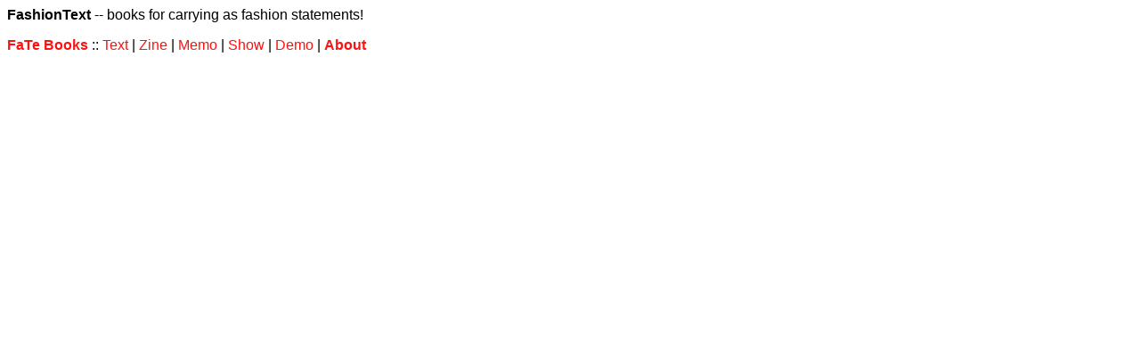

--- FILE ---
content_type: text/html; charset=UTF-8
request_url: https://fashiontext.com/
body_size: 344
content:

<html>
  <head>
    <title>FashionText</title>
<link rel="stylesheet" href="https://fashiontext.com/fate.css" />
<script type="module"
      src="https://agent.d-id.com/v2/index.js"
      data-mode="full"
      data-client-key="Z29vZ2xlLW9hdXRoMnwxMDI0OTM0MDkyNDUzNjYxOTEyNDM6YVRicTJWazJSR0I3TXU4SHE3WHVr"
      data-agent-id="v2_agt_91coDkUO"
      data-name="did-agent"
      data-monitor="true"
      data-target-id="fashiontextbotnothuman">
</script>
  </head>
<body>

  <p><b>FashionText</b> -- books for carrying as fashion statements!</p>
  
<p><a href="thesusie"><b>FaTe Books</b></a> ::
<a href="thesusie/text">Text</a> |
<a href="thesusie/zine">Zine</a> |
<a href="thesusie/memo">Memo</a> |
<a href="thesusie/show">Show</a> |
<a href="thesusie/demo">Demo</a> |
<a href="https://linktr.ee/fashiontext"><b>About</b></a></p>



</body></html>


--- FILE ---
content_type: text/css
request_url: https://fashiontext.com/fate.css
body_size: 100
content:
body {
  font-family: Helvetica, Georgia, Verdana;
}
      
a {
  color: #ff1111;
  text-decoration: none;
  display: inline;
}

a:hover {
  color: #555555;
  text-decoration: underline;
}

h2 {
  padding-top: 0px;
  margin-top: 0px;
}

img.mascot {
  float: left;
  margin-right: 10px;
}

.left_column {
  float: left;
  width: 180px;
  padding-top: 0px;
  padding-left: 10px;
  box-sizing: border-box;
}

.right_column {
  box-sizing: border-box;
}

/* Clear floats after the columns */
.fate_row:after {
  content: "";
  display: table;
  clear: both;
}

span.listelem {
    font-size: 80%;
    padding: 10px;
    margin-top: 20px;
}


--- FILE ---
content_type: application/javascript
request_url: https://agent.d-id.com/v2/index.js
body_size: 104092
content:
// 2.0.12
(function(){"use strict";(function(a,t){try{if(typeof document<"u"){const e=document.createElement("style");e.id="d-id-agent-style";for(const i in t.attributes)e.setAttribute(i,t.attributes[i]);e.appendChild(document.createTextNode(a)),document.head.appendChild(e)}}catch(e){console.error("vite-plugin-css-injected-by-js",e)}})('.didagent__maskedicon{-webkit-mask:var(--mask-url) no-repeat center;mask:var(--mask-url) no-repeat center;background-color:var(--color);-webkit-mask-size:contain;mask-size:contain;width:var(--width, var(--size, 24px));height:var(--size, var(--height, 24px));padding:var(--padding);margin:var(--margin);-webkit-transform:rotate(var(--rotation, 0deg));-ms-transform:rotate(var(--rotation, 0deg));transform:rotate(var(--rotation, 0deg));display:block;-webkit-transition:background-color .1s ease-in-out,-webkit-transform .2s ease-in-out;transition:background-color .1s ease-in-out,-webkit-transform .2s ease-in-out;transition:transform .2s ease-in-out,background-color .1s ease-in-out;transition:transform .2s ease-in-out,background-color .1s ease-in-out,-webkit-transform .2s ease-in-out}.didagent__chat__button{outline:none;border:none;background:none}.didagent__button{background:#1d1d1dcc;color:#fff;border-radius:8px;-webkit-box-flex:0;-ms-flex:none;cursor:pointer;z-index:1;display:-webkit-box;display:-ms-flexbox;display:flex;-webkit-box-align:center;-ms-flex-align:center;align-items:center;-webkit-box-pack:center;-ms-flex-pack:center;justify-content:center;outline:none;border:none;flex:none;position:relative}.didagent__button:disabled{cursor:not-allowed}.didagent__button[data-active=true]{background:#fff;color:#090604}.didagent__button__dark{background:#1d1d1dcc;-webkit-transition:background .2s ease;transition:background .2s ease}.didagent__button__dark:hover{background:#1d1d1d}.didagent__button__disabled{opacity:.7}.didagent__button__disabled:hover{background:#1d1d1dcc}.didagent__light__opacity__hover{opacity:.7;-webkit-transition:opacity .2s ease;transition:opacity .2s ease}.didagent__light__opacity__hover:hover{opacity:1}.didagent__button__badge{display:-webkit-box;display:-ms-flexbox;display:flex;width:24px;height:24px;padding:7px 0;-webkit-box-pack:center;-ms-flex-pack:center;justify-content:center;-webkit-box-align:center;-ms-flex-align:center;align-items:center;border-radius:100%;position:absolute;top:-2px;right:-2px}.didagent__button__warning{background:#ff882eb3}.didagent__button__warning>.didagent__button__badge{background:#ff882e;z-index:1}.didagent__button__blurred{-webkit-filter:blur(5px);filter:blur(5px);pointer-events:none}.didagent__button__controller{height:52px;width:52px;border-radius:50%}.didagent__button__nested__controller{border-radius:50%;height:24px;width:24px;padding:0;background:transparent;-webkit-backdrop-filter:none;backdrop-filter:none}.didagent__button__nested__big{height:38px;width:38px}.didagent__button__extended__controller{width:auto;height:52px;border-radius:26px}.didagent__button__header{height:32px;width:32px;padding:4px}.didagent__button__extended__header{height:32px;width:auto;border-radius:16px}.didagent__link__notification__badge{position:absolute;top:10px;right:8px;z-index:1;display:-webkit-box;display:-ms-flexbox;display:flex;-webkit-box-align:center;-ms-flex-align:center;align-items:center;-webkit-box-pack:center;-ms-flex-pack:center;justify-content:center}.didagent__wave__container{display:-webkit-box;display:-ms-flexbox;display:flex;-webkit-box-align:center;-ms-flex-align:center;align-items:center;-webkit-box-pack:center;-ms-flex-pack:center;justify-content:center;height:23px;z-index:1}.wave{display:-webkit-box;display:-ms-flexbox;display:flex;-webkit-box-align:center;-ms-flex-align:center;align-items:center;gap:4px;height:23px}.bar{border-radius:4px;width:2px;height:2px;background-color:#fff;-webkit-transition:height .1s ease-in-out;transition:height .1s ease-in-out}.didagent__button__response__active{color:var(--Blacks-400, #b8b8b8);text-align:center;font-size:12px;font-style:normal;font-weight:400;line-height:130%;width:163px;-ms-flex-negative:0;flex-shrink:0}.didagent__button__response__active{opacity:0;-webkit-animation:didagentFadeIn .2s ease-in forwards;animation:didagentFadeIn .2s ease-in forwards}.didagaent__wave__container{width:153px;height:52px;border-radius:26px;cursor:auto}.didagent__banner{margin:0 auto;max-width:calc(100% - 24px);-webkit-box-align:center;-ms-flex-align:center;display:-webkit-box;display:-ms-flexbox;display:flex;padding:12px;align-items:center;gap:8px;border-radius:8px;opacity:.85;background:var(--Secondary-Primary, #090604)}.didagent__banner__icon__container{display:-webkit-box;display:-ms-flexbox;display:flex;padding:4px 0;-webkit-box-align:start;-ms-flex-align:start;align-items:flex-start;gap:8px;-ms-flex-item-align:stretch;align-self:stretch;color:#fff}.didagent__banner__text__container{color:var(--Blacks-White, #fff);font-size:14px;font-style:normal;font-weight:400;line-height:20px}.didagent__tooltip{position:relative}.didagent__tooltip .didagent__tooltip__content{visibility:hidden;width:302px;background-color:#090604;color:#fff;border-radius:8px;padding:12px;font-size:12px;position:absolute;z-index:1;bottom:65px;right:-130px;text-align:left;opacity:0;-webkit-transform:translateY(10px);-ms-transform:translateY(10px);transform:translateY(10px);-webkit-transition:opacity .3s ease,-webkit-transform .3s ease;transition:opacity .3s ease,-webkit-transform .3s ease;transition:opacity .3s ease,transform .3s ease;transition:opacity .3s ease,transform .3s ease,-webkit-transform .3s ease}@media (min-width: 768px){.didagent__tooltip__hover:hover .didagent__tooltip__content{visibility:visible;opacity:1;-webkit-transform:translateY(0);-ms-transform:translateY(0);transform:translateY(0)}}.didagent__tooltip__persistent .didagent__tooltip__content{visibility:visible;opacity:1;-webkit-transform:translateY(0);-ms-transform:translateY(0);transform:translateY(0)}.didagent__tooltip__link .didagent__tooltip__content{background:#fff;color:#090604;border-radius:8px;padding:8px 12px;-webkit-box-shadow:.3px .8px 1.1px 0px rgba(187,187,187,.12),1.1px 2.8px 3.9px -.4px rgba(187,187,187,.17),2.4px 6.1px 8.6px -.8px rgba(187,187,187,.23),5.3px 13.3px 18.8px -1.2px rgba(187,187,187,.29);box-shadow:.3px .8px 1.1px #bbbbbb1f,1.1px 2.8px 3.9px -.4px #bbbbbb2b,2.4px 6.1px 8.6px -.8px #bbbbbb3b,5.3px 13.3px 18.8px -1.2px #bbbbbb4a;width:auto;min-width:120px;max-width:200px;font-family:Manrope,sans-serif;font-size:12px;font-weight:400;line-height:16px;letter-spacing:-.12px;display:-webkit-box;display:-ms-flexbox;display:flex;-webkit-box-align:center;-ms-flex-align:center;align-items:center;gap:4px;bottom:65px;left:50%;right:auto;-webkit-transform:translateX(-50%) translateY(0);-ms-transform:translateX(-50%) translateY(0);transform:translate(-50%) translateY(0);cursor:pointer;text-decoration:none}.didagent__tooltip__link .didagent__tooltip__content>div{display:-webkit-box;display:-ms-flexbox;display:flex;-webkit-box-align:center;-ms-flex-align:center;align-items:center;gap:4px;width:100%}.didagent__tooltip__link .didagent__tooltip__content span{white-space:nowrap;overflow:hidden;text-overflow:ellipsis;-webkit-box-flex:1;-ms-flex:1;flex:1;min-width:0}.didagent__tooltip__link__icon{width:12px;height:12px;-ms-flex-negative:0;flex-shrink:0}.didagent__tooltip__link .didagent__tooltip__content:after{content:"";position:absolute;bottom:-6px;left:50%;width:12px;height:12px;background:#fff;-webkit-transform:translateX(-50%) rotate(45deg);-ms-transform:translateX(-50%) rotate(45deg);transform:translate(-50%) rotate(45deg);-webkit-box-shadow:.3px .8px 1.1px 0px rgba(187,187,187,.12),1.1px 2.8px 3.9px -.4px rgba(187,187,187,.17),2.4px 6.1px 8.6px -.8px rgba(187,187,187,.23),5.3px 13.3px 18.8px -1.2px rgba(187,187,187,.29);box-shadow:.3px .8px 1.1px #bbbbbb1f,1.1px 2.8px 3.9px -.4px #bbbbbb2b,2.4px 6.1px 8.6px -.8px #bbbbbb3b,5.3px 13.3px 18.8px -1.2px #bbbbbb4a}.didagent__button__controller__with__label{height:52px;width:auto;border-radius:25px;gap:8px;padding:0 36px}.didagent__button__controller__with__label>span{text-shadow:0px 1px 2px rgba(0,0,0,.15);font-size:14px;font-style:normal;font-weight:500;line-height:24px}.didagent__info_message_agent_unavailable_container{height:100%}.didagent__info_message_agent_unavailable_danger{width:100%;height:100%;z-index:2;margin-bottom:-4px;color:#fff;display:-webkit-box;display:-ms-flexbox;display:flex;-webkit-box-pack:center;-ms-flex-pack:center;justify-content:center;-webkit-box-align:center;-ms-flex-align:center;align-items:center;font-weight:500;font-size:12px;opacity:.85;background-color:var(--did-secondary-main);border-radius:8px;padding:0 8px;gap:8px;overflow:auto}.didagent__info_message_agent_unavailable_danger svg{color:var(--did-danger-main);display:-webkit-box;display:-ms-flexbox;display:flex;width:16px;height:16px;-webkit-box-pack:center;-ms-flex-pack:center;justify-content:center;-webkit-box-align:center;-ms-flex-align:center;align-items:center}.didagent__info_message_agent_unavailable_danger pre{margin:0 0 2px;white-space:pre-wrap}.didagent__info_message_agent_unavailable_message{display:-webkit-box;display:-ms-flexbox;display:flex;margin:0;-ms-flex-negative:0;flex-shrink:0;white-space:break-spaces;word-wrap:break-word;font-size:12px;-webkit-box-sizing:border-box;box-sizing:border-box;background:var(--did-secondary-main);opacity:.8;border-radius:4px;padding:4px;color:#fff;-webkit-box-pack:center;-ms-flex-pack:center;justify-content:center;-webkit-box-align:center;-ms-flex-align:center;align-items:center}.didagent__info_message_indication{background:var(--did-secondary-main);display:-webkit-box;display:-ms-flexbox;display:flex;-webkit-box-align:center;-ms-flex-align:center;align-items:center;color:#fff;margin:0;border-radius:8px;padding-left:10px;max-width:70%}.didagent__info_message_indication pre{font-family:Inter,system-ui,Avenir,Helvetica,sans-serif;font-size:14px;white-space:pre-wrap;padding:10px 10px 10px 8px;width:90%}.didagent__info_message_indication svg{margin-left:8px}@-webkit-keyframes fadeIn{0%{opacity:0;-webkit-transform:translateY(-10px);transform:translateY(-10px)}to{opacity:.8;-webkit-transform:translateY(0);transform:translateY(0)}}@keyframes fadeIn{0%{opacity:0;-webkit-transform:translateY(-10px);transform:translateY(-10px)}to{opacity:.8;-webkit-transform:translateY(0);transform:translateY(0)}}@-webkit-keyframes fadeOut{0%{opacity:.8;-webkit-transform:translateY(0);transform:translateY(0)}to{opacity:0;-webkit-transform:translateY(-10px);transform:translateY(-10px)}}@keyframes fadeOut{0%{opacity:.8;-webkit-transform:translateY(0);transform:translateY(0)}to{opacity:0;-webkit-transform:translateY(-10px);transform:translateY(-10px)}}.fade-in{-webkit-animation:fadeIn .5s forwards;animation:fadeIn .5s forwards}.fade-out{-webkit-animation:fadeOut .5s forwards;animation:fadeOut .5s forwards}.didagaent__send__button{display:-webkit-box;display:-ms-flexbox;display:flex;height:32px;width:32px;aspect-ratio:1;outline:none;border:none;-webkit-box-pack:center;-ms-flex-pack:center;justify-content:center;-webkit-box-align:center;-ms-flex-align:center;align-items:center;border-radius:var(--1, 8px);-webkit-box-shadow:0px 2.909px 2.909px 0px rgba(0,0,0,.07);box-shadow:0 2.909px 2.909px #00000012;-webkit-transition:background-color .1s ease-out;transition:background-color .1s ease-out;background-color:#090604;border-radius:50%}.didagaent__send__button:hover{background-color:#2b2a28}.didagaent__send__button:not(:disabled){cursor:pointer}.didagaent__send__button:disabled{background:var(--Secondary-Primary, #090604);cursor:not-allowed;opacity:.5}.didagaent__send__button>svg{-ms-flex-negative:0;flex-shrink:0}.didagaent__send__button_actions:hover{background:#2b2a28;opacity:.8}.didagaent__send__button_actions:active{opacity:.5}.didagaent__send__button.didagaent__send__button__loader{background:var(--Secondary-Primary, #090604);opacity:1;-webkit-animation:spin 1s linear infinite;animation:spin 1s linear infinite}@-webkit-keyframes spin{0%{-webkit-transform:rotate(0deg);transform:rotate(0)}to{-webkit-transform:rotate(360deg);transform:rotate(360deg)}}@keyframes spin{0%{-webkit-transform:rotate(0deg);transform:rotate(0)}to{-webkit-transform:rotate(360deg);transform:rotate(360deg)}}.didagaent__send__button__record{background:#fff9}.didagaent__send__button__record:hover{background-color:#fff}.didagaent__send__button__record:disabled{opacity:.5}.didagaent__send__button__reload{background:var(--did-secondary-main)}.didagent__thumb__container{--flip-y: 1;--hover-color: var(--did-primary-black-00030);--color: var(--did-primary-black-00012);--cursor: pointer;cursor:var(--cursor);-webkit-transform:scaleY(var(--flip-y));-ms-transform:scaleY(var(--flip-y));transform:scaleY(var(--flip-y));border-radius:4px;border:none;background:none;display:-webkit-box;display:-ms-flexbox;display:flex;-webkit-box-pack:center;-ms-flex-pack:center;justify-content:center;-webkit-box-align:center;-ms-flex-align:center;align-items:center;line-height:1;padding:2px}.didagent__thumb__container[data-active=true],.didagent__thumb__container:hover{background-color:#f3f3f3}.didagent__thumb__container:disabled{cursor:default;opacity:.6}.appear-animation{opacity:1}.appear-animation span{opacity:0;-webkit-animation:character-appear .3s ease-out forwards;animation:character-appear .3s ease-out forwards}@-webkit-keyframes character-appear{0%{opacity:0}to{opacity:1}}@keyframes character-appear{0%{opacity:0}to{opacity:1}}.didagent__messages__wrapper{padding:16px;gap:8px;-webkit-box-orient:vertical;-webkit-box-direction:normal;-ms-flex-direction:column;flex-direction:column;display:-webkit-box;display:-ms-flexbox;display:flex}.didagent__messages__wrapper .didagent__message__container{position:relative;min-width:50px;max-width:75%;-webkit-user-select:auto;-moz-user-select:auto;-ms-user-select:auto;user-select:auto;display:-webkit-box;display:-ms-flexbox;display:flex;-webkit-box-align:center;-ms-flex-align:center;align-items:center}.didagent__messages__wrapper .didagent__message__container .didagent__message{-webkit-box-sizing:border-box;box-sizing:border-box;padding:10px;font-family:inherit;margin:0;-ms-flex-negative:0;flex-shrink:0;white-space:pre-line;word-wrap:break-word;font-size:.875em;max-width:100%;cursor:text}.didagent__messages__wrapper .didagent__message__container .didagent__message__user{border-radius:14px;background:var(--blacks-100, #f3f3f3);display:-webkit-inline-box;display:-ms-inline-flexbox;display:inline-flex;padding:10px 16px;-webkit-box-align:center;-ms-flex-align:center;align-items:center;gap:10px;font-size:14px;font-style:normal;font-weight:400;color:var(--Secondary-Primary, #090604);line-height:150%}.didagent__messages__wrapper .didagent__message__container .didagent__message__assistant{border-radius:0 16px 16px;border:1px solid var(--Blacks-300, #dbdbdb);background:var(--Blacks-0, #fff);font-size:14px;font-style:normal;font-weight:400;line-height:150%;min-height:43px;min-width:60px}.didagent__messages__wrapper .didagent__message__container .didagent__message__assistant:has(.didagent__empty__message){display:none}.didagent__messages__wrapper .didagent__message__container .didagent__message__assistant__loader{display:-webkit-box;display:-ms-flexbox;display:flex;-webkit-box-align:center;-ms-flex-align:center;align-items:center;padding-left:14px;gap:8px;min-height:43px;min-width:60px}.didagent__messages__wrapper .didagent__message__container .didagent__message__url{color:#497cff}.didagent__messages__wrapper .didagent__message__container:hover .didagent__message__rating{display:-webkit-box;display:-ms-flexbox;display:flex}.didagent__messages__wrapper .didagent__message__container .didagent__message__rating{display:none;-webkit-box-pack:end;-ms-flex-pack:end;justify-content:flex-end;gap:6px;-webkit-transition:opacity .2s ease-in-out;transition:opacity .2s ease-in-out;margin-bottom:-6px}.didagent__messages__wrapper .didagent__message__container__assistant{margin-right:auto}.didagent__messages__wrapper .didagent__message__container__user{margin-left:auto}.didagent__messages__wrapper .didagent__message__container_loader{opacity:0;position:absolute}.didagent__messages__wrapper .didagent__message__container_loader.didagent__message__container__assistant__loading{opacity:0;position:unset;-webkit-animation:fadeIn .3s ease-in-out .7s forwards;animation:fadeIn .3s ease-in-out .7s forwards}@-webkit-keyframes fadeIn{0%{opacity:0}to{opacity:1}}@keyframes fadeIn{0%{opacity:0}to{opacity:1}}.didagent__messages__container{font-family:Inter,system-ui,Avenir,Helvetica,sans-serif;opacity:0;-webkit-transition:opacity .2s ease,height .3s ease,width .3s ease;transition:opacity .2s ease,height .3s ease,width .3s ease;background:#fff;color:#000;display:-webkit-box;display:-ms-flexbox;display:flex;-webkit-box-orient:vertical;-webkit-box-direction:normal;-ms-flex-direction:column;flex-direction:column;overflow:hidden}.didagent__messages__container .didagent__messages__scrollable{gap:8px;-webkit-user-select:text;-moz-user-select:text;-ms-user-select:text;user-select:text;overflow-x:hidden;overflow-y:scroll;width:100%;height:100%;background-color:#fff;z-index:1}.didagent__messages__container .didagent__messages__scrollable::-webkit-scrollbar{display:none}.didagent__messages__container[data-chat=closed-bottom],.didagent__messages__container[data-chat=closed-side]{pointer-events:none}.didagent__messages__container[data-chat=closed-side]{position:absolute;height:100%;right:0}.didagent__messages__container[data-chat=closed-bottom]{height:0;left:0;right:0;bottom:0;border-top-left-radius:24px;border-top-right-radius:24px;width:100%}.didagent__messages__container:not([data-chat=closed-bottom],[data-chat=closed-side]){opacity:1;padding-bottom:67px;-webkit-transition:opacity .2s ease,height .3s ease,width .3s ease;transition:opacity .2s ease,height .3s ease,width .3s ease}.didagent__messages__container[data-chat=side]{position:absolute;z-index:10;right:0;width:max(328px,min(33.33vw,424px));height:-webkit-fill-available;border-left:1px solid var(--did-primary-black-300)}.didagent__messages__container[data-chat=bottom]{left:0;right:0;bottom:0;border-top-left-radius:24px;border-top-right-radius:24px;height:min(50%,322px);width:100%}.didagent__messages__container[data-chatmode=Playground][data-chat=bottom]{height:calc(100% - 65px + 68px - (var(--didWidth) * (9 / 16)));border-top-left-radius:0;border-top-right-radius:0}.didagent__messages__footer{position:absolute;bottom:0;left:0;right:0;z-index:1;padding:0 12px;height:67px;background-color:#fff;border-top:1px solid var(--Blacks-300, #dbdbdb);display:-webkit-box;display:-ms-flexbox;display:flex}.didagent__messages__header{display:-webkit-box;display:-ms-flexbox;display:flex;-webkit-box-pack:justify;-ms-flex-pack:justify;justify-content:space-between;-webkit-box-align:center;-ms-flex-align:center;align-items:center;padding:16px;position:sticky;top:0;z-index:1;background:#fff;border-bottom:1px solid var(--Blacks-300, #dbdbdb)}.didagent__messages__header .didagent__messages__header__title{color:#010101;-webkit-font-feature-settings:"liga" off,"clig" off;font-feature-settings:"liga" off,"clig" off;font-family:Inter,system-ui,Avenir,Helvetica,sans-serif;font-size:14px;font-style:normal;font-weight:500;line-height:24px}.didagent__messages__header svg{cursor:pointer}.didagent__main__input{width:100%;height:100%;-ms-flex-item-align:center;align-self:center;position:relative;display:-webkit-box;display:-ms-flexbox;display:flex;-webkit-box-pack:center;-ms-flex-pack:center;justify-content:center;-webkit-box-align:center;-ms-flex-align:center;align-items:center;gap:12px;-webkit-box-sizing:border-box;box-sizing:border-box}.didagent__main__input>textarea{width:100%;height:auto;max-height:100%;border:none;outline:none;resize:none;font-family:inherit;background:transparent;color:var(--did-secondary-shades-800);margin:0;overflow:hidden;-webkit-box-sizing:border-box;box-sizing:border-box;display:block;font-size:14px;font-style:normal;font-weight:400;line-height:24px}@media (max-width: 768px){.didagent__main__input>textarea{font-size:16px}}.didagent__main__input>textarea::-webkit-input-placeholder{color:var(--did-primary-black-700);line-height:24px;font-size:14px;opacity:1}.didagent__main__input>textarea::-moz-placeholder{color:var(--did-primary-black-700);line-height:24px;font-size:14px;opacity:1}.didagent__main__input>textarea:-ms-input-placeholder{color:var(--did-primary-black-700);line-height:24px;font-size:14px;opacity:1}.didagent__main__input>textarea::-ms-input-placeholder{color:var(--did-primary-black-700);line-height:24px;font-size:14px;opacity:1}.didagent__main__input>textarea::placeholder{color:var(--did-primary-black-700);line-height:24px;font-size:14px;opacity:1}.didagent__main__input>textarea::-webkit-scrollbar{display:none}.didagent__loader{--loader-size: 80px;--loader-color: #fff;width:var(--loader-size);height:var(--loader-size);display:inline-block}.didagent__svg{width:100%;height:100%;display:block;-webkit-transform-origin:50% 50%;-ms-transform-origin:50% 50%;transform-origin:50% 50%;-webkit-animation:did-spin 10s linear infinite;animation:did-spin 10s linear infinite}.didagent__arc{fill:none;stroke:var(--loader-color);stroke-width:max(8px,calc(var(--loader-size) * .1));stroke-linecap:round;stroke-dasharray:12.566 238.761;-webkit-animation:did-dash 1.6s ease-in-out infinite,did-offset 1s linear infinite;animation:did-dash 1.6s ease-in-out infinite,did-offset 1s linear infinite}@-webkit-keyframes did-spin{to{-webkit-transform:rotate(360deg);transform:rotate(360deg)}}@keyframes did-spin{to{-webkit-transform:rotate(360deg);transform:rotate(360deg)}}@-webkit-keyframes did-dash{0%{stroke-dasharray:12.566 238.761}50%{stroke-dasharray:125.664 125.664}to{stroke-dasharray:12.566 238.761}}@keyframes did-dash{0%{stroke-dasharray:12.566 238.761}50%{stroke-dasharray:125.664 125.664}to{stroke-dasharray:12.566 238.761}}@-webkit-keyframes did-offset{to{stroke-dashoffset:-251.327}}@keyframes did-offset{to{stroke-dashoffset:-251.327}}.didagent__audio__dropdown__item{padding:3px 0;cursor:pointer;-webkit-transition:background-color .3s ease;transition:background-color .3s ease;display:-webkit-box;display:-ms-flexbox;display:flex;-webkit-box-orient:horizontal;-webkit-box-direction:normal;-ms-flex-direction:row;flex-direction:row;-webkit-box-align:center;-ms-flex-align:center;align-items:center;gap:4px;font-size:12px;border:none;background:none;color:inherit;font-family:inherit;text-align:left;width:100%}.didagent__audio__controller__wrapper{position:relative}.didagent__audio__dropdown__header{color:#c5c6c6;font-size:12px;font-style:normal;font-weight:400;line-height:24px;padding-left:16px}.didagent__audio__dropdown__bottom__spacer{border-bottom:1px solid #707171}.didagent__audio__list__wrapper{padding:12px}.didagent__audio__list__title{font-weight:700;font-size:12px}.didagent__audio__mobile__dropdown__wrapper{position:absolute;width:100%;height:100%;top:0;left:0;right:0}.didagent__audio__mic__dropdown__wrapper{bottom:60px;left:0;min-width:312px;min-height:104px}.didagent__audio__speaker__dropdown__wrapper{top:46px;right:0;left:-220px}.didagent__audio__dropdown__container{position:absolute;-webkit-transform:translateX(0);-ms-transform:translateX(0);transform:translate(0);background:#1d1d1dcc;color:#fff;border-radius:16px;z-index:999999999;opacity:0;-webkit-animation:didagent__fadeIn .3s ease-in-out forwards;animation:didagent__fadeIn .3s ease-in-out forwards;overflow-y:auto;font-size:12px;scrollbar-width:none}.didagent__audio__mobile__dropdown__container{bottom:16px;right:16px;left:16px;min-width:150px;max-height:calc(100% - 42px);padding:12px}.didagent__transform__180{-webkit-transform:rotate(180deg);-ms-transform:rotate(180deg);transform:rotate(180deg)}.didagent__buttton__vertical__divider{background:#dddee04d;height:24px;width:1px}.didagent__audio__selector__container{display:-webkit-box;display:-ms-flexbox;display:flex;-webkit-box-orient:horizontal;-webkit-box-direction:normal;-ms-flex-direction:row;flex-direction:row;-webkit-box-align:center;-ms-flex-align:center;align-items:center;-webkit-box-pack:justify;-ms-flex-pack:justify;justify-content:space-between}.didagent__mic__selector__container{padding:27px 12px 27px 9px;gap:8px;z-index:1}.didagent__speaker__selector__container{padding:4px;gap:10px}.didagent__audio__dropdown__container ul{list-style:none;padding:0;margin:0}.didagent__audio__dropdown__container li{list-style:none}.didagent__dropdown__container{position:absolute;top:48px;right:8px;-webkit-transform:translateX(0);-ms-transform:translateX(0);transform:translate(0);background:#1d1d1dcc;color:#fff;border-radius:16px;z-index:999999999;min-width:150px;opacity:0;-webkit-animation:didagent__fadeIn .3s ease-in-out forwards;animation:didagent__fadeIn .3s ease-in-out forwards;max-height:calc(100% - 56px);overflow-y:auto;font-size:12px;scrollbar-width:none}.didagent__dropdown__header{font-weight:700;padding:12px;border-bottom:1px solid rgba(255,255,255,.1)}.didagent__dropdown__list{list-style:none;padding:0;margin:0}.didagent__dropdown__item{padding:8px 12px;cursor:pointer;-webkit-transition:background-color .3s ease;transition:background-color .3s ease}.didagent__dropdown__item:hover{background-color:#ffffff1a}.didagent__dropdown__item:active{background-color:#fff3}.didagent__language__button{text-transform:uppercase}.didagent__header{width:100%;display:-webkit-box;display:-ms-flexbox;display:flex;-webkit-box-pack:justify;-ms-flex-pack:justify;justify-content:space-between;-webkit-box-align:center;-ms-flex-align:center;align-items:center;padding:16px 16px 0 12px;-webkit-user-select:none;-moz-user-select:none;-ms-user-select:none;user-select:none;-webkit-box-flex:1;-ms-flex:1;flex:1;z-index:2;gap:8px;max-height:54px}@media (max-width: 768px){.didagent__header{gap:10px;max-height:68px}}.didagent__header .didagent__header-bg{border-radius:100vmax;background-color:var(--did-primary-black-00050);display:-webkit-box;display:-ms-flexbox;display:flex;-webkit-box-align:center;-ms-flex-align:center;align-items:center;-webkit-box-pack:center;-ms-flex-pack:center;justify-content:center;border:none;outline:none}.didagent__header .didagent__header-left,.didagent__header .didagent__header-right{display:-webkit-box;display:-ms-flexbox;display:flex;-webkit-box-align:center;-ms-flex-align:center;align-items:center;gap:8px}.didagent__header .didagent__header-left>button,.didagent__header .didagent__header-right>button{height:32px;width:32px;cursor:pointer;border:none;outline:none;color:#fff;-webkit-transition:background-color .2s;transition:background-color .2s;z-index:10000}@media (max-width: 768px){.didagent__header .didagent__header-left>button,.didagent__header .didagent__header-right>button{height:42px;width:42px}}.didagent__header .didagent__header-left button.didagent__header__menu__item-active,.didagent__header .didagent__header-right button.didagent__header__menu__item-active{background-color:#fff;color:var(--did-secondary-900)}.didagent__header .didagent__header-left button.didagent__header__menu__item-active:hover,.didagent__header .didagent__header-right button.didagent__header__menu__item-active:hover{background-color:#fff!important}.didagent__header .didagent__header-center{display:-webkit-box;display:-ms-flexbox;display:flex;gap:8px;height:32px;margin:0 auto}.didagent__header .didagent__header__menu__item{cursor:pointer;color:var(--did-secondary-main);height:100%;aspect-ratio:1;border:none}.didagent__header .didagent__header__menu__item:disabled{cursor:not-allowed;opacity:.5}.didagent__header .didagent__header__menu__item:active:not(:disabled){border:1px solid var(--did-primary-black-300)}.didagent__header .didagent__header__menu__item-rotate{-webkit-animation:rotate 1s linear infinite;animation:rotate 1s linear infinite}.didagent__header__name{background:#000000bf;-webkit-backdrop-filter:blur(8px);backdrop-filter:blur(8px);display:-webkit-inline-box;display:-ms-inline-flexbox;display:inline-flex;padding:4px 13px;-webkit-box-pack:center;-ms-flex-pack:center;justify-content:center;-webkit-box-align:center;-ms-flex-align:center;align-items:center;gap:10px;color:#fff;position:absolute;bottom:0;left:0;z-index:1;font-size:14px;font-style:normal;font-weight:500;line-height:24px}.didagent__header__name img{max-height:64px;height:100%;-o-object-fit:contain;object-fit:contain;display:block}.didagent__starter_messages__container{width:100%;padding:8px 8px 20px;-webkit-box-sizing:border-box;box-sizing:border-box;-webkit-transition:max-height .6s ease-out,margin-bottom .6s ease-out,padding-bottom .6s ease-out,opacity .6s ease-out;transition:max-height .6s ease-out,margin-bottom .6s ease-out,padding-bottom .6s ease-out,opacity .6s ease-out;z-index:1}.didagent__starter_messages__container::-webkit-scrollbar{display:none}.didagent__starter_messages__container .didagent__starter_message__container{display:-webkit-box;display:-ms-flexbox;display:flex;padding:8px 16px;-webkit-box-sizing:border-box;box-sizing:border-box;-webkit-box-pack:center;-ms-flex-pack:center;justify-content:center;-webkit-box-align:center;-ms-flex-align:center;align-items:center;border-radius:20px;border:none;background:#1d1d1dcc;-webkit-backdrop-filter:blur(12px);backdrop-filter:blur(12px);color:#fff;font-family:Inter,system-ui,Avenir,Helvetica,sans-serif;font-style:normal;font-weight:400;line-height:20px;cursor:pointer}.didagent__starter_messages__container .didagent__starter_message__container:hover{background:#1d1d1d}.didagent__starter_messages__container .didagent__starter_message__container:disabled{background:#78787829;cursor:not-allowed}.didagent__starter_messages__container .didagent__starter_message__container_text{white-space:nowrap;overflow:hidden;text-overflow:ellipsis;padding-right:8px;font-size:14px;-webkit-box-flex:1;-ms-flex:1;flex:1;display:block}@media (min-width: 768px){.didagent__starter_messages__container{display:grid;grid-template-columns:1fr 1fr;gap:4px;max-width:440px;margin:0 auto}.didagent__starter_messages__container>:nth-child(odd):last-child{grid-column:1 / -1;justify-self:center;width:50%}.didagent__starter_messages__container:has(>:first-child:last-child){grid-template-columns:20% 1fr 20%}.didagent__starter_message__container{margin:0;font-size:14px;-webkit-box-sizing:border-box;box-sizing:border-box;min-width:0;overflow:hidden}}@media (max-width: 768px){.didagent__starter_messages__container{display:-webkit-box;display:-ms-flexbox;display:flex;overflow-x:auto;white-space:nowrap;-ms-scroll-snap-type:x mandatory;scroll-snap-type:x mandatory;padding-bottom:16px;scroll-padding-left:16px}.didagent__starter_message__container{display:-webkit-inline-box;display:-ms-inline-flexbox;display:inline-flex;min-width:70vw;margin-right:4px;scroll-snap-align:start;font-size:12px}}.didagent__embedded__video__container{position:absolute;top:0;width:100%;height:100%;margin:0 auto;overflow:hidden;-webkit-transition:scale .2s ease;transition:scale .2s ease}.didagent__embedded__video__container[data-blur=true]{-webkit-filter:blur(7px);filter:blur(7px)}.didagent__embedded__video__container video{position:absolute;display:block;-o-object-fit:contain;object-fit:contain;height:100%;width:auto;top:0;left:50%;-webkit-transform:translateX(-50%);-ms-transform:translateX(-50%);transform:translate(-50%);-webkit-transition:height .3s ease;transition:height .3s ease}@media (max-width: 768px){.didagent__embedded__video__container video{-o-object-fit:cover;object-fit:cover;width:100%}}.didagent__embedded__video__container .didagent__video__skeleton{height:100%;aspect-ratio:1;margin:auto}.didagent__embedded__video__container[data-orientation=vertical][data-chat=bottom] video{height:max(100% - 305px,60%)}.didagent__embedded__video__container[data-chatmode=Playground][data-chat=bottom] video{aspect-ratio:16 / 9;width:100%;height:var(--didWidth) * (9 / 16)}.didagent__embedded__video__idle{opacity:1;-webkit-transition:height .1s ease;transition:height .1s ease}.didagent__embedded__video__stream{opacity:0;-webkit-transition:opacity .2s ease-in-out,height .1s ease;transition:opacity .2s ease-in-out,height .1s ease}.didagent__embedded__video__stream[data-active=true]{opacity:1}*:focus-visible{outline:2px solid #3047ec;outline-offset:2px;border-radius:4px}.didagent__button:focus-visible,.didagent__button__dark:focus-visible{outline-color:#fff;outline-offset:1px}.didagent__chevron__button{background:none;border:none;padding:0;margin:0;cursor:pointer;display:-webkit-inline-box;display:-ms-inline-flexbox;display:inline-flex;-webkit-box-align:center;-ms-flex-align:center;align-items:center;-webkit-box-pack:center;-ms-flex-pack:center;justify-content:center;color:inherit;opacity:inherit;-webkit-transition:inherit;transition:inherit}.didagent__chevron__button .didagent__light__opacity__hover{opacity:.7;-webkit-transition:opacity .2s ease;transition:opacity .2s ease}.didagent__chevron__button:hover .didagent__light__opacity__hover{opacity:1}:host{--did-primary-black-50: #f1f2f6;--did-primary-black-70: #c0bfbd;--did-primary-black-80: #5a5a5a;--did-primary-black-90: #1d1d1d;--did-primary-black-9060: #1d1d1d99;--did-primary-black-9080: #1d1d1dcc;--did-primary-black-100: #242625;--did-primary-black-10090: #242625ba;--did-primary-black-200: #ebebeb;--did-primary-black-300: #dbdbdb;--did-primary-black-400: #b8b8b8;--did-primary-black-500: #989898;--did-primary-black-700: #5c5c5c;--did-primary-black-00012: rgba(0, 0, 0, .125);--did-primary-black-00030: rgba(0, 0, 0, .3);--did-primary-black-00040: rgba(0, 0, 0, .4);--did-primary-black-00050: rgba(0, 0, 0, .5);--did-primary-50: #fffee9;--did-primary-100: #fffac7;--did-primary-200: #fff6a0;--did-primary-300: #fff17b;--did-primary-400: #ffec5c;--did-primary-500: #fee640;--did-primary-600: #ffdd45;--did-primary-700: #ffc941;--did-primary-800: #ffb13a;--did-primary-900: #ff882e;--did-primary-950: #ed7921;--did-primary-main: #ff882e;--did-primary-light: #fff6ef;--did-primary-bg: #ff882e1f;--did-primary-bgDark: #493021;--did-primary-hover: #ed7921;--did-primary-disabled: #94979c;--did-secondary-50: #f8f5f4;--did-secondary-60: #f3f3f3;--did-secondary-100: #eceae8;--did-secondary-200: #dedcda;--did-secondary-300: #c9c7c6;--did-secondary-400: #a4a1a0;--did-secondary-500: #82807e;--did-secondary-550: #707070;--did-secondary-600: #5b5958;--did-secondary-700: #494745;--did-secondary-800: #2b2a28;--did-secondary-900: #090604;--did-secondary-main: #090604;--did-secondary-hover: #2b2a28;--did-secondary-shades-800: rgba(43, 42, 40, 1);--did-success-main: #29cc6a;--did-danger-main: #ed254e;--did-danger-light: #fef2f2;--did-danger-dark: #cc0037}.didagent__embedded__container__loading{width:100%;height:100%;-webkit-backdrop-filter:var(--backdrop-filter);backdrop-filter:var(--backdrop-filter);background-color:var(--background-color);display:-webkit-box;display:-ms-flexbox;display:flex;-webkit-box-pack:center;-ms-flex-pack:center;justify-content:center;-webkit-box-align:center;-ms-flex-align:center;align-items:center;pointer-events:none;opacity:1;-webkit-transition:opacity .2s ease,height .3s ease,width .3s ease;transition:opacity .2s ease,height .3s ease,width .3s ease;position:absolute;z-index:3}.didagent__embedded__container__loading>span{color:var(--did-secondary-60);font-weight:500}.didagent__embedded__loader{-webkit-animation:rotate 1s linear infinite;animation:rotate 1s linear infinite;width:64px;height:64px}.didagent__embedded__container{font-family:Inter,system-ui,Avenir,Helvetica,sans-serif;width:100%;height:100%;position:relative;display:-webkit-box;display:-ms-flexbox;display:flex;-webkit-box-orient:vertical;-webkit-box-direction:normal;-ms-flex-direction:column;flex-direction:column;gap:4px;min-width:250px;font-size:16px;isolation:isolate;overflow:hidden;-webkit-transition:opacity .2s ease,height .3s ease,width .3s ease;transition:opacity .2s ease,height .3s ease,width .3s ease}.didagent__embedded__container .didagent__filler{-webkit-box-flex:1;-ms-flex:1;flex:1;width:100%;pointer-events:none}.didagent__embedded__container *{-webkit-box-sizing:border-box;box-sizing:border-box;font-family:Inter,system-ui,Avenir,Helvetica,sans-serif}.didagent__embedded__container[data-chat=side]{width:calc(100% - max(328px,min(33.33vw,424px)))}.didagent__embedded__container .didagent__embedded__container>.didagent__main__bottom__spacer{height:28px}.didagent__fabio__container[data-expanded=false] .didagent__embedded__container{width:100%;height:100%}.didagent__background{width:100%;height:100%;position:absolute;top:0;left:0;-o-object-fit:cover;object-fit:cover;-webkit-filter:blur(15px);filter:blur(15px);scale:105%;opacity:.6;z-index:-1}.didagent__main__container{padding:0 12px 16px;margin:0 auto;display:-webkit-box;display:-ms-flexbox;display:flex;width:100%;max-width:450px;-webkit-box-orient:horizontal;-webkit-box-direction:normal;-ms-flex-direction:row;flex-direction:row;-webkit-box-align:center;-ms-flex-align:center;align-items:center;-webkit-box-pack:center;-ms-flex-pack:center;justify-content:center;gap:16px}@media (max-width: 960px){.didagent__main__container{gap:12px}}@media (min-width: 768px){.didagent__backdrop{position:fixed;top:0;right:0;bottom:0;left:0;width:100vw;height:100vh;background:#00000080;z-index:2;-webkit-animation:didagentFadeIn .2s ease-in forwards;animation:didagentFadeIn .2s ease-in forwards;pointer-events:none}}@media (min-width: 768px){.didagent__fabio__container .didagent__main__wrapper{border-radius:16px}}@media (min-width: 768px){.didagent__fabio__container .didagent__main__wrapper[data-expanded=false]{-webkit-box-sizing:content-box;box-sizing:content-box;border:1px solid #dbdbdb}}.didagent__main__wrapper{overflow:hidden;position:relative;height:100%;width:100%}@media (min-width: 768px){.didagent__main__wrapper[data-expanded=true]{position:fixed!important;z-index:99999;top:0;left:0;right:0;bottom:0;margin:auto;aspect-ratio:16 / 9;height:auto;width:80vw}}@media (min-width: 1440px){.didagent__main__wrapper[data-expanded=true]{max-width:1280px;max-height:720px}}.didagent__resize__handle{position:absolute;background:transparent;z-index:11}.didagent__resize__handle.top-left,.didagent__resize__handle.top-right,.didagent__resize__handle.bottom-left,.didagent__resize__handle.bottom-right{width:16px;height:16px}.didagent__resize__handle.top-left{top:0;left:0;cursor:nwse-resize}.didagent__resize__handle.top-right{top:0;right:0;cursor:nesw-resize}.didagent__resize__handle.bottom-left{bottom:0;left:0;cursor:nesw-resize}.didagent__resize__handle.bottom-right{bottom:0;right:0;cursor:nwse-resize}.didagent__resize__handle.top,.didagent__resize__handle.bottom{height:8px;width:calc(100% - 32px)}.didagent__resize__handle.top{top:0;left:16px;cursor:ns-resize}.didagent__resize__handle.bottom{bottom:0;left:16px;cursor:ns-resize}.didagent__resize__handle.left,.didagent__resize__handle.right{width:8px;height:calc(100% - 32px)}.didagent__resize__handle.left{left:0;top:16px;cursor:ew-resize}.didagent__resize__handle.right{right:0;top:16px;cursor:ew-resize}.didagent__mobile__rotate{display:-webkit-box;display:-ms-flexbox;display:flex;width:296px;padding:12px;-webkit-box-pack:center;-ms-flex-pack:center;justify-content:center;-webkit-box-align:center;-ms-flex-align:center;align-items:center;gap:8px;border-radius:8px;background:#0000004d}.didagent__mobile__rotate .didagent__mobile__rotate__content{display:-webkit-box;display:-ms-flexbox;display:flex;-webkit-box-orient:vertical;-webkit-box-direction:normal;-ms-flex-direction:column;flex-direction:column;-webkit-box-pack:center;-ms-flex-pack:center;justify-content:center;-webkit-box-align:start;-ms-flex-align:start;align-items:flex-start;-webkit-box-flex:1;-ms-flex:1 0 0px;flex:1 0 0;color:var(--Blacks-White, #fff);font-size:14px;font-style:normal;line-height:20px;letter-spacing:-.28px}.didagent__mobile__rotate .didagent__mobile__rotate__content .didagent__mobile__rotate__title{font-weight:700}.didagent__mobile__rotate .didagent__mobile__rotate__content .didagent__mobile__rotate__description{font-weight:400}.didagent__intro{opacity:0;-webkit-animation:didagentFadeIn .2s ease-in forwards;animation:didagentFadeIn .2s ease-in forwards;z-index:1;display:-webkit-box;display:-ms-flexbox;display:flex;-webkit-box-orient:vertical;-webkit-box-direction:normal;-ms-flex-direction:column;flex-direction:column;gap:8px;-webkit-box-align:center;-ms-flex-align:center;align-items:center;position:absolute;width:100%;height:100%;-webkit-box-pack:justify;-ms-flex-pack:justify;justify-content:space-between;-webkit-box-flex:1;-ms-flex-positive:1;flex-grow:1}.didagent__intro .didagent__intro__footer{margin-bottom:5%}@media (max-width: 768px){.didagent__intro .didagent__intro__footer{margin-bottom:20%}}.didagent__intro .didagent__intro__button{cursor:pointer;border-radius:8px;display:-webkit-inline-box;display:-ms-inline-flexbox;display:inline-flex;padding:12px 18px;-webkit-box-pack:center;-ms-flex-pack:center;justify-content:center;-webkit-box-align:center;-ms-flex-align:center;align-items:center;gap:6px;font-size:16px;font-style:normal;font-weight:600;line-height:20px;max-height:46px}.didagent__intro .didagent__intro__button:disabled{cursor:not-allowed;pointer-events:none;opacity:.9}.didagent__intro .didagent__intro__button__primary{border:1px solid var(--Blacks-White, #fff);background:#ffffffe6;color:var(--Secondary-Primary, #090604);font-size:18px;font-style:normal;font-weight:400}.didagent__intro .didagent__intro__button__secondary{font-size:16px;font-style:normal;font-weight:700;border:1px solid #fff;background-color:transparent;color:#fff}.didagent__intro .didagent__intro__button__secondary:hover{background-color:#ffffff1a}.didagent__intro .didagent__start__conversation__button{-webkit-transition:width .3s ease-out;transition:width .3s ease-out;overflow:hidden;white-space:nowrap;height:40px;width:var(--button-width, auto);min-width:0;padding:0;text-align:center;font-size:14px;font-style:normal;font-weight:500;line-height:20px}.didagent__intro .didagent__intro__content{color:#fff;display:-webkit-box;display:-ms-flexbox;display:flex;-webkit-box-orient:vertical;-webkit-box-direction:normal;-ms-flex-direction:column;flex-direction:column;-webkit-box-align:center;-ms-flex-align:center;align-items:center;gap:12px;max-width:550px}.didagent__intro .didagent__intro__content>span{font-size:18px;letter-spacing:-.32px;font-weight:500}.didagent__intro .didagent__intro__content.didagent__intro__content__top{margin-top:10%}.didagent__intro .didagent__intro__content:not(.didagent__intro__content__top){margin-top:auto;margin-bottom:auto}.didagent__intro .didagent__intro__content h2{text-align:center;font-size:18px;font-style:normal;font-weight:700;line-height:24px;margin:0}.didagent__intro .didagent__intro__content p{margin:0;font-family:Inter,system-ui,Avenir,Helvetica,sans-serif;text-align:center;font-size:16px;font-style:normal;font-weight:500;line-height:normal;letter-spacing:-.32px}.didagent__intro__content.didagent__intro__content__reconnect{gap:32px}.didagent__intro__content.didagent__intro__content__reconnect h2{font-family:Inter,system-ui,Avenir,Helvetica,sans-serif;color:var(--Blacks-White, #fff);font-size:28px;font-weight:400}.didagent__intro__content.didagent__intro__content__reconnect .didagent__intro__button{border:none;background:var(--Blacks-White, #fff);color:var(--Secondary-Primary, #090604);font-style:normal;font-weight:500}.didagent__intro__content.didagent__intro__content__reconnect .didagent__intro__button span{font-size:16px;color:var(--Secondary-Primary, #090604)}.didagent__intro__content.didagent__intro__content__reconnect .didagent__intro__button.didagent__intro__button__chat__history{position:absolute;bottom:24px;border-radius:999px;-webkit-backdrop-filter:blur(12px);backdrop-filter:blur(12px);height:52px;gap:8px;padding:14px 19px;background-color:#1d1d1dcc;color:#fff}.didagent__intro__content.didagent__intro__content__reconnect .didagent__intro__button.didagent__intro__button__chat__history span{color:#fff}.didagent__intro__content.didagent__intro__content__reconnect .didagent__intro__button.didagent__intro__button__chat__history:hover{background-color:#1d1d1d;color:#fff}.didagent__intro__content.didagent__intro__content__reconnect .didagent__intro__button.didagent__intro__button__chat__history:hover span{color:#fff}.didagent__intro__content.didagent__intro__content__reconnect .didagent__intro__button.didagent__intro__button__chat__history.didagent__intro__button__chat__history__active{background-color:#fff;color:#010101}.didagent__intro__content.didagent__intro__content__reconnect .didagent__intro__button.didagent__intro__button__chat__history.didagent__intro__button__chat__history__active span{color:#010101}.didagent__intro__content.didagent__intro__content__reconnect__mobile h2{font-size:30px}.didagent__intro__content.didagent__intro__content__reconnect__mobile .didagent__intro__button{height:40px}.didagent__intro__content span,.didagent__intro__content h2,.didagent__intro__content p{color:#fff;font-weight:600}.didagent__intro__content h2{font-weight:700;font-size:18px}.didagent__intro__content span{font-size:18px;font-weight:500}.didagent__intro__backdrop{background:#00000026}.didagent__intro__bgblur{-webkit-backdrop-filter:blur(10px);backdrop-filter:blur(10px)}.didagent__intro__blur{-webkit-filter:blur(6px);filter:blur(6px)}.didagent__connecting__overlay{opacity:0;-webkit-animation:connectingOverlayFadeIn 2s forwards,blurIn .8s 2s ease forwards;animation:connectingOverlayFadeIn 2s forwards,blurIn .8s 2s ease forwards}@-webkit-keyframes blurIn{0%{-webkit-backdrop-filter:blur(0px);backdrop-filter:blur(0px)}to{-webkit-backdrop-filter:blur(10px);backdrop-filter:blur(10px)}}@keyframes blurIn{0%{-webkit-backdrop-filter:blur(0px);backdrop-filter:blur(0px)}to{-webkit-backdrop-filter:blur(10px);backdrop-filter:blur(10px)}}.didagent__connecting__text{opacity:0;-webkit-animation:connectingTextFadeIn 5s forwards;animation:connectingTextFadeIn 5s forwards}@-webkit-keyframes didagentFadeIn{0%{opacity:0}to{opacity:1}}@keyframes didagentFadeIn{0%{opacity:0}to{opacity:1}}.didagent__mic__permission__container{-ms-flex-negative:0;flex-shrink:0;-ms-flex-item-align:stretch;align-self:stretch;background:#ebebeb;z-index:3;position:absolute;width:100%;height:100%;justify-items:center;-webkit-box-align:center;-ms-flex-align:center;align-items:center;display:-webkit-box;display:-ms-flexbox;display:flex;-webkit-box-orient:vertical;-webkit-box-direction:normal;-ms-flex-direction:column;flex-direction:column}.didagent__mic__permission__container>div{padding:16px;max-width:570px;width:100%;display:-webkit-box;display:-ms-flexbox;display:flex;-webkit-box-orient:vertical;-webkit-box-direction:normal;-ms-flex-direction:column;flex-direction:column;-webkit-box-align:center;-ms-flex-align:center;align-items:center;-ms-flex-item-align:stretch;align-self:stretch;-webkit-box-pack:center;-ms-flex-pack:center;justify-content:center;margin:auto}.didagent__mic__permission__container>div>ol>li{margin-bottom:8px;font-size:16px}.didagent__mic__permission__container>div button{cursor:pointer;display:-webkit-box;display:-ms-flexbox;display:flex;padding:10px 16px;-webkit-box-pack:center;-ms-flex-pack:center;justify-content:center;-webkit-box-align:center;-ms-flex-align:center;align-items:center;gap:6px;border-radius:8px;background:#090604;color:#fff;font-size:16px;font-style:normal;font-weight:400;line-height:24px;border:none;outline:none}.didagent__draggable__resizable{cursor:-webkit-grab;cursor:grab}.didagent__draggable__resizable:active{cursor:-webkit-grabbing;cursor:grabbing}@media (max-width: 768px){.didagent__mic__permission__container>div>img{width:150px;height:auto}}.didagent__mic__permission__container:is([data-chat=closed],[data-chat=closed-bottom])>div>img{width:125px;height:auto}.didagent__mic__permission__container div{max-height:100%}.didagent__mic__permission__container div>img{width:271px;height:288px;max-height:30%}.didagent__mic__permission__container__close{display:-webkit-box;display:-ms-flexbox;display:flex;width:32px;height:32px;-webkit-box-pack:center;-ms-flex-pack:center;justify-content:center;-webkit-box-align:center;-ms-flex-align:center;align-items:center;gap:10px;border-radius:var(--1, 8px);background:#000c;position:absolute;top:8px;left:8px;outline:none;border:none;cursor:pointer}.didagent__delayed__fade{opacity:0;-webkit-animation:delayedFadeIn .75s forwards;animation:delayedFadeIn .75s forwards}@-webkit-keyframes delayedFadeIn{0%{opacity:0}90%{opacity:0}to{opacity:1}}@keyframes delayedFadeIn{0%{opacity:0}90%{opacity:0}to{opacity:1}}@-webkit-keyframes connectingOverlayFadeIn{0%{opacity:0}99%{opacity:0}to{opacity:1}}@keyframes connectingOverlayFadeIn{0%{opacity:0}99%{opacity:0}to{opacity:1}}@-webkit-keyframes connectingTextFadeIn{0%{opacity:0}80%{opacity:0}to{opacity:1}}@keyframes connectingTextFadeIn{0%{opacity:0}80%{opacity:0}to{opacity:1}}@-webkit-keyframes didagent__fadeIn{0%{opacity:0;-webkit-transform:translateY(-10px);transform:translateY(-10px)}to{opacity:1;-webkit-transform:translateY(0);transform:translateY(0)}}@keyframes didagent__fadeIn{0%{opacity:0;-webkit-transform:translateY(-10px);transform:translateY(-10px)}to{opacity:1;-webkit-transform:translateY(0);transform:translateY(0)}}@media (max-width: 768px){.didagent__hide__sm{display:none}}@-webkit-keyframes rotate{0%{-webkit-transform:rotate(0deg);transform:rotate(0)}to{-webkit-transform:rotate(360deg);transform:rotate(360deg)}}@keyframes rotate{0%{-webkit-transform:rotate(0deg);transform:rotate(0)}to{-webkit-transform:rotate(360deg);transform:rotate(360deg)}}.didagent__fabio{position:fixed;aspect-ratio:1;-webkit-transition:opacity .2s ease-in-out,width .4s ease-in-out,height .4s ease-in-out;transition:opacity .2s ease-in-out,width .4s ease-in-out,height .4s ease-in-out;-webkit-user-select:none;-moz-user-select:none;-ms-user-select:none;user-select:none;z-index:99999;isolation:isolate;bottom:2vh;width:96px;height:96px;-ms-flex-negative:0;flex-shrink:0}.didagent__fabio[data-position=left]{left:2vh}.didagent__fabio[data-position=right]{right:2vh}.didagent__fabio *{-webkit-box-sizing:border-box;box-sizing:border-box}.didagent__fabio>button{width:100%;height:100%;padding:0;cursor:pointer;outline:0;position:relative;border-radius:16px;-webkit-transition:opacity .3s ease-in-out,scale .2s ease-in-out;transition:opacity .3s ease-in-out,scale .2s ease-in-out}.didagent__fabio>button:hover{scale:1.03}.didagent__fabio>button>video{border:3px solid var(--did-primary-black-300)}.didagent__fabio>button>video,.didagent__fabio>button img{border-radius:16px;overflow:hidden;position:absolute;top:50%;left:50%;translate:-50% -50%;-o-object-fit:cover;object-fit:cover;-webkit-transition:opacity .2s ease-in-out;transition:opacity .2s ease-in-out}.didagent__fabio>button>video{width:100%;height:100%}.didagent__fabio>button:hover,.didagent__fabio>button:active{background:#494949}.didagent__fabio .didagent__fabio__speak_with{z-index:-1;position:absolute;top:50%;right:110%;background:#494949e6;font-size:14px;text-align:center;border-radius:10px 10px 0;translate:0px -50%;width:90px;-webkit-transition:all .5s ease-in-out;transition:all .5s ease-in-out;height:50px;display:-webkit-box;display:-ms-flexbox;display:flex;-webkit-box-align:center;-ms-flex-align:center;align-items:center;-webkit-box-pack:center;-ms-flex-pack:center;justify-content:center;cursor:pointer;pointer-events:none}.didagent__fabio .didagent__fabio__speak_with>div{overflow:hidden;white-space:nowrap;text-overflow:ellipsis;font-weight:400;color:#fff}.didagent__fabio .didagent__fabio__speak_with:after{position:absolute;top:0;left:100%;width:30px;height:100%;background:inherit}.didagent__fabio .didagent__transition_out{-webkit-transition:all .4s ease-in-out;transition:all .4s ease-in-out}.didagent__fabio .didagent__fabio__container{-webkit-transition:opacity .2s ease-in-out;transition:opacity .2s ease-in-out;position:absolute;bottom:0}.didagent__fabio .didagent__fabio__container>.didagent__embedded__container{overflow:hidden;border:none}.didagent__fabio .didagent__fabio__container .didagent__close__button{display:-webkit-box;display:-ms-flexbox;display:flex}.didagent__fabio .didagent__fabio__container[data-position=left]{left:0}.didagent__fabio .didagent__fabio__container[data-position=right]{right:0}@media (max-width: 768px),(max-height: 600px) and (orientation: landscape){.didagent__fabio .didagent__fabio__container[data-enabled=true]{position:fixed;border-radius:0;width:100%;height:100%;max-height:100vh;max-width:100vw;bottom:0;left:0}}.didagent__fabio .didagent__fabio__container[data-enabled=false]{opacity:0;pointer-events:none;z-index:-1;height:0}.didagent__fabio .didagent__fabio__container[data-enabled=true]{opacity:1;pointer-events:auto;z-index:100}.didagent__fabio .didagent__fabio__container[data-enabled=true][data-chat=side]>.didagent__main__wrapper>.didagent__messages__container{width:min(max(328px,33%),424px);float:right;cursor:default}.didagent__fabio .didagent__fabio__container[data-enabled=true][data-chat=side]>.didagent__main__wrapper>.didagent__embedded__container{float:left;width:calc(100% - min(max(328px,33%),424px))}@media (max-width: 768px){.didagent__embedded__video__container>video,.didagent__embedded__video__container img{-o-object-fit:cover;object-fit:cover}}@media (min-width: 768px){.didagent__fabio{width:120px;height:120px}}@media (min-width: 960px){.didagent__fabio{width:160px;height:160px}}@media (min-width: 1280px){.didagent__fabio{width:208px;height:208px}}.didagent__fabio__notification{display:-webkit-box;display:-ms-flexbox;display:flex;width:20px;height:20px;padding:0 8px 0 7px;-webkit-box-pack:center;-ms-flex-pack:center;justify-content:center;-webkit-box-align:center;-ms-flex-align:center;align-items:center;-ms-flex-negative:0;flex-shrink:0;border-radius:5555555px;border:1px solid #fff;background:var(--Danger-Main, #3047ec);color:#fff;position:absolute;right:-8px;top:-8px;z-index:1}',{})})();
var Na = Object.defineProperty;
var Ta = (t, e, n) => e in t ? Na(t, e, { enumerable: !0, configurable: !0, writable: !0, value: n }) : t[e] = n;
var Ee = (t, e, n) => Ta(t, typeof e != "symbol" ? e + "" : e, n);
var Aa = Object.defineProperty, Ea = (t, e, n) => e in t ? Aa(t, e, { enumerable: !0, configurable: !0, writable: !0, value: n }) : t[e] = n, on = (t, e, n) => Ea(t, typeof e != "symbol" ? e + "" : e, n);
class wn extends Error {
  constructor({ kind: e, description: n, error: r }) {
    super(JSON.stringify({ kind: e, description: n })), on(this, "kind"), on(this, "description"), on(this, "error"), this.kind = e, this.description = n, this.error = r;
  }
}
class Da extends wn {
  constructor(e, n) {
    super({
      kind: "ChatCreationFailed",
      description: `Failed to create ${n ? "persistent" : ""} chat, mode: ${e}`
    });
  }
}
class Oa extends wn {
  constructor(e) {
    super({ kind: "ChatModeDowngraded", description: `Chat mode downgraded to ${e}` });
  }
}
class St extends wn {
  constructor(e, n) {
    super({ kind: "ValidationError", description: e }), on(this, "key"), this.key = n;
  }
}
class Pa extends wn {
  constructor(e) {
    super({ kind: "WSError", description: e });
  }
}
var rt = /* @__PURE__ */ ((t) => (t.Unrated = "Unrated", t.Positive = "Positive", t.Negative = "Negative", t))(rt || {}), T = /* @__PURE__ */ ((t) => (t.Functional = "Functional", t.TextOnly = "TextOnly", t.Maintenance = "Maintenance", t.Playground = "Playground", t.DirectPlayback = "DirectPlayback", t.Off = "Off", t))(T || {}), Je = /* @__PURE__ */ ((t) => (t.Embed = "embed", t.Query = "query", t.Partial = "partial", t.Answer = "answer", t.Transcribe = "transcribe", t.Complete = "done", t))(Je || {}), vi = /* @__PURE__ */ ((t) => (t.Clip = "clip", t.Talk = "talk", t.Expressive = "expressive", t))(vi || {}), he = /* @__PURE__ */ ((t) => (t.Start = "START", t.Stop = "STOP", t))(he || {}), it = /* @__PURE__ */ ((t) => (t.Strong = "STRONG", t.Weak = "WEAK", t.Unknown = "UNKNOWN", t))(it || {}), Qe = /* @__PURE__ */ ((t) => (t.Idle = "IDLE", t.Talking = "TALKING", t))(Qe || {}), Ie = /* @__PURE__ */ ((t) => (t.ChatAnswer = "chat/answer", t.ChatPartial = "chat/partial", t.ChatAudioTranscribed = "chat/audio-transcribed", t.StreamDone = "stream/done", t.StreamStarted = "stream/started", t.StreamFailed = "stream/error", t.StreamReady = "stream/ready", t.StreamCreated = "stream/created", t.StreamInterrupt = "stream/interrupt", t.StreamVideoCreated = "stream-video/started", t.StreamVideoDone = "stream-video/done", t.StreamVideoError = "stream-video/error", t.StreamVideoRejected = "stream-video/rejected", t))(Ie || {}), F = /* @__PURE__ */ ((t) => (t.New = "new", t.Fail = "fail", t.Connected = "connected", t.Connecting = "connecting", t.Closed = "closed", t.Completed = "completed", t.Disconnected = "disconnected", t))(F || {}), $e = /* @__PURE__ */ ((t) => (t.Legacy = "legacy", t.Fluent = "fluent", t))($e || {}), yn = /* @__PURE__ */ ((t) => (t.Livekit = "livekit", t))(yn || {});
const Ra = 45 * 1e3, za = "X-Playground-Chat", Wt = "https://api.d-id.com", ja = "wss://notifications.d-id.com", Fa = "79f81a83a67430be2bc0fd61042b8faa", wi = (t) => new Promise((e) => setTimeout(e, t)), Lt = (t = 16) => {
  const e = new Uint8Array(t);
  return window.crypto.getRandomValues(e), Array.from(e, (n) => n.toString(16).padStart(2, "0")).join("").slice(0, 13);
}, yi = (t) => t.type === "clip" && t.presenter_id.startsWith("v2_") ? "clip_v2" : t.type, er = (t) => t === vi.Expressive, $a = (t) => [T.TextOnly, T.Playground, T.Maintenance].includes(t), Ci = (t) => t && [T.DirectPlayback, T.Off].includes(t);
function Ba(t, e) {
  let n;
  return {
    promise: new Promise((r, i) => {
      n = setTimeout(() => i(new Error(e)), t);
    }),
    clear: () => clearTimeout(n)
  };
}
async function On(t, e) {
  const n = {
    limit: (e == null ? void 0 : e.limit) ?? 3,
    delayMs: (e == null ? void 0 : e.delayMs) ?? 0,
    timeout: (e == null ? void 0 : e.timeout) ?? 3e4,
    timeoutErrorMessage: (e == null ? void 0 : e.timeoutErrorMessage) || "Timeout error",
    shouldRetryFn: (e == null ? void 0 : e.shouldRetryFn) ?? (() => !0),
    onRetry: (e == null ? void 0 : e.onRetry) ?? (() => {
    })
  };
  let r;
  for (let i = 1; i <= n.limit; i++)
    try {
      if (!n.timeout)
        return await t();
      const { promise: a, clear: o } = Ba(n.timeout, n.timeoutErrorMessage), s = t().finally(o);
      return await Promise.race([s, a]);
    } catch (a) {
      if (r = a, !n.shouldRetryFn(a) || i >= n.limit)
        throw a;
      await wi(n.delayMs), n.onRetry(a);
    }
  throw r;
}
function Pn(t) {
  if (t !== void 0)
    return window.localStorage.setItem("did_external_key_id", t), t;
  let e = window.localStorage.getItem("did_external_key_id");
  if (!e) {
    let n = Lt();
    window.localStorage.setItem("did_external_key_id", n), e = n;
  }
  return e;
}
let Ua = Lt();
function bi(t, e) {
  if (t.type === "bearer")
    return `Bearer ${t.token}`;
  if (t.type === "basic")
    return `Basic ${btoa(`${t.username}:${t.password}`)}`;
  if (t.type === "key")
    return `Client-Key ${t.clientKey}.${Pn(e)}_${Ua}`;
  throw new Error(`Unknown auth type: ${t}`);
}
const Va = (t) => On(t, {
  limit: 3,
  delayMs: 1e3,
  timeout: 0,
  shouldRetryFn: (e) => e.status === 429
});
function tr(t, e = Wt, n, r) {
  const i = async (a, o) => {
    const { skipErrorHandler: s, ...l } = o || {}, c = await Va(
      () => fetch(e + (a != null && a.startsWith("/") ? a : `/${a}`), {
        ...l,
        headers: {
          ...l.headers,
          Authorization: bi(t, r),
          "Content-Type": "application/json"
        }
      })
    );
    if (!c.ok) {
      let g = await c.text().catch(() => `Failed to fetch with status ${c.status}`);
      const d = new Error(g);
      throw n && !s && n(d, { url: a, options: l, headers: c.headers }), d;
    }
    return c.json();
  };
  return {
    get(a, o) {
      return i(a, { ...o, method: "GET" });
    },
    post(a, o, s) {
      return i(a, { ...s, body: JSON.stringify(o), method: "POST" });
    },
    delete(a, o, s) {
      return i(a, { ...s, body: JSON.stringify(o), method: "DELETE" });
    },
    patch(a, o, s) {
      return i(a, { ...s, body: JSON.stringify(o), method: "PATCH" });
    }
  };
}
function Ha(t, e = Wt, n, r) {
  const i = tr(t, `${e}/agents`, n, r);
  return {
    create(a, o) {
      return i.post("/", a, o);
    },
    getAgents(a, o) {
      return i.get(`/${a ? `?tag=${a}` : ""}`, o).then((s) => s ?? []);
    },
    getById(a, o) {
      return i.get(`/${a}`, o);
    },
    delete(a, o) {
      return i.delete(`/${a}`, void 0, o);
    },
    update(a, o, s) {
      return i.patch(`/${a}`, o, s);
    },
    newChat(a, o, s) {
      return i.post(`/${a}/chat`, o, s);
    },
    chat(a, o, s, l) {
      return i.post(`/${a}/chat/${o}`, s, l);
    },
    createRating(a, o, s, l) {
      return i.post(`/${a}/chat/${o}/ratings`, s, l);
    },
    updateRating(a, o, s, l, c) {
      return i.patch(`/${a}/chat/${o}/ratings/${s}`, l, c);
    },
    deleteRating(a, o, s, l) {
      return i.delete(`/${a}/chat/${o}/ratings/${s}`, l);
    },
    getSTTToken(a, o) {
      return i.get(`/${a}/stt-token`, o);
    }
  };
}
function Za(t) {
  var e, n, r, i;
  const a = () => /Mobi|Android/i.test(navigator.userAgent) ? "Mobile" : "Desktop", o = () => {
    const l = navigator.platform;
    return l.toLowerCase().includes("win") ? "Windows" : l.toLowerCase().includes("mac") ? "Mac OS X" : l.toLowerCase().includes("linux") ? "Linux" : "Unknown";
  }, s = t.presenter;
  return {
    $os: `${o()}`,
    isMobile: `${a() == "Mobile"}`,
    browser: navigator.userAgent,
    origin: window.location.origin,
    agentType: yi(s),
    agentVoice: {
      voiceId: (n = (e = t.presenter) == null ? void 0 : e.voice) == null ? void 0 : n.voice_id,
      provider: (i = (r = t.presenter) == null ? void 0 : r.voice) == null ? void 0 : i.type
    }
  };
}
function Ka(t) {
  var e, n, r, i, a, o;
  const s = (e = t.llm) == null ? void 0 : e.prompt_customization;
  return {
    agentType: yi(t.presenter),
    owner_id: t.owner_id ?? "",
    promptVersion: (n = t.llm) == null ? void 0 : n.prompt_version,
    behavior: {
      role: s == null ? void 0 : s.role,
      personality: s == null ? void 0 : s.personality,
      instructions: (r = t.llm) == null ? void 0 : r.instructions
    },
    temperature: (i = t.llm) == null ? void 0 : i.temperature,
    knowledgeSource: s == null ? void 0 : s.knowledge_source,
    starterQuestionsCount: (o = (a = t.knowledge) == null ? void 0 : a.starter_message) == null ? void 0 : o.length,
    topicsToAvoid: s == null ? void 0 : s.topics_to_avoid,
    maxResponseLength: s == null ? void 0 : s.max_response_length,
    agentId: t.id,
    access: t.access,
    name: t.preview_name,
    ...t.access === "public" ? { from: "agent-template" } : {}
  };
}
const Wa = (t) => t.reduce((e, n) => e + n, 0), _r = (t) => Wa(t) / t.length;
function Ga(t, e, n) {
  var r, i, a;
  const { event: o, ...s } = t, { template: l } = (e == null ? void 0 : e.llm) || {}, { language: c } = ((r = e == null ? void 0 : e.presenter) == null ? void 0 : r.voice) || {};
  return {
    ...s,
    llm: { ...s.llm, template: l },
    script: { ...s.script, provider: { ...(i = s == null ? void 0 : s.script) == null ? void 0 : i.provider, language: c } },
    stitch: (e == null ? void 0 : e.presenter.type) === "talk" ? (a = e == null ? void 0 : e.presenter) == null ? void 0 : a.stitch : void 0,
    ...n
  };
}
function vr(t) {
  "requestIdleCallback" in window ? requestIdleCallback(t, { timeout: 2e3 }) : setTimeout(t, 0);
}
let xn = {};
const qa = "https://api-js.mixpanel.com/track/?verbose=1&ip=1";
function Ya(t) {
  const e = window != null && window.hasOwnProperty("DID_AGENTS_API") ? "agents-ui" : "agents-sdk";
  return {
    token: t.token || "testKey",
    distinct_id: Pn(t.externalId),
    agentId: t.agentId,
    additionalProperties: {
      id: Pn(t.externalId),
      ...t.mixpanelAdditionalProperties || {}
    },
    isEnabled: t.isEnabled ?? !0,
    getRandom: Lt,
    enrich(n) {
      this.additionalProperties = { ...this.additionalProperties, ...n };
    },
    async track(n, r, i) {
      if (!this.isEnabled)
        return Promise.resolve();
      const { audioPath: a, ...o } = r || {}, s = i || Date.now(), l = {
        method: "POST",
        headers: {
          "Content-Type": "application/x-www-form-urlencoded"
        },
        body: new URLSearchParams({
          data: JSON.stringify([
            {
              event: n,
              properties: {
                ...this.additionalProperties,
                ...o,
                agentId: this.agentId,
                source: e,
                token: this.token,
                time: s,
                $insert_id: this.getRandom(),
                origin: window.location.href,
                "Screen Height": window.screen.height || window.innerWidth,
                "Screen Width": window.screen.width || window.innerHeight,
                "User Agent": navigator.userAgent
              }
            }
          ])
        })
      };
      return fetch(qa, {
        ...l,
        keepalive: !0
      }).catch((c) => console.error("Analytics tracking error:", c)), Promise.resolve();
    },
    linkTrack(n, r, i, a) {
      xn[n] || (xn[n] = { events: {}, resolvedDependencies: [] }), a.includes(i) || a.push(i);
      const o = xn[n];
      if (o.events[i] = { props: r }, o.resolvedDependencies.push(i), a.every(
        (s) => o.resolvedDependencies.includes(s)
      )) {
        const s = a.reduce((l, c) => o.events[c] ? { ...l, ...o.events[c].props } : l, {});
        this.track(n, s), o.resolvedDependencies = o.resolvedDependencies.filter(
          (l) => !a.includes(l)
        ), a.forEach((l) => {
          delete o.events[l];
        });
      }
    }
  };
}
function nr() {
  let t = 0;
  return {
    reset: () => t = 0,
    update: () => t = Date.now(),
    get: (e = !1) => e ? Date.now() - t : t
  };
}
const at = nr(), Rn = nr(), wr = nr();
function Si(t) {
  return t === T.Playground ? { headers: { [za]: "true" } } : {};
}
async function Mi(t, e, n, r, i = !1, a) {
  try {
    return !a && !Ci(r) && (a = await e.newChat(t.id, { persist: i }, Si(r)), n.track("agent-chat", {
      event: "created",
      chatId: a.id,
      mode: r
    })), { chat: a, chatMode: (a == null ? void 0 : a.chat_mode) ?? r };
  } catch (o) {
    throw Ja(o) === "InsufficientCreditsError" ? new Error("InsufficientCreditsError") : new Error("Cannot create new chat");
  }
}
const Ja = (t) => {
  try {
    const e = JSON.parse(t.message);
    return e == null ? void 0 : e.kind;
  } catch {
    return "UnknownError";
  }
};
function Qa(t) {
  return t && t.length > 0 ? t : [];
}
function Xa(t, e, n, r) {
  const i = tr(t, `${e}/v2/agents/${n}`, r);
  return {
    async createStream(a) {
      return i.post("/sessions", a);
    }
  };
}
const ki = (t, e) => (n, r) => t && console.log(`[${e}] ${n}`, r ?? "");
async function Ln() {
  try {
    return await import("./livekit-client.esm-C1GRQdZY-Bo6p8cUq.js");
  } catch {
    throw new Error(
      "LiveKit client is required for this streaming manager. Please install it using: npm install livekit-client"
    );
  }
}
const eo = {
  excellent: it.Strong,
  good: it.Strong,
  poor: it.Weak,
  lost: it.Unknown,
  unknown: it.Unknown
}, Ot = JSON.stringify({
  kind: "InternalServerError",
  description: "Stream Error"
});
var rr = /* @__PURE__ */ ((t) => (t.Chat = "lk.chat", t.Speak = "did.speak", t.Interrupt = "did.interrupt", t))(rr || {});
function zn(t, e, n, r) {
  var i, a;
  throw e("Failed to connect to LiveKit room:", t), r(), (i = n.onConnectionStateChange) == null || i.call(n, F.Fail), (a = n.onError) == null || a.call(n, t, { sessionId: "" }), t;
}
async function to(t, e, n) {
  var r, i;
  const a = ki(n.debug || !1, "LiveKitStreamingManager"), { Room: o, RoomEvent: s, ConnectionState: l } = await Ln(), { callbacks: c, auth: g, baseURL: d, analytics: f, microphoneStream: p } = n;
  let u = null, m = !1;
  const y = $e.Fluent;
  let C = !0, v = null, M = null;
  u = new o({
    adaptiveStream: !1,
    // Must be false to use mediaStreamTrack directly
    dynacast: !0
  });
  const k = Xa(g, d || Wt, t, c.onError);
  let L, P, A;
  try {
    const N = await k.createStream({
      transport_provider: yn.Livekit,
      chat_persist: e.chat_persist ?? !0
    }), { id: $, session_token: J, session_url: ae } = N;
    (r = c.onStreamCreated) == null || r.call(c, { session_id: $, stream_id: $, agent_id: t }), L = $, P = J, A = ae, await u.prepareConnection(A, P);
  } catch (N) {
    zn(N, a, c, () => {
      C = !1;
    });
  }
  if (!A || !P || !L)
    return Promise.reject(new Error("Failed to initialize LiveKit stream"));
  u.on(s.ConnectionStateChanged, _).on(s.ConnectionQualityChanged, S).on(s.ActiveSpeakersChanged, w).on(s.ParticipantConnected, b).on(s.ParticipantDisconnected, z).on(s.TrackSubscribed, D).on(s.TrackUnsubscribed, q).on(s.DataReceived, V).on(s.MediaDevicesError, B).on(s.EncryptionError, H).on(s.TrackSubscriptionFailed, Y), (i = c.onConnectionStateChange) == null || i.call(c, F.New);
  try {
    await u.connect(A, P), a("LiveKit room joined successfully"), C = !1;
  } catch (N) {
    zn(N, a, c, () => {
      C = !1;
    });
  }
  f.enrich({
    "stream-type": y
  });
  function _(N) {
    var $, J, ae, oe, ce;
    switch (a("Connection state changed:", N), N) {
      case l.Connecting:
        ($ = c.onConnectionStateChange) == null || $.call(c, F.Connecting);
        break;
      case l.Connected:
        a("LiveKit room connected successfully"), m = !0, C ? queueMicrotask(() => {
          var ye;
          (ye = c.onConnectionStateChange) == null || ye.call(c, F.Connected);
        }) : (J = c.onConnectionStateChange) == null || J.call(c, F.Connected);
        break;
      case l.Disconnected:
        a("LiveKit room disconnected"), m = !1, (ae = c.onConnectionStateChange) == null || ae.call(c, F.Disconnected);
        break;
      case l.Reconnecting:
        a("LiveKit room reconnecting..."), (oe = c.onConnectionStateChange) == null || oe.call(c, F.Connecting);
        break;
      case l.SignalReconnecting:
        a("LiveKit room signal reconnecting..."), (ce = c.onConnectionStateChange) == null || ce.call(c, F.Connecting);
        break;
    }
  }
  function S(N, $) {
    var J;
    a("Connection quality:", N), $ != null && $.isLocal && ((J = c.onConnectivityStateChange) == null || J.call(c, eo[N]));
  }
  function w(N) {
    var $, J;
    a("Active speakers changed:", N), N[0] ? ($ = c.onAgentActivityStateChange) == null || $.call(c, Qe.Talking) : (J = c.onAgentActivityStateChange) == null || J.call(c, Qe.Idle);
  }
  function b(N) {
    a("Participant connected:", N.identity);
  }
  function z(N) {
    a("Participant disconnected:", N.identity), ee();
  }
  function D(N, $, J) {
    var ae, oe, ce;
    a(`Track subscribed: ${N.kind} from ${J.identity}`);
    const ye = N.mediaStreamTrack;
    if (!ye) {
      a(`No mediaStreamTrack available for ${N.kind}`);
      return;
    }
    v ? (v.addTrack(ye), a(`Added ${N.kind} track to shared MediaStream`)) : (v = new MediaStream([ye]), a(`Created shared MediaStream with ${N.kind} track`)), N.kind === "video" && ((ae = c.onStreamReady) == null || ae.call(c), (oe = c.onSrcObjectReady) == null || oe.call(c, v), (ce = c.onVideoStateChange) == null || ce.call(c, he.Start));
  }
  function q(N, $, J) {
    var ae;
    a(`Track unsubscribed: ${N.kind} from ${J.identity}`), N.kind === "video" && ((ae = c.onVideoStateChange) == null || ae.call(c, he.Stop));
  }
  function V(N, $, J, ae) {
    var oe, ce, ye;
    const ke = new TextDecoder().decode(N);
    a("Data received:", ke);
    try {
      const Ne = JSON.parse(ke), Ze = ae || Ne.subject;
      if (Ze === Ie.ChatAnswer) {
        const je = Je.Answer;
        (oe = c.onMessage) == null || oe.call(c, je, {
          event: je,
          ...Ne
        });
      } else if ([Ie.StreamVideoCreated, Ie.StreamVideoDone].includes(Ze)) {
        const je = (Ne == null ? void 0 : Ne.role) || ($ == null ? void 0 : $.identity) || "datachannel";
        (ce = c.onMessage) == null || ce.call(c, Ze, {
          [je]: Ne
        });
      } else if (Ze === Ie.ChatAudioTranscribed) {
        const je = Je.Transcribe;
        (ye = c.onMessage) == null || ye.call(c, je, {
          event: je,
          ...Ne
        });
      }
    } catch (Ne) {
      a("Failed to parse data channel message:", Ne);
    }
  }
  function B(N) {
    var $;
    a("Media devices error:", N), ($ = c.onError) == null || $.call(c, new Error(Ot), { sessionId: L });
  }
  function H(N) {
    var $;
    a("Encryption error:", N), ($ = c.onError) == null || $.call(c, new Error(Ot), { sessionId: L });
  }
  function Y(N, $, J) {
    a("Track subscription failed:", { trackSid: N, participant: $, reason: J });
  }
  async function X(N) {
    if (!u) return null;
    const { Track: $ } = await Ln(), J = u.localParticipant.audioTrackPublications;
    if (J) {
      for (const [ae, oe] of J)
        if (oe.source === $.Source.Microphone && oe.track) {
          const ce = oe.track.mediaStreamTrack;
          if (ce === N || ce && ce.id === N.id)
            return oe;
        }
    }
    return null;
  }
  function K(N) {
    if (!M || !M.track)
      return !1;
    const $ = M.track.mediaStreamTrack;
    return $ !== N && ($ == null ? void 0 : $.id) !== N.id;
  }
  async function U(N) {
    var $, J;
    if (!m || !u)
      throw a("Room is not connected, cannot publish microphone stream"), new Error("Room is not connected");
    const ae = N.getAudioTracks();
    if (ae.length === 0) {
      a("No audio track found in the provided MediaStream");
      return;
    }
    const oe = ae[0], { Track: ce } = await Ln(), ye = await X(oe);
    if (ye) {
      a("Microphone track is already published, skipping", {
        trackId: oe.id,
        publishedTrackId: (J = ($ = ye.track) == null ? void 0 : $.mediaStreamTrack) == null ? void 0 : J.id
      }), M = ye;
      return;
    }
    K(oe) && (a("Unpublishing existing microphone track before publishing new one"), await Z()), a("Publishing microphone track from provided MediaStream", { trackId: oe.id });
    try {
      M = await u.localParticipant.publishTrack(oe, {
        source: ce.Source.Microphone
      }), a("Microphone track published successfully", { trackSid: M.trackSid });
    } catch (ke) {
      throw a("Failed to publish microphone track:", ke), ke;
    }
  }
  async function Z() {
    if (!(!M || !M.track))
      try {
        u && (await u.localParticipant.unpublishTrack(M.track), a("Microphone track unpublished"));
      } catch (N) {
        a("Error unpublishing microphone track:", N);
      } finally {
        M = null;
      }
  }
  function x() {
    v && (v.getTracks().forEach((N) => N.stop()), v = null);
  }
  async function R(N, $) {
    var J, ae;
    if (!m || !u) {
      a("Room is not connected for sending messages"), (J = c.onError) == null || J.call(c, new Error(Ot), {
        sessionId: L
      });
      return;
    }
    try {
      await u.localParticipant.sendText(N, { topic: $ }), a("Message sent successfully:", N);
    } catch (oe) {
      a("Failed to send message:", oe), (ae = c.onError) == null || ae.call(c, new Error(Ot), { sessionId: L });
    }
  }
  async function se(N) {
    var $;
    try {
      const J = JSON.parse(N).topic;
      return R("", J);
    } catch (J) {
      a("Failed to send data channel message:", J), ($ = c.onError) == null || $.call(c, new Error(Ot), { sessionId: L });
    }
  }
  function ge(N) {
    return R(
      N,
      "lk.chat"
      /* Chat */
    );
  }
  async function ee() {
    var N, $;
    u && (await Z(), await u.disconnect()), x(), m = !1, (N = c.onConnectionStateChange) == null || N.call(c, F.Disconnected), ($ = c.onAgentActivityStateChange) == null || $.call(c, Qe.Idle);
  }
  return {
    speak(N) {
      const $ = typeof N == "string" ? N : JSON.stringify(N);
      return R(
        $,
        "did.speak"
        /* Speak */
      );
    },
    disconnect: ee,
    async reconnect() {
      var N, $, J;
      if ((u == null ? void 0 : u.state) === l.Connected) {
        a("Room is already connected");
        return;
      }
      if (!u || !A || !P)
        throw a("Cannot reconnect: missing room, URL or token"), new Error("Cannot reconnect: session not available");
      a("Reconnecting to LiveKit room, state:", u.state), (N = c.onConnectionStateChange) == null || N.call(c, F.Connecting);
      try {
        if (await u.connect(A, P), a("Room reconnected"), m = !0, u.remoteParticipants.size === 0) {
          if (a("Waiting for agent to join..."), !await new Promise((ae) => {
            const oe = setTimeout(() => {
              u == null || u.off(s.ParticipantConnected, ce), ae(!1);
            }, 5e3), ce = () => {
              clearTimeout(oe), u == null || u.off(s.ParticipantConnected, ce), ae(!0);
            };
            u == null || u.on(s.ParticipantConnected, ce);
          }))
            throw a("Agent did not join within timeout"), await u.disconnect(), new Error("Agent did not rejoin the room");
          a("Agent joined");
        }
        ($ = c.onConnectionStateChange) == null || $.call(c, F.Connected);
      } catch (ae) {
        throw a("Failed to reconnect:", ae), (J = c.onConnectionStateChange) == null || J.call(c, F.Fail), ae;
      }
    },
    sendDataChannelMessage: se,
    sendTextMessage: ge,
    publishMicrophoneStream: U,
    unpublishMicrophoneStream: Z,
    sessionId: L,
    streamId: L,
    streamType: y,
    interruptAvailable: !0,
    triggersAvailable: !1
  };
}
const no = /* @__PURE__ */ Object.freeze(/* @__PURE__ */ Object.defineProperty({
  __proto__: null,
  DataChannelTopic: rr,
  createLiveKitStreamingManager: to,
  handleInitError: zn
}, Symbol.toStringTag, { value: "Module" }));
function ro(t, e, n) {
  if (!t)
    throw new Error("Please connect to the agent first");
  if (!t.interruptAvailable)
    throw new Error("Interrupt is not enabled for this stream");
  if (e !== $e.Fluent)
    throw new Error("Interrupt only available for Fluent streams");
  if (!n)
    throw new Error("No active video to interrupt");
}
async function io(t, e) {
  const n = {
    type: Ie.StreamInterrupt,
    videoId: e,
    timestamp: Date.now()
  };
  t.sendDataChannelMessage(JSON.stringify(n));
}
async function ao(t) {
  const e = {
    topic: rr.Interrupt
  };
  t.sendDataChannelMessage(JSON.stringify(e));
}
function oo(t) {
  return new Promise((e, n) => {
    const { callbacks: r, host: i, auth: a, externalId: o } = t, { onMessage: s = null, onOpen: l = null, onClose: c = null, onError: g = null } = r || {}, d = new WebSocket(`${i}?authorization=${encodeURIComponent(bi(a, o))}`);
    d.onmessage = s, d.onclose = c, d.onerror = (f) => {
      console.error(f), g == null || g("Websocket failed to connect", f), n(f);
    }, d.onopen = (f) => {
      l == null || l(f), e(d);
    };
  });
}
async function so(t) {
  const { retries: e = 1 } = t;
  let n = null;
  for (let r = 0; (n == null ? void 0 : n.readyState) !== WebSocket.OPEN; r++)
    try {
      n = await oo(t);
    } catch (i) {
      if (r === e)
        throw i;
      await wi(r * 500);
    }
  return n;
}
async function co(t, e, n, r) {
  const i = n != null && n.onMessage ? [n.onMessage] : [], a = await so({
    auth: t,
    host: e,
    externalId: r,
    callbacks: {
      onError: (o) => {
        var s;
        return (s = n.onError) == null ? void 0 : s.call(n, new Pa(o));
      },
      onMessage(o) {
        const s = JSON.parse(o.data);
        i.forEach((l) => l(s.event, s));
      }
    }
  });
  return {
    socket: a,
    disconnect: () => a.close(),
    subscribeToEvents: (o) => i.push(o)
  };
}
function lo(t) {
  if (t.answer !== void 0)
    return t.answer;
  let e = 0, n = "";
  for (; e in t; )
    n += t[e++];
  return n;
}
function uo(t, e, n) {
  if (!t.content)
    return;
  const r = {
    id: t.id || `user-${Date.now()}`,
    role: t.role,
    content: t.content,
    created_at: t.created_at || (/* @__PURE__ */ new Date()).toISOString(),
    transcribed: !0
  };
  e.messages.push(r), n == null || n([...e.messages], "user");
}
function ho(t, e, n, r, i) {
  if (t === Je.Transcribe && e.content) {
    uo(e, r, i);
    return;
  }
  if (!(t === Je.Partial || t === Je.Answer))
    return;
  const a = r.messages[r.messages.length - 1];
  let o;
  if (a != null && a.transcribed && a.role === "user")
    t === Je.Answer && e.content, o = {
      id: e.id || `assistant-${Date.now()}`,
      role: e.role || "assistant",
      content: e.content || "",
      created_at: e.created_at || (/* @__PURE__ */ new Date()).toISOString()
    }, r.messages.push(o);
  else if ((a == null ? void 0 : a.role) === "assistant")
    o = a;
  else
    return;
  const { content: s, sequence: l } = e;
  t === Je.Partial ? n[l] = s : n.answer = s;
  const c = lo(n);
  (o.content !== c || t === Je.Answer) && (o.content = c, i == null || i([...r.messages], t));
}
function go(t, e, n, r, i) {
  let a = {};
  return {
    clearQueue: () => a = {},
    onMessage: (o, s) => {
      var l, c;
      if ("content" in s) {
        const g = o === Ie.ChatAnswer ? Je.Answer : o === Ie.ChatAudioTranscribed ? Je.Transcribe : o;
        ho(g, s, a, e, n.callbacks.onNewMessage), g === Je.Answer && t.track("agent-message-received", {
          messages: e.messages.length,
          mode: e.chatMode
        });
      } else {
        const g = Ie, d = [g.StreamVideoDone, g.StreamVideoError, g.StreamVideoRejected], f = [g.StreamFailed, g.StreamVideoError, g.StreamVideoRejected], p = Ga(s, r, { mode: e.chatMode });
        if (o = o, o === g.StreamVideoCreated)
          t.linkTrack("agent-video", p, g.StreamVideoCreated, ["start"]);
        else if (d.includes(o)) {
          const u = o.split("/")[1];
          f.includes(o) ? t.track("agent-video", { ...p, event: u }) : t.linkTrack("agent-video", { ...p, event: u }, o, ["done"]);
        }
        f.includes(o) && ((c = (l = n.callbacks).onError) == null || c.call(l, new Error(`Stream failed with event ${o}`), { data: s })), s.event === g.StreamDone && i();
      }
    }
  };
}
function fo(t, e, n, r) {
  const i = tr(t, `${e}/agents/${n}`, r);
  return {
    createStream(a, o) {
      return i.post("/streams", a, { signal: o });
    },
    startConnection(a, o, s, l) {
      return i.post(
        `/streams/${a}/sdp`,
        {
          session_id: s,
          answer: o
        },
        { signal: l }
      );
    },
    addIceCandidate(a, o, s, l) {
      return i.post(
        `/streams/${a}/ice`,
        {
          session_id: s,
          ...o
        },
        { signal: l }
      );
    },
    sendStreamRequest(a, o, s) {
      return i.post(`/streams/${a}`, {
        session_id: o,
        ...s
      });
    },
    close(a, o) {
      return i.delete(`/streams/${a}`, { session_id: o });
    }
  };
}
function po(t, e, n) {
  const r = (e.timestamp - t.timestamp) / 1e3;
  return {
    duration: r,
    bytesReceived: e.bytesReceived - t.bytesReceived,
    bitrate: Math.round((e.bytesReceived - t.bytesReceived) * 8 / r),
    packetsReceived: e.packetsReceived - t.packetsReceived,
    packetsLost: e.packetsLost - t.packetsLost,
    framesDropped: e.framesDropped - t.framesDropped,
    framesDecoded: e.framesDecoded - t.framesDecoded,
    jitter: e.jitter,
    avgJitterDelayInInterval: (e.jitterBufferDelay - t.jitterBufferDelay) / (e.jitterBufferEmittedCount - t.jitterBufferEmittedCount),
    jitterBufferEmittedCount: e.jitterBufferEmittedCount - t.jitterBufferEmittedCount,
    jitterBufferDelay: (e.jitterBufferDelay - t.jitterBufferDelay) / r,
    framesPerSecond: e.framesPerSecond,
    freezeCount: e.freezeCount - t.freezeCount,
    freezeDuration: e.freezeDuration - t.freezeDuration,
    lowFpsCount: n
  };
}
function mo(t) {
  return t.filter(
    (e) => e.freezeCount > 0 || e.framesPerSecond < 21 || e.framesDropped > 0 || e.packetsLost > 0
  ).map((e) => {
    const { timestamp: n, ...r } = e, i = [];
    return e.freezeCount > 0 && i.push("freeze"), e.framesPerSecond < 21 && i.push("low fps"), e.framesDropped > 0 && i.push("frames dropped"), e.packetsLost > 0 && i.push("packet loss"), {
      ...r,
      causes: i
    };
  });
}
function _o(t) {
  let e = "", n = 0;
  for (const r of t.values()) {
    if (r && r.type === "codec" && r.mimeType.startsWith("video") && (e = r.mimeType.split("/")[1]), r && r.type === "candidate-pair") {
      const i = r.currentRoundTripTime, a = r.nominated === !0;
      i > 0 && (a || n === 0) && (n = i);
    }
    if (r && r.type === "inbound-rtp" && r.kind === "video")
      return {
        codec: e,
        rtt: n,
        timestamp: r.timestamp,
        bytesReceived: r.bytesReceived,
        packetsReceived: r.packetsReceived,
        packetsLost: r.packetsLost,
        framesDropped: r.framesDropped,
        framesDecoded: r.framesDecoded,
        jitter: r.jitter,
        jitterBufferDelay: r.jitterBufferDelay,
        jitterBufferEmittedCount: r.jitterBufferEmittedCount,
        avgJitterDelayInInterval: r.jitterBufferDelay / r.jitterBufferEmittedCount,
        frameWidth: r.frameWidth,
        frameHeight: r.frameHeight,
        framesPerSecond: r.framesPerSecond,
        freezeCount: r.freezeCount,
        freezeDuration: r.totalFreezesDuration
      };
  }
  return {};
}
function vo(t, e, n) {
  const r = t.map((l, c) => c === 0 ? n ? {
    timestamp: l.timestamp,
    duration: 0,
    rtt: l.rtt,
    bytesReceived: l.bytesReceived - n.bytesReceived,
    bitrate: (l.bytesReceived - n.bytesReceived) * 8 / (e / 1e3),
    packetsReceived: l.packetsReceived - n.packetsReceived,
    packetsLost: l.packetsLost - n.packetsLost,
    framesDropped: l.framesDropped - n.framesDropped,
    framesDecoded: l.framesDecoded - n.framesDecoded,
    jitter: l.jitter,
    jitterBufferDelay: l.jitterBufferDelay - n.jitterBufferDelay,
    jitterBufferEmittedCount: l.jitterBufferEmittedCount - n.jitterBufferEmittedCount,
    avgJitterDelayInInterval: (l.jitterBufferDelay - n.jitterBufferDelay) / (l.jitterBufferEmittedCount - n.jitterBufferEmittedCount),
    framesPerSecond: l.framesPerSecond,
    freezeCount: l.freezeCount - n.freezeCount,
    freezeDuration: l.freezeDuration - n.freezeDuration
  } : {
    timestamp: l.timestamp,
    rtt: l.rtt,
    duration: 0,
    bytesReceived: l.bytesReceived,
    bitrate: l.bytesReceived * 8 / (e / 1e3),
    packetsReceived: l.packetsReceived,
    packetsLost: l.packetsLost,
    framesDropped: l.framesDropped,
    framesDecoded: l.framesDecoded,
    jitter: l.jitter,
    jitterBufferDelay: l.jitterBufferDelay,
    jitterBufferEmittedCount: l.jitterBufferEmittedCount,
    avgJitterDelayInInterval: l.jitterBufferDelay / l.jitterBufferEmittedCount,
    framesPerSecond: l.framesPerSecond,
    freezeCount: l.freezeCount,
    freezeDuration: l.freezeDuration
  } : {
    timestamp: l.timestamp,
    duration: e * c / 1e3,
    rtt: l.rtt,
    bytesReceived: l.bytesReceived - t[c - 1].bytesReceived,
    bitrate: (l.bytesReceived - t[c - 1].bytesReceived) * 8 / (e / 1e3),
    packetsReceived: l.packetsReceived - t[c - 1].packetsReceived,
    packetsLost: l.packetsLost - t[c - 1].packetsLost,
    framesDropped: l.framesDropped - t[c - 1].framesDropped,
    framesDecoded: l.framesDecoded - t[c - 1].framesDecoded,
    jitter: l.jitter,
    jitterBufferDelay: l.jitterBufferDelay - t[c - 1].jitterBufferDelay,
    jitterBufferEmittedCount: l.jitterBufferEmittedCount - t[c - 1].jitterBufferEmittedCount,
    avgJitterDelayInInterval: (l.jitterBufferDelay - t[c - 1].jitterBufferDelay) / (l.jitterBufferEmittedCount - t[c - 1].jitterBufferEmittedCount),
    framesPerSecond: l.framesPerSecond,
    freezeCount: l.freezeCount - t[c - 1].freezeCount,
    freezeDuration: l.freezeDuration - t[c - 1].freezeDuration
  }), i = mo(r), a = i.reduce((l, c) => l + (c.causes.includes("low fps") ? 1 : 0), 0), o = r.filter((l) => !!l.avgJitterDelayInInterval).map((l) => l.avgJitterDelayInInterval), s = r.filter((l) => !!l.rtt).map((l) => l.rtt);
  return {
    webRTCStats: {
      anomalies: i,
      minRtt: Math.min(...s),
      avgRtt: _r(s),
      maxRtt: Math.max(...s),
      aggregateReport: po(t[0], t[t.length - 1], a),
      minJitterDelayInInterval: Math.min(...o),
      maxJitterDelayInInterval: Math.max(...o),
      avgJitterDelayInInterval: _r(o)
    },
    codec: t[0].codec,
    resolution: `${t[0].frameWidth}x${t[0].frameHeight}`
  };
}
const jn = 100, wo = Math.max(Math.ceil(400 / jn), 1), yo = 0.25, Co = 0.28;
function bo() {
  let t = 0, e, n, r = 0;
  return (i) => {
    for (const a of i.values())
      if (a && a.type === "inbound-rtp" && a.kind === "video") {
        const o = a.jitterBufferDelay, s = a.jitterBufferEmittedCount;
        if (n && s > n) {
          const g = o - e, d = s - n;
          r = g / d;
        }
        e = o, n = s;
        const l = a.framesDecoded, c = l - t > 0;
        return t = l, { isReceiving: c, avgJitterDelayInInterval: r, freezeCount: a.freezeCount };
      }
    return { isReceiving: !1, avgJitterDelayInInterval: r };
  };
}
function So(t, e, n, r, i) {
  let a = [], o, s = 0, l = !1, c = it.Unknown, g = it.Unknown, d = 0, f = 0;
  const p = bo();
  return setInterval(async () => {
    const u = await t.getStats(), { isReceiving: m, avgJitterDelayInInterval: y, freezeCount: C } = p(u), v = _o(u);
    if (m)
      s = 0, d = C - f, g = y < yo ? it.Strong : y > Co && d > 1 ? it.Weak : c, g !== c && (i == null || i(g), c = g, f += d, d = 0), l || (r == null || r(he.Start), o = a[a.length - 1], a = [], l = !0), a.push(v);
    else if (l && (s++, s >= wo)) {
      const M = vo(a, jn, o);
      r == null || r(he.Stop, M), e() || n(), f = C, l = !1;
    }
  }, jn);
}
const Mo = (window.RTCPeerConnection || window.webkitRTCPeerConnection || window.mozRTCPeerConnection).bind(window);
function yr(t) {
  switch (t) {
    case "connected":
      return F.Connected;
    case "checking":
      return F.Connecting;
    case "failed":
      return F.Fail;
    case "new":
      return F.New;
    case "closed":
      return F.Closed;
    case "disconnected":
      return F.Disconnected;
    case "completed":
      return F.Completed;
    default:
      return F.New;
  }
}
const ko = (t) => (e) => {
  const [n, r = ""] = e.split(/:(.+)/);
  try {
    const i = JSON.parse(r);
    return t("parsed data channel message", { subject: n, data: i }), { subject: n, data: i };
  } catch (i) {
    return t("Failed to parse data channel message, returning data as string", { subject: n, rawData: r, error: i }), { subject: n, data: r };
  }
};
function xo({
  statsSignal: t,
  dataChannelSignal: e,
  onVideoStateChange: n,
  report: r
}) {
  t === he.Start && e === he.Start ? n == null || n(he.Start) : t === he.Stop && e === he.Stop && (n == null || n(he.Stop, r));
}
function Lo({
  statsSignal: t,
  dataChannelSignal: e,
  onVideoStateChange: n,
  onAgentActivityStateChange: r,
  report: i
}) {
  t === he.Start ? n == null || n(he.Start) : t === he.Stop && (n == null || n(he.Stop, i)), e === he.Start ? r == null || r(Qe.Talking) : e === he.Stop && (r == null || r(Qe.Idle));
}
function Cr({
  statsSignal: t,
  dataChannelSignal: e,
  onVideoStateChange: n,
  onAgentActivityStateChange: r,
  streamType: i,
  report: a
}) {
  i === $e.Legacy ? xo({ statsSignal: t, dataChannelSignal: e, onVideoStateChange: n, report: a }) : i === $e.Fluent && Lo({
    statsSignal: t,
    dataChannelSignal: e,
    onVideoStateChange: n,
    onAgentActivityStateChange: r,
    report: a
  });
}
async function Io(t, e, { debug: n = !1, callbacks: r, auth: i, baseURL: a = Wt, analytics: o }, s) {
  var l;
  const c = ki(n, "WebRTCStreamingManager"), g = ko(c);
  let d = !1, f = !1, p = he.Stop, u = he.Stop;
  const { startConnection: m, sendStreamRequest: y, close: C, createStream: v, addIceCandidate: M } = fo(
    i,
    a,
    t,
    r.onError
  ), {
    id: k,
    offer: L,
    ice_servers: P,
    session_id: A,
    fluent: _,
    interrupt_enabled: S,
    triggers_enabled: w
  } = await v(e, s);
  (l = r.onStreamCreated) == null || l.call(r, { stream_id: k, session_id: A, agent_id: t });
  const b = new Mo({ iceServers: P }), z = b.createDataChannel("JanusDataChannel");
  if (!A)
    throw new Error("Could not create session_id");
  const D = _ ? $e.Fluent : $e.Legacy;
  o.enrich({
    "stream-type": D
  });
  const q = e.stream_warmup && !_, V = () => d, B = () => {
    var x;
    d = !0, f && ((x = r.onConnectionStateChange) == null || x.call(r, F.Connected));
  }, H = So(
    b,
    V,
    B,
    (x, R) => Cr({
      statsSignal: u = x,
      dataChannelSignal: D === $e.Legacy ? p : void 0,
      onVideoStateChange: r.onVideoStateChange,
      onAgentActivityStateChange: r.onAgentActivityStateChange,
      report: R,
      streamType: D
    }),
    (x) => {
      var R;
      return (R = r.onConnectivityStateChange) == null ? void 0 : R.call(r, x);
    }
  );
  b.onicecandidate = (x) => {
    var R;
    c("peerConnection.onicecandidate", x);
    try {
      x.candidate && x.candidate.sdpMid && x.candidate.sdpMLineIndex !== null ? M(
        k,
        {
          candidate: x.candidate.candidate,
          sdpMid: x.candidate.sdpMid,
          sdpMLineIndex: x.candidate.sdpMLineIndex
        },
        A,
        s
      ) : M(k, { candidate: null }, A, s);
    } catch (se) {
      (R = r.onError) == null || R.call(r, se, { streamId: k });
    }
  }, z.onopen = () => {
    f = !0, (!q || d) && B();
  };
  const Y = (x) => {
    var R;
    (R = r.onVideoIdChange) == null || R.call(r, x);
  };
  function X(x, R) {
    if (x === Ie.StreamStarted && typeof R == "object" && "metadata" in R) {
      const se = R.metadata;
      Y(se.videoId);
    }
    x === Ie.StreamDone && Y(null), p = x === Ie.StreamStarted ? he.Start : he.Stop, Cr({
      statsSignal: D === $e.Legacy ? u : void 0,
      dataChannelSignal: p,
      onVideoStateChange: r.onVideoStateChange,
      onAgentActivityStateChange: r.onAgentActivityStateChange,
      streamType: D
    });
  }
  function K(x, R) {
    var se;
    const ge = typeof R == "string" ? R : R == null ? void 0 : R.metadata;
    ge && o.enrich({ streamMetadata: ge }), (se = r.onStreamReady) == null || se.call(r);
  }
  const U = {
    [Ie.StreamStarted]: X,
    [Ie.StreamDone]: X,
    [Ie.StreamReady]: K
  };
  z.onmessage = (x) => {
    var R;
    const { subject: se, data: ge } = g(x.data);
    (R = U[se]) == null || R.call(U, se, ge);
  }, b.oniceconnectionstatechange = () => {
    var x;
    c("peerConnection.oniceconnectionstatechange => " + b.iceConnectionState);
    const R = yr(b.iceConnectionState);
    R !== F.Connected && ((x = r.onConnectionStateChange) == null || x.call(r, R));
  }, b.ontrack = (x) => {
    var R;
    c("peerConnection.ontrack", x), (R = r.onSrcObjectReady) == null || R.call(r, x.streams[0]);
  }, await b.setRemoteDescription(L), c("set remote description OK");
  const Z = await b.createAnswer();
  return c("create answer OK"), await b.setLocalDescription(Z), c("set local description OK"), await m(k, Z, A, s), c("start connection OK"), {
    /**
     * Method to send request to server to get clip or talk depend on you payload
     * @param payload
     */
    speak(x) {
      return y(k, A, x);
    },
    /**
     * Method to close RTC connection
     */
    async disconnect() {
      var x;
      if (k) {
        const R = yr(b.iceConnectionState);
        if (b) {
          if (R === F.New) {
            clearInterval(H);
            return;
          }
          b.close(), b.oniceconnectionstatechange = null, b.onnegotiationneeded = null, b.onicecandidate = null, b.ontrack = null;
        }
        try {
          R === F.Connected && await C(k, A).catch((se) => {
          });
        } catch (se) {
          c("Error on close stream connection", se);
        }
        (x = r.onAgentActivityStateChange) == null || x.call(r, Qe.Idle), clearInterval(H);
      }
    },
    /**
     * Method to send data channel messages to the server
     */
    sendDataChannelMessage(x) {
      var R, se;
      if (!d || z.readyState !== "open") {
        c("Data channel is not ready for sending messages"), (R = r.onError) == null || R.call(r, new Error("Data channel is not ready for sending messages"), {
          streamId: k
        });
        return;
      }
      try {
        z.send(x);
      } catch (ge) {
        c("Error sending data channel message", ge), (se = r.onError) == null || se.call(r, ge, { streamId: k });
      }
    },
    /**
     * Session identifier information, should be returned in the body of all streaming requests
     */
    sessionId: A,
    /**
     * Id of current RTC stream
     */
    streamId: k,
    streamType: D,
    interruptAvailable: S ?? !1,
    triggersAvailable: w ?? !1
  };
}
var Fn = /* @__PURE__ */ ((t) => (t.V1 = "v1", t.V2 = "v2", t))(Fn || {});
async function No(t, e, n, r) {
  const i = t.id;
  switch (e.version) {
    case "v1": {
      const { version: a, ...o } = e;
      return Io(i, o, n, r);
    }
    case "v2": {
      const { version: a, ...o } = e;
      switch (o.transport_provider) {
        case yn.Livekit:
          const { createLiveKitStreamingManager: s } = await Promise.resolve().then(() => no);
          return s(i, o, n);
        default:
          throw new Error(`Unsupported transport provider: ${o.transport_provider}`);
      }
    }
    default:
      throw new Error(`Invalid stream version: ${e.version}`);
  }
}
const To = "cht";
function Ao() {
  return {
    transport_provider: yn.Livekit
  };
}
function Eo(t) {
  var e, n;
  const { streamOptions: r } = t ?? {}, i = ((e = t == null ? void 0 : t.mixpanelAdditionalProperties) == null ? void 0 : e.plan) !== void 0 ? {
    plan: (n = t.mixpanelAdditionalProperties) == null ? void 0 : n.plan
  } : void 0;
  return { output_resolution: r == null ? void 0 : r.outputResolution, session_timeout: r == null ? void 0 : r.sessionTimeout, stream_warmup: r == null ? void 0 : r.streamWarmup, compatibility_mode: r == null ? void 0 : r.compatibilityMode, fluent: r == null ? void 0 : r.fluent, ...i && { end_user_data: i } };
}
function Do(t, e) {
  return er(t.presenter.type) ? { version: Fn.V2, ...Ao() } : { version: Fn.V1, ...Eo(e) };
}
function Oo(t, e, n, r, i) {
  i === $e.Fluent ? Po(t, e, n, r, i) : zo(t, e, n, r, i);
}
function Po(t, e, n, r, i) {
  t === he.Start ? r.track("stream-session", { event: "start", "stream-type": i }) : t === he.Stop && r.track("stream-session", {
    event: "stop",
    is_greenscreen: e.presenter.type === "clip" && e.presenter.is_greenscreen,
    background: e.presenter.type === "clip" && e.presenter.background,
    "stream-type": i,
    ...n
  });
}
function Ro(t, e, n, r) {
  at.get() <= 0 || (t === he.Start ? n.linkTrack(
    "agent-video",
    { event: "start", latency: at.get(!0), "stream-type": r },
    "start",
    [Ie.StreamVideoCreated]
  ) : t === he.Stop && n.linkTrack(
    "agent-video",
    {
      event: "stop",
      is_greenscreen: e.presenter.type === "clip" && e.presenter.is_greenscreen,
      background: e.presenter.type === "clip" && e.presenter.background,
      "stream-type": r
    },
    "done",
    [Ie.StreamVideoDone]
  ));
}
function zo(t, e, n, r, i) {
  at.get() <= 0 || (t === he.Start ? r.linkTrack(
    "agent-video",
    { event: "start", latency: at.get(!0), "stream-type": i },
    "start",
    [Ie.StreamVideoCreated]
  ) : t === he.Stop && r.linkTrack(
    "agent-video",
    {
      event: "stop",
      is_greenscreen: e.presenter.type === "clip" && e.presenter.is_greenscreen,
      background: e.presenter.type === "clip" && e.presenter.background,
      "stream-type": i,
      ...n
    },
    "done",
    [Ie.StreamVideoDone]
  ));
}
function br(t, e, n, r) {
  return at.reset(), wr.update(), new Promise(async (i, a) => {
    try {
      let o, s = !1;
      const l = Do(t, e);
      n.enrich({
        "stream-version": l.version.toString()
      }), o = await No(
        t,
        l,
        {
          ...e,
          analytics: n,
          callbacks: {
            ...e.callbacks,
            onConnectionStateChange: (c) => {
              var g, d;
              (d = (g = e.callbacks).onConnectionStateChange) == null || d.call(g, c), c === F.Connected && (o ? i(o) : s = !0);
            },
            onVideoStateChange: (c, g) => {
              var d, f;
              (f = (d = e.callbacks).onVideoStateChange) == null || f.call(d, c), Oo(
                c,
                t,
                g,
                n,
                o.streamType
              );
            },
            onAgentActivityStateChange: (c) => {
              var g, d;
              (d = (g = e.callbacks).onAgentActivityStateChange) == null || d.call(g, c), c === Qe.Talking ? Rn.update() : Rn.reset(), Ro(
                c === Qe.Talking ? he.Start : he.Stop,
                t,
                n,
                o.streamType
              );
            },
            onStreamReady: () => {
              const c = wr.get(!0);
              n.track("agent-chat", { event: "ready", latency: c });
            }
          }
        },
        r
      ), s && i(o);
    } catch (o) {
      a(o);
    }
  });
}
async function jo(t, e, n, r, i) {
  var a, o, s, l;
  const c = async () => {
    if (er(t.presenter.type)) {
      const u = await br(t, e, r), m = `${To}_${u.sessionId}`, y = (/* @__PURE__ */ new Date()).toISOString();
      return { chatResult: {
        chatMode: T.Functional,
        chat: {
          id: m,
          agent_id: t.id,
          owner_id: t.owner_id ?? "",
          created: y,
          modified: y,
          agent_id__created_at: y,
          agent_id__modified_at: y,
          chat_mode: T.Functional,
          messages: []
        }
      }, streamingManager: u };
    } else {
      const u = new AbortController(), m = u.signal;
      let y;
      try {
        const C = Mi(
          t,
          n,
          r,
          e.mode,
          e.persistentChat,
          i
        ), v = br(t, e, r, m).then((L) => (y = L, L)), [M, k] = await Promise.all([C, v]);
        return { chatResult: M, streamingManager: k };
      } catch (C) {
        throw u.abort(), y && await y.disconnect().catch(() => {
        }), C;
      }
    }
  }, { chatResult: g, streamingManager: d } = await c(), { chat: f, chatMode: p } = g;
  return p && e.mode !== void 0 && p !== e.mode && (e.mode = p, (o = (a = e.callbacks).onModeChange) == null || o.call(a, p), p !== T.Functional) ? ((l = (s = e.callbacks).onError) == null || l.call(s, new Oa(p)), d == null || d.disconnect(), { chat: f }) : { chat: f, streamingManager: d };
}
async function Fo(t, e) {
  var n, r, i;
  let a = !0, o = null;
  const s = e.mixpanelKey || Fa, l = e.wsURL || ja, c = e.baseURL || Wt, g = e.mode || T.Functional, d = {
    messages: [],
    chatMode: g
  }, f = Ya({
    token: s,
    agentId: t,
    isEnabled: e.enableAnalitics,
    externalId: e.externalId,
    mixpanelAdditionalProperties: e.mixpanelAdditionalProperties
  }), p = Date.now();
  vr(() => {
    f.track("agent-sdk", { event: "init" }, p);
  });
  const u = Ha(e.auth, c, e.callbacks.onError, e.externalId), m = await u.getById(t), y = er(m.presenter.type);
  f.enrich(Ka(m));
  const { onMessage: C, clearQueue: v } = go(
    f,
    d,
    e,
    m,
    () => {
      var _;
      return (_ = d.socketManager) == null ? void 0 : _.disconnect();
    }
  );
  d.messages = Qa(e.initialMessages), (r = (n = e.callbacks).onNewMessage) == null || r.call(n, [...d.messages], "answer");
  const M = (_) => {
    o = _;
  }, k = Date.now();
  vr(() => {
    f.track("agent-sdk", { event: "loaded", ...Za(m) }, k);
  });
  async function L(_) {
    var S, w, b, z, D, q, V;
    (w = (S = e.callbacks).onConnectionStateChange) == null || w.call(S, F.Connecting), at.reset(), _ && !a && (delete d.chat, (z = (b = e.callbacks).onNewMessage) == null || z.call(b, [...d.messages], "answer"));
    const B = g === T.DirectPlayback || y ? Promise.resolve(void 0) : co(
      e.auth,
      l,
      { onMessage: C, onError: e.callbacks.onError },
      e.externalId
    ), H = On(
      () => jo(
        m,
        {
          ...e,
          mode: g,
          callbacks: { ...e.callbacks, onVideoIdChange: M, onMessage: C }
        },
        u,
        f,
        d.chat
      ),
      {
        limit: 3,
        timeout: Ra,
        timeoutErrorMessage: "Timeout initializing the stream",
        shouldRetryFn: (U) => (U == null ? void 0 : U.message) !== "Could not connect" && U.status !== 429 && (U == null ? void 0 : U.message) !== "InsufficientCreditsError",
        delayMs: 1e3
      }
    ).catch((U) => {
      var Z, x;
      throw A(T.Maintenance), (x = (Z = e.callbacks).onConnectionStateChange) == null || x.call(Z, F.Fail), U;
    }), [Y, { streamingManager: X, chat: K }] = await Promise.all([B, H]);
    K && K.id !== ((D = d.chat) == null ? void 0 : D.id) && ((V = (q = e.callbacks).onNewChat) == null || V.call(q, K.id)), d.streamingManager = X, d.socketManager = Y, d.chat = K, a = !1, f.enrich({
      chatId: K == null ? void 0 : K.id,
      streamId: X == null ? void 0 : X.streamId,
      mode: d.chatMode
    }), A((K == null ? void 0 : K.chat_mode) ?? g);
  }
  async function P() {
    var _, S, w, b;
    (_ = d.socketManager) == null || _.disconnect(), await ((S = d.streamingManager) == null ? void 0 : S.disconnect()), delete d.streamingManager, delete d.socketManager, (b = (w = e.callbacks).onConnectionStateChange) == null || b.call(w, F.Disconnected);
  }
  async function A(_) {
    var S, w;
    _ !== d.chatMode && (f.track("agent-mode-change", { mode: _ }), d.chatMode = _, d.chatMode !== T.Functional && await P(), (w = (S = e.callbacks).onModeChange) == null || w.call(S, _));
  }
  return {
    agent: m,
    getStreamType: () => {
      var _;
      return (_ = d.streamingManager) == null ? void 0 : _.streamType;
    },
    getIsInterruptAvailable: () => {
      var _;
      return ((_ = d.streamingManager) == null ? void 0 : _.interruptAvailable) ?? !1;
    },
    getIsTriggersAvailable: () => {
      var _;
      return ((_ = d.streamingManager) == null ? void 0 : _.triggersAvailable) ?? !1;
    },
    starterMessages: ((i = m.knowledge) == null ? void 0 : i.starter_message) || [],
    getSTTToken: () => u.getSTTToken(m.id),
    changeMode: A,
    enrichAnalytics: f.enrich,
    async connect() {
      await L(!0), f.track("agent-chat", {
        event: "connect",
        mode: d.chatMode
      });
    },
    async reconnect() {
      const _ = d.streamingManager;
      if (y && _ != null && _.reconnect) {
        try {
          await _.reconnect(), f.track("agent-chat", {
            event: "reconnect",
            mode: d.chatMode
          });
        } catch {
          await P(), await L(!1);
        }
        return;
      }
      await P(), await L(!1), f.track("agent-chat", {
        event: "reconnect",
        mode: d.chatMode
      });
    },
    async disconnect() {
      await P(), f.track("agent-chat", {
        event: "disconnect",
        mode: d.chatMode
      });
    },
    async publishMicrophoneStream(_) {
      var S;
      if (!((S = d.streamingManager) != null && S.publishMicrophoneStream))
        throw new Error("publishMicrophoneStream is not available for this streaming manager");
      return d.streamingManager.publishMicrophoneStream(_);
    },
    async unpublishMicrophoneStream() {
      var _;
      if (!((_ = d.streamingManager) != null && _.unpublishMicrophoneStream))
        throw new Error("unpublishMicrophoneStream is not available for this streaming manager");
      return d.streamingManager.unpublishMicrophoneStream();
    },
    async chat(_) {
      var S, w, b, z, D;
      const q = () => {
        if (Ci(g))
          throw new St(`${g} is enabled, chat is disabled`);
        if (_.length >= 800)
          throw new St("Message cannot be more than 800 characters");
        if (_.length === 0)
          throw new St("Message cannot be empty");
        if (d.chatMode === T.Maintenance)
          throw new St("Chat is in maintenance mode");
        if (![T.TextOnly, T.Playground].includes(d.chatMode)) {
          if (!d.streamingManager)
            throw new St("Streaming manager is not initialized");
          if (!d.chat)
            throw new St("Chat is not initialized");
        }
      }, V = async () => {
        var H, Y;
        if (!d.chat) {
          const X = await Mi(
            m,
            u,
            f,
            d.chatMode,
            e.persistentChat
          );
          if (!X.chat)
            throw new Da(d.chatMode, !!e.persistentChat);
          d.chat = X.chat, (Y = (H = e.callbacks).onNewChat) == null || Y.call(H, d.chat.id);
        }
        return d.chat.id;
      }, B = async (H, Y) => On(y ? async () => {
        var X, K;
        return await ((K = (X = d.streamingManager) == null ? void 0 : X.sendTextMessage) == null ? void 0 : K.call(X, _)), Promise.resolve({});
      } : async () => {
        var X, K;
        return u.chat(
          m.id,
          Y,
          {
            chatMode: d.chatMode,
            streamId: (X = d.streamingManager) == null ? void 0 : X.streamId,
            sessionId: (K = d.streamingManager) == null ? void 0 : K.sessionId,
            messages: H.map(({ matches: U, ...Z }) => Z)
          },
          {
            ...Si(d.chatMode),
            skipErrorHandler: !0
          }
        );
      }, {
        limit: 2,
        shouldRetryFn: (X) => {
          var K, U, Z, x;
          const R = (K = X == null ? void 0 : X.message) == null ? void 0 : K.includes("missing or invalid session_id");
          return !((U = X == null ? void 0 : X.message) != null && U.includes("Stream Error")) && !R ? ((x = (Z = e.callbacks).onError) == null || x.call(Z, X), !1) : !0;
        },
        onRetry: async () => {
          await P(), await L(!1);
        }
      });
      try {
        v(), q(), d.messages.push({
          id: Lt(),
          role: "user",
          content: _,
          created_at: new Date(at.update()).toISOString()
        }), (w = (S = e.callbacks).onNewMessage) == null || w.call(S, [...d.messages], "user");
        const H = await V(), Y = await B([...d.messages], H);
        return d.messages.push({
          id: Lt(),
          role: "assistant",
          content: Y.result || "",
          created_at: (/* @__PURE__ */ new Date()).toISOString(),
          context: Y.context,
          matches: Y.matches
        }), f.track("agent-message-send", {
          event: "success",
          messages: d.messages.length + 1
        }), Y.result && ((z = (b = e.callbacks).onNewMessage) == null || z.call(b, [...d.messages], "answer"), f.track("agent-message-received", {
          latency: at.get(!0),
          messages: d.messages.length
        })), Y;
      } catch (H) {
        throw ((D = d.messages[d.messages.length - 1]) == null ? void 0 : D.role) === "assistant" && d.messages.pop(), f.track("agent-message-send", {
          event: "error",
          messages: d.messages.length
        }), H;
      }
    },
    rate(_, S, w) {
      var b, z, D, q;
      const V = d.messages.find((H) => H.id === _);
      if (d.chat) {
        if (!V)
          throw new Error("Message not found");
      } else throw new Error("Chat is not initialized");
      const B = ((b = V.matches) == null ? void 0 : b.map((H) => [H.document_id, H.id])) ?? [];
      return f.track("agent-rate", {
        event: w ? "update" : "create",
        thumb: S === 1 ? "up" : "down",
        knowledge_id: ((z = m.knowledge) == null ? void 0 : z.id) ?? "",
        matches: B,
        score: S
      }), w ? u.updateRating(m.id, d.chat.id, w, {
        knowledge_id: ((D = m.knowledge) == null ? void 0 : D.id) ?? "",
        message_id: _,
        matches: B,
        score: S
      }) : u.createRating(m.id, d.chat.id, {
        knowledge_id: ((q = m.knowledge) == null ? void 0 : q.id) ?? "",
        message_id: _,
        matches: B,
        score: S
      });
    },
    deleteRate(_) {
      if (!d.chat)
        throw new Error("Chat is not initialized");
      return f.track("agent-rate-delete", { type: "text" }), u.deleteRating(m.id, d.chat.id, _);
    },
    async speak(_) {
      var S, w, b;
      function z() {
        if (typeof _ == "string") {
          if (!m.presenter.voice)
            throw new Error("Presenter voice is not initialized");
          return {
            type: "text",
            provider: m.presenter.voice,
            input: _,
            ssml: !1
          };
        }
        if (_.type === "text" && !_.provider) {
          if (!m.presenter.voice)
            throw new Error("Presenter voice is not initialized");
          return {
            type: "text",
            provider: m.presenter.voice,
            input: _.input,
            ssml: _.ssml
          };
        }
        return _;
      }
      const D = z();
      if (f.track("agent-speak", D), at.update(), d.messages && D.type === "text" && (d.messages.push({
        id: Lt(),
        role: "assistant",
        content: D.input,
        created_at: (/* @__PURE__ */ new Date()).toISOString()
      }), (w = (S = e.callbacks).onNewMessage) == null || w.call(S, [...d.messages], "answer")), $a(d.chatMode))
        return {
          duration: 0,
          video_id: "",
          status: "success"
        };
      if (!d.streamingManager)
        throw new Error("Please connect to the agent first");
      return d.streamingManager.speak({
        script: D,
        metadata: { chat_id: (b = d.chat) == null ? void 0 : b.id, agent_id: m.id }
      });
    },
    async interrupt({ type: _ }) {
      var S, w, b;
      const z = d.messages[d.messages.length - 1];
      f.track("agent-video-interrupt", {
        type: _ || "click",
        video_duration_to_interrupt: Rn.get(!0),
        message_duration_to_interrupt: at.get(!0)
      }), z.interrupted = !0, (w = (S = e.callbacks).onNewMessage) == null || w.call(S, [...d.messages], "answer"), y ? ao(d.streamingManager) : (ro(d.streamingManager, (b = d.streamingManager) == null ? void 0 : b.streamType, o), io(d.streamingManager, o));
    }
  };
}
const Z2 = "false", xi = "prod", $o = "https://api.d-id.com", Bo = "wss://notifications.d-id.com", Li = "2.0.12", Uo = "38dcaccd-d46b-4105-a147-bd4c02409450", Vo = "pubfe3af4ae9f9aaa132f5c0ade5068028b", Ho = "62d004045797ac11b0801d86", $n = {
  mixpanelKey: "1a34d015dabbfa3d87482f1a647861fd"
}, Q = (t) => typeof t == "string", Pt = () => {
  let t, e;
  const n = new Promise((r, i) => {
    t = r, e = i;
  });
  return n.resolve = t, n.reject = e, n;
}, Sr = (t) => t == null ? "" : "" + t, Zo = (t, e, n) => {
  t.forEach((r) => {
    e[r] && (n[r] = e[r]);
  });
}, Ko = /###/g, Mr = (t) => t && t.indexOf("###") > -1 ? t.replace(Ko, ".") : t, kr = (t) => !t || Q(t), jt = (t, e, n) => {
  const r = Q(e) ? e.split(".") : e;
  let i = 0;
  for (; i < r.length - 1; ) {
    if (kr(t)) return {};
    const a = Mr(r[i]);
    !t[a] && n && (t[a] = new n()), Object.prototype.hasOwnProperty.call(t, a) ? t = t[a] : t = {}, ++i;
  }
  return kr(t) ? {} : {
    obj: t,
    k: Mr(r[i])
  };
}, xr = (t, e, n) => {
  const {
    obj: r,
    k: i
  } = jt(t, e, Object);
  if (r !== void 0 || e.length === 1) {
    r[i] = n;
    return;
  }
  let a = e[e.length - 1], o = e.slice(0, e.length - 1), s = jt(t, o, Object);
  for (; s.obj === void 0 && o.length; )
    a = `${o[o.length - 1]}.${a}`, o = o.slice(0, o.length - 1), s = jt(t, o, Object), s != null && s.obj && typeof s.obj[`${s.k}.${a}`] < "u" && (s.obj = void 0);
  s.obj[`${s.k}.${a}`] = n;
}, Wo = (t, e, n, r) => {
  const {
    obj: i,
    k: a
  } = jt(t, e, Object);
  i[a] = i[a] || [], i[a].push(n);
}, dn = (t, e) => {
  const {
    obj: n,
    k: r
  } = jt(t, e);
  if (n && Object.prototype.hasOwnProperty.call(n, r))
    return n[r];
}, Go = (t, e, n) => {
  const r = dn(t, n);
  return r !== void 0 ? r : dn(e, n);
}, Ii = (t, e, n) => {
  for (const r in e)
    r !== "__proto__" && r !== "constructor" && (r in t ? Q(t[r]) || t[r] instanceof String || Q(e[r]) || e[r] instanceof String ? n && (t[r] = e[r]) : Ii(t[r], e[r], n) : t[r] = e[r]);
  return t;
}, Mt = (t) => t.replace(/[\-\[\]\/\{\}\(\)\*\+\?\.\\\^\$\|]/g, "\\$&");
var qo = {
  "&": "&amp;",
  "<": "&lt;",
  ">": "&gt;",
  '"': "&quot;",
  "'": "&#39;",
  "/": "&#x2F;"
};
const Yo = (t) => Q(t) ? t.replace(/[&<>"'\/]/g, (e) => qo[e]) : t;
class Jo {
  constructor(e) {
    this.capacity = e, this.regExpMap = /* @__PURE__ */ new Map(), this.regExpQueue = [];
  }
  getRegExp(e) {
    const n = this.regExpMap.get(e);
    if (n !== void 0)
      return n;
    const r = new RegExp(e);
    return this.regExpQueue.length === this.capacity && this.regExpMap.delete(this.regExpQueue.shift()), this.regExpMap.set(e, r), this.regExpQueue.push(e), r;
  }
}
const Qo = [" ", ",", "?", "!", ";"], Xo = new Jo(20), es = (t, e, n) => {
  e = e || "", n = n || "";
  const r = Qo.filter((o) => e.indexOf(o) < 0 && n.indexOf(o) < 0);
  if (r.length === 0) return !0;
  const i = Xo.getRegExp(`(${r.map((o) => o === "?" ? "\\?" : o).join("|")})`);
  let a = !i.test(t);
  if (!a) {
    const o = t.indexOf(n);
    o > 0 && !i.test(t.substring(0, o)) && (a = !0);
  }
  return a;
}, Bn = (t, e, n = ".") => {
  if (!t) return;
  if (t[e])
    return Object.prototype.hasOwnProperty.call(t, e) ? t[e] : void 0;
  const r = e.split(n);
  let i = t;
  for (let a = 0; a < r.length; ) {
    if (!i || typeof i != "object")
      return;
    let o, s = "";
    for (let l = a; l < r.length; ++l)
      if (l !== a && (s += n), s += r[l], o = i[s], o !== void 0) {
        if (["string", "number", "boolean"].indexOf(typeof o) > -1 && l < r.length - 1)
          continue;
        a += l - a + 1;
        break;
      }
    i = o;
  }
  return i;
}, Bt = (t) => t == null ? void 0 : t.replace("_", "-"), ts = {
  type: "logger",
  log(t) {
    this.output("log", t);
  },
  warn(t) {
    this.output("warn", t);
  },
  error(t) {
    this.output("error", t);
  },
  output(t, e) {
    var n, r;
    (r = (n = console == null ? void 0 : console[t]) == null ? void 0 : n.apply) == null || r.call(n, console, e);
  }
};
class un {
  constructor(e, n = {}) {
    this.init(e, n);
  }
  init(e, n = {}) {
    this.prefix = n.prefix || "i18next:", this.logger = e || ts, this.options = n, this.debug = n.debug;
  }
  log(...e) {
    return this.forward(e, "log", "", !0);
  }
  warn(...e) {
    return this.forward(e, "warn", "", !0);
  }
  error(...e) {
    return this.forward(e, "error", "");
  }
  deprecate(...e) {
    return this.forward(e, "warn", "WARNING DEPRECATED: ", !0);
  }
  forward(e, n, r, i) {
    return i && !this.debug ? null : (Q(e[0]) && (e[0] = `${r}${this.prefix} ${e[0]}`), this.logger[n](e));
  }
  create(e) {
    return new un(this.logger, {
      prefix: `${this.prefix}:${e}:`,
      ...this.options
    });
  }
  clone(e) {
    return e = e || this.options, e.prefix = e.prefix || this.prefix, new un(this.logger, e);
  }
}
var ot = new un();
class Cn {
  constructor() {
    this.observers = {};
  }
  on(e, n) {
    return e.split(" ").forEach((r) => {
      this.observers[r] || (this.observers[r] = /* @__PURE__ */ new Map());
      const i = this.observers[r].get(n) || 0;
      this.observers[r].set(n, i + 1);
    }), this;
  }
  off(e, n) {
    if (this.observers[e]) {
      if (!n) {
        delete this.observers[e];
        return;
      }
      this.observers[e].delete(n);
    }
  }
  emit(e, ...n) {
    this.observers[e] && Array.from(this.observers[e].entries()).forEach(([i, a]) => {
      for (let o = 0; o < a; o++)
        i(...n);
    }), this.observers["*"] && Array.from(this.observers["*"].entries()).forEach(([i, a]) => {
      for (let o = 0; o < a; o++)
        i.apply(i, [e, ...n]);
    });
  }
}
class Lr extends Cn {
  constructor(e, n = {
    ns: ["translation"],
    defaultNS: "translation"
  }) {
    super(), this.data = e || {}, this.options = n, this.options.keySeparator === void 0 && (this.options.keySeparator = "."), this.options.ignoreJSONStructure === void 0 && (this.options.ignoreJSONStructure = !0);
  }
  addNamespaces(e) {
    this.options.ns.indexOf(e) < 0 && this.options.ns.push(e);
  }
  removeNamespaces(e) {
    const n = this.options.ns.indexOf(e);
    n > -1 && this.options.ns.splice(n, 1);
  }
  getResource(e, n, r, i = {}) {
    var c, g;
    const a = i.keySeparator !== void 0 ? i.keySeparator : this.options.keySeparator, o = i.ignoreJSONStructure !== void 0 ? i.ignoreJSONStructure : this.options.ignoreJSONStructure;
    let s;
    e.indexOf(".") > -1 ? s = e.split(".") : (s = [e, n], r && (Array.isArray(r) ? s.push(...r) : Q(r) && a ? s.push(...r.split(a)) : s.push(r)));
    const l = dn(this.data, s);
    return !l && !n && !r && e.indexOf(".") > -1 && (e = s[0], n = s[1], r = s.slice(2).join(".")), l || !o || !Q(r) ? l : Bn((g = (c = this.data) == null ? void 0 : c[e]) == null ? void 0 : g[n], r, a);
  }
  addResource(e, n, r, i, a = {
    silent: !1
  }) {
    const o = a.keySeparator !== void 0 ? a.keySeparator : this.options.keySeparator;
    let s = [e, n];
    r && (s = s.concat(o ? r.split(o) : r)), e.indexOf(".") > -1 && (s = e.split("."), i = n, n = s[1]), this.addNamespaces(n), xr(this.data, s, i), a.silent || this.emit("added", e, n, r, i);
  }
  addResources(e, n, r, i = {
    silent: !1
  }) {
    for (const a in r)
      (Q(r[a]) || Array.isArray(r[a])) && this.addResource(e, n, a, r[a], {
        silent: !0
      });
    i.silent || this.emit("added", e, n, r);
  }
  addResourceBundle(e, n, r, i, a, o = {
    silent: !1,
    skipCopy: !1
  }) {
    let s = [e, n];
    e.indexOf(".") > -1 && (s = e.split("."), i = r, r = n, n = s[1]), this.addNamespaces(n);
    let l = dn(this.data, s) || {};
    o.skipCopy || (r = JSON.parse(JSON.stringify(r))), i ? Ii(l, r, a) : l = {
      ...l,
      ...r
    }, xr(this.data, s, l), o.silent || this.emit("added", e, n, r);
  }
  removeResourceBundle(e, n) {
    this.hasResourceBundle(e, n) && delete this.data[e][n], this.removeNamespaces(n), this.emit("removed", e, n);
  }
  hasResourceBundle(e, n) {
    return this.getResource(e, n) !== void 0;
  }
  getResourceBundle(e, n) {
    return n || (n = this.options.defaultNS), this.getResource(e, n);
  }
  getDataByLanguage(e) {
    return this.data[e];
  }
  hasLanguageSomeTranslations(e) {
    const n = this.getDataByLanguage(e);
    return !!(n && Object.keys(n) || []).find((i) => n[i] && Object.keys(n[i]).length > 0);
  }
  toJSON() {
    return this.data;
  }
}
var Ni = {
  processors: {},
  addPostProcessor(t) {
    this.processors[t.name] = t;
  },
  handle(t, e, n, r, i) {
    return t.forEach((a) => {
      var o;
      e = ((o = this.processors[a]) == null ? void 0 : o.process(e, n, r, i)) ?? e;
    }), e;
  }
};
const Ti = Symbol("i18next/PATH_KEY");
function ns() {
  const t = [], e = /* @__PURE__ */ Object.create(null);
  let n;
  return e.get = (r, i) => {
    var a;
    return (a = n == null ? void 0 : n.revoke) == null || a.call(n), i === Ti ? t : (t.push(i), n = Proxy.revocable(r, e), n.proxy);
  }, Proxy.revocable(/* @__PURE__ */ Object.create(null), e).proxy;
}
function Un(t, e) {
  const {
    [Ti]: n
  } = t(ns());
  return n.join((e == null ? void 0 : e.keySeparator) ?? ".");
}
const Ir = {}, Nr = (t) => !Q(t) && typeof t != "boolean" && typeof t != "number";
class hn extends Cn {
  constructor(e, n = {}) {
    super(), Zo(["resourceStore", "languageUtils", "pluralResolver", "interpolator", "backendConnector", "i18nFormat", "utils"], e, this), this.options = n, this.options.keySeparator === void 0 && (this.options.keySeparator = "."), this.logger = ot.create("translator");
  }
  changeLanguage(e) {
    e && (this.language = e);
  }
  exists(e, n = {
    interpolation: {}
  }) {
    const r = {
      ...n
    };
    if (e == null) return !1;
    const i = this.resolve(e, r);
    return (i == null ? void 0 : i.res) !== void 0;
  }
  extractFromKey(e, n) {
    let r = n.nsSeparator !== void 0 ? n.nsSeparator : this.options.nsSeparator;
    r === void 0 && (r = ":");
    const i = n.keySeparator !== void 0 ? n.keySeparator : this.options.keySeparator;
    let a = n.ns || this.options.defaultNS || [];
    const o = r && e.indexOf(r) > -1, s = !this.options.userDefinedKeySeparator && !n.keySeparator && !this.options.userDefinedNsSeparator && !n.nsSeparator && !es(e, r, i);
    if (o && !s) {
      const l = e.match(this.interpolator.nestingRegexp);
      if (l && l.length > 0)
        return {
          key: e,
          namespaces: Q(a) ? [a] : a
        };
      const c = e.split(r);
      (r !== i || r === i && this.options.ns.indexOf(c[0]) > -1) && (a = c.shift()), e = c.join(i);
    }
    return {
      key: e,
      namespaces: Q(a) ? [a] : a
    };
  }
  translate(e, n, r) {
    let i = typeof n == "object" ? {
      ...n
    } : n;
    if (typeof i != "object" && this.options.overloadTranslationOptionHandler && (i = this.options.overloadTranslationOptionHandler(arguments)), typeof i == "object" && (i = {
      ...i
    }), i || (i = {}), e == null) return "";
    typeof e == "function" && (e = Un(e, {
      ...this.options,
      ...i
    })), Array.isArray(e) || (e = [String(e)]);
    const a = i.returnDetails !== void 0 ? i.returnDetails : this.options.returnDetails, o = i.keySeparator !== void 0 ? i.keySeparator : this.options.keySeparator, {
      key: s,
      namespaces: l
    } = this.extractFromKey(e[e.length - 1], i), c = l[l.length - 1];
    let g = i.nsSeparator !== void 0 ? i.nsSeparator : this.options.nsSeparator;
    g === void 0 && (g = ":");
    const d = i.lng || this.language, f = i.appendNamespaceToCIMode || this.options.appendNamespaceToCIMode;
    if ((d == null ? void 0 : d.toLowerCase()) === "cimode")
      return f ? a ? {
        res: `${c}${g}${s}`,
        usedKey: s,
        exactUsedKey: s,
        usedLng: d,
        usedNS: c,
        usedParams: this.getUsedParamsDetails(i)
      } : `${c}${g}${s}` : a ? {
        res: s,
        usedKey: s,
        exactUsedKey: s,
        usedLng: d,
        usedNS: c,
        usedParams: this.getUsedParamsDetails(i)
      } : s;
    const p = this.resolve(e, i);
    let u = p == null ? void 0 : p.res;
    const m = (p == null ? void 0 : p.usedKey) || s, y = (p == null ? void 0 : p.exactUsedKey) || s, C = ["[object Number]", "[object Function]", "[object RegExp]"], v = i.joinArrays !== void 0 ? i.joinArrays : this.options.joinArrays, M = !this.i18nFormat || this.i18nFormat.handleAsObject, k = i.count !== void 0 && !Q(i.count), L = hn.hasDefaultValue(i), P = k ? this.pluralResolver.getSuffix(d, i.count, i) : "", A = i.ordinal && k ? this.pluralResolver.getSuffix(d, i.count, {
      ordinal: !1
    }) : "", _ = k && !i.ordinal && i.count === 0, S = _ && i[`defaultValue${this.options.pluralSeparator}zero`] || i[`defaultValue${P}`] || i[`defaultValue${A}`] || i.defaultValue;
    let w = u;
    M && !u && L && (w = S);
    const b = Nr(w), z = Object.prototype.toString.apply(w);
    if (M && w && b && C.indexOf(z) < 0 && !(Q(v) && Array.isArray(w))) {
      if (!i.returnObjects && !this.options.returnObjects) {
        this.options.returnedObjectHandler || this.logger.warn("accessing an object - but returnObjects options is not enabled!");
        const D = this.options.returnedObjectHandler ? this.options.returnedObjectHandler(m, w, {
          ...i,
          ns: l
        }) : `key '${s} (${this.language})' returned an object instead of string.`;
        return a ? (p.res = D, p.usedParams = this.getUsedParamsDetails(i), p) : D;
      }
      if (o) {
        const D = Array.isArray(w), q = D ? [] : {}, V = D ? y : m;
        for (const B in w)
          if (Object.prototype.hasOwnProperty.call(w, B)) {
            const H = `${V}${o}${B}`;
            L && !u ? q[B] = this.translate(H, {
              ...i,
              defaultValue: Nr(S) ? S[B] : void 0,
              joinArrays: !1,
              ns: l
            }) : q[B] = this.translate(H, {
              ...i,
              joinArrays: !1,
              ns: l
            }), q[B] === H && (q[B] = w[B]);
          }
        u = q;
      }
    } else if (M && Q(v) && Array.isArray(u))
      u = u.join(v), u && (u = this.extendTranslation(u, e, i, r));
    else {
      let D = !1, q = !1;
      !this.isValidLookup(u) && L && (D = !0, u = S), this.isValidLookup(u) || (q = !0, u = s);
      const B = (i.missingKeyNoValueFallbackToKey || this.options.missingKeyNoValueFallbackToKey) && q ? void 0 : u, H = L && S !== u && this.options.updateMissing;
      if (q || D || H) {
        if (this.logger.log(H ? "updateKey" : "missingKey", d, c, s, H ? S : u), o) {
          const U = this.resolve(s, {
            ...i,
            keySeparator: !1
          });
          U && U.res && this.logger.warn("Seems the loaded translations were in flat JSON format instead of nested. Either set keySeparator: false on init or make sure your translations are published in nested format.");
        }
        let Y = [];
        const X = this.languageUtils.getFallbackCodes(this.options.fallbackLng, i.lng || this.language);
        if (this.options.saveMissingTo === "fallback" && X && X[0])
          for (let U = 0; U < X.length; U++)
            Y.push(X[U]);
        else this.options.saveMissingTo === "all" ? Y = this.languageUtils.toResolveHierarchy(i.lng || this.language) : Y.push(i.lng || this.language);
        const K = (U, Z, x) => {
          var se;
          const R = L && x !== u ? x : B;
          this.options.missingKeyHandler ? this.options.missingKeyHandler(U, c, Z, R, H, i) : (se = this.backendConnector) != null && se.saveMissing && this.backendConnector.saveMissing(U, c, Z, R, H, i), this.emit("missingKey", U, c, Z, u);
        };
        this.options.saveMissing && (this.options.saveMissingPlurals && k ? Y.forEach((U) => {
          const Z = this.pluralResolver.getSuffixes(U, i);
          _ && i[`defaultValue${this.options.pluralSeparator}zero`] && Z.indexOf(`${this.options.pluralSeparator}zero`) < 0 && Z.push(`${this.options.pluralSeparator}zero`), Z.forEach((x) => {
            K([U], s + x, i[`defaultValue${x}`] || S);
          });
        }) : K(Y, s, S));
      }
      u = this.extendTranslation(u, e, i, p, r), q && u === s && this.options.appendNamespaceToMissingKey && (u = `${c}${g}${s}`), (q || D) && this.options.parseMissingKeyHandler && (u = this.options.parseMissingKeyHandler(this.options.appendNamespaceToMissingKey ? `${c}${g}${s}` : s, D ? u : void 0, i));
    }
    return a ? (p.res = u, p.usedParams = this.getUsedParamsDetails(i), p) : u;
  }
  extendTranslation(e, n, r, i, a) {
    var l, c;
    if ((l = this.i18nFormat) != null && l.parse)
      e = this.i18nFormat.parse(e, {
        ...this.options.interpolation.defaultVariables,
        ...r
      }, r.lng || this.language || i.usedLng, i.usedNS, i.usedKey, {
        resolved: i
      });
    else if (!r.skipInterpolation) {
      r.interpolation && this.interpolator.init({
        ...r,
        interpolation: {
          ...this.options.interpolation,
          ...r.interpolation
        }
      });
      const g = Q(e) && (((c = r == null ? void 0 : r.interpolation) == null ? void 0 : c.skipOnVariables) !== void 0 ? r.interpolation.skipOnVariables : this.options.interpolation.skipOnVariables);
      let d;
      if (g) {
        const p = e.match(this.interpolator.nestingRegexp);
        d = p && p.length;
      }
      let f = r.replace && !Q(r.replace) ? r.replace : r;
      if (this.options.interpolation.defaultVariables && (f = {
        ...this.options.interpolation.defaultVariables,
        ...f
      }), e = this.interpolator.interpolate(e, f, r.lng || this.language || i.usedLng, r), g) {
        const p = e.match(this.interpolator.nestingRegexp), u = p && p.length;
        d < u && (r.nest = !1);
      }
      !r.lng && i && i.res && (r.lng = this.language || i.usedLng), r.nest !== !1 && (e = this.interpolator.nest(e, (...p) => (a == null ? void 0 : a[0]) === p[0] && !r.context ? (this.logger.warn(`It seems you are nesting recursively key: ${p[0]} in key: ${n[0]}`), null) : this.translate(...p, n), r)), r.interpolation && this.interpolator.reset();
    }
    const o = r.postProcess || this.options.postProcess, s = Q(o) ? [o] : o;
    return e != null && (s != null && s.length) && r.applyPostProcessor !== !1 && (e = Ni.handle(s, e, n, this.options && this.options.postProcessPassResolved ? {
      i18nResolved: {
        ...i,
        usedParams: this.getUsedParamsDetails(r)
      },
      ...r
    } : r, this)), e;
  }
  resolve(e, n = {}) {
    let r, i, a, o, s;
    return Q(e) && (e = [e]), e.forEach((l) => {
      if (this.isValidLookup(r)) return;
      const c = this.extractFromKey(l, n), g = c.key;
      i = g;
      let d = c.namespaces;
      this.options.fallbackNS && (d = d.concat(this.options.fallbackNS));
      const f = n.count !== void 0 && !Q(n.count), p = f && !n.ordinal && n.count === 0, u = n.context !== void 0 && (Q(n.context) || typeof n.context == "number") && n.context !== "", m = n.lngs ? n.lngs : this.languageUtils.toResolveHierarchy(n.lng || this.language, n.fallbackLng);
      d.forEach((y) => {
        var C, v;
        this.isValidLookup(r) || (s = y, !Ir[`${m[0]}-${y}`] && ((C = this.utils) != null && C.hasLoadedNamespace) && !((v = this.utils) != null && v.hasLoadedNamespace(s)) && (Ir[`${m[0]}-${y}`] = !0, this.logger.warn(`key "${i}" for languages "${m.join(", ")}" won't get resolved as namespace "${s}" was not yet loaded`, "This means something IS WRONG in your setup. You access the t function before i18next.init / i18next.loadNamespace / i18next.changeLanguage was done. Wait for the callback or Promise to resolve before accessing it!!!")), m.forEach((M) => {
          var P;
          if (this.isValidLookup(r)) return;
          o = M;
          const k = [g];
          if ((P = this.i18nFormat) != null && P.addLookupKeys)
            this.i18nFormat.addLookupKeys(k, g, M, y, n);
          else {
            let A;
            f && (A = this.pluralResolver.getSuffix(M, n.count, n));
            const _ = `${this.options.pluralSeparator}zero`, S = `${this.options.pluralSeparator}ordinal${this.options.pluralSeparator}`;
            if (f && (n.ordinal && A.indexOf(S) === 0 && k.push(g + A.replace(S, this.options.pluralSeparator)), k.push(g + A), p && k.push(g + _)), u) {
              const w = `${g}${this.options.contextSeparator || "_"}${n.context}`;
              k.push(w), f && (n.ordinal && A.indexOf(S) === 0 && k.push(w + A.replace(S, this.options.pluralSeparator)), k.push(w + A), p && k.push(w + _));
            }
          }
          let L;
          for (; L = k.pop(); )
            this.isValidLookup(r) || (a = L, r = this.getResource(M, y, L, n));
        }));
      });
    }), {
      res: r,
      usedKey: i,
      exactUsedKey: a,
      usedLng: o,
      usedNS: s
    };
  }
  isValidLookup(e) {
    return e !== void 0 && !(!this.options.returnNull && e === null) && !(!this.options.returnEmptyString && e === "");
  }
  getResource(e, n, r, i = {}) {
    var a;
    return (a = this.i18nFormat) != null && a.getResource ? this.i18nFormat.getResource(e, n, r, i) : this.resourceStore.getResource(e, n, r, i);
  }
  getUsedParamsDetails(e = {}) {
    const n = ["defaultValue", "ordinal", "context", "replace", "lng", "lngs", "fallbackLng", "ns", "keySeparator", "nsSeparator", "returnObjects", "returnDetails", "joinArrays", "postProcess", "interpolation"], r = e.replace && !Q(e.replace);
    let i = r ? e.replace : e;
    if (r && typeof e.count < "u" && (i.count = e.count), this.options.interpolation.defaultVariables && (i = {
      ...this.options.interpolation.defaultVariables,
      ...i
    }), !r) {
      i = {
        ...i
      };
      for (const a of n)
        delete i[a];
    }
    return i;
  }
  static hasDefaultValue(e) {
    const n = "defaultValue";
    for (const r in e)
      if (Object.prototype.hasOwnProperty.call(e, r) && n === r.substring(0, n.length) && e[r] !== void 0)
        return !0;
    return !1;
  }
}
class Tr {
  constructor(e) {
    this.options = e, this.supportedLngs = this.options.supportedLngs || !1, this.logger = ot.create("languageUtils");
  }
  getScriptPartFromCode(e) {
    if (e = Bt(e), !e || e.indexOf("-") < 0) return null;
    const n = e.split("-");
    return n.length === 2 || (n.pop(), n[n.length - 1].toLowerCase() === "x") ? null : this.formatLanguageCode(n.join("-"));
  }
  getLanguagePartFromCode(e) {
    if (e = Bt(e), !e || e.indexOf("-") < 0) return e;
    const n = e.split("-");
    return this.formatLanguageCode(n[0]);
  }
  formatLanguageCode(e) {
    if (Q(e) && e.indexOf("-") > -1) {
      let n;
      try {
        n = Intl.getCanonicalLocales(e)[0];
      } catch {
      }
      return n && this.options.lowerCaseLng && (n = n.toLowerCase()), n || (this.options.lowerCaseLng ? e.toLowerCase() : e);
    }
    return this.options.cleanCode || this.options.lowerCaseLng ? e.toLowerCase() : e;
  }
  isSupportedCode(e) {
    return (this.options.load === "languageOnly" || this.options.nonExplicitSupportedLngs) && (e = this.getLanguagePartFromCode(e)), !this.supportedLngs || !this.supportedLngs.length || this.supportedLngs.indexOf(e) > -1;
  }
  getBestMatchFromCodes(e) {
    if (!e) return null;
    let n;
    return e.forEach((r) => {
      if (n) return;
      const i = this.formatLanguageCode(r);
      (!this.options.supportedLngs || this.isSupportedCode(i)) && (n = i);
    }), !n && this.options.supportedLngs && e.forEach((r) => {
      if (n) return;
      const i = this.getScriptPartFromCode(r);
      if (this.isSupportedCode(i)) return n = i;
      const a = this.getLanguagePartFromCode(r);
      if (this.isSupportedCode(a)) return n = a;
      n = this.options.supportedLngs.find((o) => {
        if (o === a) return o;
        if (!(o.indexOf("-") < 0 && a.indexOf("-") < 0) && (o.indexOf("-") > 0 && a.indexOf("-") < 0 && o.substring(0, o.indexOf("-")) === a || o.indexOf(a) === 0 && a.length > 1))
          return o;
      });
    }), n || (n = this.getFallbackCodes(this.options.fallbackLng)[0]), n;
  }
  getFallbackCodes(e, n) {
    if (!e) return [];
    if (typeof e == "function" && (e = e(n)), Q(e) && (e = [e]), Array.isArray(e)) return e;
    if (!n) return e.default || [];
    let r = e[n];
    return r || (r = e[this.getScriptPartFromCode(n)]), r || (r = e[this.formatLanguageCode(n)]), r || (r = e[this.getLanguagePartFromCode(n)]), r || (r = e.default), r || [];
  }
  toResolveHierarchy(e, n) {
    const r = this.getFallbackCodes((n === !1 ? [] : n) || this.options.fallbackLng || [], e), i = [], a = (o) => {
      o && (this.isSupportedCode(o) ? i.push(o) : this.logger.warn(`rejecting language code not found in supportedLngs: ${o}`));
    };
    return Q(e) && (e.indexOf("-") > -1 || e.indexOf("_") > -1) ? (this.options.load !== "languageOnly" && a(this.formatLanguageCode(e)), this.options.load !== "languageOnly" && this.options.load !== "currentOnly" && a(this.getScriptPartFromCode(e)), this.options.load !== "currentOnly" && a(this.getLanguagePartFromCode(e))) : Q(e) && a(this.formatLanguageCode(e)), r.forEach((o) => {
      i.indexOf(o) < 0 && a(this.formatLanguageCode(o));
    }), i;
  }
}
const Ar = {
  zero: 0,
  one: 1,
  two: 2,
  few: 3,
  many: 4,
  other: 5
}, Er = {
  select: (t) => t === 1 ? "one" : "other",
  resolvedOptions: () => ({
    pluralCategories: ["one", "other"]
  })
};
class rs {
  constructor(e, n = {}) {
    this.languageUtils = e, this.options = n, this.logger = ot.create("pluralResolver"), this.pluralRulesCache = {};
  }
  addRule(e, n) {
    this.rules[e] = n;
  }
  clearCache() {
    this.pluralRulesCache = {};
  }
  getRule(e, n = {}) {
    const r = Bt(e === "dev" ? "en" : e), i = n.ordinal ? "ordinal" : "cardinal", a = JSON.stringify({
      cleanedCode: r,
      type: i
    });
    if (a in this.pluralRulesCache)
      return this.pluralRulesCache[a];
    let o;
    try {
      o = new Intl.PluralRules(r, {
        type: i
      });
    } catch {
      if (!Intl)
        return this.logger.error("No Intl support, please use an Intl polyfill!"), Er;
      if (!e.match(/-|_/)) return Er;
      const l = this.languageUtils.getLanguagePartFromCode(e);
      o = this.getRule(l, n);
    }
    return this.pluralRulesCache[a] = o, o;
  }
  needsPlural(e, n = {}) {
    let r = this.getRule(e, n);
    return r || (r = this.getRule("dev", n)), (r == null ? void 0 : r.resolvedOptions().pluralCategories.length) > 1;
  }
  getPluralFormsOfKey(e, n, r = {}) {
    return this.getSuffixes(e, r).map((i) => `${n}${i}`);
  }
  getSuffixes(e, n = {}) {
    let r = this.getRule(e, n);
    return r || (r = this.getRule("dev", n)), r ? r.resolvedOptions().pluralCategories.sort((i, a) => Ar[i] - Ar[a]).map((i) => `${this.options.prepend}${n.ordinal ? `ordinal${this.options.prepend}` : ""}${i}`) : [];
  }
  getSuffix(e, n, r = {}) {
    const i = this.getRule(e, r);
    return i ? `${this.options.prepend}${r.ordinal ? `ordinal${this.options.prepend}` : ""}${i.select(n)}` : (this.logger.warn(`no plural rule found for: ${e}`), this.getSuffix("dev", n, r));
  }
}
const Dr = (t, e, n, r = ".", i = !0) => {
  let a = Go(t, e, n);
  return !a && i && Q(n) && (a = Bn(t, n, r), a === void 0 && (a = Bn(e, n, r))), a;
}, In = (t) => t.replace(/\$/g, "$$$$");
class is {
  constructor(e = {}) {
    var n;
    this.logger = ot.create("interpolator"), this.options = e, this.format = ((n = e == null ? void 0 : e.interpolation) == null ? void 0 : n.format) || ((r) => r), this.init(e);
  }
  init(e = {}) {
    e.interpolation || (e.interpolation = {
      escapeValue: !0
    });
    const {
      escape: n,
      escapeValue: r,
      useRawValueToEscape: i,
      prefix: a,
      prefixEscaped: o,
      suffix: s,
      suffixEscaped: l,
      formatSeparator: c,
      unescapeSuffix: g,
      unescapePrefix: d,
      nestingPrefix: f,
      nestingPrefixEscaped: p,
      nestingSuffix: u,
      nestingSuffixEscaped: m,
      nestingOptionsSeparator: y,
      maxReplaces: C,
      alwaysFormat: v
    } = e.interpolation;
    this.escape = n !== void 0 ? n : Yo, this.escapeValue = r !== void 0 ? r : !0, this.useRawValueToEscape = i !== void 0 ? i : !1, this.prefix = a ? Mt(a) : o || "{{", this.suffix = s ? Mt(s) : l || "}}", this.formatSeparator = c || ",", this.unescapePrefix = g ? "" : d || "-", this.unescapeSuffix = this.unescapePrefix ? "" : g || "", this.nestingPrefix = f ? Mt(f) : p || Mt("$t("), this.nestingSuffix = u ? Mt(u) : m || Mt(")"), this.nestingOptionsSeparator = y || ",", this.maxReplaces = C || 1e3, this.alwaysFormat = v !== void 0 ? v : !1, this.resetRegExp();
  }
  reset() {
    this.options && this.init(this.options);
  }
  resetRegExp() {
    const e = (n, r) => (n == null ? void 0 : n.source) === r ? (n.lastIndex = 0, n) : new RegExp(r, "g");
    this.regexp = e(this.regexp, `${this.prefix}(.+?)${this.suffix}`), this.regexpUnescape = e(this.regexpUnescape, `${this.prefix}${this.unescapePrefix}(.+?)${this.unescapeSuffix}${this.suffix}`), this.nestingRegexp = e(this.nestingRegexp, `${this.nestingPrefix}((?:[^()"']+|"[^"]*"|'[^']*'|\\((?:[^()]|"[^"]*"|'[^']*')*\\))*?)${this.nestingSuffix}`);
  }
  interpolate(e, n, r, i) {
    var p;
    let a, o, s;
    const l = this.options && this.options.interpolation && this.options.interpolation.defaultVariables || {}, c = (u) => {
      if (u.indexOf(this.formatSeparator) < 0) {
        const v = Dr(n, l, u, this.options.keySeparator, this.options.ignoreJSONStructure);
        return this.alwaysFormat ? this.format(v, void 0, r, {
          ...i,
          ...n,
          interpolationkey: u
        }) : v;
      }
      const m = u.split(this.formatSeparator), y = m.shift().trim(), C = m.join(this.formatSeparator).trim();
      return this.format(Dr(n, l, y, this.options.keySeparator, this.options.ignoreJSONStructure), C, r, {
        ...i,
        ...n,
        interpolationkey: y
      });
    };
    this.resetRegExp();
    const g = (i == null ? void 0 : i.missingInterpolationHandler) || this.options.missingInterpolationHandler, d = ((p = i == null ? void 0 : i.interpolation) == null ? void 0 : p.skipOnVariables) !== void 0 ? i.interpolation.skipOnVariables : this.options.interpolation.skipOnVariables;
    return [{
      regex: this.regexpUnescape,
      safeValue: (u) => In(u)
    }, {
      regex: this.regexp,
      safeValue: (u) => this.escapeValue ? In(this.escape(u)) : In(u)
    }].forEach((u) => {
      for (s = 0; a = u.regex.exec(e); ) {
        const m = a[1].trim();
        if (o = c(m), o === void 0)
          if (typeof g == "function") {
            const C = g(e, a, i);
            o = Q(C) ? C : "";
          } else if (i && Object.prototype.hasOwnProperty.call(i, m))
            o = "";
          else if (d) {
            o = a[0];
            continue;
          } else
            this.logger.warn(`missed to pass in variable ${m} for interpolating ${e}`), o = "";
        else !Q(o) && !this.useRawValueToEscape && (o = Sr(o));
        const y = u.safeValue(o);
        if (e = e.replace(a[0], y), d ? (u.regex.lastIndex += o.length, u.regex.lastIndex -= a[0].length) : u.regex.lastIndex = 0, s++, s >= this.maxReplaces)
          break;
      }
    }), e;
  }
  nest(e, n, r = {}) {
    let i, a, o;
    const s = (l, c) => {
      const g = this.nestingOptionsSeparator;
      if (l.indexOf(g) < 0) return l;
      const d = l.split(new RegExp(`${g}[ ]*{`));
      let f = `{${d[1]}`;
      l = d[0], f = this.interpolate(f, o);
      const p = f.match(/'/g), u = f.match(/"/g);
      (((p == null ? void 0 : p.length) ?? 0) % 2 === 0 && !u || u.length % 2 !== 0) && (f = f.replace(/'/g, '"'));
      try {
        o = JSON.parse(f), c && (o = {
          ...c,
          ...o
        });
      } catch (m) {
        return this.logger.warn(`failed parsing options string in nesting for key ${l}`, m), `${l}${g}${f}`;
      }
      return o.defaultValue && o.defaultValue.indexOf(this.prefix) > -1 && delete o.defaultValue, l;
    };
    for (; i = this.nestingRegexp.exec(e); ) {
      let l = [];
      o = {
        ...r
      }, o = o.replace && !Q(o.replace) ? o.replace : o, o.applyPostProcessor = !1, delete o.defaultValue;
      const c = /{.*}/.test(i[1]) ? i[1].lastIndexOf("}") + 1 : i[1].indexOf(this.formatSeparator);
      if (c !== -1 && (l = i[1].slice(c).split(this.formatSeparator).map((g) => g.trim()).filter(Boolean), i[1] = i[1].slice(0, c)), a = n(s.call(this, i[1].trim(), o), o), a && i[0] === e && !Q(a)) return a;
      Q(a) || (a = Sr(a)), a || (this.logger.warn(`missed to resolve ${i[1]} for nesting ${e}`), a = ""), l.length && (a = l.reduce((g, d) => this.format(g, d, r.lng, {
        ...r,
        interpolationkey: i[1].trim()
      }), a.trim())), e = e.replace(i[0], a), this.regexp.lastIndex = 0;
    }
    return e;
  }
}
const as = (t) => {
  let e = t.toLowerCase().trim();
  const n = {};
  if (t.indexOf("(") > -1) {
    const r = t.split("(");
    e = r[0].toLowerCase().trim();
    const i = r[1].substring(0, r[1].length - 1);
    e === "currency" && i.indexOf(":") < 0 ? n.currency || (n.currency = i.trim()) : e === "relativetime" && i.indexOf(":") < 0 ? n.range || (n.range = i.trim()) : i.split(";").forEach((o) => {
      if (o) {
        const [s, ...l] = o.split(":"), c = l.join(":").trim().replace(/^'+|'+$/g, ""), g = s.trim();
        n[g] || (n[g] = c), c === "false" && (n[g] = !1), c === "true" && (n[g] = !0), isNaN(c) || (n[g] = parseInt(c, 10));
      }
    });
  }
  return {
    formatName: e,
    formatOptions: n
  };
}, Or = (t) => {
  const e = {};
  return (n, r, i) => {
    let a = i;
    i && i.interpolationkey && i.formatParams && i.formatParams[i.interpolationkey] && i[i.interpolationkey] && (a = {
      ...a,
      [i.interpolationkey]: void 0
    });
    const o = r + JSON.stringify(a);
    let s = e[o];
    return s || (s = t(Bt(r), i), e[o] = s), s(n);
  };
}, os = (t) => (e, n, r) => t(Bt(n), r)(e);
class ss {
  constructor(e = {}) {
    this.logger = ot.create("formatter"), this.options = e, this.init(e);
  }
  init(e, n = {
    interpolation: {}
  }) {
    this.formatSeparator = n.interpolation.formatSeparator || ",";
    const r = n.cacheInBuiltFormats ? Or : os;
    this.formats = {
      number: r((i, a) => {
        const o = new Intl.NumberFormat(i, {
          ...a
        });
        return (s) => o.format(s);
      }),
      currency: r((i, a) => {
        const o = new Intl.NumberFormat(i, {
          ...a,
          style: "currency"
        });
        return (s) => o.format(s);
      }),
      datetime: r((i, a) => {
        const o = new Intl.DateTimeFormat(i, {
          ...a
        });
        return (s) => o.format(s);
      }),
      relativetime: r((i, a) => {
        const o = new Intl.RelativeTimeFormat(i, {
          ...a
        });
        return (s) => o.format(s, a.range || "day");
      }),
      list: r((i, a) => {
        const o = new Intl.ListFormat(i, {
          ...a
        });
        return (s) => o.format(s);
      })
    };
  }
  add(e, n) {
    this.formats[e.toLowerCase().trim()] = n;
  }
  addCached(e, n) {
    this.formats[e.toLowerCase().trim()] = Or(n);
  }
  format(e, n, r, i = {}) {
    const a = n.split(this.formatSeparator);
    if (a.length > 1 && a[0].indexOf("(") > 1 && a[0].indexOf(")") < 0 && a.find((s) => s.indexOf(")") > -1)) {
      const s = a.findIndex((l) => l.indexOf(")") > -1);
      a[0] = [a[0], ...a.splice(1, s)].join(this.formatSeparator);
    }
    return a.reduce((s, l) => {
      var d;
      const {
        formatName: c,
        formatOptions: g
      } = as(l);
      if (this.formats[c]) {
        let f = s;
        try {
          const p = ((d = i == null ? void 0 : i.formatParams) == null ? void 0 : d[i.interpolationkey]) || {}, u = p.locale || p.lng || i.locale || i.lng || r;
          f = this.formats[c](s, u, {
            ...g,
            ...i,
            ...p
          });
        } catch (p) {
          this.logger.warn(p);
        }
        return f;
      } else
        this.logger.warn(`there was no format function for ${c}`);
      return s;
    }, e);
  }
}
const cs = (t, e) => {
  t.pending[e] !== void 0 && (delete t.pending[e], t.pendingCount--);
};
class ls extends Cn {
  constructor(e, n, r, i = {}) {
    var a, o;
    super(), this.backend = e, this.store = n, this.services = r, this.languageUtils = r.languageUtils, this.options = i, this.logger = ot.create("backendConnector"), this.waitingReads = [], this.maxParallelReads = i.maxParallelReads || 10, this.readingCalls = 0, this.maxRetries = i.maxRetries >= 0 ? i.maxRetries : 5, this.retryTimeout = i.retryTimeout >= 1 ? i.retryTimeout : 350, this.state = {}, this.queue = [], (o = (a = this.backend) == null ? void 0 : a.init) == null || o.call(a, r, i.backend, i);
  }
  queueLoad(e, n, r, i) {
    const a = {}, o = {}, s = {}, l = {};
    return e.forEach((c) => {
      let g = !0;
      n.forEach((d) => {
        const f = `${c}|${d}`;
        !r.reload && this.store.hasResourceBundle(c, d) ? this.state[f] = 2 : this.state[f] < 0 || (this.state[f] === 1 ? o[f] === void 0 && (o[f] = !0) : (this.state[f] = 1, g = !1, o[f] === void 0 && (o[f] = !0), a[f] === void 0 && (a[f] = !0), l[d] === void 0 && (l[d] = !0)));
      }), g || (s[c] = !0);
    }), (Object.keys(a).length || Object.keys(o).length) && this.queue.push({
      pending: o,
      pendingCount: Object.keys(o).length,
      loaded: {},
      errors: [],
      callback: i
    }), {
      toLoad: Object.keys(a),
      pending: Object.keys(o),
      toLoadLanguages: Object.keys(s),
      toLoadNamespaces: Object.keys(l)
    };
  }
  loaded(e, n, r) {
    const i = e.split("|"), a = i[0], o = i[1];
    n && this.emit("failedLoading", a, o, n), !n && r && this.store.addResourceBundle(a, o, r, void 0, void 0, {
      skipCopy: !0
    }), this.state[e] = n ? -1 : 2, n && r && (this.state[e] = 0);
    const s = {};
    this.queue.forEach((l) => {
      Wo(l.loaded, [a], o), cs(l, e), n && l.errors.push(n), l.pendingCount === 0 && !l.done && (Object.keys(l.loaded).forEach((c) => {
        s[c] || (s[c] = {});
        const g = l.loaded[c];
        g.length && g.forEach((d) => {
          s[c][d] === void 0 && (s[c][d] = !0);
        });
      }), l.done = !0, l.errors.length ? l.callback(l.errors) : l.callback());
    }), this.emit("loaded", s), this.queue = this.queue.filter((l) => !l.done);
  }
  read(e, n, r, i = 0, a = this.retryTimeout, o) {
    if (!e.length) return o(null, {});
    if (this.readingCalls >= this.maxParallelReads) {
      this.waitingReads.push({
        lng: e,
        ns: n,
        fcName: r,
        tried: i,
        wait: a,
        callback: o
      });
      return;
    }
    this.readingCalls++;
    const s = (c, g) => {
      if (this.readingCalls--, this.waitingReads.length > 0) {
        const d = this.waitingReads.shift();
        this.read(d.lng, d.ns, d.fcName, d.tried, d.wait, d.callback);
      }
      if (c && g && i < this.maxRetries) {
        setTimeout(() => {
          this.read.call(this, e, n, r, i + 1, a * 2, o);
        }, a);
        return;
      }
      o(c, g);
    }, l = this.backend[r].bind(this.backend);
    if (l.length === 2) {
      try {
        const c = l(e, n);
        c && typeof c.then == "function" ? c.then((g) => s(null, g)).catch(s) : s(null, c);
      } catch (c) {
        s(c);
      }
      return;
    }
    return l(e, n, s);
  }
  prepareLoading(e, n, r = {}, i) {
    if (!this.backend)
      return this.logger.warn("No backend was added via i18next.use. Will not load resources."), i && i();
    Q(e) && (e = this.languageUtils.toResolveHierarchy(e)), Q(n) && (n = [n]);
    const a = this.queueLoad(e, n, r, i);
    if (!a.toLoad.length)
      return a.pending.length || i(), null;
    a.toLoad.forEach((o) => {
      this.loadOne(o);
    });
  }
  load(e, n, r) {
    this.prepareLoading(e, n, {}, r);
  }
  reload(e, n, r) {
    this.prepareLoading(e, n, {
      reload: !0
    }, r);
  }
  loadOne(e, n = "") {
    const r = e.split("|"), i = r[0], a = r[1];
    this.read(i, a, "read", void 0, void 0, (o, s) => {
      o && this.logger.warn(`${n}loading namespace ${a} for language ${i} failed`, o), !o && s && this.logger.log(`${n}loaded namespace ${a} for language ${i}`, s), this.loaded(e, o, s);
    });
  }
  saveMissing(e, n, r, i, a, o = {}, s = () => {
  }) {
    var l, c, g, d, f;
    if ((c = (l = this.services) == null ? void 0 : l.utils) != null && c.hasLoadedNamespace && !((d = (g = this.services) == null ? void 0 : g.utils) != null && d.hasLoadedNamespace(n))) {
      this.logger.warn(`did not save key "${r}" as the namespace "${n}" was not yet loaded`, "This means something IS WRONG in your setup. You access the t function before i18next.init / i18next.loadNamespace / i18next.changeLanguage was done. Wait for the callback or Promise to resolve before accessing it!!!");
      return;
    }
    if (!(r == null || r === "")) {
      if ((f = this.backend) != null && f.create) {
        const p = {
          ...o,
          isUpdate: a
        }, u = this.backend.create.bind(this.backend);
        if (u.length < 6)
          try {
            let m;
            u.length === 5 ? m = u(e, n, r, i, p) : m = u(e, n, r, i), m && typeof m.then == "function" ? m.then((y) => s(null, y)).catch(s) : s(null, m);
          } catch (m) {
            s(m);
          }
        else
          u(e, n, r, i, s, p);
      }
      !e || !e[0] || this.store.addResource(e[0], n, r, i);
    }
  }
}
const Pr = () => ({
  debug: !1,
  initAsync: !0,
  ns: ["translation"],
  defaultNS: ["translation"],
  fallbackLng: ["dev"],
  fallbackNS: !1,
  supportedLngs: !1,
  nonExplicitSupportedLngs: !1,
  load: "all",
  preload: !1,
  simplifyPluralSuffix: !0,
  keySeparator: ".",
  nsSeparator: ":",
  pluralSeparator: "_",
  contextSeparator: "_",
  partialBundledLanguages: !1,
  saveMissing: !1,
  updateMissing: !1,
  saveMissingTo: "fallback",
  saveMissingPlurals: !0,
  missingKeyHandler: !1,
  missingInterpolationHandler: !1,
  postProcess: !1,
  postProcessPassResolved: !1,
  returnNull: !1,
  returnEmptyString: !0,
  returnObjects: !1,
  joinArrays: !1,
  returnedObjectHandler: !1,
  parseMissingKeyHandler: !1,
  appendNamespaceToMissingKey: !1,
  appendNamespaceToCIMode: !1,
  overloadTranslationOptionHandler: (t) => {
    let e = {};
    if (typeof t[1] == "object" && (e = t[1]), Q(t[1]) && (e.defaultValue = t[1]), Q(t[2]) && (e.tDescription = t[2]), typeof t[2] == "object" || typeof t[3] == "object") {
      const n = t[3] || t[2];
      Object.keys(n).forEach((r) => {
        e[r] = n[r];
      });
    }
    return e;
  },
  interpolation: {
    escapeValue: !0,
    format: (t) => t,
    prefix: "{{",
    suffix: "}}",
    formatSeparator: ",",
    unescapePrefix: "-",
    nestingPrefix: "$t(",
    nestingSuffix: ")",
    nestingOptionsSeparator: ",",
    maxReplaces: 1e3,
    skipOnVariables: !0
  },
  cacheInBuiltFormats: !0
}), Rr = (t) => {
  var e, n;
  return Q(t.ns) && (t.ns = [t.ns]), Q(t.fallbackLng) && (t.fallbackLng = [t.fallbackLng]), Q(t.fallbackNS) && (t.fallbackNS = [t.fallbackNS]), ((n = (e = t.supportedLngs) == null ? void 0 : e.indexOf) == null ? void 0 : n.call(e, "cimode")) < 0 && (t.supportedLngs = t.supportedLngs.concat(["cimode"])), typeof t.initImmediate == "boolean" && (t.initAsync = t.initImmediate), t;
}, tn = () => {
}, ds = (t) => {
  Object.getOwnPropertyNames(Object.getPrototypeOf(t)).forEach((n) => {
    typeof t[n] == "function" && (t[n] = t[n].bind(t));
  });
};
class Ut extends Cn {
  constructor(e = {}, n) {
    if (super(), this.options = Rr(e), this.services = {}, this.logger = ot, this.modules = {
      external: []
    }, ds(this), n && !this.isInitialized && !e.isClone) {
      if (!this.options.initAsync)
        return this.init(e, n), this;
      setTimeout(() => {
        this.init(e, n);
      }, 0);
    }
  }
  init(e = {}, n) {
    this.isInitializing = !0, typeof e == "function" && (n = e, e = {}), e.defaultNS == null && e.ns && (Q(e.ns) ? e.defaultNS = e.ns : e.ns.indexOf("translation") < 0 && (e.defaultNS = e.ns[0]));
    const r = Pr();
    this.options = {
      ...r,
      ...this.options,
      ...Rr(e)
    }, this.options.interpolation = {
      ...r.interpolation,
      ...this.options.interpolation
    }, e.keySeparator !== void 0 && (this.options.userDefinedKeySeparator = e.keySeparator), e.nsSeparator !== void 0 && (this.options.userDefinedNsSeparator = e.nsSeparator);
    const i = (c) => c ? typeof c == "function" ? new c() : c : null;
    if (!this.options.isClone) {
      this.modules.logger ? ot.init(i(this.modules.logger), this.options) : ot.init(null, this.options);
      let c;
      this.modules.formatter ? c = this.modules.formatter : c = ss;
      const g = new Tr(this.options);
      this.store = new Lr(this.options.resources, this.options);
      const d = this.services;
      d.logger = ot, d.resourceStore = this.store, d.languageUtils = g, d.pluralResolver = new rs(g, {
        prepend: this.options.pluralSeparator,
        simplifyPluralSuffix: this.options.simplifyPluralSuffix
      }), this.options.interpolation.format && this.options.interpolation.format !== r.interpolation.format && this.logger.deprecate("init: you are still using the legacy format function, please use the new approach: https://www.i18next.com/translation-function/formatting"), c && (!this.options.interpolation.format || this.options.interpolation.format === r.interpolation.format) && (d.formatter = i(c), d.formatter.init && d.formatter.init(d, this.options), this.options.interpolation.format = d.formatter.format.bind(d.formatter)), d.interpolator = new is(this.options), d.utils = {
        hasLoadedNamespace: this.hasLoadedNamespace.bind(this)
      }, d.backendConnector = new ls(i(this.modules.backend), d.resourceStore, d, this.options), d.backendConnector.on("*", (p, ...u) => {
        this.emit(p, ...u);
      }), this.modules.languageDetector && (d.languageDetector = i(this.modules.languageDetector), d.languageDetector.init && d.languageDetector.init(d, this.options.detection, this.options)), this.modules.i18nFormat && (d.i18nFormat = i(this.modules.i18nFormat), d.i18nFormat.init && d.i18nFormat.init(this)), this.translator = new hn(this.services, this.options), this.translator.on("*", (p, ...u) => {
        this.emit(p, ...u);
      }), this.modules.external.forEach((p) => {
        p.init && p.init(this);
      });
    }
    if (this.format = this.options.interpolation.format, n || (n = tn), this.options.fallbackLng && !this.services.languageDetector && !this.options.lng) {
      const c = this.services.languageUtils.getFallbackCodes(this.options.fallbackLng);
      c.length > 0 && c[0] !== "dev" && (this.options.lng = c[0]);
    }
    !this.services.languageDetector && !this.options.lng && this.logger.warn("init: no languageDetector is used and no lng is defined"), ["getResource", "hasResourceBundle", "getResourceBundle", "getDataByLanguage"].forEach((c) => {
      this[c] = (...g) => this.store[c](...g);
    }), ["addResource", "addResources", "addResourceBundle", "removeResourceBundle"].forEach((c) => {
      this[c] = (...g) => (this.store[c](...g), this);
    });
    const s = Pt(), l = () => {
      const c = (g, d) => {
        this.isInitializing = !1, this.isInitialized && !this.initializedStoreOnce && this.logger.warn("init: i18next is already initialized. You should call init just once!"), this.isInitialized = !0, this.options.isClone || this.logger.log("initialized", this.options), this.emit("initialized", this.options), s.resolve(d), n(g, d);
      };
      if (this.languages && !this.isInitialized) return c(null, this.t.bind(this));
      this.changeLanguage(this.options.lng, c);
    };
    return this.options.resources || !this.options.initAsync ? l() : setTimeout(l, 0), s;
  }
  loadResources(e, n = tn) {
    var a, o;
    let r = n;
    const i = Q(e) ? e : this.language;
    if (typeof e == "function" && (r = e), !this.options.resources || this.options.partialBundledLanguages) {
      if ((i == null ? void 0 : i.toLowerCase()) === "cimode" && (!this.options.preload || this.options.preload.length === 0)) return r();
      const s = [], l = (c) => {
        if (!c || c === "cimode") return;
        this.services.languageUtils.toResolveHierarchy(c).forEach((d) => {
          d !== "cimode" && s.indexOf(d) < 0 && s.push(d);
        });
      };
      i ? l(i) : this.services.languageUtils.getFallbackCodes(this.options.fallbackLng).forEach((g) => l(g)), (o = (a = this.options.preload) == null ? void 0 : a.forEach) == null || o.call(a, (c) => l(c)), this.services.backendConnector.load(s, this.options.ns, (c) => {
        !c && !this.resolvedLanguage && this.language && this.setResolvedLanguage(this.language), r(c);
      });
    } else
      r(null);
  }
  reloadResources(e, n, r) {
    const i = Pt();
    return typeof e == "function" && (r = e, e = void 0), typeof n == "function" && (r = n, n = void 0), e || (e = this.languages), n || (n = this.options.ns), r || (r = tn), this.services.backendConnector.reload(e, n, (a) => {
      i.resolve(), r(a);
    }), i;
  }
  use(e) {
    if (!e) throw new Error("You are passing an undefined module! Please check the object you are passing to i18next.use()");
    if (!e.type) throw new Error("You are passing a wrong module! Please check the object you are passing to i18next.use()");
    return e.type === "backend" && (this.modules.backend = e), (e.type === "logger" || e.log && e.warn && e.error) && (this.modules.logger = e), e.type === "languageDetector" && (this.modules.languageDetector = e), e.type === "i18nFormat" && (this.modules.i18nFormat = e), e.type === "postProcessor" && Ni.addPostProcessor(e), e.type === "formatter" && (this.modules.formatter = e), e.type === "3rdParty" && this.modules.external.push(e), this;
  }
  setResolvedLanguage(e) {
    if (!(!e || !this.languages) && !(["cimode", "dev"].indexOf(e) > -1)) {
      for (let n = 0; n < this.languages.length; n++) {
        const r = this.languages[n];
        if (!(["cimode", "dev"].indexOf(r) > -1) && this.store.hasLanguageSomeTranslations(r)) {
          this.resolvedLanguage = r;
          break;
        }
      }
      !this.resolvedLanguage && this.languages.indexOf(e) < 0 && this.store.hasLanguageSomeTranslations(e) && (this.resolvedLanguage = e, this.languages.unshift(e));
    }
  }
  changeLanguage(e, n) {
    this.isLanguageChangingTo = e;
    const r = Pt();
    this.emit("languageChanging", e);
    const i = (s) => {
      this.language = s, this.languages = this.services.languageUtils.toResolveHierarchy(s), this.resolvedLanguage = void 0, this.setResolvedLanguage(s);
    }, a = (s, l) => {
      l ? this.isLanguageChangingTo === e && (i(l), this.translator.changeLanguage(l), this.isLanguageChangingTo = void 0, this.emit("languageChanged", l), this.logger.log("languageChanged", l)) : this.isLanguageChangingTo = void 0, r.resolve((...c) => this.t(...c)), n && n(s, (...c) => this.t(...c));
    }, o = (s) => {
      var g, d;
      !e && !s && this.services.languageDetector && (s = []);
      const l = Q(s) ? s : s && s[0], c = this.store.hasLanguageSomeTranslations(l) ? l : this.services.languageUtils.getBestMatchFromCodes(Q(s) ? [s] : s);
      c && (this.language || i(c), this.translator.language || this.translator.changeLanguage(c), (d = (g = this.services.languageDetector) == null ? void 0 : g.cacheUserLanguage) == null || d.call(g, c)), this.loadResources(c, (f) => {
        a(f, c);
      });
    };
    return !e && this.services.languageDetector && !this.services.languageDetector.async ? o(this.services.languageDetector.detect()) : !e && this.services.languageDetector && this.services.languageDetector.async ? this.services.languageDetector.detect.length === 0 ? this.services.languageDetector.detect().then(o) : this.services.languageDetector.detect(o) : o(e), r;
  }
  getFixedT(e, n, r) {
    const i = (a, o, ...s) => {
      let l;
      typeof o != "object" ? l = this.options.overloadTranslationOptionHandler([a, o].concat(s)) : l = {
        ...o
      }, l.lng = l.lng || i.lng, l.lngs = l.lngs || i.lngs, l.ns = l.ns || i.ns, l.keyPrefix !== "" && (l.keyPrefix = l.keyPrefix || r || i.keyPrefix);
      const c = this.options.keySeparator || ".";
      let g;
      return l.keyPrefix && Array.isArray(a) ? g = a.map((d) => (typeof d == "function" && (d = Un(d, {
        ...this.options,
        ...o
      })), `${l.keyPrefix}${c}${d}`)) : (typeof a == "function" && (a = Un(a, {
        ...this.options,
        ...o
      })), g = l.keyPrefix ? `${l.keyPrefix}${c}${a}` : a), this.t(g, l);
    };
    return Q(e) ? i.lng = e : i.lngs = e, i.ns = n, i.keyPrefix = r, i;
  }
  t(...e) {
    var n;
    return (n = this.translator) == null ? void 0 : n.translate(...e);
  }
  exists(...e) {
    var n;
    return (n = this.translator) == null ? void 0 : n.exists(...e);
  }
  setDefaultNamespace(e) {
    this.options.defaultNS = e;
  }
  hasLoadedNamespace(e, n = {}) {
    if (!this.isInitialized)
      return this.logger.warn("hasLoadedNamespace: i18next was not initialized", this.languages), !1;
    if (!this.languages || !this.languages.length)
      return this.logger.warn("hasLoadedNamespace: i18n.languages were undefined or empty", this.languages), !1;
    const r = n.lng || this.resolvedLanguage || this.languages[0], i = this.options ? this.options.fallbackLng : !1, a = this.languages[this.languages.length - 1];
    if (r.toLowerCase() === "cimode") return !0;
    const o = (s, l) => {
      const c = this.services.backendConnector.state[`${s}|${l}`];
      return c === -1 || c === 0 || c === 2;
    };
    if (n.precheck) {
      const s = n.precheck(this, o);
      if (s !== void 0) return s;
    }
    return !!(this.hasResourceBundle(r, e) || !this.services.backendConnector.backend || this.options.resources && !this.options.partialBundledLanguages || o(r, e) && (!i || o(a, e)));
  }
  loadNamespaces(e, n) {
    const r = Pt();
    return this.options.ns ? (Q(e) && (e = [e]), e.forEach((i) => {
      this.options.ns.indexOf(i) < 0 && this.options.ns.push(i);
    }), this.loadResources((i) => {
      r.resolve(), n && n(i);
    }), r) : (n && n(), Promise.resolve());
  }
  loadLanguages(e, n) {
    const r = Pt();
    Q(e) && (e = [e]);
    const i = this.options.preload || [], a = e.filter((o) => i.indexOf(o) < 0 && this.services.languageUtils.isSupportedCode(o));
    return a.length ? (this.options.preload = i.concat(a), this.loadResources((o) => {
      r.resolve(), n && n(o);
    }), r) : (n && n(), Promise.resolve());
  }
  dir(e) {
    var i, a;
    if (e || (e = this.resolvedLanguage || (((i = this.languages) == null ? void 0 : i.length) > 0 ? this.languages[0] : this.language)), !e) return "rtl";
    try {
      const o = new Intl.Locale(e);
      if (o && o.getTextInfo) {
        const s = o.getTextInfo();
        if (s && s.direction) return s.direction;
      }
    } catch {
    }
    const n = ["ar", "shu", "sqr", "ssh", "xaa", "yhd", "yud", "aao", "abh", "abv", "acm", "acq", "acw", "acx", "acy", "adf", "ads", "aeb", "aec", "afb", "ajp", "apc", "apd", "arb", "arq", "ars", "ary", "arz", "auz", "avl", "ayh", "ayl", "ayn", "ayp", "bbz", "pga", "he", "iw", "ps", "pbt", "pbu", "pst", "prp", "prd", "ug", "ur", "ydd", "yds", "yih", "ji", "yi", "hbo", "men", "xmn", "fa", "jpr", "peo", "pes", "prs", "dv", "sam", "ckb"], r = ((a = this.services) == null ? void 0 : a.languageUtils) || new Tr(Pr());
    return e.toLowerCase().indexOf("-latn") > 1 ? "ltr" : n.indexOf(r.getLanguagePartFromCode(e)) > -1 || e.toLowerCase().indexOf("-arab") > 1 ? "rtl" : "ltr";
  }
  static createInstance(e = {}, n) {
    return new Ut(e, n);
  }
  cloneInstance(e = {}, n = tn) {
    const r = e.forkResourceStore;
    r && delete e.forkResourceStore;
    const i = {
      ...this.options,
      ...e,
      isClone: !0
    }, a = new Ut(i);
    if ((e.debug !== void 0 || e.prefix !== void 0) && (a.logger = a.logger.clone(e)), ["store", "services", "language"].forEach((s) => {
      a[s] = this[s];
    }), a.services = {
      ...this.services
    }, a.services.utils = {
      hasLoadedNamespace: a.hasLoadedNamespace.bind(a)
    }, r) {
      const s = Object.keys(this.store.data).reduce((l, c) => (l[c] = {
        ...this.store.data[c]
      }, l[c] = Object.keys(l[c]).reduce((g, d) => (g[d] = {
        ...l[c][d]
      }, g), l[c]), l), {});
      a.store = new Lr(s, i), a.services.resourceStore = a.store;
    }
    return a.translator = new hn(a.services, i), a.translator.on("*", (s, ...l) => {
      a.emit(s, ...l);
    }), a.init(i, n), a.translator.options = i, a.translator.backendConnector.services.utils = {
      hasLoadedNamespace: a.hasLoadedNamespace.bind(a)
    }, a;
  }
  toJSON() {
    return {
      options: this.options,
      store: this.store,
      language: this.language,
      languages: this.languages,
      resolvedLanguage: this.resolvedLanguage
    };
  }
}
const Be = Ut.createInstance();
Be.createInstance = Ut.createInstance;
Be.createInstance;
Be.dir;
Be.init;
Be.loadResources;
Be.reloadResources;
Be.use;
Be.changeLanguage;
Be.getFixedT;
Be.t;
Be.exists;
Be.setDefaultNamespace;
Be.hasLoadedNamespace;
Be.loadNamespaces;
Be.loadLanguages;
var bn, ne, Ai, wt, zr, Ei, Di, Oi, ir, Vn, Hn, Pi, Vt = {}, Ri = [], us = /acit|ex(?:s|g|n|p|$)|rph|grid|ows|mnc|ntw|ine[ch]|zoo|^ord|itera/i, Gt = Array.isArray;
function lt(t, e) {
  for (var n in e) t[n] = e[n];
  return t;
}
function ar(t) {
  t && t.parentNode && t.parentNode.removeChild(t);
}
function Ht(t, e, n) {
  var r, i, a, o = {};
  for (a in e) a == "key" ? r = e[a] : a == "ref" ? i = e[a] : o[a] = e[a];
  if (arguments.length > 2 && (o.children = arguments.length > 3 ? bn.call(arguments, 2) : n), typeof t == "function" && t.defaultProps != null) for (a in t.defaultProps) o[a] === void 0 && (o[a] = t.defaultProps[a]);
  return sn(t, o, r, i, null);
}
function sn(t, e, n, r, i) {
  var a = { type: t, props: e, key: n, ref: r, __k: null, __: null, __b: 0, __e: null, __c: null, constructor: void 0, __v: i ?? ++Ai, __i: -1, __u: 0 };
  return i == null && ne.vnode != null && ne.vnode(a), a;
}
function We(t) {
  return t.children;
}
function st(t, e) {
  this.props = t, this.context = e;
}
function It(t, e) {
  if (e == null) return t.__ ? It(t.__, t.__i + 1) : null;
  for (var n; e < t.__k.length; e++) if ((n = t.__k[e]) != null && n.__e != null) return n.__e;
  return typeof t.type == "function" ? It(t) : null;
}
function zi(t) {
  var e, n;
  if ((t = t.__) != null && t.__c != null) {
    for (t.__e = t.__c.base = null, e = 0; e < t.__k.length; e++) if ((n = t.__k[e]) != null && n.__e != null) {
      t.__e = t.__c.base = n.__e;
      break;
    }
    return zi(t);
  }
}
function Zn(t) {
  (!t.__d && (t.__d = !0) && wt.push(t) && !gn.__r++ || zr != ne.debounceRendering) && ((zr = ne.debounceRendering) || Ei)(gn);
}
function gn() {
  for (var t, e, n, r, i, a, o, s = 1; wt.length; ) wt.length > s && wt.sort(Di), t = wt.shift(), s = wt.length, t.__d && (n = void 0, i = (r = (e = t).__v).__e, a = [], o = [], e.__P && ((n = lt({}, r)).__v = r.__v + 1, ne.vnode && ne.vnode(n), or(e.__P, n, r, e.__n, e.__P.namespaceURI, 32 & r.__u ? [i] : null, a, i ?? It(r), !!(32 & r.__u), o), n.__v = r.__v, n.__.__k[n.__i] = n, $i(a, n, o), n.__e != i && zi(n)));
  gn.__r = 0;
}
function ji(t, e, n, r, i, a, o, s, l, c, g) {
  var d, f, p, u, m, y, C = r && r.__k || Ri, v = e.length;
  for (l = hs(n, e, C, l, v), d = 0; d < v; d++) (p = n.__k[d]) != null && (f = p.__i == -1 ? Vt : C[p.__i] || Vt, p.__i = d, y = or(t, p, f, i, a, o, s, l, c, g), u = p.__e, p.ref && f.ref != p.ref && (f.ref && sr(f.ref, null, p), g.push(p.ref, p.__c || u, p)), m == null && u != null && (m = u), 4 & p.__u || f.__k === p.__k ? l = Fi(p, l, t) : typeof p.type == "function" && y !== void 0 ? l = y : u && (l = u.nextSibling), p.__u &= -7);
  return n.__e = m, l;
}
function hs(t, e, n, r, i) {
  var a, o, s, l, c, g = n.length, d = g, f = 0;
  for (t.__k = new Array(i), a = 0; a < i; a++) (o = e[a]) != null && typeof o != "boolean" && typeof o != "function" ? (l = a + f, (o = t.__k[a] = typeof o == "string" || typeof o == "number" || typeof o == "bigint" || o.constructor == String ? sn(null, o, null, null, null) : Gt(o) ? sn(We, { children: o }, null, null, null) : o.constructor == null && o.__b > 0 ? sn(o.type, o.props, o.key, o.ref ? o.ref : null, o.__v) : o).__ = t, o.__b = t.__b + 1, s = null, (c = o.__i = gs(o, n, l, d)) != -1 && (d--, (s = n[c]) && (s.__u |= 2)), s == null || s.__v == null ? (c == -1 && (i > g ? f-- : i < g && f++), typeof o.type != "function" && (o.__u |= 4)) : c != l && (c == l - 1 ? f-- : c == l + 1 ? f++ : (c > l ? f-- : f++, o.__u |= 4))) : t.__k[a] = null;
  if (d) for (a = 0; a < g; a++) (s = n[a]) != null && !(2 & s.__u) && (s.__e == r && (r = It(s)), Ui(s, s));
  return r;
}
function Fi(t, e, n) {
  var r, i;
  if (typeof t.type == "function") {
    for (r = t.__k, i = 0; r && i < r.length; i++) r[i] && (r[i].__ = t, e = Fi(r[i], e, n));
    return e;
  }
  t.__e != e && (e && t.type && !n.contains(e) && (e = It(t)), n.insertBefore(t.__e, e || null), e = t.__e);
  do
    e = e && e.nextSibling;
  while (e != null && e.nodeType == 8);
  return e;
}
function fn(t, e) {
  return e = e || [], t == null || typeof t == "boolean" || (Gt(t) ? t.some(function(n) {
    fn(n, e);
  }) : e.push(t)), e;
}
function gs(t, e, n, r) {
  var i, a, o = t.key, s = t.type, l = e[n];
  if (l === null && t.key == null || l && o == l.key && s == l.type && !(2 & l.__u)) return n;
  if (r > (l != null && !(2 & l.__u) ? 1 : 0)) for (i = n - 1, a = n + 1; i >= 0 || a < e.length; ) {
    if (i >= 0) {
      if ((l = e[i]) && !(2 & l.__u) && o == l.key && s == l.type) return i;
      i--;
    }
    if (a < e.length) {
      if ((l = e[a]) && !(2 & l.__u) && o == l.key && s == l.type) return a;
      a++;
    }
  }
  return -1;
}
function jr(t, e, n) {
  e[0] == "-" ? t.setProperty(e, n ?? "") : t[e] = n == null ? "" : typeof n != "number" || us.test(e) ? n : n + "px";
}
function nn(t, e, n, r, i) {
  var a, o;
  e: if (e == "style") if (typeof n == "string") t.style.cssText = n;
  else {
    if (typeof r == "string" && (t.style.cssText = r = ""), r) for (e in r) n && e in n || jr(t.style, e, "");
    if (n) for (e in n) r && n[e] == r[e] || jr(t.style, e, n[e]);
  }
  else if (e[0] == "o" && e[1] == "n") a = e != (e = e.replace(Oi, "$1")), o = e.toLowerCase(), e = o in t || e == "onFocusOut" || e == "onFocusIn" ? o.slice(2) : e.slice(2), t.l || (t.l = {}), t.l[e + a] = n, n ? r ? n.u = r.u : (n.u = ir, t.addEventListener(e, a ? Hn : Vn, a)) : t.removeEventListener(e, a ? Hn : Vn, a);
  else {
    if (i == "http://www.w3.org/2000/svg") e = e.replace(/xlink(H|:h)/, "h").replace(/sName$/, "s");
    else if (e != "width" && e != "height" && e != "href" && e != "list" && e != "form" && e != "tabIndex" && e != "download" && e != "rowSpan" && e != "colSpan" && e != "role" && e != "popover" && e in t) try {
      t[e] = n ?? "";
      break e;
    } catch {
    }
    typeof n == "function" || (n == null || n === !1 && e[4] != "-" ? t.removeAttribute(e) : t.setAttribute(e, e == "popover" && n == 1 ? "" : n));
  }
}
function Fr(t) {
  return function(e) {
    if (this.l) {
      var n = this.l[e.type + t];
      if (e.t == null) e.t = ir++;
      else if (e.t < n.u) return;
      return n(ne.event ? ne.event(e) : e);
    }
  };
}
function or(t, e, n, r, i, a, o, s, l, c) {
  var g, d, f, p, u, m, y, C, v, M, k, L, P, A, _, S, w, b = e.type;
  if (e.constructor != null) return null;
  128 & n.__u && (l = !!(32 & n.__u), a = [s = e.__e = n.__e]), (g = ne.__b) && g(e);
  e: if (typeof b == "function") try {
    if (C = e.props, v = "prototype" in b && b.prototype.render, M = (g = b.contextType) && r[g.__c], k = g ? M ? M.props.value : g.__ : r, n.__c ? y = (d = e.__c = n.__c).__ = d.__E : (v ? e.__c = d = new b(C, k) : (e.__c = d = new st(C, k), d.constructor = b, d.render = ps), M && M.sub(d), d.props = C, d.state || (d.state = {}), d.context = k, d.__n = r, f = d.__d = !0, d.__h = [], d._sb = []), v && d.__s == null && (d.__s = d.state), v && b.getDerivedStateFromProps != null && (d.__s == d.state && (d.__s = lt({}, d.__s)), lt(d.__s, b.getDerivedStateFromProps(C, d.__s))), p = d.props, u = d.state, d.__v = e, f) v && b.getDerivedStateFromProps == null && d.componentWillMount != null && d.componentWillMount(), v && d.componentDidMount != null && d.__h.push(d.componentDidMount);
    else {
      if (v && b.getDerivedStateFromProps == null && C !== p && d.componentWillReceiveProps != null && d.componentWillReceiveProps(C, k), !d.__e && d.shouldComponentUpdate != null && d.shouldComponentUpdate(C, d.__s, k) === !1 || e.__v == n.__v) {
        for (e.__v != n.__v && (d.props = C, d.state = d.__s, d.__d = !1), e.__e = n.__e, e.__k = n.__k, e.__k.some(function(z) {
          z && (z.__ = e);
        }), L = 0; L < d._sb.length; L++) d.__h.push(d._sb[L]);
        d._sb = [], d.__h.length && o.push(d);
        break e;
      }
      d.componentWillUpdate != null && d.componentWillUpdate(C, d.__s, k), v && d.componentDidUpdate != null && d.__h.push(function() {
        d.componentDidUpdate(p, u, m);
      });
    }
    if (d.context = k, d.props = C, d.__P = t, d.__e = !1, P = ne.__r, A = 0, v) {
      for (d.state = d.__s, d.__d = !1, P && P(e), g = d.render(d.props, d.state, d.context), _ = 0; _ < d._sb.length; _++) d.__h.push(d._sb[_]);
      d._sb = [];
    } else do
      d.__d = !1, P && P(e), g = d.render(d.props, d.state, d.context), d.state = d.__s;
    while (d.__d && ++A < 25);
    d.state = d.__s, d.getChildContext != null && (r = lt(lt({}, r), d.getChildContext())), v && !f && d.getSnapshotBeforeUpdate != null && (m = d.getSnapshotBeforeUpdate(p, u)), S = g, g != null && g.type === We && g.key == null && (S = Bi(g.props.children)), s = ji(t, Gt(S) ? S : [S], e, n, r, i, a, o, s, l, c), d.base = e.__e, e.__u &= -161, d.__h.length && o.push(d), y && (d.__E = d.__ = null);
  } catch (z) {
    if (e.__v = null, l || a != null) if (z.then) {
      for (e.__u |= l ? 160 : 128; s && s.nodeType == 8 && s.nextSibling; ) s = s.nextSibling;
      a[a.indexOf(s)] = null, e.__e = s;
    } else for (w = a.length; w--; ) ar(a[w]);
    else e.__e = n.__e, e.__k = n.__k;
    ne.__e(z, e, n);
  }
  else a == null && e.__v == n.__v ? (e.__k = n.__k, e.__e = n.__e) : s = e.__e = fs(n.__e, e, n, r, i, a, o, l, c);
  return (g = ne.diffed) && g(e), 128 & e.__u ? void 0 : s;
}
function $i(t, e, n) {
  for (var r = 0; r < n.length; r++) sr(n[r], n[++r], n[++r]);
  ne.__c && ne.__c(e, t), t.some(function(i) {
    try {
      t = i.__h, i.__h = [], t.some(function(a) {
        a.call(i);
      });
    } catch (a) {
      ne.__e(a, i.__v);
    }
  });
}
function Bi(t) {
  return typeof t != "object" || t == null || t.__b && t.__b > 0 ? t : Gt(t) ? t.map(Bi) : lt({}, t);
}
function fs(t, e, n, r, i, a, o, s, l) {
  var c, g, d, f, p, u, m, y = n.props, C = e.props, v = e.type;
  if (v == "svg" ? i = "http://www.w3.org/2000/svg" : v == "math" ? i = "http://www.w3.org/1998/Math/MathML" : i || (i = "http://www.w3.org/1999/xhtml"), a != null) {
    for (c = 0; c < a.length; c++) if ((p = a[c]) && "setAttribute" in p == !!v && (v ? p.localName == v : p.nodeType == 3)) {
      t = p, a[c] = null;
      break;
    }
  }
  if (t == null) {
    if (v == null) return document.createTextNode(C);
    t = document.createElementNS(i, v, C.is && C), s && (ne.__m && ne.__m(e, a), s = !1), a = null;
  }
  if (v == null) y === C || s && t.data == C || (t.data = C);
  else {
    if (a = a && bn.call(t.childNodes), y = n.props || Vt, !s && a != null) for (y = {}, c = 0; c < t.attributes.length; c++) y[(p = t.attributes[c]).name] = p.value;
    for (c in y) if (p = y[c], c != "children") {
      if (c == "dangerouslySetInnerHTML") d = p;
      else if (!(c in C)) {
        if (c == "value" && "defaultValue" in C || c == "checked" && "defaultChecked" in C) continue;
        nn(t, c, null, p, i);
      }
    }
    for (c in C) p = C[c], c == "children" ? f = p : c == "dangerouslySetInnerHTML" ? g = p : c == "value" ? u = p : c == "checked" ? m = p : s && typeof p != "function" || y[c] === p || nn(t, c, p, y[c], i);
    if (g) s || d && (g.__html == d.__html || g.__html == t.innerHTML) || (t.innerHTML = g.__html), e.__k = [];
    else if (d && (t.innerHTML = ""), ji(e.type == "template" ? t.content : t, Gt(f) ? f : [f], e, n, r, v == "foreignObject" ? "http://www.w3.org/1999/xhtml" : i, a, o, a ? a[0] : n.__k && It(n, 0), s, l), a != null) for (c = a.length; c--; ) ar(a[c]);
    s || (c = "value", v == "progress" && u == null ? t.removeAttribute("value") : u != null && (u !== t[c] || v == "progress" && !u || v == "option" && u != y[c]) && nn(t, c, u, y[c], i), c = "checked", m != null && m != t[c] && nn(t, c, m, y[c], i));
  }
  return t;
}
function sr(t, e, n) {
  try {
    if (typeof t == "function") {
      var r = typeof t.__u == "function";
      r && t.__u(), r && e == null || (t.__u = t(e));
    } else t.current = e;
  } catch (i) {
    ne.__e(i, n);
  }
}
function Ui(t, e, n) {
  var r, i;
  if (ne.unmount && ne.unmount(t), (r = t.ref) && (r.current && r.current != t.__e || sr(r, null, e)), (r = t.__c) != null) {
    if (r.componentWillUnmount) try {
      r.componentWillUnmount();
    } catch (a) {
      ne.__e(a, e);
    }
    r.base = r.__P = null;
  }
  if (r = t.__k) for (i = 0; i < r.length; i++) r[i] && Ui(r[i], e, n || typeof t.type != "function");
  n || ar(t.__e), t.__c = t.__ = t.__e = void 0;
}
function ps(t, e, n) {
  return this.constructor(t, n);
}
function Ft(t, e, n) {
  var r, i, a, o;
  e == document && (e = document.documentElement), ne.__ && ne.__(t, e), i = (r = !1) ? null : e.__k, a = [], o = [], or(e, t = e.__k = Ht(We, null, [t]), i || Vt, Vt, e.namespaceURI, i ? null : e.firstChild ? bn.call(e.childNodes) : null, a, i ? i.__e : e.firstChild, r, o), $i(a, t, o);
}
function dt(t) {
  function e(n) {
    var r, i;
    return this.getChildContext || (r = /* @__PURE__ */ new Set(), (i = {})[e.__c] = this, this.getChildContext = function() {
      return i;
    }, this.componentWillUnmount = function() {
      r = null;
    }, this.shouldComponentUpdate = function(a) {
      this.props.value != a.value && r.forEach(function(o) {
        o.__e = !0, Zn(o);
      });
    }, this.sub = function(a) {
      r.add(a);
      var o = a.componentWillUnmount;
      a.componentWillUnmount = function() {
        r && r.delete(a), o && o.call(a);
      };
    }), n.children;
  }
  return e.__c = "__cC" + Pi++, e.__ = t, e.Provider = e.__l = (e.Consumer = function(n, r) {
    return n.children(r);
  }).contextType = e, e;
}
bn = Ri.slice, ne = { __e: function(t, e, n, r) {
  for (var i, a, o; e = e.__; ) if ((i = e.__c) && !i.__) try {
    if ((a = i.constructor) && a.getDerivedStateFromError != null && (i.setState(a.getDerivedStateFromError(t)), o = i.__d), i.componentDidCatch != null && (i.componentDidCatch(t, r || {}), o = i.__d), o) return i.__E = i;
  } catch (s) {
    t = s;
  }
  throw t;
} }, Ai = 0, st.prototype.setState = function(t, e) {
  var n;
  n = this.__s != null && this.__s != this.state ? this.__s : this.__s = lt({}, this.state), typeof t == "function" && (t = t(lt({}, n), this.props)), t && lt(n, t), t != null && this.__v && (e && this._sb.push(e), Zn(this));
}, st.prototype.forceUpdate = function(t) {
  this.__v && (this.__e = !0, t && this.__h.push(t), Zn(this));
}, st.prototype.render = We, wt = [], Ei = typeof Promise == "function" ? Promise.prototype.then.bind(Promise.resolve()) : setTimeout, Di = function(t, e) {
  return t.__v.__b - e.__v.__b;
}, gn.__r = 0, Oi = /(PointerCapture)$|Capture$/i, ir = 0, Vn = Fr(!1), Hn = Fr(!0), Pi = 0;
var ft, ve, Nn, $r, Zt = 0, Vi = [], Me = ne, Br = Me.__b, Ur = Me.__r, Vr = Me.diffed, Hr = Me.__c, Zr = Me.unmount, Kr = Me.__;
function Nt(t, e) {
  Me.__h && Me.__h(ve, t, Zt || e), Zt = 0;
  var n = ve.__H || (ve.__H = { __: [], __h: [] });
  return t >= n.__.length && n.__.push({}), n.__[t];
}
function E(t) {
  return Zt = 1, ms(Zi, t);
}
function ms(t, e, n) {
  var r = Nt(ft++, 2);
  if (r.t = t, !r.__c && (r.__ = [n ? n(e) : Zi(void 0, e), function(s) {
    var l = r.__N ? r.__N[0] : r.__[0], c = r.t(l, s);
    l !== c && (r.__N = [c, r.__[1]], r.__c.setState({}));
  }], r.__c = ve, !ve.__f)) {
    var i = function(s, l, c) {
      if (!r.__c.__H) return !0;
      var g = r.__c.__H.__.filter(function(f) {
        return !!f.__c;
      });
      if (g.every(function(f) {
        return !f.__N;
      })) return !a || a.call(this, s, l, c);
      var d = r.__c.props !== s;
      return g.forEach(function(f) {
        if (f.__N) {
          var p = f.__[0];
          f.__ = f.__N, f.__N = void 0, p !== f.__[0] && (d = !0);
        }
      }), a && a.call(this, s, l, c) || d;
    };
    ve.__f = !0;
    var a = ve.shouldComponentUpdate, o = ve.componentWillUpdate;
    ve.componentWillUpdate = function(s, l, c) {
      if (this.__e) {
        var g = a;
        a = void 0, i(s, l, c), a = g;
      }
      o && o.call(this, s, l, c);
    }, ve.shouldComponentUpdate = i;
  }
  return r.__N || r.__;
}
function I(t, e) {
  var n = Nt(ft++, 3);
  !Me.__s && cr(n.__H, e) && (n.__ = t, n.u = e, ve.__H.__h.push(n));
}
function Hi(t, e) {
  var n = Nt(ft++, 4);
  !Me.__s && cr(n.__H, e) && (n.__ = t, n.u = e, ve.__h.push(n));
}
function te(t) {
  return Zt = 5, Ve(function() {
    return { current: t };
  }, []);
}
function Ve(t, e) {
  var n = Nt(ft++, 7);
  return cr(n.__H, e) && (n.__ = t(), n.__H = e, n.__h = t), n.__;
}
function W(t, e) {
  return Zt = 8, Ve(function() {
    return t;
  }, e);
}
function _e(t) {
  var e = ve.context[t.__c], n = Nt(ft++, 9);
  return n.c = t, e ? (n.__ == null && (n.__ = !0, e.sub(ve)), e.props.value) : t.__;
}
function _s(t) {
  var e = Nt(ft++, 10), n = E();
  return e.__ = t, ve.componentDidCatch || (ve.componentDidCatch = function(r, i) {
    e.__ && e.__(r, i), n[1](r);
  }), [n[0], function() {
    n[1](void 0);
  }];
}
function vs() {
  for (var t; t = Vi.shift(); ) if (t.__P && t.__H) try {
    t.__H.__h.forEach(cn), t.__H.__h.forEach(Kn), t.__H.__h = [];
  } catch (e) {
    t.__H.__h = [], Me.__e(e, t.__v);
  }
}
Me.__b = function(t) {
  ve = null, Br && Br(t);
}, Me.__ = function(t, e) {
  t && e.__k && e.__k.__m && (t.__m = e.__k.__m), Kr && Kr(t, e);
}, Me.__r = function(t) {
  Ur && Ur(t), ft = 0;
  var e = (ve = t.__c).__H;
  e && (Nn === ve ? (e.__h = [], ve.__h = [], e.__.forEach(function(n) {
    n.__N && (n.__ = n.__N), n.u = n.__N = void 0;
  })) : (e.__h.forEach(cn), e.__h.forEach(Kn), e.__h = [], ft = 0)), Nn = ve;
}, Me.diffed = function(t) {
  Vr && Vr(t);
  var e = t.__c;
  e && e.__H && (e.__H.__h.length && (Vi.push(e) !== 1 && $r === Me.requestAnimationFrame || (($r = Me.requestAnimationFrame) || ws)(vs)), e.__H.__.forEach(function(n) {
    n.u && (n.__H = n.u), n.u = void 0;
  })), Nn = ve = null;
}, Me.__c = function(t, e) {
  e.some(function(n) {
    try {
      n.__h.forEach(cn), n.__h = n.__h.filter(function(r) {
        return !r.__ || Kn(r);
      });
    } catch (r) {
      e.some(function(i) {
        i.__h && (i.__h = []);
      }), e = [], Me.__e(r, n.__v);
    }
  }), Hr && Hr(t, e);
}, Me.unmount = function(t) {
  Zr && Zr(t);
  var e, n = t.__c;
  n && n.__H && (n.__H.__.forEach(function(r) {
    try {
      cn(r);
    } catch (i) {
      e = i;
    }
  }), n.__H = void 0, e && Me.__e(e, n.__v));
};
var Wr = typeof requestAnimationFrame == "function";
function ws(t) {
  var e, n = function() {
    clearTimeout(r), Wr && cancelAnimationFrame(e), setTimeout(t);
  }, r = setTimeout(n, 35);
  Wr && (e = requestAnimationFrame(n));
}
function cn(t) {
  var e = ve, n = t.__c;
  typeof n == "function" && (t.__c = void 0, n()), ve = e;
}
function Kn(t) {
  var e = ve;
  t.__c = t.__(), ve = e;
}
function cr(t, e) {
  return !t || t.length !== e.length || e.some(function(n, r) {
    return n !== t[r];
  });
}
function Zi(t, e) {
  return typeof e == "function" ? e(t) : e;
}
function Ki(t, e) {
  for (var n in e) t[n] = e[n];
  return t;
}
function Gr(t, e) {
  for (var n in t) if (n !== "__source" && !(n in e)) return !0;
  for (var r in e) if (r !== "__source" && t[r] !== e[r]) return !0;
  return !1;
}
function qr(t, e) {
  this.props = t, this.context = e;
}
(qr.prototype = new st()).isPureReactComponent = !0, qr.prototype.shouldComponentUpdate = function(t, e) {
  return Gr(this.props, t) || Gr(this.state, e);
};
var Yr = ne.__b;
ne.__b = function(t) {
  t.type && t.type.__f && t.ref && (t.props.ref = t.ref, t.ref = null), Yr && Yr(t);
};
var ys = typeof Symbol < "u" && Symbol.for && Symbol.for("react.forward_ref") || 3911;
function Cs(t) {
  function e(n) {
    var r = Ki({}, n);
    return delete r.ref, t(r, n.ref || null);
  }
  return e.$$typeof = ys, e.render = e, e.prototype.isReactComponent = e.__f = !0, e.displayName = "ForwardRef(" + (t.displayName || t.name) + ")", e;
}
var bs = ne.__e;
ne.__e = function(t, e, n, r) {
  if (t.then) {
    for (var i, a = e; a = a.__; ) if ((i = a.__c) && i.__c) return e.__e == null && (e.__e = n.__e, e.__k = n.__k), i.__c(t, e);
  }
  bs(t, e, n, r);
};
var Jr = ne.unmount;
function Wi(t, e, n) {
  return t && (t.__c && t.__c.__H && (t.__c.__H.__.forEach(function(r) {
    typeof r.__c == "function" && r.__c();
  }), t.__c.__H = null), (t = Ki({}, t)).__c != null && (t.__c.__P === n && (t.__c.__P = e), t.__c.__e = !0, t.__c = null), t.__k = t.__k && t.__k.map(function(r) {
    return Wi(r, e, n);
  })), t;
}
function Gi(t, e, n) {
  return t && n && (t.__v = null, t.__k = t.__k && t.__k.map(function(r) {
    return Gi(r, e, n);
  }), t.__c && t.__c.__P === e && (t.__e && n.appendChild(t.__e), t.__c.__e = !0, t.__c.__P = n)), t;
}
function ln() {
  this.__u = 0, this.o = null, this.__b = null;
}
function qi(t) {
  var e = t.__.__c;
  return e && e.__a && e.__a(t);
}
function rn() {
  this.i = null, this.l = null;
}
ne.unmount = function(t) {
  var e = t.__c;
  e && e.__R && e.__R(), e && 32 & t.__u && (t.type = null), Jr && Jr(t);
}, (ln.prototype = new st()).__c = function(t, e) {
  var n = e.__c, r = this;
  r.o == null && (r.o = []), r.o.push(n);
  var i = qi(r.__v), a = !1, o = function() {
    a || (a = !0, n.__R = null, i ? i(s) : s());
  };
  n.__R = o;
  var s = function() {
    if (!--r.__u) {
      if (r.state.__a) {
        var l = r.state.__a;
        r.__v.__k[0] = Gi(l, l.__c.__P, l.__c.__O);
      }
      var c;
      for (r.setState({ __a: r.__b = null }); c = r.o.pop(); ) c.forceUpdate();
    }
  };
  r.__u++ || 32 & e.__u || r.setState({ __a: r.__b = r.__v.__k[0] }), t.then(o, o);
}, ln.prototype.componentWillUnmount = function() {
  this.o = [];
}, ln.prototype.render = function(t, e) {
  if (this.__b) {
    if (this.__v.__k) {
      var n = document.createElement("div"), r = this.__v.__k[0].__c;
      this.__v.__k[0] = Wi(this.__b, n, r.__O = r.__P);
    }
    this.__b = null;
  }
  var i = e.__a && Ht(We, null, t.fallback);
  return i && (i.__u &= -33), [Ht(We, null, e.__a ? null : t.children), i];
};
var Qr = function(t, e, n) {
  if (++n[1] === n[0] && t.l.delete(e), t.props.revealOrder && (t.props.revealOrder[0] !== "t" || !t.l.size)) for (n = t.i; n; ) {
    for (; n.length > 3; ) n.pop()();
    if (n[1] < n[0]) break;
    t.i = n = n[2];
  }
};
function Ss(t) {
  return this.getChildContext = function() {
    return t.context;
  }, t.children;
}
function Ms(t) {
  var e = this, n = t.h;
  if (e.componentWillUnmount = function() {
    Ft(null, e.v), e.v = null, e.h = null;
  }, e.h && e.h !== n && e.componentWillUnmount(), !e.v) {
    for (var r = e.__v; r !== null && !r.__m && r.__ !== null; ) r = r.__;
    e.h = n, e.v = { nodeType: 1, parentNode: n, childNodes: [], __k: { __m: r.__m }, contains: function() {
      return !0;
    }, insertBefore: function(i, a) {
      this.childNodes.push(i), e.h.insertBefore(i, a);
    }, removeChild: function(i) {
      this.childNodes.splice(this.childNodes.indexOf(i) >>> 1, 1), e.h.removeChild(i);
    } };
  }
  Ft(Ht(Ss, { context: e.context }, t.__v), e.v);
}
function Xr(t, e) {
  var n = Ht(Ms, { __v: t, h: e });
  return n.containerInfo = e, n;
}
(rn.prototype = new st()).__a = function(t) {
  var e = this, n = qi(e.__v), r = e.l.get(t);
  return r[0]++, function(i) {
    var a = function() {
      e.props.revealOrder ? (r.push(i), Qr(e, t, r)) : i();
    };
    n ? n(a) : a();
  };
}, rn.prototype.render = function(t) {
  this.i = null, this.l = /* @__PURE__ */ new Map();
  var e = fn(t.children);
  t.revealOrder && t.revealOrder[0] === "b" && e.reverse();
  for (var n = e.length; n--; ) this.l.set(e[n], this.i = [1, 0, this.i]);
  return t.children;
}, rn.prototype.componentDidUpdate = rn.prototype.componentDidMount = function() {
  var t = this;
  this.l.forEach(function(e, n) {
    Qr(t, n, e);
  });
};
var ks = typeof Symbol < "u" && Symbol.for && Symbol.for("react.element") || 60103, xs = /^(?:accent|alignment|arabic|baseline|cap|clip(?!PathU)|color|dominant|fill|flood|font|glyph(?!R)|horiz|image(!S)|letter|lighting|marker(?!H|W|U)|overline|paint|pointer|shape|stop|strikethrough|stroke|text(?!L)|transform|underline|unicode|units|v|vector|vert|word|writing|x(?!C))[A-Z]/, Ls = /^on(Ani|Tra|Tou|BeforeInp|Compo)/, Is = /[A-Z0-9]/g, Ns = typeof document < "u", Ts = function(t) {
  return (typeof Symbol < "u" && typeof Symbol() == "symbol" ? /fil|che|rad/ : /fil|che|ra/).test(t);
};
st.prototype.isReactComponent = {}, ["componentWillMount", "componentWillReceiveProps", "componentWillUpdate"].forEach(function(t) {
  Object.defineProperty(st.prototype, t, { configurable: !0, get: function() {
    return this["UNSAFE_" + t];
  }, set: function(e) {
    Object.defineProperty(this, t, { configurable: !0, writable: !0, value: e });
  } });
});
var ei = ne.event;
function As() {
}
function Es() {
  return this.cancelBubble;
}
function Ds() {
  return this.defaultPrevented;
}
ne.event = function(t) {
  return ei && (t = ei(t)), t.persist = As, t.isPropagationStopped = Es, t.isDefaultPrevented = Ds, t.nativeEvent = t;
};
var Os = { enumerable: !1, configurable: !0, get: function() {
  return this.class;
} }, ti = ne.vnode;
ne.vnode = function(t) {
  typeof t.type == "string" && function(e) {
    var n = e.props, r = e.type, i = {}, a = r.indexOf("-") === -1;
    for (var o in n) {
      var s = n[o];
      if (!(o === "value" && "defaultValue" in n && s == null || Ns && o === "children" && r === "noscript" || o === "class" || o === "className")) {
        var l = o.toLowerCase();
        o === "defaultValue" && "value" in n && n.value == null ? o = "value" : o === "download" && s === !0 ? s = "" : l === "translate" && s === "no" ? s = !1 : l[0] === "o" && l[1] === "n" ? l === "ondoubleclick" ? o = "ondblclick" : l !== "onchange" || r !== "input" && r !== "textarea" || Ts(n.type) ? l === "onfocus" ? o = "onfocusin" : l === "onblur" ? o = "onfocusout" : Ls.test(o) && (o = l) : l = o = "oninput" : a && xs.test(o) ? o = o.replace(Is, "-$&").toLowerCase() : s === null && (s = void 0), l === "oninput" && i[o = l] && (o = "oninputCapture"), i[o] = s;
      }
    }
    r == "select" && i.multiple && Array.isArray(i.value) && (i.value = fn(n.children).forEach(function(c) {
      c.props.selected = i.value.indexOf(c.props.value) != -1;
    })), r == "select" && i.defaultValue != null && (i.value = fn(n.children).forEach(function(c) {
      c.props.selected = i.multiple ? i.defaultValue.indexOf(c.props.value) != -1 : i.defaultValue == c.props.value;
    })), n.class && !n.className ? (i.class = n.class, Object.defineProperty(i, "className", Os)) : (n.className && !n.class || n.class && n.className) && (i.class = i.className = n.className), e.props = i;
  }(t), t.$$typeof = ks, ti && ti(t);
};
var ni = ne.__r;
ne.__r = function(t) {
  ni && ni(t), t.__c;
};
var ri = ne.diffed;
ne.diffed = function(t) {
  ri && ri(t);
  var e = t.props, n = t.__e;
  n != null && t.type === "textarea" && "value" in e && e.value !== n.value && (n.value = e.value == null ? "" : e.value);
};
var Tn = function(t, e) {
  return t(e);
};
const Ps = (t, e, n, r) => {
  var a, o, s, l;
  const i = [n, {
    code: e,
    ...r || {}
  }];
  if ((o = (a = t == null ? void 0 : t.services) == null ? void 0 : a.logger) != null && o.forward)
    return t.services.logger.forward(i, "warn", "react-i18next::", !0);
  yt(i[0]) && (i[0] = `react-i18next:: ${i[0]}`), (l = (s = t == null ? void 0 : t.services) == null ? void 0 : s.logger) != null && l.warn ? t.services.logger.warn(...i) : console != null && console.warn && console.warn(...i);
}, ii = {}, Wn = (t, e, n, r) => {
  yt(n) && ii[n] || (yt(n) && (ii[n] = /* @__PURE__ */ new Date()), Ps(t, e, n, r));
}, Yi = (t, e) => () => {
  if (t.isInitialized)
    e();
  else {
    const n = () => {
      setTimeout(() => {
        t.off("initialized", n);
      }, 0), e();
    };
    t.on("initialized", n);
  }
}, Gn = (t, e, n) => {
  t.loadNamespaces(e, Yi(t, n));
}, ai = (t, e, n, r) => {
  if (yt(n) && (n = [n]), t.options.preload && t.options.preload.indexOf(e) > -1) return Gn(t, n, r);
  n.forEach((i) => {
    t.options.ns.indexOf(i) < 0 && t.options.ns.push(i);
  }), t.loadLanguages(e, Yi(t, r));
}, Rs = (t, e, n = {}) => !e.languages || !e.languages.length ? (Wn(e, "NO_LANGUAGES", "i18n.languages were undefined or empty", {
  languages: e.languages
}), !0) : e.hasLoadedNamespace(t, {
  lng: n.lng,
  precheck: (r, i) => {
    if (n.bindI18n && n.bindI18n.indexOf("languageChanging") > -1 && r.services.backendConnector.backend && r.isLanguageChangingTo && !i(r.isLanguageChangingTo, t)) return !1;
  }
}), yt = (t) => typeof t == "string", zs = (t) => typeof t == "object" && t !== null, js = /&(?:amp|#38|lt|#60|gt|#62|apos|#39|quot|#34|nbsp|#160|copy|#169|reg|#174|hellip|#8230|#x2F|#47);/g, Fs = {
  "&amp;": "&",
  "&#38;": "&",
  "&lt;": "<",
  "&#60;": "<",
  "&gt;": ">",
  "&#62;": ">",
  "&apos;": "'",
  "&#39;": "'",
  "&quot;": '"',
  "&#34;": '"',
  "&nbsp;": " ",
  "&#160;": " ",
  "&copy;": "©",
  "&#169;": "©",
  "&reg;": "®",
  "&#174;": "®",
  "&hellip;": "…",
  "&#8230;": "…",
  "&#x2F;": "/",
  "&#47;": "/"
}, $s = (t) => Fs[t], Bs = (t) => t.replace(js, $s);
let qn = {
  bindI18n: "languageChanged",
  bindI18nStore: "",
  transEmptyNodeValue: "",
  transSupportBasicHtmlNodes: !0,
  transWrapTextNodes: "",
  transKeepBasicHtmlNodesFor: ["br", "strong", "i", "p"],
  useSuspense: !0,
  unescape: Bs
};
const Us = (t = {}) => {
  qn = {
    ...qn,
    ...t
  };
}, Vs = () => qn;
let Ji;
const Hs = (t) => {
  Ji = t;
}, Zs = () => Ji, Ks = {
  type: "3rdParty",
  init(t) {
    Us(t.options.react), Hs(t);
  }
}, Ws = dt();
class Gs {
  constructor() {
    this.usedNamespaces = {};
  }
  addUsedNamespaces(e) {
    e.forEach((n) => {
      this.usedNamespaces[n] || (this.usedNamespaces[n] = !0);
    });
  }
  getUsedNamespaces() {
    return Object.keys(this.usedNamespaces);
  }
}
const qs = (t, e) => {
  const n = te();
  return I(() => {
    n.current = t;
  }, [t, e]), n.current;
}, Qi = (t, e, n, r) => t.getFixedT(e, n, r), Ys = (t, e, n, r) => W(Qi(t, e, n, r), [t, e, n, r]), ut = (t, e = {}) => {
  var k, L, P, A;
  const {
    i18n: n
  } = e, {
    i18n: r,
    defaultNS: i
  } = _e(Ws) || {}, a = n || r || Zs();
  if (a && !a.reportNamespaces && (a.reportNamespaces = new Gs()), !a) {
    Wn(a, "NO_I18NEXT_INSTANCE", "useTranslation: You will need to pass in an i18next instance by using initReactI18next");
    const _ = (w, b) => yt(b) ? b : zs(b) && yt(b.defaultValue) ? b.defaultValue : Array.isArray(w) ? w[w.length - 1] : w, S = [_, {}, !1];
    return S.t = _, S.i18n = {}, S.ready = !1, S;
  }
  (k = a.options.react) != null && k.wait && Wn(a, "DEPRECATED_OPTION", "useTranslation: It seems you are still using the old wait option, you may migrate to the new useSuspense behaviour.");
  const o = {
    ...Vs(),
    ...a.options.react,
    ...e
  }, {
    useSuspense: s,
    keyPrefix: l
  } = o;
  let c = i || ((L = a.options) == null ? void 0 : L.defaultNS);
  c = yt(c) ? [c] : c || ["translation"], (A = (P = a.reportNamespaces).addUsedNamespaces) == null || A.call(P, c);
  const g = (a.isInitialized || a.initializedStoreOnce) && c.every((_) => Rs(_, a, o)), d = Ys(a, e.lng || null, o.nsMode === "fallback" ? c : c[0], l), f = () => d, p = () => Qi(a, e.lng || null, o.nsMode === "fallback" ? c : c[0], l), [u, m] = E(f);
  let y = c.join();
  e.lng && (y = `${e.lng}${y}`);
  const C = qs(y), v = te(!0);
  I(() => {
    const {
      bindI18n: _,
      bindI18nStore: S
    } = o;
    v.current = !0, !g && !s && (e.lng ? ai(a, e.lng, c, () => {
      v.current && m(p);
    }) : Gn(a, c, () => {
      v.current && m(p);
    })), g && C && C !== y && v.current && m(p);
    const w = () => {
      v.current && m(p);
    };
    return _ && (a == null || a.on(_, w)), S && (a == null || a.store.on(S, w)), () => {
      v.current = !1, a && _ && (_ == null || _.split(" ").forEach((b) => a.off(b, w))), S && a && S.split(" ").forEach((b) => a.store.off(b, w));
    };
  }, [a, y]), I(() => {
    v.current && g && m(f);
  }, [a, l, g]);
  const M = [u, a, g];
  if (M.t = u, M.i18n = a, M.ready = g, g || !g && !s) return M;
  throw new Promise((_) => {
    e.lng ? ai(a, e.lng, c, () => _()) : Gn(a, c, () => _());
  });
}, Xi = {
  "en-US": [
    "en",
    "en-AU",
    "en-CA",
    "en-GB",
    "en-GH",
    "en-HK",
    "en-IE",
    "en-IN",
    "en-KE",
    "en-NG",
    "en-NZ",
    "en-PH",
    "en-SG",
    "en-TZ",
    "en-US",
    "en-ZA",
    "English",
    "English (AU)",
    "English (Australia)",
    "English (Canada)",
    "English (FI)",
    "English (FR)",
    "English (GB)",
    "English (Hong Kong SAR)",
    "English (IE)",
    "English (IN)",
    "English (IT)",
    "English (India)",
    "English (Ireland)",
    "English (Kenya)",
    "English (MX)",
    "English (NZ)",
    "English (New Zealand)",
    "English (Nigeria)",
    "English (Philippines)",
    "English (Singapore)",
    "English (South Africa)",
    "English (Tanzania)",
    "English (US)",
    "English (United Kingdom)",
    "English (United States)",
    "English (ZA)"
  ],
  "de-DE": [
    "de",
    "de-AT",
    "de-CH",
    "de-DE",
    "de-LI",
    "de-LU",
    "German",
    "German (Austria)",
    "German (Germany)",
    "German (Switzerland)"
  ]
}, An = (t) => {
  var n;
  return (n = Object.entries(Xi).find(
    ([r, i]) => i.includes(t ?? "")
  )) == null ? void 0 : n[0];
}, Js = {
  wait: "Gleich geht’s weiter",
  starting: "Starten...",
  connecting: "Verbinden..."
}, Qs = {
  start: "Gespräch starten",
  continue: "Weiter geht’s",
  resume: "Gespräch fortsetzen...",
  newConversation: "Beginne ein neues Gespräch",
  reconnect: "Erneut verbinden"
}, Xs = {
  resumeQ: "Möchtest du dort weitermachen, wo wir aufgehört haben?",
  stillHere: "Noch da?"
}, ec = {
  msgPh: "Gib hier deine Nachricht ein..."
}, tc = {
  interrupt: "Sag etwas, um zu unterbrechen"
}, nc = {
  mic: "Mikrofon",
  spk: "Lautsprecher"
}, rc = {
  chat: "Chat",
  chatHistory: "Chat-Verlauf"
}, ic = {
  lowConnectivity: {
    endUser: "Ihre Netzwerkverbindung ist schwach. Dies kann Ihr Erlebnis beeinträchtigen.",
    ownerChat: "Ihre Netzwerkverbindung ist schwach. Dies kann Ihr Erlebnis beeinträchtigen."
  },
  noError: {
    endUser: "",
    ownerChat: ""
  },
  insufficientCredits: {
    endUser: "Sprach- und Gesichtsanimationen sind vorübergehend nicht verfügbar. Sie können den Chat weiterhin nutzen.",
    ownerChat: "Ihr Guthaben ist aufgebraucht. Sprach- und Gesichtsanimationen sind vorübergehend nicht verfügbar. Bitte kaufen Sie zusätzliches Guthaben."
  },
  trialInsufficientCredits: {
    endUser: "Der Agent ist vorübergehend nicht verfügbar. Bitte versuchen Sie es später erneut.",
    ownerChat: "Ihr Guthaben ist aufgebraucht. Sprach- und Gesichtsanimationen sind vorübergehend nicht verfügbar. Bitte kaufen Sie zusätzliches Guthaben."
  },
  deletedVoice: {
    endUser: "Sprach- und Gesichtsanimationen sind vorübergehend nicht verfügbar. Sie können den Chat weiterhin nutzen.",
    ownerChat: "Die zuvor für Ihren Agenten verwendete Sprachdatei wurde gelöscht und ist nicht mehr verfügbar. Sprach- und Gesichtsanimationen sind vorübergehend nicht verfügbar. Bitte wählen Sie eine neue Stimme für Ihren Agenten."
  },
  deletedAvatar: {
    endUser: "Sprach- und Gesichtsanimationen sind vorübergehend nicht verfügbar. Sie können den Chat weiterhin nutzen.",
    ownerChat: "Die zuvor verwendete Avatar-Datei wurde gelöscht und ist nicht mehr verfügbar. Sprach- und Gesichtsanimationen sind vorübergehend nicht verfügbar. Bitte wählen Sie einen neuen Avatar für diesen Agenten."
  },
  systemOverload: {
    endUser: "Dieser Agent hat die maximale Anzahl aktiver Sitzungen erreicht. Bitte versuchen Sie es in Kürze erneut.",
    ownerChat: "Ihr Agent hat das Limit für parallele Sitzungen erreicht. Bitte upgraden Sie Ihren Tarif oder reduzieren Sie die Nutzung, um zusätzliche Sitzungen zu ermöglichen."
  },
  fallbackError: {
    endUser: "Der Agent ist vorübergehend nicht verfügbar. Bitte versuchen Sie es später erneut.",
    ownerChat: "Der Agent ist vorübergehend nicht verfügbar. Bitte versuchen Sie es später erneut."
  },
  templateLimitReached: {
    endUser: "Chat-Limit erreicht. Bitte erstellen Sie einen Agenten, um das Gespräch fortzusetzen.",
    ownerChat: "Chat-Limit erreicht. Bitte erstellen Sie einen Agenten, um das Gespräch fortzusetzen."
  }
}, ac = {
  connectionStatus: Js,
  actions: Qs,
  prompts: Xs,
  inputs: ec,
  hints: tc,
  devices: nc,
  navigation: rc,
  errors: ic
}, oc = {
  wait: "Hang tight",
  starting: "Starting...",
  connecting: "Connecting..."
}, sc = {
  start: "Start conversation",
  continue: "Let's continue",
  resume: "Continue conversation...",
  newConversation: "Create new conversation",
  reconnect: "Reconnect"
}, cc = {
  resumeQ: "Want to continue where we left off?",
  stillHere: "Are you still here?"
}, lc = {
  msgPh: "Type your message here..."
}, dc = {
  interrupt: "Talk to interrupt"
}, uc = {
  mic: "Microphone",
  spk: "Speakers"
}, hc = {
  chat: "Chat",
  chatHistory: "Chat history"
}, gc = {
  lowConnectivity: {
    endUser: "Your network quality is low. This may affect your experience.",
    ownerChat: "Your network quality is low. This may affect your experience."
  },
  noError: {
    endUser: "",
    ownerChat: ""
  },
  insufficientCredits: {
    endUser: "Voice and face animations are temporarily unavailable. You can still use the chat.",
    ownerChat: "Your account has run out of credits. Voice and face animations are temporarily unavailable. Please purchase additional credits."
  },
  trialInsufficientCredits: {
    endUser: "The agent is temporarily unavailable. Please try again later.",
    ownerChat: "Your account has run out of credits. Voice and face animations are temporarily unavailable. Please purchase additional credits."
  },
  deletedVoice: {
    endUser: "Voice and face animations are temporarily unavailable. You can still use the chat.",
    ownerChat: "The voice file previously used for your agent has been deleted and is no longer available. Voice and face animations are temporarily unavailable. Please select a new voice for your agent."
  },
  deletedAvatar: {
    endUser: "Voice and face animations are temporarily unavailable. You can still use the chat.",
    ownerChat: "The avatar file previously used for your agent has been deleted and is no longer available. Voice and face animations are temporarily unavailable. Please select a new Avatar for this agent."
  },
  systemOverload: {
    endUser: "This agent has reached its maximum number of active sessions. Please try again shortly.",
    ownerChat: "Your agent has reached its concurrent session limit. Upgrade your plan or adjust usage to allow more sessions."
  },
  fallbackError: {
    endUser: "The agent is temporarily unavailable. Please try again later.",
    ownerChat: "The agent is temporarily unavailable. Please try again later."
  },
  templateLimitReached: {
    endUser: "Chat limit reached. Please create an Agent to continue the conversation.",
    ownerChat: "Chat limit reached. Please create an Agent to continue the conversation."
  }
}, fc = {
  connectionStatus: oc,
  actions: sc,
  prompts: cc,
  inputs: lc,
  hints: dc,
  devices: uc,
  navigation: hc,
  errors: gc
}, pc = xi === "local";
Be.use(Ks).init({
  lng: "en-US",
  fallbackLng: "en-US",
  supportedLngs: Object.keys(Xi),
  load: "currentOnly",
  resources: {
    "en-US": {
      translation: fc
    },
    "de-DE": {
      translation: ac
    }
  },
  debug: pc,
  interpolation: {
    escapeValue: !1
  }
});
var mc = 0;
function h(t, e, n, r, i, a) {
  e || (e = {});
  var o, s, l = e;
  if ("ref" in l) for (s in l = {}, e) s == "ref" ? o = e[s] : l[s] = e[s];
  var c = { type: t, props: l, key: n, ref: o, __k: null, __: null, __b: 0, __e: null, __c: null, constructor: void 0, __v: --mc, __i: -1, __u: 0, __source: i, __self: a };
  if (typeof t == "function" && (o = t.defaultProps)) for (s in o) l[s] === void 0 && (l[s] = o[s]);
  return ne.vnode && ne.vnode(c), c;
}
class _c extends st {
  componentDidCatch(e, n) {
    var r;
    (r = window.DD_RUM) == null || r.addError(e, n);
  }
  render() {
    return this.props.children;
  }
}
var Ct = /* @__PURE__ */ ((t) => (t.Audio = "audio", t.Text = "text", t.Click = "click", t))(Ct || {}), Pe = /* @__PURE__ */ ((t) => (t[t.New = 0] = "New", t[t.Streaming = 1] = "Streaming", t[t.Fail = 2] = "Fail", t))(Pe || {}), de = /* @__PURE__ */ ((t) => (t.Idle = "IDLE", t.Talking = "TALKING", t.Loading = "LOADING", t.Buffering = "BUFFERING", t))(de || {});
const ea = {
  mode: "fabio",
  visible: !0,
  agentId: "",
  track: !0,
  chatMode: T.Functional,
  loaderConfig: { show: !0, style: "opaque", text: "Loading..." },
  orientation: "vertical",
  position: "right",
  posterSrc: void 0,
  auth: null,
  showChatToggle: !0,
  showMicToggle: !0,
  enableInterruptOption: [Ct.Audio, Ct.Text, Ct.Click]
}, Re = dt({
  configure: () => {
  },
  configurations: ea
}), vc = ({ children: t, initialConfigurations: e }) => {
  const [n, r] = E({
    ...ea,
    ...e
  }), i = W(
    (a) => r((o) => ({ ...o, ...a })),
    [r]
  );
  return I(() => {
    window.DID_AGENTS_API.configure = i;
  }, [i]), I(() => {
    window.DID_AGENTS_API.showLoader = (a, o) => {
      const s = { ...n.loaderConfig, show: !0 };
      o && (s.style = o), a !== void 0 && (s.text = a), i({ loaderConfig: s });
    }, window.DID_AGENTS_API.hideLoader = () => {
      i({ loaderConfig: { ...n.loaderConfig, show: !1 } });
    };
  }, [i, n.loaderConfig]), /* @__PURE__ */ h(Re.Provider, { value: { configurations: n, configure: i }, children: t });
};
function ta() {
  return Math.random().toString(16).slice(2);
}
function wc() {
  const t = localStorage.getItem("tracking_id") ?? ta();
  return localStorage.setItem("tracking_id", t), t;
}
const na = {
  token: $n.mixpanelKey,
  $insert_id: ta(),
  origin: window.location.href,
  "Screen Height": window.screen.height || window.innerWidth,
  "Screen Width": window.screen.width || window.innerHeight,
  "User Agent": navigator.userAgent
};
function oi(t) {
  Object.assign(na, t);
}
const bt = () => {
  const { configurations: t } = _e(Re);
  return {
    trackUi: (n, r) => {
      if (window.localStorage.getItem("track_enabled") === "false")
        return;
      const i = {
        method: "POST",
        headers: {
          "Content-Type": "application/x-www-form-urlencoded"
        },
        keepalive: !0,
        body: new URLSearchParams({
          data: JSON.stringify([
            {
              event: n,
              properties: {
                ...r,
                time: Date.now(),
                distinct_id: t.externalId || wc(),
                id: t.externalId,
                ...t.mixpanelAdditionalProperties,
                ...na,
                agent_ui_version: Li
              }
            }
          ])
        })
      };
      fetch("https://api-js.mixpanel.com/track/?verbose=1&ip=1", i).catch(
        (a) => console.error("Analytics tracking error:", a)
      );
    }
  };
};
function si(t, e) {
  let n;
  return function(...r) {
    n && clearTimeout(n), n = setTimeout(() => t(...r), e);
  };
}
const Kt = (t, e) => {
  var n, r;
  (r = (n = window.DID_AGENTS_API ?? (window.DID_AGENTS_API = {})).functions ?? (n.functions = {}))[t] ?? (r[t] = e);
};
function yc() {
  if (typeof window > "u" || typeof navigator > "u")
    return !1;
  const t = navigator.userAgent || navigator.vendor || window.opera;
  return /android|avantgo|blackberry|bada\/|bb10|blazer|compal|elaine|fennec|hiptop|iemobile|iphone|ipod|ipad|iris|kindle|lge |maemo|meego.+mobile|midp|mmp|mobile.+firefox|netfront|opera m(ob|in)i|palm(os)?|phone|p(ixi|re)\/|plucker|pocket|psp|series40|series60|symbian|treo|up\.browser|up\.link|vodafone|wap|windows ce|windows phone|xda|xiino/i.test(
    t
  );
}
var ue = /* @__PURE__ */ ((t) => (t[t.NoError = 0] = "NoError", t[t.InsufficientCredits = 1] = "InsufficientCredits", t[t.TrialInsufficientCredits = 2] = "TrialInsufficientCredits", t[t.DeletedVoice = 3] = "DeletedVoice", t[t.DeletedAvatar = 4] = "DeletedAvatar", t[t.SystemOverload = 5] = "SystemOverload", t[t.FallbackError = 6] = "FallbackError", t[t.LowConnectivity = 7] = "LowConnectivity", t[t.TemplateLimitReached = 8] = "TemplateLimitReached", t))(ue || {}), Yn = /* @__PURE__ */ ((t) => (t[t.EndUser = 0] = "EndUser", t[t.OwnerChat = 1] = "OwnerChat", t))(Yn || {});
const Cc = {
  7: {
    0: "errors.lowConnectivity.endUser",
    1: "errors.lowConnectivity.ownerChat"
  },
  0: {
    0: "errors.noError.endUser",
    1: "errors.noError.ownerChat"
  },
  1: {
    0: "errors.insufficientCredits.endUser",
    1: "errors.insufficientCredits.ownerChat"
  },
  2: {
    0: "errors.trialInsufficientCredits.endUser",
    1: "errors.trialInsufficientCredits.ownerChat"
  },
  3: {
    0: "errors.deletedVoice.endUser",
    1: "errors.deletedVoice.ownerChat"
  },
  4: {
    0: "errors.deletedAvatar.endUser",
    1: "errors.deletedAvatar.ownerChat"
  },
  5: {
    0: "errors.systemOverload.endUser",
    1: "errors.systemOverload.ownerChat"
  },
  6: {
    0: "errors.fallbackError.endUser",
    1: "errors.fallbackError.ownerChat"
  },
  8: {
    0: "errors.templateLimitReached.endUser",
    1: "errors.templateLimitReached.ownerChat"
  }
};
function bc() {
  const t = /* @__PURE__ */ new Map(), e = (i, a) => {
    const o = t.get(i);
    o && o.splice(o.indexOf(a) >>> 0, 1);
  };
  return { on: (i, a) => {
    const o = t.get(i);
    return o ? o.push(a) : t.set(i, [a]), () => e(i, a);
  }, off: e, emit: (i, a) => {
    var o;
    (o = t.get(i)) == null || o.slice().forEach((s) => {
      try {
        s(a);
      } catch (l) {
        console.error(`[DID Agent] Error in "${String(i)}" handler:`, l);
      }
    });
  } };
}
const xt = bc(), pn = (t) => (t == null ? void 0 : t.toLowerCase()) === "multilingual", mn = [
  {
    label: "Arabic",
    value: "ar-SA",
    equivalentValues: [
      "ar-AE",
      "ar-BH",
      "ar-DZ",
      "ar-EG",
      "ar-IL",
      "ar-IQ",
      "ar-JO",
      "ar-KW",
      "ar-LB",
      "ar-LY",
      "ar-MA",
      "ar-OM",
      "ar-PS",
      "ar-QA",
      "ar-SA",
      "ar-SY",
      "ar-TN",
      "ar-YE"
    ]
  },
  { label: "Bulgarian", value: "bg-BG", equivalentValues: ["bg-BG"] },
  {
    label: "Chinese",
    value: "zh-CN",
    equivalentValues: ["wuu-CN", "yue-CN", "zh-CN", "zh-CN-shandong", "zh-CN-sichuan", "zh-HK", "zh-TW"]
  },
  { label: "Croatian", value: "hr-HR", equivalentValues: ["hr-HR"] },
  { label: "Czech", value: "cs-CZ", equivalentValues: ["cs-CZ"] },
  { label: "Danish", value: "da-DK", equivalentValues: ["da-DK"] },
  { label: "Dutch", value: "nl-NL", equivalentValues: ["nl-NL", "nl-BE"] },
  {
    label: "English",
    value: "en-US",
    equivalentValues: [
      "en-AU",
      "en-CA",
      "en-GB",
      "en-GH",
      "en-HK",
      "en-IE",
      "en-IN",
      "en-KE",
      "en-NG",
      "en-NZ",
      "en-PH",
      "en-SG",
      "en-TZ",
      "en-US",
      "en-ZA"
    ]
  },
  { label: "Filipino", value: "fil-PH", equivalentValues: ["fil-PH"] },
  { label: "Finnish", value: "fi-FI", equivalentValues: ["fi-FI"] },
  {
    label: "French",
    value: "fr-FR",
    equivalentValues: ["fr-BE", "fr-CA", "fr-CH", "fr-FR"]
  },
  {
    label: "German",
    value: "de-DE",
    equivalentValues: ["de-AT", "de-CH", "de-DE"]
  },
  { label: "Greek", value: "el-GR", equivalentValues: ["el-GR"] },
  { label: "Hebrew", value: "he-IL", equivalentValues: ["he-IL"] },
  { label: "Hindi", value: "hi-IN", equivalentValues: ["hi-IN"] },
  { label: "Hungarian", value: "hu-HU", equivalentValues: ["hu-HU"] },
  { label: "Indonesian", value: "id-ID", equivalentValues: ["id-ID"] },
  { label: "Italian", value: "it-IT", equivalentValues: ["it-IT", "it-CH"] },
  { label: "Japanese", value: "ja-JP", equivalentValues: ["ja-JP"] },
  { label: "Korean", value: "ko-KR", equivalentValues: ["ko-KR"] },
  { label: "Malay", value: "ms-MY", equivalentValues: ["ms-MY"] },
  { label: "Malayalam", value: "ml-IN", equivalentValues: ["ml-IN"] },
  { label: "Norwegian", value: "no-NO", equivalentValues: ["no-NO"] },
  { label: "Polish", value: "pl-PL", equivalentValues: ["pl-PL"] },
  { label: "Portuguese", value: "pt-PT", equivalentValues: ["pt-PT", "pt-BR"] },
  { label: "Romanian", value: "ro-RO", equivalentValues: ["ro-RO"] },
  { label: "Russian", value: "ru-RU", equivalentValues: ["ru-RU"] },
  { label: "Slovak", value: "sk-SK", equivalentValues: ["sk-SK"] },
  {
    label: "Spanish",
    value: "es-ES",
    equivalentValues: [
      "es-AR",
      "es-BO",
      "es-CL",
      "es-CO",
      "es-CR",
      "es-CU",
      "es-DO",
      "es-EC",
      "es-ES",
      "es-GQ",
      "es-GT",
      "es-HN",
      "es-MX",
      "es-NI",
      "es-PA",
      "es-PE",
      "es-PR",
      "es-PY",
      "es-SV",
      "es-US",
      "es-UY",
      "es-VE"
    ]
  },
  { label: "Swedish", value: "sv-SE", equivalentValues: ["sv-SE"] },
  { label: "Tamil", value: "ta-IN", equivalentValues: ["ta-IN"] },
  { label: "Turkish", value: "tr-TR", equivalentValues: ["tr-TR"] },
  { label: "Ukrainian", value: "uk-UA", equivalentValues: ["uk-UA"] },
  { label: "Vietnamese", value: "vi-VN", equivalentValues: ["vi-VN"] },
  { label: "Catalan", value: "ca-ES", equivalentValues: ["ca-ES"] },
  { label: "Estonian", value: "et-EE", equivalentValues: ["et-EE"] },
  { label: "Amharic", value: "am-ET", equivalentValues: ["am-ET"] },
  { label: "Basque", value: "eu-ES", equivalentValues: ["eu-ES"] },
  { label: "Irish", value: "ga-IE", equivalentValues: ["ga-IE"] },
  { label: "Armenian", value: "hy-AM", equivalentValues: ["hy-AM"] },
  { label: "Icelandic", value: "is-IS", equivalentValues: ["is-IS"] },
  { label: "Georgian", value: "ka-GE", equivalentValues: ["ka-GE"] },
  { label: "Slovenian", value: "sl-SI", equivalentValues: ["sl-SI"] },
  { label: "Thai", value: "th-TH", equivalentValues: ["th-TH"] }
], Sc = ({
  connectionState: t,
  streamIsConnected: e,
  agentActivityState: n,
  setGreeted: r,
  greeted: i,
  greet: a,
  chatMode: o,
  agent: s
}) => {
  const l = te(!1);
  I(() => {
    t === F.Disconnected && o === T.Playground && !i && !l.current && s && (l.current = !0, a().catch(() => {
      r(!0), l.current = !1;
    }));
  }, [t, i, o, s]), I(() => {
    e && !i && !l.current && (l.current = !0, a().catch(() => {
      r(!0), l.current = !1;
    }));
  }, [e, i]), I(() => {
    !i && t === F.Connected && n === de.Talking && (r(!0), l.current = !1);
  }, [t, n, i]);
};
function Mc(t) {
  return {
    kind: "user",
    key: t.owner_id,
    anonymous: !1
  };
}
const Sn = dt({
  client: null,
  initializeWithContext: () => {
  }
});
Sn.displayName = "feature flags store";
const kc = ({ children: t, enableFeatureFlags: e = !0 }) => {
  const [n, r] = E(null), i = te(null), a = W(
    async (o) => {
      if (!(!e || n || i.current))
        try {
          const { initialize: s } = await import("./ldclient.es-DWuXufEz.js"), l = s(Ho, o, {
            bootstrap: "localStorage",
            evaluationReasons: !0,
            sendEvents: !1
          });
          i.current = l;
          try {
            await l.waitUntilReady();
          } catch (c) {
            console.warn("failed to wait for launch darkly ready:", c);
          }
          r(l);
        } catch (s) {
          console.warn("failed to initialize launch darkly:", s), i.current = null, r(null);
        }
    },
    [e, n]
  );
  return I(() => () => {
    i.current && (i.current.close(), i.current = null);
  }, []), /* @__PURE__ */ h(Sn.Provider, { value: { client: n, initializeWithContext: a }, children: t });
};
function xc() {
  return _e(Sn).client;
}
function Lc(t, e) {
  var n, r;
  return ((r = (n = xc()) == null ? void 0 : n.variation) == null ? void 0 : r.call(n, t, e)) ?? e;
}
function Ic() {
  return _e(Sn);
}
const Nc = (t) => {
  const e = "presenter_id" in t ? t.presenter_id : void 0;
  return t.type === "clip" && (e != null && e.startsWith("v2_")) ? "clip_v2" : t.type;
}, qt = dt({
  authenticate: () => {
  },
  auth: {},
  host: "",
  wsHost: "",
  isAuthenticated: !1
});
qt.displayName = "DidFetch";
function Tc({ children: t, auth: e, didApiUrl: n, didSocketApiUrl: r }) {
  const [i, a] = E(e), o = async (s) => {
    a((l) => JSON.stringify(s) === JSON.stringify(l) ? l : s);
  };
  return /* @__PURE__ */ h(
    qt.Provider,
    {
      value: { auth: i, host: n, wsHost: r, authenticate: o, isAuthenticated: !!i },
      children: t
    }
  );
}
function Ac(t, e) {
  var n;
  return t === "SessionError" && typeof (e == null ? void 0 : e.url) == "string" && e.url.includes("/streams") && ((n = e.options) == null ? void 0 : n.method) === "DELETE";
}
function Ec(t, e, n, r) {
  const { onError: i, updateErrorState: a, changeMode: o } = n;
  if (i == null || i(t, e), r !== T.Maintenance)
    try {
      const { kind: s, description: l } = JSON.parse(t.message);
      if (Ac(s, e))
        return;
      switch (s) {
        case "PermissionError": {
          a(ue.FallbackError), o(T.Maintenance);
          break;
        }
        case "ChatModeDowngraded": {
          a(ue.InsufficientCredits);
          break;
        }
        case "InsufficientCreditsError": {
          a(ue.TrialInsufficientCredits);
          break;
        }
        case "Forbidden": {
          a(ue.SystemOverload), o(T.Maintenance);
          break;
        }
        case "TooManyRequestsError": {
          a(ue.SystemOverload), o(T.Maintenance);
          break;
        }
        case "DriverNotValidError": {
          a(ue.DeletedAvatar), o(T.TextOnly);
          break;
        }
        default:
          s === "InternalServerError" && l === "Stream Error" ? a(ue.FallbackError) : l === "Agent presenter voice not found" ? a(ue.DeletedVoice) : l === "Agent presenter not found" || l.includes("may be corrupted or does not exist") ? a(ue.DeletedAvatar) : a(ue.FallbackError), o(T.TextOnly);
      }
    } catch {
      a(ue.FallbackError), o(T.Maintenance);
    }
}
const lr = dt({
  connectionState: F.New,
  streamState: Pe.New,
  connect: async () => {
  },
  reconnect: async () => {
  },
  disconnect: async () => {
  },
  restart: async () => {
  },
  setStreamState: () => {
  },
  streamedMessage: "",
  messages: [],
  error: "",
  setError: () => {
  },
  terminating: !1,
  language: "en",
  starterMessages: [],
  chatId: void 0,
  setLanguage: () => {
  },
  setTranslationLanguage: () => {
  },
  enabled: !1,
  errorState: ue.NoError,
  setErrorState: () => {
  },
  changeMode: () => {
  },
  getSTTToken: async () => {
  },
  sendChatMessage: async () => ({}),
  rate: async () => ({}),
  enrichSdkAnalytics: () => {
  },
  greeted: !1,
  agentActivityState: de.Idle,
  setAgentActivityState: () => {
  },
  streamType: void 0,
  interruptAvailable: !1,
  interrupt: () => {
  },
  interruptLoading: !1,
  triggersAvailable: !1,
  fluentStarted: !1,
  legacyStarted: !1,
  isRestarting: !1,
  supportsMicrophoneStream: !1
});
lr.displayName = "Streaming Manager";
const ze = () => _e(lr), an = "en-US";
function Dc(t, e) {
  return t !== T.TextOnly && e === T.TextOnly;
}
function Oc(t) {
  var n;
  const e = ((n = t.greetings) == null ? void 0 : n.filter((r) => r.length > 0)) ?? [];
  if (e.length)
    return e[Math.floor(Math.random() * e.length)];
}
function Pc({ agentId: t, children: e, enabled: n, onAgentReady: r, onError: i }) {
  var _t, en;
  const [a, o] = E(), { configurations: s, configure: l } = _e(Re), { trackUi: c } = bt(), { initializeWithContext: g } = Ic(), d = Ve(() => s.chatMode, []), f = te(), p = te({}), u = te(), [m, y] = E([]), [C, v] = E(F.New), [M, k] = E(Pe.New), [L, P] = E(de.Idle), [A, _] = E(void 0), [S, w] = E(!1), [b, z] = E(!1), [D, q] = E(), [V, B] = E(""), [H, Y] = E(""), [X, K] = E(void 0), [U, Z] = E(!1), [x, R] = E([]), [se, ge] = E(ue.NoError), { auth: ee, host: N, wsHost: $ } = _e(qt), J = te("idle"), [ae, oe] = E(!1), [ce, ye] = E(!1), [ke, Ne] = E(!1), [Ze, je] = E(() => {
    const O = navigator == null ? void 0 : navigator.language;
    if (!O) return an;
    if (!!mn.find(
      ({ equivalentValues: Ue }) => Ue.includes(O)
    )) return O;
    const re = An(O);
    return !!re && !!mn.find(({ equivalentValues: Ue }) => Ue.includes(re)) ? re : an;
  }), { i18n: qe } = ut(), gt = async () => {
    var O, j, re;
    if ((O = u.current) != null && O.greeting)
      await ((re = u.current) == null ? void 0 : re.speak((j = u.current) == null ? void 0 : j.greeting));
    else
      throw new Error("Greeting is not found");
  }, xe = W(
    (O) => {
      P(O), u.current && (u.current.agentActivityState = O), xt.emit("agentActivity", { state: O });
    },
    [P]
  ), pt = W(
    async (O) => {
      if (!u.current)
        throw new Error("Agent is not initialized");
      let j = O;
      if (typeof O == "string") {
        const re = O.trim();
        if (!re)
          throw new Error("Can't speak empty text");
        j = re;
      }
      xe(de.Loading);
      try {
        const re = await u.current.speak(j), we = [T.TextOnly, T.Playground].includes(u.current.chatMode);
        return xe(we ? de.Idle : de.Buffering), re;
      } catch (re) {
        throw xe(de.Idle), re;
      }
    },
    [xe]
  ), Xe = Ve(
    () => A === $e.Fluent && M === Pe.Streaming,
    [A, M]
  ), et = Ve(
    () => A === $e.Legacy && C === F.Connected,
    [A, C]
  ), At = Ve(() => Xe || et, [Xe, et]);
  Sc({
    connectionState: C,
    streamIsConnected: At,
    agentActivityState: L,
    setGreeted: ye,
    greeted: ce,
    greet: gt,
    chatMode: s.chatMode,
    agent: a
  });
  const G = s.chatMode === T.Playground, le = s.chatMode === T.TextOnly, me = G || le, fe = W(
    (O) => {
      var j;
      ((j = u.current) == null ? void 0 : j.errorState) !== ue.TemplateLimitReached && (u.current && (u.current.errorState = O), ge(O));
    },
    [ge]
  ), Ce = W(() => {
    Y(""), fe(ue.NoError), u.current && (u.current.errorState = ue.NoError);
  }, [Y, fe]), Se = W(async () => {
    u.current && (Z(!0), await u.current.disconnect().catch(), Z(!1));
  }, [u]), De = W(
    (O, j) => {
      if (xt.emit("error", { error: O }), !u.current) {
        i == null || i(O, j);
        return;
      }
      Ec(
        O,
        j,
        {
          onError: i,
          updateErrorState: (re) => {
            fe(re), u.current && (u.current.errorState = re);
          },
          changeMode: (re) => {
            var we;
            (we = u.current) != null && we.changeMode && u.current.changeMode(re);
          }
        },
        u.current.chatMode
      );
    },
    [i, fe, l]
  );
  I(() => {
    if (C === F.Connected && u.current) {
      const O = u.current.getStreamType(), j = u.current.getIsInterruptAvailable(), re = u.current.getIsTriggersAvailable();
      Tn(() => {
        _(O), w(j), z(re);
      });
    }
  }, [C, u.current]);
  function Le() {
    u.current && (u.current.disconnect().catch((O) => console.error(O)), Tn(() => {
      o(void 0), y([]), v(F.New), k(Pe.New), _(void 0), w(!1), z(!1), q(void 0), B(""), R([]), Y(""), fe(ue.NoError), Z(!1), xe(de.Idle), je(an), ye(!1);
    }));
  }
  function Ye() {
    return new Promise((O, j) => {
      var we, Ue;
      if (f.current && !me)
        return f.current;
      const re = d;
      Ce(), Le(), l({ chatMode: re }), Fo(t, {
        mode: re,
        auth: ee,
        baseURL: N,
        wsURL: $,
        streamOptions: { streamWarmup: !0, compatibilityMode: "on", fluent: !0 },
        callbacks: {
          onVideoStateChange(ie) {
            var vt;
            const be = ie === he.Start ? Pe.Streaming : Pe.New, Oe = ((vt = u.current) == null ? void 0 : vt.getStreamType()) === $e.Legacy;
            u.current && be !== u.current.streamState && (u.current.streamState = be, k(be), Oe && (be === Pe.New ? xe(de.Idle) : be === Pe.Streaming && xe(de.Talking)));
          },
          onAgentActivityStateChange: (ie) => {
            var be;
            ie === de.Idle && [
              de.Loading,
              de.Buffering
            ].includes(((be = u.current) == null ? void 0 : be.agentActivityState) ?? de.Idle) || xe(ie);
          },
          onConnectionStateChange: (ie) => {
            var Oe, vt;
            const be = (Oe = u.current) == null ? void 0 : Oe.connectionState;
            J.current === "disconnecting" && ie === F.Disconnected || !u.current || be === ie || (ie === F.Connected && ((vt = u == null ? void 0 : u.current) == null ? void 0 : vt.errorState) === ue.SystemOverload && Ce(), ie === F.Disconnected && xe(de.Idle), u.current.connectionState = ie, v(ie), xt.emit("connection", { state: ie }));
          },
          onNewMessage: R,
          onSrcObjectReady: q,
          onModeChange: (ie) => {
            u.current && (u.current.chatMode = ie), l({ chatMode: ie }), xt.emit("chatMode", { state: ie });
          },
          onNewChat: (ie) => {
            K(ie), oi({ chat_id: ie });
          },
          onConnectivityStateChange: (ie) => {
            var be, Oe;
            c("agent-connectivity", { event: "view", agentId: (Oe = (be = u.current) == null ? void 0 : be.agent) == null ? void 0 : Oe.id, state: ie }), ie === it.Weak ? fe(ue.LowConnectivity) : Ce();
          },
          onError: De,
          onStreamCreated: (Ue = (we = window == null ? void 0 : window.DID_AGENTS_API) == null ? void 0 : we.callbacks) == null ? void 0 : Ue.onStreamCreated
        },
        initialMessages: s.chatMode === T.Playground ? [] : x,
        persistentChat: !0,
        enableAnalitics: s.track,
        externalId: s.externalId,
        mixpanelKey: s.customMixpanelKey,
        mixpanelAdditionalProperties: {
          owner_id: a == null ? void 0 : a.owner_id,
          ...s == null ? void 0 : s.mixpanelAdditionalProperties
        }
      }).then((ie) => {
        var ur, hr, gr, fr, pr, mr;
        const be = ie == null ? void 0 : ie.agent, Oe = be == null ? void 0 : be.presenter, vt = Oc(be);
        oi({ agentId: be.id, agentType: Nc(Oe) });
        const Et = {
          ...ie,
          chatMode: re,
          errorState: ue.NoError,
          streamState: Pe.New,
          connectionState: F.New,
          agentActivityState: de.Idle,
          greeting: vt,
          chat: async function(Dt) {
            if (window.dataLayer.push({
              event: "agent_interaction",
              message: Dt
            }), !ie)
              throw new Error("Manager is not initialized");
            if (!me && !(Oe != null && Oe.voice))
              throw new Error(JSON.stringify({ description: "Agent presenter voice not found" }));
            return B(""), await ie.chat(Dt);
          }
        };
        Et.enrichAnalytics({
          ...p.current,
          version: Li,
          presenterId: Oe == null ? void 0 : Oe.id,
          presenterType: Oe.type
        }), p.current = {}, u.current = Et, u.current && !((hr = (ur = Et == null ? void 0 : Et.agent) == null ? void 0 : ur.presenter) != null && hr.idle_video) && re !== T.Playground && (u.current.chatMode = T.TextOnly, u.current.changeMode(T.TextOnly)), Kt("speak", pt), Kt("interrupt", () => {
          var Dt;
          (Dt = u.current) == null || Dt.interrupt({ type: "manual" });
        }), Tn(() => {
          u.current && (o(u.current.agent), y(u.current.starterMessages || []), r == null || r(u.current.agent));
        }), tt((mr = (pr = (fr = (gr = u.current) == null ? void 0 : gr.agent) == null ? void 0 : fr.presenter) == null ? void 0 : pr.voice) == null ? void 0 : mr.language), O();
      }).catch((ie) => {
        var be;
        console.error(ie), ie instanceof TypeError && k(Pe.Fail), (be = u.current) == null || be.changeMode(T.Maintenance), Y("Agent is unavailable at the moment"), j(ie);
      });
    });
  }
  const tt = W(
    (O) => {
      const j = pn(O) ? Ze : O, we = An(j) || an;
      we !== qe.language && qe.changeLanguage(we);
    },
    [qe, pn, Ze, An]
  );
  async function ct(O = !1, j = !1) {
    var re, we;
    if (!(!ee || !N || !$) && (f.current && (await f.current, f.current = void 0), u.current || (f.current = Ye(), await f.current, f.current = void 0), u.current)) {
      if (u.current.chatMode !== d && (O || j) && (u.current.chatMode = d, u.current.changeMode(d)), [T.Playground, T.TextOnly, T.Maintenance].includes(u.current.chatMode))
        return;
      if (O)
        return u.current.reconnect();
      if ([F.Connecting, F.Connected].includes(C)) {
        if (!j)
          return;
        Z(!0), await u.current.disconnect(), Z(!1), c("agent-new-chat", { event: "click", agentId: (we = (re = u.current) == null ? void 0 : re.agent) == null ? void 0 : we.id });
      }
      return u.current.connect();
    }
  }
  const mt = W(async () => {
    f.current && (await f.current, f.current = void 0), f.current = Ye(), await f.current, f.current = void 0, window.DID_AGENTS_API.updateAgent = () => {
      [T.TextOnly, T.Playground].includes(s.chatMode) && (f.current = Ye().then(() => {
        f.current = void 0;
      }).catch((O) => {
        console.error(O), f.current = void 0;
      }));
    };
  }, [ee, N, $]), Te = W(async () => {
    var O;
    if (!((O = u.current) != null && O.disconnect))
      throw new Error("Agent is not initialized");
    try {
      oe(!0), J.current = "disconnecting", await (u == null ? void 0 : u.current.disconnect()), u.current = void 0, J.current = "connecting", await ct(!1, !0), ye(!1), J.current = "idle", oe(!1);
    } catch (j) {
      throw J.current = "idle", oe(!1), j;
    }
  }, [u, Ze]);
  I(() => {
    n && [T.Functional, T.Maintenance].includes(s.chatMode) && u.current && u.current.connectionState === F.Fail && (Ce(), ct(!0));
  }, [n]), I(() => {
    !ee || !N || !$ || mt().catch((O) => console.error(O));
  }, [mt]), I(() => {
    function O() {
      Se();
    }
    return window.addEventListener("beforeunload", O), () => {
      Se(), window.removeEventListener("beforeunload", O);
    };
  }, []), I(() => {
    var O;
    (O = u.current) != null && O.chatMode && [T.TextOnly, T.Maintenance].includes(u.current.chatMode) && (a == null ? void 0 : a.access) === "public" && (fe(ue.TemplateLimitReached), u.current.errorState = ue.TemplateLimitReached);
  }, [(_t = u.current) == null ? void 0 : _t.chatMode, a]), I(() => {
    if (!(a != null && a.owner_id))
      return;
    const O = Mc(a);
    g(O);
  }, [a == null ? void 0 : a.owner_id, g]);
  const Ge = W(
    async (O) => {
      var j;
      if ((j = u.current) != null && j.chat) {
        const re = await u.current.chat(O);
        return Dc(u.current.chatMode, re.chatMode) && fe(ue.InsufficientCredits), re;
      } else
        throw new Error("Agent is not initialized");
    },
    [u]
  ), Fe = W(
    (O) => {
      var j;
      if ((j = u.current) != null && j.changeMode)
        u.current.changeMode(O);
      else
        throw new Error("Agent is not initialized");
    },
    [u]
  ), Ae = W(
    (...O) => {
      var j;
      if ((j = u.current) != null && j.rate)
        return u.current.rate(...O);
      throw new Error("Agent is not initialized");
    },
    [u]
  ), nt = W(
    (...O) => {
      var j;
      if ((j = u.current) != null && j.getSTTToken)
        return u.current.getSTTToken(...O);
      throw new Error("Agent is not initialized");
    },
    [u]
  ), Ke = W(
    (...O) => {
      var j;
      if ((j = u.current) != null && j.enrichAnalytics)
        return u.current.enrichAnalytics(...O);
      p.current = { ...p.current, ...O };
    },
    [u]
  ), Jt = W(({ type: O }) => {
    var j;
    if ((j = u.current) != null && j.interrupt)
      Ne(!0), u.current.interrupt({ type: O }), setTimeout(() => {
        Ne(!1);
      }, 500);
    else
      throw new Error("Agent is not initialized");
  }, []), Qt = W(
    async (O) => {
      var j;
      if ((j = u.current) != null && j.publishMicrophoneStream)
        return u.current.publishMicrophoneStream(O);
      throw new Error("Agent manager is not initialized");
    },
    [u]
  ), Xt = W(
    async () => {
      var O;
      if ((O = u.current) != null && O.unpublishMicrophoneStream)
        return u.current.unpublishMicrophoneStream();
      throw new Error("Agent manager is not initialized");
    },
    [u]
  ), kn = Ve(() => {
    var j;
    const O = u.current;
    return ((j = a == null ? void 0 : a.presenter) == null ? void 0 : j.type) === "expressive" && O !== null && O !== void 0 && typeof O.publishMicrophoneStream == "function";
  }, [(en = a == null ? void 0 : a.presenter) == null ? void 0 : en.type]);
  return /* @__PURE__ */ h(
    lr.Provider,
    {
      value: {
        agent: a,
        changeMode: Fe,
        connect: () => ct(!1),
        connectionState: C,
        chatId: X,
        disconnect: Se,
        enabled: n,
        error: H,
        errorState: se,
        getSTTToken: nt,
        language: Ze,
        messages: x,
        rate: Ae,
        reconnect: () => ct(!0),
        restart: Te,
        sendChatMessage: Ge,
        setError: Y,
        setErrorState: fe,
        setLanguage: je,
        setTranslationLanguage: tt,
        setStreamState: k,
        srcObject: D,
        starterMessages: m,
        streamedMessage: V,
        streamState: M,
        terminating: U,
        enrichSdkAnalytics: Ke,
        greeted: ce,
        agentActivityState: L,
        setAgentActivityState: xe,
        streamType: A,
        interruptAvailable: S,
        interrupt: Jt,
        interruptLoading: ke,
        triggersAvailable: b,
        fluentStarted: Xe,
        legacyStarted: et,
        isRestarting: ae,
        publishMicrophoneStream: Qt,
        unpublishMicrophoneStream: Xt,
        supportsMicrophoneStream: kn
      },
      children: e
    }
  );
}
const kt = 768, ra = dt({
  opened: !1,
  setOpened: () => {
  },
  isChatOpen: !1,
  setIsChatOpen: () => {
  },
  expanded: !1,
  setExpanded: () => {
  },
  isBrowserFullscreen: !1,
  handleBrowserFullscreen: () => {
  },
  updateLayout: () => {
  },
  chatPosition: window.screen.width < kt ? "closed-bottom" : "closed-side",
  wrapperRef: null,
  isSmallScreen: !1,
  isHorizontal: !1,
  isMobileOrientationBlocked: !1
}), ci = () => {
  var e, n;
  return (n = (e = window.screen) == null ? void 0 : e.orientation) != null && n.type ? window.screen.orientation.type.startsWith("landscape") : !1;
}, Rc = ({ children: t }) => {
  const { configurations: e } = _e(Re), [n, r] = E(!!e.open), { enrichSdkAnalytics: i } = ze(), [a, o] = E(e.chatMode === T.Playground), [s, l] = E(!1), [c, g] = E(!1), d = te(null);
  I(() => {
    const _ = () => {
      const S = !!document.fullscreenElement;
      g(S), !S && c && l(!1);
    };
    return document.addEventListener("fullscreenchange", _), g(!!document.fullscreenElement), () => {
      document.removeEventListener("fullscreenchange", _);
    };
  }, [c]), I(() => {
    Kt("requestFullscreen", async (S) => {
      if (!d.current) {
        console.warn("Cannot toggle fullscreen: wrapper element not found");
        return;
      }
      const w = !!document.fullscreenElement;
      S === !1 ? w && await document.exitFullscreen() : S === !0 ? w || (l(!1), await d.current.requestFullscreen().catch((b) => {
        console.warn("Failed to enter fullscreen:", b);
      })) : w ? await document.exitFullscreen() : (l(!1), await d.current.requestFullscreen().catch((b) => {
        console.warn("Failed to enter fullscreen:", b);
      }));
    });
  }, []);
  const f = Ve(() => yc(), []), [p, u] = E(() => f ? ci() && (e.mode === "fabio" && n || s) : !1), [m, y] = E({
    chatBottom: window.screen.width < kt,
    isSmallScreen: f || window.innerWidth < kt,
    isHorizontal: !f && e.orientation === "horizontal"
  }), C = e.chatMode === T.Playground, v = e.mode === "fabio", M = W(() => {
    const _ = f || window.innerWidth <= kt;
    if (_)
      return y(() => ({
        chatBottom: !0,
        isHorizontal: !1,
        isSmallScreen: !0
      }));
    if (s)
      return y(() => ({
        chatBottom: _,
        isHorizontal: !_,
        isSmallScreen: _
      }));
    if (v) {
      const S = e.orientation === "vertical" || _, w = e.orientation === "horizontal" && !_;
      return y(() => ({
        isSmallScreen: _,
        isHorizontal: w,
        chatBottom: S
      }));
    }
    if (!v && e.targetElement) {
      let S = null;
      if (typeof e.targetElement == "string" ? S = document.getElementById(e.targetElement) : S = e.targetElement, S) {
        const w = S.getBoundingClientRect(), b = w.width, z = w.height, D = b >= 656;
        return i({
          agents_component_size: `${b}x${z}`,
          window_size: `${window.innerWidth}x${window.innerHeight}`
        }), C && document.documentElement.style.setProperty("--didWidth", `${b}px`), y(() => ({
          chatBottom: C ? !0 : !D,
          isSmallScreen: f || b < kt,
          isHorizontal: C ? !1 : b > z
        }));
      }
    }
    return y(() => ({
      chatBottom: window.innerWidth < kt,
      isSmallScreen: _,
      isHorizontal: e.orientation === "horizontal"
    }));
  }, [e, s, a]), k = te(null);
  I(() => {
    if (M(), e.mode === "fabio" || !e.targetElement || !ResizeObserver)
      return k.current = si(M, 100), window.addEventListener("resize", k.current), () => {
        window.removeEventListener("resize", k.current ?? (() => {
        })), k.current = null;
      };
    {
      const _ = e.targetElement, S = si(() => {
        requestAnimationFrame(() => {
          M();
        });
      }, 100), w = new ResizeObserver(S);
      return w.observe(_), () => {
        w.disconnect();
      };
    }
  }, [M, s, e.mode, m.isHorizontal]), I(() => {
    const _ = new CustomEvent("didagent_chat_toggled", {
      detail: a
    });
    window.dispatchEvent(_), i({
      is_chat_open: a
    }), M();
  }, [a]), I(() => {
    if (!f) return;
    const _ = () => {
      const w = ci() && (v && n || s);
      u(w);
    };
    return window.addEventListener("orientationchange", _), _(), () => {
      window.removeEventListener("orientationchange", _);
    };
  }, [f, v, n, s]);
  const L = W(() => {
    c ? (document.exitFullscreen().catch((_) => {
      console.warn("Failed to exit fullscreen:", _);
    }), l(!1)) : l((_) => !_);
  }, [c, l]), P = () => window.DID_AGENTS_API.functions.requestFullscreen(), A = a ? m.chatBottom ? "bottom" : "side" : m.chatBottom ? "closed-bottom" : "closed-side";
  return /* @__PURE__ */ h(
    ra.Provider,
    {
      value: {
        opened: n,
        isChatOpen: a,
        expanded: s,
        isBrowserFullscreen: c,
        handleBrowserFullscreen: P,
        isSmallScreen: m.isSmallScreen,
        isHorizontal: m.isHorizontal,
        isMobileOrientationBlocked: p,
        chatPosition: A,
        wrapperRef: d,
        setOpened: r,
        setIsChatOpen: o,
        setExpanded: L,
        updateLayout: M
      },
      children: t
    }
  );
}, He = () => _e(ra), ia = dt([]), aa = dt(() => {
});
function zc({ children: t }) {
  const [e, n] = E(Array(12).fill(2));
  return /* @__PURE__ */ h(ia.Provider, { value: e, children: /* @__PURE__ */ h(aa.Provider, { value: n, children: t }) });
}
const jc = () => _e(aa), Fc = () => _e(ia), $c = (t, e) => Array.from({ length: 12 }, (n, r) => {
  const i = r < 6 ? 11 - r : r, a = i % 3, o = Math.floor(i / 3) * 3 + a;
  let c = t[o * Math.floor(e / 12)] / 256 * 100;
  return a === 0 ? c *= 0.5 : a === 1 ? c *= 0.8 : c *= 1.2, Math.max(2, Math.min(23, c));
});
function Bc({
  publishMicrophoneStream: t,
  unpublishMicrophoneStream: e,
  supportsMicrophoneStream: n,
  connectionState: r,
  micStream: i,
  enforcedMicMuted: a
}) {
  const [o, s] = E(!1), l = te(!1), c = te(null), g = W(
    async (f) => {
      var u;
      if (!n || !t)
        return;
      const p = (u = f.getAudioTracks()[0]) == null ? void 0 : u.id;
      if (!(l.current || c.current === p))
        try {
          l.current = !0, await t(f), s(!0), c.current = p;
        } catch (m) {
          console.error("Failed to publish microphone stream:", m);
        } finally {
          l.current = !1;
        }
    },
    [n, t]
  ), d = W(async () => {
    if (!(!n || !e || !o))
      try {
        await e(), s(!1), c.current = null;
      } catch (f) {
        console.error("Failed to unpublish microphone stream:", f);
      }
  }, [n, e, o]);
  return I(() => {
    n && r === F.Connected && !a && i && !o && !l.current && g(i);
  }, [
    n,
    r,
    a,
    i,
    o,
    g
  ]), {
    publishMicrophoneStreamToSDK: g,
    unpublishMicrophoneStreamFromSDK: d,
    isMicrophonePublished: o
  };
}
const li = "DID_AGENT_STT_TOKEN", oa = 1e3 * 60 * 9, Uc = () => {
  const { getSTTToken: t } = ze();
  return W(async () => {
    const e = JSON.parse(
      localStorage.getItem(li) ?? "null"
    ), n = (/* @__PURE__ */ new Date()).getTime();
    if (e && n < e.expiry) return e;
    const r = await t(), i = { token: r, expiry: n + oa };
    return r && localStorage.setItem(li, JSON.stringify(i)), i;
  }, [t]);
}, Vc = "en-US";
class Hc {
  constructor({ events: e, getSTTToken: n, trackUi: r }) {
    Ee(this, "events");
    Ee(this, "getSTTToken");
    Ee(this, "recognizer");
    Ee(this, "speechSDK");
    Ee(this, "intervalId");
    Ee(this, "status", "ready");
    Ee(this, "trackUi");
    Ee(this, "abortPromise", null);
    Ee(this, "initEvents", () => {
      if (!this.recognizer || !this.speechSDK) return;
      const e = this.speechSDK;
      this.recognizer.recognized = (n, r) => {
        this.events.onresult(r);
      }, this.recognizer.canceled = (n, r) => {
        var i, a;
        (a = (i = this.events).onerror) == null || a.call(i, r);
      }, this.recognizer.recognizing = (n, r) => {
        var i, a;
        r.result.reason === e.ResultReason.RecognizingSpeech && ((a = (i = this.events).onrecognizing) == null || a.call(i, r));
      }, this.recognizer.sessionStopped = () => {
        var n, r;
        (r = (n = this.events).onend) == null || r.call(n);
      };
    });
    Ee(this, "refreshToken", async () => {
      var n, r;
      if (this.status === "destroyed" || !this.speechSDK) return;
      const e = await this.getSTTToken();
      if (!e.token)
        throw new Error("No STT token found in refreshToken");
      (n = this.recognizer) == null || n.properties.setProperty(
        this.speechSDK.PropertyId.SpeechServiceConnection_Region,
        e.token.region
      ), (r = this.recognizer) == null || r.properties.setProperty(
        this.speechSDK.PropertyId.SpeechServiceAuthorization_Token,
        e.token.token
      );
    });
    Ee(this, "initTokenRefreshInterval", (e) => {
      const n = (/* @__PURE__ */ new Date()).getTime();
      window.setTimeout(
        () => {
          this.status !== "destroyed" && (this.refreshToken(), this.intervalId = window.setInterval(this.refreshToken, oa));
        },
        e - n + 1
      );
    });
    Ee(this, "init", async (e, n, r) => {
      if (this.status === "destroying" || this.status === "destroyed")
        return;
      this.speechSDK || (this.speechSDK = await import("./microsoft.cognitiveservices.speech.sdk-BoVOS4Wx.js").then((d) => d.m));
      const { AudioConfig: i, SpeechRecognizer: a, PropertyId: o, SpeechConfig: s } = this.speechSDK, l = await this.getSTTToken();
      if (!l.token)
        throw new Error("No STT token found");
      const c = i.fromStreamInput(n), g = s.fromAuthorizationToken(
        l.token.token,
        l.token.region
      );
      r && g.setProperty(o.Speech_SegmentationSilenceTimeoutMs, r), g.speechRecognitionLanguage = e, this.recognizer = new a(g, c), this.initEvents(), this.initTokenRefreshInterval(l.expiry), this.status = "ready";
    });
    /**
     * Update event handlers after initialization.
     */
    Ee(this, "updateEvents", (e) => {
      this.events = e;
    });
    Ee(this, "start", () => this.status !== "ready" && this.status !== "muted" ? Promise.resolve() : this.recognizer ? (this.status = "starting", new Promise((e, n) => {
      this.recognizer.startContinuousRecognitionAsync(
        () => {
          var r, i;
          this.status = "listening", (i = (r = this.events).onstart) == null || i.call(r), e();
        },
        (r) => {
          this.status = "ready", this.trackUi("stt-error", {
            operation: "start",
            error: r
          }), n(new Error(r));
        }
      );
    })) : Promise.reject(new Error("Recognizer not initialized")));
    Ee(this, "stopRecognition", (e) => this.recognizer ? new Promise((n, r) => {
      this.recognizer.stopContinuousRecognitionAsync(
        () => {
          n();
        },
        (i) => {
          this.trackUi("stt-error", {
            operation: e,
            error: i
          }), r(new Error(i));
        }
      );
    }) : Promise.resolve());
    Ee(this, "abort", async () => {
      if (this.status === "listening")
        return this.abortPromise ? this.abortPromise : (this.abortPromise = (async () => {
          this.status = "muting";
          try {
            await this.stopRecognition("abort"), this.status = "muted";
          } catch (e) {
            throw this.status = "listening", e;
          } finally {
            this.abortPromise = null;
          }
        })(), this.abortPromise);
    });
    /**
     * Destroy the recognizer. This is needed to avoid memory leaks.
     * If you need to use the recognizer again, you need to create a new instance.
     */
    Ee(this, "destroy", async () => {
      if (!(this.status === "destroying" || this.status === "destroyed")) {
        this.abortPromise && await this.abortPromise, this.status === "listening" && await this.abort(), this.status = "destroying";
        try {
          await this.closeRecognizer();
        } catch (e) {
          throw this.status = "listening", e;
        } finally {
          this.recognizer = void 0, window.clearInterval(this.intervalId), this.status = "destroyed";
        }
      }
    });
    this.events = e, this.getSTTToken = n, this.status = "ready", this.trackUi = r;
  }
  /**
   * Private method to wrap the recognizer.close() in a Promise
   */
  closeRecognizer() {
    return new Promise((e, n) => {
      if (!this.recognizer) {
        e();
        return;
      }
      this.recognizer.close(
        () => {
          e();
        },
        (r) => {
          n(new Error(`Failed to close recognizer: ${r}`));
        }
      );
    });
  }
}
const Zc = ({
  enabled: t,
  selectedInputDevice: e,
  permissionGranted: n,
  language: r,
  speechSilenceTimeoutMs: i,
  micStream: a
}) => {
  const o = Uc(), { trackUi: s } = bt(), { agent: l } = ze(), [c, g] = E(null), d = te(null), f = te(o), p = te(s);
  return I(() => {
    f.current = o, p.current = s;
  }, [o, s]), I(() => {
    var L, P;
    const u = a, m = !!u, y = (P = (L = u == null ? void 0 : u.getAudioTracks()[0]) == null ? void 0 : L.getSettings()) == null ? void 0 : P.deviceId;
    if (!(t && n && m && !!r && (!!!e || y === e) && !!l)) {
      d.current && (d.current.destroy().catch((A) => {
        console.error("Failed to destroy recognizer:", A);
      }), d.current = null, g(null));
      return;
    }
    const k = new Hc({
      getSTTToken: f.current,
      events: {
        onresult: () => {
        },
        onstart: () => {
        },
        onend: () => {
        },
        onerror: () => {
        },
        onrecognizing: () => {
        }
      },
      trackUi: p.current
    });
    return d.current = k, k.init(r, u, i).then(() => {
      g(k);
    }).catch((A) => {
      console.error("Failed to initialize STT recognizer:", A), d.current = null, g(null);
    }), () => {
      d.current = null, k.destroy().catch((A) => {
        console.error("Failed to destroy recognizer:", A);
      }), g(null);
    };
  }, [t, e, n, r, i, a, l]), c;
}, sa = dt({
  permissionAsked: !1,
  permissionGranted: !1,
  conversationStarted: !1,
  micMuted: !1,
  inputDevices: [],
  outputDevices: [],
  selectedInputDevice: "",
  selectedOutputDevice: "",
  micStreamRef: { current: null },
  speakerMuted: !1,
  handleMicMute: () => {
  },
  handleSpeakerMute: () => {
  },
  setSpeakerMuted: () => {
  },
  startConversation: () => {
  },
  setSelectedInputDevice: () => {
  },
  requestMicrophoneAccess: () => {
  },
  setSelectedOutputDevice: () => {
  },
  sttRecognizer: null
}), Rt = (t) => t.replace(/^Default - /, "");
function Kc({ children: t }) {
  var et, At;
  const {
    connect: e,
    enrichSdkAnalytics: n,
    agent: r,
    enabled: i,
    language: a,
    connectionState: o,
    publishMicrophoneStream: s,
    unpublishMicrophoneStream: l,
    supportsMicrophoneStream: c
  } = ze(), { configurations: g } = _e(Re), [d, f] = E(!1), [p, u] = E(!1), [m, y] = E(null), [C, v] = E(g.chatMode === T.Playground), [M, k] = E(!1), [L, P] = E([]), [A, _] = E([]), [S, w] = E(""), [b, z] = E(""), D = te(null), [q, V] = E(null), B = jc(), H = te(null), { opened: Y } = He(), X = o === F.Disconnected, K = g.mode === "fabio", U = g.chatMode === T.Playground, Z = g.chatMode === T.TextOnly, x = U || Z, R = !Y && K || X && !x, se = R ? !0 : C, ge = R ? !0 : M, ee = te(null), N = te(null), $ = te(null), {
    publishMicrophoneStreamToSDK: J,
    unpublishMicrophoneStreamFromSDK: ae
  } = Bc({
    publishMicrophoneStream: s,
    unpublishMicrophoneStream: l,
    supportsMicrophoneStream: c,
    connectionState: o,
    micStream: q,
    enforcedMicMuted: se
  }), oe = Ve(() => {
    var me, fe, Ce;
    const G = ((fe = (me = r == null ? void 0 : r.presenter) == null ? void 0 : me.voice) == null ? void 0 : fe.language) || "English";
    return pn(G) ? a : ((Ce = mn.find(({ label: Se }) => G.includes(Se))) == null ? void 0 : Ce.value) || Vc;
  }, [(At = (et = r == null ? void 0 : r.presenter) == null ? void 0 : et.voice) == null ? void 0 : At.language, a]), ce = Zc({
    enabled: i && !c,
    selectedInputDevice: S,
    permissionGranted: m,
    language: oe,
    speechSilenceTimeoutMs: g.speechSilenceTimeoutMs,
    micStream: c ? null : q
  }), ye = W(() => {
    H.current !== null && (cancelAnimationFrame(H.current), H.current = null);
  }, []), ke = W(
    (G = !1) => {
      ye(), G || ae(), D.current && (D.current.getTracks().forEach((le) => {
        le.stop(), le.enabled = !1;
      }), D.current = null, V(null)), N.current && (N.current.disconnect(), N.current = null), $.current && ($.current.disconnect(), $.current = null), ee.current && (ee.current.close(), ee.current = null);
    },
    [ye, ae]
  ), Ne = W(
    async (G = !1) => {
      var Ye, tt, ct, mt;
      const le = await navigator.mediaDevices.enumerateDevices(), me = /* @__PURE__ */ new Map(), fe = /* @__PURE__ */ new Map();
      le.forEach((Te) => {
        const Ge = Rt(Te.label);
        Te.kind === "audioinput" ? (!me.has(Ge) || Te.deviceId !== "default") && me.set(Ge, Te) : Te.kind === "audiooutput" && (!fe.has(Ge) || Te.deviceId !== "default") && fe.set(Ge, Te);
      });
      const Ce = Array.from(me.values()), Se = Array.from(fe.values());
      P(Ce), _(Se);
      const De = localStorage.getItem("didagent__selected_input_device"), Le = localStorage.getItem("didagent__selected_output_device");
      if (G) {
        const Te = Ce.find((Fe) => Fe.deviceId === De);
        if (De && Te)
          w(De);
        else {
          const Fe = le.filter((Ae) => Ae.kind === "audioinput").find((Ae) => Ae.deviceId === "default");
          if (Fe) {
            const Ae = Rt(Fe.label), nt = Ce.find((Ke) => Rt(Ke.label) === Ae);
            w((nt == null ? void 0 : nt.deviceId) || ((Ye = Ce[0]) == null ? void 0 : Ye.deviceId) || "");
          } else
            w(((tt = Ce[0]) == null ? void 0 : tt.deviceId) || "");
        }
        const Ge = Se.find((Fe) => Fe.deviceId === Le);
        if (Le && Ge)
          z(Le);
        else {
          const Fe = le.filter((Ae) => Ae.kind === "audiooutput").find((Ae) => Ae.deviceId === "default");
          if (Fe) {
            const Ae = Rt(Fe.label), nt = Se.find(
              (Ke) => Rt(Ke.label) === Ae
            );
            z((nt == null ? void 0 : nt.deviceId) || ((ct = Se[0]) == null ? void 0 : ct.deviceId) || "");
          } else
            z(((mt = Se[0]) == null ? void 0 : mt.deviceId) || "");
        }
      }
    },
    [w, z, P, _]
  ), Ze = W(() => {
    if (!$.current) return;
    const G = $.current, le = G.frequencyBinCount, me = new Uint8Array(le), fe = () => {
      if (!$.current) return;
      G.getByteFrequencyData(me);
      const Ce = $c(me, le);
      B(Ce), H.current = requestAnimationFrame(fe);
    };
    H.current = requestAnimationFrame(fe);
  }, [B]);
  I(() => {
    var G;
    S && !L.find((le) => le.deviceId === S) && w(((G = L[0]) == null ? void 0 : G.deviceId) || "");
  }, [S, L]), I(() => {
    var G;
    b && !A.find((le) => le.deviceId === b) && z(((G = A[0]) == null ? void 0 : G.deviceId) || "");
  }, [b, A]), I(() => {
    S ? localStorage.setItem("didagent__selected_input_device", S) : localStorage.removeItem("didagent__selected_input_device");
  }, [S]), I(() => {
    b ? localStorage.setItem("didagent__selected_output_device", b) : localStorage.removeItem("didagent__selected_output_device");
  }, [b]);
  const je = W(
    async (G) => {
      var Ce, Se;
      const le = (Ce = G.getAudioTracks()[0]) == null ? void 0 : Ce.id, me = D.current, fe = (Se = me == null ? void 0 : me.getAudioTracks()[0]) == null ? void 0 : Se.id;
      me && fe !== le && await ae(), ke(!0);
      try {
        D.current = G, V(G);
        const De = window.AudioContext || (window == null ? void 0 : window.webkitAudioContext), Le = new De();
        ee.current = Le, Le.state === "suspended" && await Le.resume();
        const Ye = Le.createMediaStreamSource(G);
        N.current = Ye;
        const tt = Le.createAnalyser();
        $.current = tt, tt.fftSize = 64, Ye.connect(tt), y(!0), Ze(), o === F.Connected && await J(G);
      } catch (De) {
        console.error("Error in handleMicStream:", De), ke();
      }
    },
    [
      ke,
      Ze,
      o,
      ae,
      J
    ]
  ), qe = W(() => {
    var Se, De;
    const G = D.current, me = ((De = (Se = G == null ? void 0 : G.getAudioTracks()[0]) == null ? void 0 : Se.getSettings()) == null ? void 0 : De.deviceId) === S;
    if ((() => {
      if (!G || !me)
        return !1;
      const Le = G.getAudioTracks()[0];
      return (Le == null ? void 0 : Le.readyState) === "live";
    })())
      return;
    p || u(!0);
    const Ce = (S == null ? void 0 : S.length) > 0 ? { deviceId: { exact: S } } : !0;
    navigator.mediaDevices.getUserMedia({
      audio: Ce
    }).then(je).catch((Le) => {
      console.error("Error accessing microphone: ", Le), y(!1);
    });
  }, [je, S, p]), gt = W(() => {
    d || (f(!0), x || e(), qe());
  }, [d, qe, e]);
  I(() => {
    d || (K && Y || !K && U) && gt();
  }, [Y, d, K]), I(() => {
    !r || d || g.autoConnect && g.mode === "full" && g.targetElement && gt();
  }, [g.autoConnect, g.mode, g.targetElement, d, gt, r]);
  const xe = W(
    async (G) => {
      let le;
      G !== void 0 ? (le = G, v(G)) : v((me) => (le = !me, le)), c && o === F.Connected && (le ? await ae() : D.current && await J(D.current));
    },
    [
      c,
      o,
      ae,
      J
    ]
  );
  Kt("toggleMicState", xe);
  const pt = W(
    (G) => {
      k(G !== void 0 ? G : (le) => !le);
    },
    [k]
  );
  Kt("toggleSpeakerState", pt);
  const Xe = d && (K ? Y : !0) && !se;
  return I(() => {
    var le, me;
    const G = D.current;
    if (!Xe)
      ke(), B(Array(12).fill(2));
    else if (!G)
      qe();
    else {
      const fe = (me = (le = G.getAudioTracks()[0]) == null ? void 0 : le.getSettings()) == null ? void 0 : me.deviceId;
      S && fe && fe !== S && qe();
    }
  }, [Xe, ke, qe, B, S]), I(() => () => {
    ke();
  }, [ke]), I(() => {
    if (!m) return;
    const G = () => {
      Ne(!1);
    };
    return navigator.mediaDevices.addEventListener("devicechange", G), Ne(!0), () => {
      navigator.mediaDevices.removeEventListener("devicechange", G);
    };
  }, [Ne, m]), I(() => {
    n({
      microphone_status: se ? "muted" : "unmuted",
      speaker_status: ge ? "muted" : "unmuted"
    });
  }, [se, ge]), /* @__PURE__ */ h(
    sa.Provider,
    {
      value: {
        conversationStarted: d,
        permissionAsked: p,
        permissionGranted: m,
        inputDevices: L,
        outputDevices: A,
        selectedInputDevice: S,
        selectedOutputDevice: b,
        micStreamRef: D,
        micMuted: se,
        speakerMuted: ge,
        handleMicMute: xe,
        handleSpeakerMute: pt,
        setSpeakerMuted: k,
        startConversation: gt,
        setSelectedInputDevice: w,
        requestMicrophoneAccess: qe,
        setSelectedOutputDevice: z,
        sttRecognizer: ce
      },
      children: t
    }
  );
}
const ht = () => _e(sa), ca = "data:image/svg+xml,%3csvg%20version='1.1'%20id='L9'%20xmlns='http://www.w3.org/2000/svg'%20xmlns:xlink='http://www.w3.org/1999/xlink'%20x='0px'%20y='0px'%20viewBox='0%200%20100%20100'%20enable-background='new%200%200%200%200'%20xml:space='preserve'%3e%3cpath%20fill='%23fff'%20d='M73,50c0-12.7-10.3-23-23-23S27,37.3,27,50%20M30.9,50c0-10.5,8.5-19.1,19.1-19.1S69.1,39.5,69.1,50'%3e%3c/path%3e%3c/svg%3e", dr = [F.Fail, F.Disconnected, F.Completed], Wc = (t) => {
  const [e, n] = E(
    0
    /* Idle */
  ), r = [de.Buffering, de.Loading].includes(
    t
  );
  return I(() => {
    r ? (n(
      1
      /* Delayed */
    ), setTimeout(() => {
      n((s) => s === 1 ? 2 : s);
    }, 1200)) : n(
      0
      /* Idle */
    );
  }, [r]), {
    isResponseLoading: e === 2,
    isResponseDelayed: e === 1,
    isResponseIdle: e === 0
  };
}, Gc = "#e6e6e6";
function qc(t) {
  const e = t.style.height;
  t.style.height = "0";
  const n = t.scrollHeight / parseInt(getComputedStyle(t).lineHeight);
  return t.style.height = e, parseInt(n + "");
}
const Yc = ["studio-dev.d-id.com", "studio-staging.d-id.com", "studio.d-id.com"], la = Yc.some((t) => window.location.hostname === t), di = la && window.location.pathname === "/agents/share";
function Jc() {
  try {
    return /iPhone|iPad|iPod/i.test(navigator.userAgent);
  } catch (t) {
    console.error("Error occurred while detecting iOS:", t);
  }
  return !1;
}
function Qc() {
  const t = navigator.userAgent.match(/OS (\d+)_\d+(_\d+)? like Mac OS X/i);
  return t ? parseInt(t[1], 10) === 17 : !1;
}
const Xc = (t, e) => new Promise((n) => {
  const r = document.createElement("canvas"), i = r.getContext("2d");
  if (!r || !i) {
    console.error("Failed adding background to presenter poster - could not create canvas or context"), n(t);
    return;
  }
  const a = new Image();
  a.crossOrigin = "anonymous", a.src = t, a.onload = () => {
    r.width = a.width, r.height = a.height, r.style.width = a.width + "px", r.style.height = a.height + "px", i.fillStyle = e, i.fillRect(0, 0, r.width, r.height), i.imageSmoothingEnabled = !0, i.imageSmoothingQuality = "high", i.drawImage(a, 0, 0), n(r.toDataURL("image/jpeg", 0.95));
  }, a.onerror = () => {
    console.error("Failed adding background to presenter poster - could not load image"), n(t);
  };
});
function el() {
  const { configurations: t, configure: e } = _e(Re), { agent: n, changeMode: r } = ze();
  I(() => {
    if (t.posterSrc || la && t.chatMode === T.Playground)
      return;
    (async () => {
      const a = n == null ? void 0 : n.presenter;
      if (!a) return;
      const { type: o, poster: s, source_url: l, thumbnail: c } = a;
      let g;
      if (o === "clip" || o === "expressive")
        g = s || c;
      else if (o === "talk")
        g = l || s || c;
      else {
        r(T.Maintenance);
        return;
      }
      const d = await Xc(g, Gc);
      e({ posterSrc: d });
    })();
  }, [n == null ? void 0 : n.id]);
}
function pe({
  src: t,
  size: e,
  color: n = "currentcolor",
  padding: r = "0",
  rotated: i,
  margin: a = "0",
  width: o,
  className: s = ""
}) {
  return /* @__PURE__ */ h(
    "svg",
    {
      className: "didagent__maskedicon " + s,
      style: {
        "--mask-url": `url("${t}")`,
        "--color": n,
        "--width": o,
        "--size": e,
        "--padding": r,
        "--margin": a,
        "--rotation": i ? "180deg" : "0deg"
      },
      "aria-hidden": "true",
      focusable: "false"
    }
  );
}
const da = "data:image/svg+xml,%3csvg%20version='1.1'%20id='L5'%20xmlns='http://www.w3.org/2000/svg'%20xmlns:xlink='http://www.w3.org/1999/xlink'%20x='0px'%20y='0px'%20viewBox='0%200%2052%2042'%20enable-background='new%200%200%200%200'%20xml:space='preserve'%3e%3ccircle%20fill='%23fff'%20stroke='none'%20cx='6'%20cy='21'%20r='6'%3e%3canimateTransform%20attributeName='transform'%20dur='1s'%20type='translate'%20values='0%2015%20;%200%20-15;%200%2015'%20repeatCount='indefinite'%20begin='0.1'/%3e%3c/circle%3e%3ccircle%20fill='%23fff'%20stroke='none'%20cx='25'%20cy='21'%20r='6'%3e%3canimateTransform%20attributeName='transform'%20dur='1s'%20type='translate'%20values='0%2010%20;%200%20-10;%200%2010'%20repeatCount='indefinite'%20begin='0.2'/%3e%3c/circle%3e%3ccircle%20fill='%23fff'%20stroke='none'%20cx='44'%20cy='21'%20r='6'%3e%3canimateTransform%20attributeName='transform'%20dur='1s'%20type='translate'%20values='0%205%20;%200%20-5;%200%205'%20repeatCount='indefinite'%20begin='0.3'/%3e%3c/circle%3e%3c/svg%3e", tl = typeof window < "u" && typeof window.document < "u" && typeof window.document.createElement < "u", nl = tl ? Hi : I;
function rl(t, e) {
  const n = te(t);
  nl(() => {
    n.current = t;
  }, [t]), I(() => {
    function r() {
      n.current();
    }
    if (e !== null) {
      const i = setInterval(r, e);
      return () => clearInterval(i);
    }
  }, [e]);
}
const il = (t) => {
  const r = t % 2e3 / 2e3;
  return Array(12).fill(2).map((a, o) => {
    const s = o > 6 ? o : 11 - o, l = (r + s / 12) * Math.PI * 2;
    let g = (Math.sin(l) + 1) / 2 * 12;
    return g = Math.max(2, Math.min(g, 23)), g;
  });
}, al = 36, ol = 500, sl = ({ isPlaying: t, isDelayed: e, canInterrupt: n }) => {
  const r = Fc(), i = te(null), [a, o] = E(!1), [s, l] = E([]), { interruptAvailable: c, greeted: g } = ze(), { micMuted: d } = ht(), { t: f } = ut(), p = te(0), u = Ve(() => {
    const C = r.reduce((M, k) => M + k, 0), v = Date.now();
    return C > al ? (p.current = v, !0) : v - p.current < ol;
  }, [r]);
  return I(() => {
    c || (t && u && (i.current = Date.now(), o(!0)), t && !u && i.current && Date.now() - i.current > 2e3 && (i.current = null, o(!1)));
  }, [c, u]), rl(
    () => {
      const C = Date.now(), v = il(C);
      l(v);
    },
    e ? 73 : null
  ), t && (a || !g && n) ? /* @__PURE__ */ h("div", { className: "didagent__button didagaent__wave__container", children: /* @__PURE__ */ h("span", { className: "didagent__button__response__active", children: "Please wait until the response is complete" }) }) : n && !d && g && !u ? /* @__PURE__ */ h("div", { className: "didagent__button didagaent__wave__container", children: /* @__PURE__ */ h("span", { className: "didagent__button__response__active", children: f("hints.interrupt") }) }) : /* @__PURE__ */ h("div", { className: "didagent__button didagaent__wave__container", children: /* @__PURE__ */ h("div", { className: "didagent__wave__container", children: /* @__PURE__ */ h("div", { className: "wave", children: (e ? s : r).map((C, v) => /* @__PURE__ */ h(
    "div",
    {
      className: "bar",
      style: { height: `${Math.round(Math.max(C / 23 * 100, 10))}%` }
    },
    v
  )) }) }) });
}, cl = 1e3, ll = 2;
function dl({
  isPlaying: t,
  isLoading: e,
  isDelayed: n,
  isTextual: r,
  onSend: i,
  disableSend: a,
  isIdle: o
}) {
  const { connectionState: s, reconnect: l, language: c, interruptAvailable: g, interrupt: d } = ze(), { micMuted: f, sttRecognizer: p } = ht(), { trackUi: u } = bt(), { configurations: m } = _e(Re), y = te(!1), C = te(!1), v = te(!1);
  C.current = t && g && m.enableInterruptOption.includes(Ct.Audio), y.current = !a && (o || C.current);
  const M = W(
    async (L) => {
      if (!p) return;
      !r && dr.includes(s) && await l();
      const P = L ? "start" : "abort";
      await (p == null ? void 0 : p[P]());
    },
    [p, s, l, r]
  );
  I(() => {
    g || M(!t && !f && !e && !a);
  }, [M, t, f, e, g, a]), I(() => {
    g && M(!f && !a);
  }, [M, g, f, a]);
  const k = Ve(() => ({
    onresult(L) {
      var P, A, _;
      y.current && (C.current && !v.current && ((P = L.result.text) == null ? void 0 : P.trim()) !== "" && (v.current = !0, d({ type: "audio" })), i(L.result.text), (_ = (A = window.DID_AGENTS_API.callbacks) == null ? void 0 : A.onSttEnd) == null || _.call(A, L));
    },
    onstart: () => {
      v.current = !1, u("agent-stt", { event: "start", engine: "azure" });
    },
    onend: () => {
      u("agent-stt", { event: "end", engine: "azure" });
    },
    onerror: async (L) => {
      const { CancellationReason: P } = await import("./microsoft.cognitiveservices.speech.sdk-BoVOS4Wx.js").then((A) => A.m);
      L.reason === P.Error && (y.current && M(!0), u("agent-stt", {
        event: "error",
        error: L.errorDetails,
        errorCode: L.errorCode,
        engine: "azure",
        language: c
      }));
    },
    onrecognizing: (L) => {
      if (!C.current || !y.current || v.current)
        return;
      (L.result.duration > cl || L.result.text.split(" ").length > ll) && (v.current = !0, d({ type: "audio" }));
    }
  }), [d, i, c, M]);
  return I(() => {
    p && p.updateEvents(k);
  }, [p, k]), e ? /* @__PURE__ */ h("div", { className: "didagent__button didagaent__wave__container", children: /* @__PURE__ */ h(pe, { src: da, color: "orange", size: "22px" }) }) : /* @__PURE__ */ h(sl, { isPlaying: t, isDelayed: n, canInterrupt: C.current });
}
const ua = "data:image/svg+xml,%3c?xml%20version='1.0'%20encoding='iso-8859-1'?%3e%3c!--%20Uploaded%20to:%20SVG%20Repo,%20www.svgrepo.com,%20Generator:%20SVG%20Repo%20Mixer%20Tools%20--%3e%3csvg%20height='800px'%20width='800px'%20version='1.1'%20id='Capa_1'%20xmlns='http://www.w3.org/2000/svg'%20xmlns:xlink='http://www.w3.org/1999/xlink'%20viewBox='0%200%20199.943%20199.943'%20xml:space='preserve'%3e%3cg%3e%3cg%3e%3cpath%20style='fill:%23010002;'%20d='M99.972,0.004C44.85,0.004,0,44.847,0,99.968c0,55.125,44.847,99.972,99.972,99.972%20s99.972-44.847,99.972-99.972C199.943,44.847,155.093,0.004,99.972,0.004z%20M99.972,190.957c-50.168,0-90.996-40.813-90.996-90.989%20c0-50.172,40.828-90.992,90.996-90.992c50.175,0,91.003,40.817,91.003,90.992S150.147,190.957,99.972,190.957z'/%3e%3cpath%20style='fill:%23010002;'%20d='M99.324,67.354c-3.708,0-6.725,3.01-6.725,6.728v75.979c0,3.722,3.017,6.739,6.725,6.739%20c3.722,0,6.739-3.017,6.739-6.739V74.082C106.063,70.364,103.042,67.354,99.324,67.354z'/%3e%3ccircle%20style='fill:%23010002;'%20cx='99.746'%20cy='48.697'%20r='8.178'/%3e%3c/g%3e%3c/g%3e%3c/svg%3e";
function ul({ content: t, hide: e }) {
  return e || !t ? null : /* @__PURE__ */ h("div", { className: "didagent__banner", role: "banner", children: [
    /* @__PURE__ */ h("div", { className: "didagent__banner__icon__container", children: /* @__PURE__ */ h(pe, { size: "16px", src: ua }) }),
    /* @__PURE__ */ h("div", { className: "didagent__banner__text__container", children: t })
  ] });
}
const hl = "data:image/svg+xml,%3csvg%20xmlns='http://www.w3.org/2000/svg'%20width='24'%20height='24'%20fill='none'%3e%3cpath%20fill='currentcolor'%20d='m13.087%2021.388.645.382-.645-.382Zm.542-.916-.646-.382.646.382Zm-3.258%200-.645.382.645-.382Zm.542.916.646-.382-.646.382Zm-8.532-5.475.693-.287-.693.287Zm5.409%203.078-.013.75.013-.75Zm-2.703-.372-.287.693.287-.693Zm16.532-2.706.693.287-.693-.287Zm-5.409%203.078-.012-.75.012.75Zm2.703-.372.287.693-.287-.693Zm.7-15.882-.392.64.392-.64Zm1.65%201.65.64-.391-.64.392ZM4.388%202.738l-.392-.64.392.64Zm-1.651%201.65-.64-.391.64.392ZM9.403%2019.21l.377-.649-.377.649Zm4.33%202.56.541-.916-1.29-.764-.543.916%201.291.764Zm-4.007-.916.542.916%201.29-.764-.541-.916-1.291.764Zm2.715.152a.52.52%200%200%201-.882%200l-1.291.764c.773%201.307%202.69%201.307%203.464%200l-1.29-.764ZM10.5%202.75h3v-1.5h-3v1.5Zm10.75%207.75v1h1.5v-1h-1.5Zm-18.5%201v-1h-1.5v1h1.5Zm-1.5%200c0%201.155%200%202.058.05%202.787.05.735.153%201.347.388%201.913l1.386-.574c-.147-.352-.233-.782-.278-1.441-.046-.666-.046-1.51-.046-2.685h-1.5Zm6.553%206.742c-1.256-.022-1.914-.102-2.43-.316L4.8%2019.313c.805.334%201.721.408%202.977.43l.026-1.5ZM1.688%2016.2A5.75%205.75%200%200%200%204.8%2019.312l.574-1.386a4.25%204.25%200%200%201-2.3-2.3l-1.386.574Zm19.562-4.7c0%201.175%200%202.019-.046%202.685-.045.659-.131%201.089-.277%201.441l1.385.574c.235-.566.338-1.178.389-1.913.05-.729.049-1.632.049-2.787h-1.5Zm-5.027%208.241c1.256-.021%202.172-.095%202.977-.429l-.574-1.386c-.515.214-1.173.294-2.428.316l.025%201.5Zm4.704-4.115a4.25%204.25%200%200%201-2.3%202.3l.573%201.386a5.75%205.75%200%200%200%203.112-3.112l-1.386-.574ZM13.5%202.75c1.651%200%202.837%200%203.762.089.914.087%201.495.253%201.959.537l.783-1.279c-.739-.452-1.577-.654-2.6-.752-1.012-.096-2.282-.095-3.904-.095v1.5Zm9.25%207.75c0-1.622%200-2.891-.096-3.904-.097-1.023-.299-1.862-.751-2.6l-1.28.783c.285.464.451%201.045.538%201.96.088.924.089%202.11.089%203.761h1.5Zm-3.53-7.124a4.25%204.25%200%200%201%201.404%201.403l1.279-.783a5.75%205.75%200%200%200-1.899-1.899l-.783%201.28ZM10.5%201.25c-1.622%200-2.891%200-3.904.095-1.023.098-1.862.3-2.6.752l.783%201.28c.464-.285%201.045-.451%201.96-.538.924-.088%202.11-.089%203.761-.089v-1.5ZM2.75%2010.5c0-1.651%200-2.837.089-3.762.087-.914.253-1.495.537-1.959l-1.279-.783c-.452.738-.654%201.577-.752%202.6C1.25%207.61%201.25%208.878%201.25%2010.5h1.5Zm1.246-8.403a5.75%205.75%200%200%200-1.899%201.899l1.28.783a4.25%204.25%200%200%201%201.402-1.403l-.783-1.279Zm7.02%2017.993c-.202-.343-.38-.646-.554-.884a2.229%202.229%200%200%200-.682-.645l-.754%201.297c.047.028.112.078.224.232.121.166.258.396.476.764l1.29-.764Zm-3.24-.349c.44.008.718.014.93.037.198.022.275.054.32.08l.754-1.297c-.293-.17-.598-.24-.909-.274-.298-.033-.657-.038-1.069-.045l-.025%201.5Zm6.498%201.113c.218-.367.355-.598.476-.764.112-.154.177-.204.224-.232l-.754-1.297c-.29.17-.5.395-.682.645-.173.238-.352.54-.555.884l1.291.764Zm1.924-2.612c-.412.007-.771.012-1.069.045-.311.035-.616.104-.909.274l.754%201.297c.045-.026.122-.058.32-.08.212-.023.49-.03.93-.037l-.026-1.5Z'%20/%3e%3cpath%20stroke='currentcolor'%20stroke-linecap='round'%20stroke-width='1.5'%20d='M8%209h8M8%2012.5h5.5'%20/%3e%3c/svg%3e", $t = /<a\s+href="([^"]*)"[^>]*>([^<]*)<\/a>/g, ha = /^(https?:\/\/|www\.)[-a-zA-Z0-9@:%._+~#=]{1,256}\.[a-zA-Z0-9()]{1,6}\b([-a-zA-Z0-9()@:%_+.~#?&//=]*)$/, En = {
  "#general#": 280,
  ".": 620,
  ",": 500,
  "?": 500,
  "!": 500
};
function ga(t) {
  const e = t.replace(/["'<>]+/g, "").replace(/[.,!?]+$/, "").replace(/\.$/, "");
  return /^www\./i.test(e) ? "https://" + e : /^https?:\/\//i.test(e) ? e : "https://" + e;
}
function gl(t) {
  return typeof t == "string" ? ha.test(t) ? /* @__PURE__ */ h("a", { href: ga(t), target: "_blank", rel: "noreferrer", className: "didagent__message__url", children: t }) : /* @__PURE__ */ h("span", { children: t }) : /* @__PURE__ */ h("a", { href: t.href, target: "_blank", rel: "noreferrer", className: "didagent__message__url", children: t.label });
}
function fl(t) {
  return typeof t == "string" && En[t.split("").pop() ?? ""] || En["#general#"];
}
function pl(t) {
  $t.lastIndex = 0;
  const e = $t.exec(t);
  if (e)
    return e[1];
  const n = t.split(/\s+/);
  for (const r of n)
    if (ha.test(r))
      return ga(r);
  return null;
}
function ml(t) {
  const e = [];
  let n = 0;
  $t.lastIndex = 0;
  let r;
  for (; (r = $t.exec(t)) !== null; ) {
    if (r.index > n) {
      const i = t.slice(n, r.index);
      e.push(...i.split(" ").filter((a) => a.length > 0));
    }
    e.push({
      type: "link",
      href: r[1],
      label: r[2]
    }), n = $t.lastIndex;
  }
  if (n < t.length) {
    const i = t.slice(n);
    e.push(...i.split(" ").filter((a) => a.length > 0));
  }
  return e;
}
function _l() {
  const { messages: t } = ze(), { isChatOpen: e } = He(), [n, r] = E(null), i = te(0);
  I(() => {
    if (e) {
      r(null), i.current = t.length;
      return;
    }
    const o = i.current > 0 ? t.slice(i.current) : t;
    for (let s = o.length - 1; s >= 0; s--) {
      const l = o[s];
      if (l.role === "assistant") {
        const c = pl(l.content);
        if (c) {
          r(c), i.current = t.length;
          return;
        }
      }
    }
  }, [t, e]);
  const a = W(() => {
    r(null), i.current = t.length;
  }, [t.length]);
  return {
    url: n,
    clear: a
  };
}
const vl = "data:image/svg+xml,%3csvg%20xmlns='http://www.w3.org/2000/svg'%20width='7'%20height='6'%20viewBox='0%200%207%206'%20fill='none'%3e%3ccircle%20cx='3.19211'%20cy='2.99997'%20r='2.88889'%20fill='%23497CFF'/%3e%3c/svg%3e";
function wl({ className: t = "" }) {
  return /* @__PURE__ */ h("div", { className: `didagent__link__notification__badge ${t}`, children: /* @__PURE__ */ h(pe, { src: vl, size: "7px", color: "#497CFF" }) });
}
const yl = "data:image/svg+xml,%3csvg%20xmlns='http://www.w3.org/2000/svg'%20width='12'%20height='12'%20viewBox='0%200%2012%2012'%20fill='none'%3e%3cg%20clip-path='url(%23clip0_63315_41)'%3e%3cpath%20d='M5.0232%207C4.27022%206.24409%204.33804%204.95044%205.17469%204.11054L7.59852%201.67731C8.43517%200.837414%209.72382%200.769326%2010.4768%201.52523C11.2298%202.28114%2011.162%203.57478%2010.3253%204.41468L9.11339%205.6313'%20stroke='%23090604'%20stroke-linecap='round'/%3e%3cpath%20d='M6.9768%205C7.72978%205.75591%207.66196%207.04954%206.82531%207.88944L5.6134%209.10606L4.4015%2010.3227C3.56484%2011.1626%202.27619%2011.2307%201.5232%2010.4748C0.770217%209.71886%200.838043%208.4252%201.67469%207.5853L2.88662%206.36867'%20stroke='%23090604'%20stroke-linecap='round'/%3e%3c/g%3e%3cdefs%3e%3cclipPath%20id='clip0_63315_41'%3e%3crect%20width='12'%20height='12'%20fill='white'/%3e%3c/clipPath%3e%3c/defs%3e%3c/svg%3e";
function fa({ children: t, enabled: e, content: n, persist: r = !1, className: i = "" }) {
  if (!e)
    return t;
  const a = `didagent__tooltip ${r ? "didagent__tooltip__persistent" : "didagent__tooltip__hover"} ${i}`;
  return /* @__PURE__ */ h("div", { className: a, children: [
    t,
    /* @__PURE__ */ h("span", { className: "didagent__tooltip__content", children: n })
  ] });
}
const Cl = 5e3;
function bl({ children: t, url: e, onLinkClick: n }) {
  const [r, i] = E(!1), a = te(null);
  return I(() => (e ? (i(!0), a.current && clearTimeout(a.current), a.current = setTimeout(() => {
    i(!1);
  }, Cl)) : i(!1), () => {
    a.current && clearTimeout(a.current);
  }), [e]), /* @__PURE__ */ h(fa, { enabled: r, content: e ? /* @__PURE__ */ h("div", { onClick: (l) => {
    l.preventDefault(), l.stopPropagation(), e && (window.open(e, "_blank", "noopener,noreferrer"), i(!1), n == null || n());
  }, children: [
    /* @__PURE__ */ h(pe, { src: yl, size: "12px", color: "#090604", className: "didagent__tooltip__link__icon" }),
    /* @__PURE__ */ h("span", { children: e })
  ] }) : "", persist: !0, className: "didagent__tooltip__link", children: t });
}
function Sl({ withLabel: t }) {
  const { isChatOpen: e, setIsChatOpen: n } = He(), { url: r, clear: i } = _l(), a = e ? "Close chat" : "Open chat", o = !!r;
  return /* @__PURE__ */ h(bl, { url: r, onLinkClick: i, children: /* @__PURE__ */ h(
    "button",
    {
      className: "didagent__chat__toggle didagent__button " + (t ? "didagent__button__controller__with__label" : "didagent__button__controller") + (e ? "" : " didagent__button__dark"),
      role: "button",
      "data-active": e,
      onClick: () => {
        n((s) => !s);
      },
      "data-testid": "chat_toggle",
      "aria-label": a,
      "aria-pressed": e,
      children: [
        /* @__PURE__ */ h(pe, { src: hl, size: "24px" }),
        t && /* @__PURE__ */ h("span", { children: "History" }),
        o && /* @__PURE__ */ h(wl, {})
      ]
    }
  ) });
}
const Ml = "[data-uri]", kl = "[data-uri]", Mn = (t, e) => {
  const n = te(null), r = W(
    (i) => {
      if (!n.current) return;
      i.composedPath().includes(n.current) || (t(i), i.stopPropagation());
    },
    [t]
  );
  return I(() => (e ? window.addEventListener("click", r, { capture: !0 }) : window.removeEventListener("click", r, { capture: !0 }), () => {
    window.removeEventListener("click", r, { capture: !0 });
  }), [e, r]), n;
}, xl = "data:image/svg+xml,%3csvg%20width='24'%20height='24'%20viewBox='0%200%2024%2024'%20fill='none'%20xmlns='http://www.w3.org/2000/svg'%3e%3cpath%20d='M7%2012.9L10.1429%2016.5L18%207.5'%20stroke='white'%20stroke-width='1.5'%20stroke-linecap='round'%20stroke-linejoin='round'%20/%3e%3c/svg%3e", Ll = () => /* @__PURE__ */ h(pe, { size: "24px", src: xl }), Il = () => /* @__PURE__ */ h("span", { style: "width:24px;height:24px;" }), Nl = ({ label: t, value: e, selected: n, onClick: r }) => {
  const i = W(() => {
    r(e);
  }, [r, e]);
  return /* @__PURE__ */ h(
    "li",
    {
      className: "didagent__audio__dropdown__item",
      role: "option",
      "aria-selected": n,
      tabIndex: 0,
      onClick: i,
      onKeyDown: (a) => {
        (a.key === "Enter" || a.key === " ") && (a.preventDefault(), i());
      },
      title: t,
      children: [
        n ? /* @__PURE__ */ h(Ll, {}) : /* @__PURE__ */ h(Il, {}),
        /* @__PURE__ */ h("span", { children: t })
      ]
    }
  );
};
function pa({ devices: t, selectedDevice: e, setSelectedDevice: n, header: r }) {
  const i = `${r.toLowerCase()}-list`;
  return /* @__PURE__ */ h("div", { className: "didagent__dropdown__list", role: "group", "aria-labelledby": i, children: [
    /* @__PURE__ */ h("div", { id: i, className: "didagent__audio__dropdown__header", children: r }),
    /* @__PURE__ */ h("ul", { role: "listbox", "aria-labelledby": i, children: t.map(({ label: a, deviceId: o }) => /* @__PURE__ */ h(
      Nl,
      {
        label: a,
        value: o,
        selected: e === o,
        onClick: () => n(o)
      },
      o
    )) })
  ] });
}
function ma() {
  const { inputDevices: t, selectedInputDevice: e, setSelectedInputDevice: n } = ht(), { t: r } = ut();
  return /* @__PURE__ */ h(
    pa,
    {
      devices: t,
      selectedDevice: e,
      setSelectedDevice: n,
      header: r("devices.mic")
    }
  );
}
const Tl = "data:image/svg+xml,%3csvg%20width='16'%20height='16'%20viewBox='0%200%2016%2016'%20fill='none'%20xmlns='http://www.w3.org/2000/svg'%20%3e%3cpath%20d='M3.33335%206L8.00002%2010L12.6667%206'%20stroke='white'%20stroke-linecap='round'%20stroke-linejoin='round'%20/%3e%3c/svg%3e", Al = ({ down: t = !1, onClick: e }) => /* @__PURE__ */ h(
  "button",
  {
    className: "didagent__chevron__button",
    onClick: e,
    role: "button",
    "aria-label": t ? "Collapse menu" : "Expand menu",
    "aria-expanded": t,
    children: /* @__PURE__ */ h(
      pe,
      {
        size: "24px",
        className: "didagent__light__opacity__hover " + (t ? "didagent__transform__180 " : ""),
        src: Tl
      }
    )
  }
), _a = ({
  down: t = !1,
  open: e = !1,
  onChevronClick: n,
  controller: r,
  children: i,
  className: a = ""
}) => /* @__PURE__ */ h(
  "div",
  {
    className: "didagent__button didagent__button__dark didagent__audio__selector__container didagent__audio__controller__wrapper " + a,
    children: [
      r,
      /* @__PURE__ */ h("div", { className: "didagent__buttton__vertical__divider" }),
      /* @__PURE__ */ h(Al, { down: t, onClick: n }),
      e && i
    ]
  }
), El = ({ children: t }) => {
  const [e, n] = E(!1), r = Mn(() => n(!1), e), i = W(() => n(!e), [e]);
  return /* @__PURE__ */ h(
    _a,
    {
      className: "didagent__button__extended__controller didagent__mic__selector__container didagent__button__dark",
      controller: t,
      down: e,
      open: e,
      onChevronClick: i,
      children: /* @__PURE__ */ h(
        "div",
        {
          className: "didagent__audio__dropdown__container didagent__audio__mic__dropdown__wrapper",
          role: "listbox",
          "aria-label": "Select microphone",
          ref: r,
          children: /* @__PURE__ */ h("div", { className: "didagent__audio__list__wrapper", children: /* @__PURE__ */ h(ma, {}) })
        }
      )
    }
  );
}, Dl = ({ size: t = "24px", color: e = "#010101" }) => /* @__PURE__ */ h(pe, { size: t, color: e, src: Ml }), va = ({ size: t = "24px", color: e = "#fff" }) => /* @__PURE__ */ h(pe, { size: t, color: e, src: kl }), ui = ({ warning: t, isController: e, classNames: n, muted: r, Icon: i, onClick: a, testId: o = "" }) => /* @__PURE__ */ h(
  fa,
  {
    enabled: !!(e && t),
    content: "Microphone access is blocked. Please enable microphone permissions in your browser settings",
    children: /* @__PURE__ */ h(
      "button",
      {
        className: n,
        role: "button",
        "data-active": r,
        onClick: a,
        "data-testid": o,
        "aria-label": r || t ? "Unmute microphone" : "Mute microphone",
        "aria-pressed": r,
        children: [
          t && e && /* @__PURE__ */ h("span", { className: "didagent__button__badge", children: "!" }),
          /* @__PURE__ */ h(i, { color: e ? r ? "#010101" : "#fff" : "#5C5C5C" })
        ]
      }
    )
  }
);
function wa({ isController: t, setPermissionHelper: e, testId: n = "" }) {
  const { isSmallScreen: r } = He(), { handleMicMute: i, micMuted: a, permissionGranted: o, permissionAsked: s, inputDevices: l } = ht(), c = !o && s, d = a || c ? Dl : va, f = W(() => {
    !o && t ? e(!0) : i();
  }, [o, e, i, t]), p = (l == null ? void 0 : l.length) > 1, u = !(r || !t || c || !p), m = [
    t ? "didagent__button " + (u ? "didagent__button__nested__controller didagent__button__nested__big" : "didagent__button__controller") : "didagent__chat__button",
    c && t ? "didagent__button__warning" : ""
  ].filter(Boolean).join(" ");
  return u ? /* @__PURE__ */ h(El, { children: /* @__PURE__ */ h(
    ui,
    {
      warning: c,
      Icon: d,
      isController: t,
      onClick: f,
      classNames: m,
      muted: a,
      testId: n
    }
  ) }) : /* @__PURE__ */ h(
    ui,
    {
      warning: c,
      Icon: d,
      isController: t,
      onClick: f,
      classNames: (!a && !c && t ? "didagent__button__dark " : "") + m,
      muted: a || c,
      testId: n
    }
  );
}
function Ol({ content: t, display: e }) {
  const [n, r] = E(!1), [i, a] = E("");
  return I(() => {
    if (!e)
      r(!1);
    else {
      r(!0), a("fade-in");
      const o = setTimeout(() => {
        a("fade-out");
        const s = setTimeout(() => r(!1), 500);
        return () => clearTimeout(s);
      }, 3e3);
      return () => clearTimeout(o);
    }
  }, [e]), n ? /* @__PURE__ */ h("div", { className: `didagent__info_message_indication ${i}`, children: [
    /* @__PURE__ */ h(pe, { src: ua, size: "16px" }),
    /* @__PURE__ */ h("pre", { className: "didagent__info_message_agent_unavailable_message", children: t })
  ] }) : null;
}
const Jn = "data:image/svg+xml,%3csvg%20width='24'%20height='24'%20viewBox='0%200%2024%2024'%20fill='none'%20xmlns='http://www.w3.org/2000/svg'%3e%3cpath%20fill-rule='evenodd'%20clip-rule='evenodd'%20d='M5.37568%205.46967C5.66857%205.17678%206.14344%205.17678%206.43634%205.46967L11.906%2010.9394L17.3757%205.46972C17.6686%205.17683%2018.1434%205.17683%2018.4363%205.46972C18.7292%205.76261%2018.7292%206.23749%2018.4363%206.53038L12.9667%2012L18.4363%2017.4696C18.7292%2017.7625%2018.7292%2018.2374%2018.4363%2018.5303C18.1434%2018.8232%2017.6685%2018.8232%2017.3756%2018.5303L11.906%2013.0607L6.43639%2018.5303C6.14349%2018.8232%205.66862%2018.8232%205.37573%2018.5303C5.08283%2018.2374%205.08283%2017.7626%205.37573%2017.4697L10.8454%2012L5.37568%206.53033C5.08278%206.23744%205.08278%205.76256%205.37568%205.46967Z'%20fill='white'%20/%3e%3c/svg%3e";
function Pl({ onClick: t }) {
  return /* @__PURE__ */ h("button", { onClick: t, role: "button", "aria-label": "Close chat", className: "didagent__chat__button", children: /* @__PURE__ */ h(pe, { src: Jn, size: "16px", color: "#090604" }) });
}
const Rl = "data:image/svg+xml,%3csvg%20viewBox='0%200%2032%2032'%20fill='none'%20xmlns='http://www.w3.org/2000/svg'%3e%3cpath%20d='M16%2024L16%208M16%208L22%2014M16%208L10%2014'%20stroke='white'%20stroke-width='1.5'%20stroke-linecap='round'%20stroke-linejoin='round'/%3e%3c/svg%3e", zl = "data:image/svg+xml,%3csvg%20width='40'%20height='40'%20viewBox='0%200%2040%2040'%20fill='none'%20xmlns='http://www.w3.org/2000/svg'%3e%3cpath%20d='M13.3333%2019.9997C13.3333%2016.857%2013.3333%2015.2856%2014.3096%2014.3093C15.2859%2013.333%2016.8572%2013.333%2019.9999%2013.333C23.1426%2013.333%2024.714%2013.333%2025.6903%2014.3093C26.6666%2015.2856%2026.6666%2016.857%2026.6666%2019.9997C26.6666%2023.1424%2026.6666%2024.7137%2025.6903%2025.69C24.714%2026.6663%2023.1426%2026.6663%2019.9999%2026.6663C16.8572%2026.6663%2015.2859%2026.6663%2014.3096%2025.69C13.3333%2024.7137%2013.3333%2023.1424%2013.3333%2019.9997Z'%20fill='white'/%3e%3c/svg%3e", jl = () => /* @__PURE__ */ h(pe, { src: Rl, size: "32px", color: "white" }), Fl = () => /* @__PURE__ */ h(pe, { src: zl, size: "32px", color: "white" });
function $l({ onSend: t, disabled: e, className: n, connectionState: r, canInterrupt: i }) {
  const { isAuthenticated: a } = _e(qt), { agentActivityState: o, interrupt: s, interruptLoading: l } = ze(), { configurations: c } = _e(Re), g = i && c.enableInterruptOption.includes(Ct.Click);
  return a && r === F.Connecting || l ? /* @__PURE__ */ h(
    "button",
    {
      className: "didagaent__send__button didagaent__send__button__loader " + n,
      role: "button",
      disabled: !0,
      "data-testid": "send_loader",
      "aria-label": "Sending message",
      children: /* @__PURE__ */ h(pe, { src: ca, size: "24px", color: "white" })
    }
  ) : g && o !== Qe.Idle ? /* @__PURE__ */ h(
    "button",
    {
      className: ["didagaent__send__button", n].filter(Boolean).join(" "),
      role: "button",
      onClick: () => s({ type: "click" }),
      "data-testid": "stop_text",
      "aria-label": "Stop message",
      children: /* @__PURE__ */ h(Fl, {})
    }
  ) : /* @__PURE__ */ h(
    "button",
    {
      className: ["didagaent__send__button", n].filter(Boolean).join(" "),
      role: "button",
      onClick: t,
      disabled: e,
      "data-testid": "send_text",
      "aria-label": "Send message",
      children: /* @__PURE__ */ h(jl, {})
    }
  );
}
const Bl = "[data-uri]";
function Ul(t, e, n) {
  return t ? e ? "#CC0037" : "#0D7656" : n ? "#B8B8B8" : "#707070";
}
function hi({ negative: t, toggled: e, onClick: n, disabled: r, ariaHidden: i }) {
  const a = t === !0, o = Ul(e, a, r === !0);
  return /* @__PURE__ */ h(
    "button",
    {
      className: "didagent__thumb__container",
      role: "button",
      "data-active": e,
      style: {
        cursor: r === !0 ? "default" : "pointer",
        transform: a ? "rotate(180deg)" : void 0
      },
      onClick: () => !r && (n == null ? void 0 : n(!e)),
      "aria-label": a ? "Rate negatively" : "Rate positively",
      "aria-pressed": e,
      "aria-hidden": i,
      tabIndex: i ? -1 : 0,
      disabled: r,
      children: /* @__PURE__ */ h(pe, { src: Bl, size: "14px", color: o })
    }
  );
}
const Vl = (t, e) => t === "up" ? e === rt.Positive ? rt.Unrated : rt.Positive : e === rt.Negative ? rt.Unrated : rt.Negative;
function Hl({ className: t, show: e, onRate: n, message: r, style: i, ariaHidden: a }) {
  const [o, s] = E(rt.Unrated), [l, c] = E(), [g, d] = E(!1);
  if (!e)
    return null;
  function f(p) {
    return async () => {
      var y;
      const u = Vl(p, o);
      s(u), d(!0);
      const m = await (n == null ? void 0 : n(u, r, l));
      c(m), (y = window.dataLayer) == null || y.push({
        event: "rated_reply",
        rating: u,
        message: r
      });
    };
  }
  return /* @__PURE__ */ h("div", { className: `${t} didagent__rating`, style: i, children: [
    /* @__PURE__ */ h(
      hi,
      {
        disabled: g,
        toggled: o === rt.Positive,
        onClick: f("up"),
        ariaHidden: a
      }
    ),
    /* @__PURE__ */ h(
      hi,
      {
        disabled: g,
        negative: !0,
        toggled: o === rt.Negative,
        onClick: f("down"),
        ariaHidden: a
      }
    )
  ] });
}
function Zl({
  text: t,
  role: e,
  onTypingStatusChange: n,
  scrollToBottom: r,
  canFeedback: i,
  interrupted: a,
  shouldWaitForAvatar: o
}) {
  const [s, l] = E([]), [c, g] = E(0), [d, f] = E([]), p = te(null);
  return I(() => {
    const u = ml(t);
    f(u.length > 0 ? u : t.split(" "));
  }, [t]), I(() => {
    a && p.current && (clearTimeout(p.current), n("done", e));
  }, [a, n, e]), I(() => {
    const u = c > 0;
    if (c < d.length && !a && (!o || u)) {
      const m = d[c], y = fl(m), C = gl(m);
      return p.current = setTimeout(() => {
        l((v) => [...v, v.length ? " " : "", C]), g((v) => v + 1), r();
      }, y), () => {
        p.current && clearTimeout(p.current);
      };
    }
  }, [c, d, a, o]), I(() => {
    c === 0 ? n("start", e) : c >= d.length && n("done", e);
  }, [c, d]), e === "user" ? /* @__PURE__ */ h("span", { children: t }) : s.length > 0 ? /* @__PURE__ */ h("span", { className: "appear-animation", children: [
    s,
    a && /* @__PURE__ */ h("span", { children: "..." }),
    i ? "           " : ""
  ] }) : /* @__PURE__ */ h("span", { className: "didagent__empty__message" });
}
const Kl = "#b8b8b8", Wl = Cs(
  ({ messages: t, isLoading: e, onRate: n, scrollToBottom: r, onScroll: i, isTextual: a }, o) => {
    const [s, l] = E(!1), { isChatOpen: c } = He(), { agentActivityState: g } = ze();
    I(() => {
      c && r();
    }, [c]);
    const d = W(
      (f, p) => {
        l(f === "start" ? !1 : p === "assistant");
      },
      [l]
    );
    return /* @__PURE__ */ h("div", { className: "didagent__messages__wrapper", ref: o, "data-testid": "didagent_messages", onScroll: i, children: [
      t.filter(({ content: f }) => !!f).map((f, p) => {
        const u = f.role === "user" && new Date(f.created_at || /* @__PURE__ */ new Date()).getTime() > Date.now() - 750, m = [
          "didagent__message__container",
          `didagent__message__container__${f.role}`,
          u ? "didagent__delayed__fade" : ""
        ].join(" "), y = p === t.length - 1, C = f.role === "assistant" && y, v = C && g !== Qe.Talking && !a;
        return e && C ? null : /* @__PURE__ */ h(
          "div",
          {
            className: m,
            role: "article",
            "aria-label": `${f.role === "user" ? "Your message" : "Agent response"}`,
            children: /* @__PURE__ */ h("pre", { className: `didagent__message didagent__message__${f.role}`, children: [
              /* @__PURE__ */ h(
                Zl,
                {
                  text: f.content,
                  role: f.role,
                  onTypingStatusChange: d,
                  scrollToBottom: r,
                  canFeedback: y,
                  interrupted: f.interrupted,
                  shouldWaitForAvatar: v
                },
                f.id
              ),
              p > 0 && f.role === "assistant" && /* @__PURE__ */ h(
                Hl,
                {
                  className: "didagent__message__rating",
                  message: f,
                  show: s,
                  onRate: n,
                  style: { display: y ? "flex" : void 0 },
                  ariaHidden: !c
                }
              )
            ] })
          },
          f.id
        );
      }),
      /* @__PURE__ */ h(
        "div",
        {
          className: [
            "didagent__message__container",
            "didagent__message__container__assistant",
            "didagent__message__container_loader",
            e ? "didagent__message__container__assistant__loading" : ""
          ].join(" "),
          "data-testid": e ? "didagent_message_loader_loading" : "didagent_message_loader_done",
          role: "article",
          "aria-label": "Agent is thinking",
          children: /* @__PURE__ */ h("pre", { className: "didagent__message didagent__message__assistant didagent__message__assistant__loader", children: /* @__PURE__ */ h(pe, { src: da, color: Kl, size: "22px" }) })
        }
      )
    ] });
  }
), gi = ({
  enabled: t,
  text: e,
  setText: n,
  onSend: r,
  messageRef: i,
  textRef: a,
  isTextual: o,
  isActualLoading: s,
  scrollToBottom: l,
  setPermissionHelper: c,
  disableSend: g,
  canInterrupt: d,
  isHistoryMode: f
}) => {
  var U, Z;
  const [p, u] = E(!1), [m, y] = E(0), C = te(!0), { configurations: v } = _e(Re), { connectionState: M, agent: k, messages: L, rate: P, reconnect: A, agentActivityState: _, interrupt: S } = ze(), { chatPosition: w, isHorizontal: b, isChatOpen: z, setIsChatOpen: D, isSmallScreen: q } = He(), { t: V } = ut(), B = d && v.enableInterruptOption.includes(Ct.Text), H = (g || e.trim().length === 0) && !f;
  async function Y(x, R, se) {
    if (!k)
      throw new Error("AgentManager is not available");
    return P(R.id, x === rt.Positive ? 1 : -1, se).then((ge) => ge.id).catch((ge) => {
      throw console.error("Error in rating", ge), new Error("Error in rating " + ge.message);
    });
  }
  const X = Ve(
    () => {
      var x, R;
      return t && !!((R = (x = k == null ? void 0 : k.knowledge) == null ? void 0 : x.embedder) != null && R.is_limited_language);
    },
    [t, k]
  ), K = V(f ? "actions.resume" : "inputs.msgPh");
  return /* @__PURE__ */ h(
    "div",
    {
      className: "didagent__messages__container",
      role: "region",
      "aria-label": "Chat conversation",
      "data-chat": w,
      "data-chatmode": v.chatMode,
      "data-orientation": b ? "horizontal" : "vertical",
      children: [
        w !== "closed-bottom" && w !== "closed-side" && /* @__PURE__ */ h("div", { className: "didagent__messages__header", children: [
          w === "bottom" && /* @__PURE__ */ h(wa, { setPermissionHelper: c }),
          /* @__PURE__ */ h("span", { className: "didagent__messages__header__title", children: V("navigation.chat") }),
          (q || !b) && /* @__PURE__ */ h(Pl, { onClick: () => D(!1) })
        ] }),
        /* @__PURE__ */ h(
          "div",
          {
            className: "didagent__messages__scrollable",
            role: "log",
            "aria-label": "Chat messages",
            "aria-hidden": !z,
            tabIndex: z ? 0 : -1,
            "aria-live": "polite",
            onMouseDown: (x) => x.stopPropagation(),
            onTouchStart: (x) => x.stopPropagation(),
            ref: i,
            onScroll: () => {
              i != null && i.current && (C.current = i.current.scrollHeight - i.current.scrollTop <= i.current.clientHeight + 20);
            },
            children: [
              /* @__PURE__ */ h(
                Wl,
                {
                  messages: L,
                  isLoading: s,
                  onRate: Y,
                  scrollToBottom: l,
                  isTextual: o
                }
              ),
              /* @__PURE__ */ h(
                Ol,
                {
                  display: X,
                  content: `This agent only interacts in ${(Z = (U = k == null ? void 0 : k.presenter) == null ? void 0 : U.voice) == null ? void 0 : Z.language}`
                }
              )
            ]
          }
        ),
        /* @__PURE__ */ h("div", { className: "didagent__messages__footer", children: z && /* @__PURE__ */ h(
          "div",
          {
            className: "didagent__main__input",
            style: {
              height: m > 1 ? "44px" : "26px",
              "--focus": p ? "white" : void 0
            },
            children: [
              /* @__PURE__ */ h(
                "textarea",
                {
                  autoFocus: !0,
                  onMouseDown: (x) => x.stopPropagation(),
                  onTouchStart: (x) => x.stopPropagation(),
                  disabled: [T.Maintenance, T.DirectPlayback].includes(v.chatMode) || v.loaderConfig.show,
                  ref: a,
                  placeholder: K,
                  value: e,
                  maxLength: 790,
                  "aria-label": K,
                  "data-testid": "message_input",
                  onFocus: () => u(!0),
                  onBlur: () => u(!1),
                  onInput: (x) => {
                    y(qc(x.currentTarget)), n(x.currentTarget.value), !f && !o && dr.includes(M) && A();
                  },
                  onKeyPress: async (x) => {
                    if (!x.shiftKey && x.key === "Enter") {
                      if (x.preventDefault(), H)
                        return;
                      B && _ === Qe.Talking && S({ type: "text" }), r(e);
                    }
                  }
                }
              ),
              /* @__PURE__ */ h(
                $l,
                {
                  connectionState: M,
                  onSend: () => r(e),
                  disabled: H,
                  className: "didagent__main__input-send",
                  canInterrupt: d
                }
              )
            ]
          }
        ) })
      ]
    }
  );
}, ya = "data:image/svg+xml,%3csvg%20width='24'%20height='24'%20viewBox='0%200%2024%2024'%20fill='none'%20xmlns='http://www.w3.org/2000/svg'%3e%3cpath%20fill-rule='evenodd'%20clip-rule='evenodd'%20d='M18.1967%203C18.6%203%2018.927%203.32696%2018.927%203.73029V7.86141C18.927%208.26474%2018.6%208.5917%2018.1967%208.5917H14.0656C13.6622%208.5917%2013.3353%208.26474%2013.3353%207.86141C13.3353%207.45809%2013.6622%207.13113%2014.0656%207.13113H16.3639C13.5933%204.94701%209.56445%205.13306%207.00822%207.68928C4.25133%2010.4462%204.25133%2014.916%207.00822%2017.6728C9.7651%2020.4297%2014.2349%2020.4297%2016.9918%2017.6728C18.5947%2016.0699%2019.2661%2013.8886%2019.0044%2011.7986C18.9543%2011.3984%2019.2381%2011.0333%2019.6383%2010.9832C20.0385%2010.9331%2020.4036%2011.2169%2020.4537%2011.6171C20.769%2014.1352%2019.9598%2016.7704%2018.0246%2018.7056C14.6973%2022.0329%209.30271%2022.0329%205.97544%2018.7056C2.64816%2015.3783%202.64816%209.98378%205.97544%206.6565C9.1225%203.50944%2014.119%203.33899%2017.4664%206.14516V3.73029C17.4664%203.32696%2017.7934%203%2018.1967%203Z'%20fill='white'%20/%3e%3c/svg%3e", Gl = "data:image/svg+xml,%3csvg%20width='24'%20height='24'%20viewBox='0%200%2024%2024'%20fill='none'%20xmlns='http://www.w3.org/2000/svg'%3e%3ccircle%20cx='12'%20cy='12'%20r='3'%20stroke='white'%20stroke-width='1.5'%20/%3e%3cpath%20d='M13.7654%202.15224C13.3978%202%2012.9319%202%2012%202C11.0681%202%2010.6022%202%2010.2346%202.15224C9.74457%202.35523%209.35522%202.74458%209.15223%203.23463C9.05957%203.45834%209.0233%203.7185%209.00911%204.09799C8.98826%204.65568%208.70226%205.17189%208.21894%205.45093C7.73564%205.72996%207.14559%205.71954%206.65219%205.45876C6.31645%205.2813%206.07301%205.18262%205.83294%205.15102C5.30704%205.08178%204.77518%205.22429%204.35436%205.5472C4.03874%205.78938%203.80577%206.1929%203.33983%206.99993C2.87389%207.80697%202.64092%208.21048%202.58899%208.60491C2.51976%209.1308%202.66227%209.66266%202.98518%2010.0835C3.13256%2010.2756%203.3397%2010.437%203.66119%2010.639C4.1338%2010.936%204.43789%2011.4419%204.43786%2012C4.43783%2012.5581%204.13375%2013.0639%203.66118%2013.3608C3.33965%2013.5629%203.13248%2013.7244%202.98508%2013.9165C2.66217%2014.3373%202.51966%2014.8691%202.5889%2015.395C2.64082%2015.7894%202.87379%2016.193%203.33973%2017C3.80568%2017.807%204.03865%2018.2106%204.35426%2018.4527C4.77508%2018.7756%205.30694%2018.9181%205.83284%2018.8489C6.07289%2018.8173%206.31632%2018.7186%206.65204%2018.5412C7.14547%2018.2804%207.73556%2018.27%208.2189%2018.549C8.70224%2018.8281%208.98826%2019.3443%209.00911%2019.9021C9.02331%2020.2815%209.05957%2020.5417%209.15223%2020.7654C9.35522%2021.2554%209.74457%2021.6448%2010.2346%2021.8478C10.6022%2022%2011.0681%2022%2012%2022C12.9319%2022%2013.3978%2022%2013.7654%2021.8478C14.2554%2021.6448%2014.6448%2021.2554%2014.8477%2020.7654C14.9404%2020.5417%2014.9767%2020.2815%2014.9909%2019.902C15.0117%2019.3443%2015.2977%2018.8281%2015.781%2018.549C16.2643%2018.2699%2016.8544%2018.2804%2017.3479%2018.5412C17.6836%2018.7186%2017.927%2018.8172%2018.167%2018.8488C18.6929%2018.9181%2019.2248%2018.7756%2019.6456%2018.4527C19.9612%2018.2105%2020.1942%2017.807%2020.6601%2016.9999C21.1261%2016.1929%2021.3591%2015.7894%2021.411%2015.395C21.4802%2014.8691%2021.3377%2014.3372%2021.0148%2013.9164C20.8674%2013.7243%2020.6602%2013.5628%2020.3387%2013.3608C19.8662%2013.0639%2019.5621%2012.558%2019.5621%2011.9999C19.5621%2011.4418%2019.8662%2010.9361%2020.3387%2010.6392C20.6603%2010.4371%2020.8675%2010.2757%2021.0149%2010.0835C21.3378%209.66273%2021.4803%209.13087%2021.4111%208.60497C21.3592%208.21055%2021.1262%207.80703%2020.6602%207C20.1943%206.19297%2019.9613%205.78945%2019.6457%205.54727C19.2249%205.22436%2018.693%205.08185%2018.1671%205.15109C17.9271%205.18269%2017.6837%205.28136%2017.3479%205.4588C16.8545%205.71959%2016.2644%205.73002%2015.7811%205.45096C15.2977%205.17191%2015.0117%204.65566%2014.9909%204.09794C14.9767%203.71848%2014.9404%203.45833%2014.8477%203.23463C14.6448%202.74458%2014.2554%202.35523%2013.7654%202.15224Z'%20stroke='white'%20stroke-width='1.5'%20/%3e%3c/svg%3e", ql = "data:image/svg+xml,%3csvg%20width='24'%20height='24'%20viewBox='0%200%2024%2024'%20fill='none'%20xmlns='http://www.w3.org/2000/svg'%3e%3cpath%20d='M20%2012H4M4%2012L10%206M4%2012L10%2018'%20stroke='white'%20stroke-width='1.5'%20stroke-linecap='round'%20stroke-linejoin='round'%20/%3e%3c/svg%3e", Yl = "data:image/svg+xml,%3csvg%20xmlns='http://www.w3.org/2000/svg'%20width='24'%20height='24'%20viewBox='0%200%2024%2024'%20fill='none'%3e%3cpath%20d='M13.0867%2021.3877L13.7321%2021.7697L13.0867%2021.3877ZM13.6288%2020.4718L12.9833%2020.0898L13.6288%2020.4718ZM10.3712%2020.4718L9.72579%2020.8539H9.72579L10.3712%2020.4718ZM10.9133%2021.3877L11.5587%2021.0057L10.9133%2021.3877ZM2.3806%2015.9134L3.07351%2015.6264V15.6264L2.3806%2015.9134ZM7.78958%2018.9915L7.77666%2019.7413L7.78958%2018.9915ZM5.08658%2018.6194L4.79957%2019.3123H4.79957L5.08658%2018.6194ZM21.6194%2015.9134L22.3123%2016.2004V16.2004L21.6194%2015.9134ZM16.2104%2018.9915L16.1975%2018.2416L16.2104%2018.9915ZM18.9134%2018.6194L19.2004%2019.3123H19.2004L18.9134%2018.6194ZM19.6125%202.7368L19.2206%203.37628L19.6125%202.7368ZM21.2632%204.38751L21.9027%203.99563V3.99563L21.2632%204.38751ZM4.38751%202.7368L3.99563%202.09732V2.09732L4.38751%202.7368ZM2.7368%204.38751L2.09732%203.99563H2.09732L2.7368%204.38751ZM9.40279%2019.2098L9.77986%2018.5615L9.77986%2018.5615L9.40279%2019.2098ZM13.7321%2021.7697L14.2742%2020.8539L12.9833%2020.0898L12.4412%2021.0057L13.7321%2021.7697ZM9.72579%2020.8539L10.2679%2021.7697L11.5587%2021.0057L11.0166%2020.0898L9.72579%2020.8539ZM12.4412%2021.0057C12.2485%2021.3313%2011.7515%2021.3313%2011.5587%2021.0057L10.2679%2021.7697C11.0415%2023.0767%2012.9585%2023.0767%2013.7321%2021.7697L12.4412%2021.0057ZM10.5%202.75L13.5%202.75V1.25L10.5%201.25V2.75ZM21.25%2010.5V11.5H22.75V10.5H21.25ZM2.75%2011.5V10.5H1.25L1.25%2011.5H2.75ZM1.25%2011.5C1.25%2012.6546%201.24959%2013.5581%201.29931%2014.2868C1.3495%2015.0223%201.45323%2015.6344%201.68769%2016.2004L3.07351%2015.6264C2.92737%2015.2736%202.84081%2014.8438%202.79584%2014.1847C2.75041%2013.5189%202.75%2012.6751%202.75%2011.5H1.25ZM7.8025%2018.2416C6.54706%2018.2199%205.88923%2018.1401%205.37359%2017.9265L4.79957%2019.3123C5.60454%2019.6457%206.52138%2019.7197%207.77666%2019.7413L7.8025%2018.2416ZM1.68769%2016.2004C2.27128%2017.6093%203.39066%2018.7287%204.79957%2019.3123L5.3736%2017.9265C4.33223%2017.4951%203.50486%2016.6678%203.07351%2015.6264L1.68769%2016.2004ZM21.25%2011.5C21.25%2012.6751%2021.2496%2013.5189%2021.2042%2014.1847C21.1592%2014.8438%2021.0726%2015.2736%2020.9265%2015.6264L22.3123%2016.2004C22.5468%2015.6344%2022.6505%2015.0223%2022.7007%2014.2868C22.7504%2013.5581%2022.75%2012.6546%2022.75%2011.5H21.25ZM16.2233%2019.7413C17.4786%2019.7197%2018.3955%2019.6457%2019.2004%2019.3123L18.6264%2017.9265C18.1108%2018.1401%2017.4529%2018.2199%2016.1975%2018.2416L16.2233%2019.7413ZM20.9265%2015.6264C20.4951%2016.6678%2019.6678%2017.4951%2018.6264%2017.9265L19.2004%2019.3123C20.6093%2018.7287%2021.7287%2017.6093%2022.3123%2016.2004L20.9265%2015.6264ZM13.5%202.75C15.1512%202.75%2016.337%202.75079%2017.2619%202.83873C18.1757%202.92561%2018.7571%203.09223%2019.2206%203.37628L20.0044%202.09732C19.2655%201.64457%2018.4274%201.44279%2017.4039%201.34547C16.3915%201.24921%2015.1222%201.25%2013.5%201.25V2.75ZM22.75%2010.5C22.75%208.87781%2022.7508%207.6085%2022.6545%206.59611C22.5572%205.57256%2022.3554%204.73445%2021.9027%203.99563L20.6237%204.77938C20.9078%205.24291%2021.0744%205.82434%2021.1613%206.73809C21.2492%207.663%2021.25%208.84876%2021.25%2010.5H22.75ZM19.2206%203.37628C19.7925%203.72672%2020.2733%204.20752%2020.6237%204.77938L21.9027%203.99563C21.4286%203.22194%2020.7781%202.57144%2020.0044%202.09732L19.2206%203.37628ZM10.5%201.25C8.87781%201.25%207.6085%201.24921%206.59611%201.34547C5.57256%201.44279%204.73445%201.64457%203.99563%202.09732L4.77938%203.37628C5.24291%203.09223%205.82434%202.92561%206.73809%202.83873C7.663%202.75079%208.84876%202.75%2010.5%202.75V1.25ZM2.75%2010.5C2.75%208.84876%202.75079%207.663%202.83873%206.73809C2.92561%205.82434%203.09223%205.24291%203.37628%204.77938L2.09732%203.99563C1.64457%204.73445%201.44279%205.57256%201.34547%206.59611C1.24921%207.6085%201.25%208.87781%201.25%2010.5H2.75ZM3.99563%202.09732C3.22194%202.57144%202.57144%203.22194%202.09732%203.99563L3.37628%204.77938C3.72672%204.20752%204.20752%203.72672%204.77938%203.37628L3.99563%202.09732ZM11.0166%2020.0898C10.8136%2019.7468%2010.6354%2019.4441%2010.4621%2019.2063C10.2795%2018.9559%2010.0702%2018.7304%209.77986%2018.5615L9.02572%2019.8582C9.07313%2019.8857%209.13772%2019.936%209.24985%2020.0898C9.37122%2020.2564%209.50835%2020.4865%209.72579%2020.8539L11.0166%2020.0898ZM7.77666%2019.7413C8.21575%2019.7489%208.49387%2019.7545%208.70588%2019.7779C8.90399%2019.7999%208.98078%2019.832%209.02572%2019.8582L9.77986%2018.5615C9.4871%2018.3912%209.18246%2018.3215%208.87097%2018.287C8.57339%2018.2541%208.21375%2018.2487%207.8025%2018.2416L7.77666%2019.7413ZM14.2742%2020.8539C14.4916%2020.4865%2014.6287%2020.2564%2014.7501%2020.0898C14.8622%2019.936%2014.9268%2019.8857%2014.9742%2019.8582L14.2201%2018.5615C13.9298%2018.7304%2013.7204%2018.9559%2013.5379%2019.2063C13.3646%2019.4441%2013.1864%2019.7468%2012.9833%2020.0898L14.2742%2020.8539ZM16.1975%2018.2416C15.7862%2018.2487%2015.4266%2018.2541%2015.129%2018.287C14.8175%2018.3215%2014.5129%2018.3912%2014.2201%2018.5615L14.9742%2019.8582C15.0192%2019.832%2015.096%2019.7999%2015.2941%2019.7779C15.5061%2019.7545%2015.7842%2019.7489%2016.2233%2019.7413L16.1975%2018.2416Z'%20fill='white'/%3e%3cpath%20d='M8%209L16%209'%20stroke='white'%20stroke-width='1.5'%20stroke-linecap='round'/%3e%3cpath%20d='M8%2012.5H13.5'%20stroke='white'%20stroke-width='1.5'%20stroke-linecap='round'/%3e%3c/svg%3e", Jl = "data:image/svg+xml,%3csvg%20width='272'%20height='288'%20viewBox='0%200%20272%20288'%20fill='none'%20xmlns='http://www.w3.org/2000/svg'%3e%3cg%20clip-path='url(%23clip0_53680_9844)'%3e%3cmask%20id='path-1-outside-1_53680_9844'%20maskUnits='userSpaceOnUse'%20x='0'%20y='0'%20width='272'%20height='288'%20fill='black'%3e%3crect%20fill='white'%20width='272'%20height='288'%20/%3e%3cpath%20d='M1%2013C1%206.37258%206.37258%201%2013%201H272V288H1V13Z'%20/%3e%3c/mask%3e%3cpath%20d='M1%2013C1%206.37258%206.37258%201%2013%201H272V288H1V13Z'%20fill='%23EBEBEB'%20/%3e%3ccircle%20cx='27'%20cy='21'%20r='6'%20fill='%23FF5E5D'%20/%3e%3ccircle%20cx='27'%20cy='21'%20r='5.75'%20stroke='black'%20stroke-opacity='0.56'%20stroke-width='0.5'%20/%3e%3ccircle%20cx='47'%20cy='21'%20r='6'%20fill='%23FFBC4F'%20/%3e%3ccircle%20cx='47'%20cy='21'%20r='5.75'%20stroke='black'%20stroke-opacity='0.56'%20stroke-width='0.5'%20/%3e%3ccircle%20cx='67'%20cy='21'%20r='6'%20fill='%2322CB58'%20/%3e%3ccircle%20cx='67'%20cy='21'%20r='5.75'%20stroke='black'%20stroke-opacity='0.56'%20stroke-width='0.5'%20/%3e%3crect%20x='1.25'%20y='37.25'%20width='270.5'%20height='0.5'%20stroke='black'%20stroke-width='0.5'%20/%3e%3crect%20x='1.25'%20y='82.25'%20width='270.5'%20height='0.5'%20stroke='black'%20stroke-width='0.5'%20/%3e%3cpath%20d='M41%2060L25%2060M25%2060L31%2054M25%2060L31%2066'%20stroke='%23090604'%20stroke-width='1.5'%20stroke-linecap='round'%20stroke-linejoin='round'%20/%3e%3cpath%20d='M57%2060L73%2060M73%2060L67%2066M73%2060L67%2054'%20stroke='%23090604'%20stroke-width='1.5'%20stroke-linecap='round'%20stroke-linejoin='round'%20/%3e%3cpath%20d='M109.364%2056.0512L108.657%2055.3441C105.533%2052.2199%20100.467%2052.2199%2097.3431%2055.3441C94.219%2058.4683%2094.219%2063.5336%2097.3431%2066.6578C100.467%2069.782%20105.533%2069.782%20108.657%2066.6578C110.474%2064.841%20111.234%2062.3677%20110.938%2060.0015M109.364%2056.0512H105.121M109.364%2056.0512V51.8086'%20stroke='%23090604'%20stroke-width='1.5'%20stroke-linecap='round'%20stroke-linejoin='round'%20/%3e%3crect%20x='126'%20y='48'%20width='187'%20height='27'%20rx='13.5'%20fill='%23CAE6FC'%20/%3e%3cpath%20d='M149.493%2067.204C148.794%2067.204%20148.203%2066.9626%20147.72%2066.4797C147.237%2065.9969%20146.996%2065.4058%20146.996%2064.7065C146.996%2064.0072%20147.237%2063.4161%20147.72%2062.9332C148.203%2062.4504%20148.794%2062.2089%20149.493%2062.2089C150.192%2062.2089%20150.783%2062.4504%20151.266%2062.9332C151.749%2063.4161%20151.991%2064.0072%20151.991%2064.7065C151.991%2065.4058%20151.749%2065.9969%20151.266%2066.4797C150.783%2066.9626%20150.192%2067.204%20149.493%2067.204ZM149.493%2065.872C149.815%2065.872%20150.09%2065.7582%20150.317%2065.5306C150.545%2065.3031%20150.659%2065.0284%20150.659%2064.7065C150.659%2064.3846%20150.545%2064.1098%20150.317%2063.8823C150.09%2063.6547%20149.815%2063.5409%20149.493%2063.5409C149.171%2063.5409%20148.896%2063.6547%20148.669%2063.8823C148.441%2064.1098%20148.328%2064.3846%20148.328%2064.7065C148.328%2065.0284%20148.441%2065.3031%20148.669%2065.5306C148.896%2065.7582%20149.171%2065.872%20149.493%2065.872ZM140.335%2065.3725V64.0405H145.664V65.3725H140.335ZM141.834%2061.2099C141.135%2061.2099%20140.544%2060.9685%20140.061%2060.4856C139.578%2060.0028%20139.336%2059.4117%20139.336%2058.7124C139.336%2058.0131%20139.578%2057.422%20140.061%2056.9391C140.544%2056.4563%20141.135%2056.2148%20141.834%2056.2148C142.533%2056.2148%20143.124%2056.4563%20143.607%2056.9391C144.09%2057.422%20144.331%2058.0131%20144.331%2058.7124C144.331%2059.4117%20144.09%2060.0028%20143.607%2060.4856C143.124%2060.9685%20142.533%2061.2099%20141.834%2061.2099ZM141.834%2059.8779C142.156%2059.8779%20142.431%2059.7641%20142.658%2059.5366C142.886%2059.309%20142.999%2059.0343%20142.999%2058.7124C142.999%2058.3905%20142.886%2058.1157%20142.658%2057.8882C142.431%2057.6606%20142.156%2057.5469%20141.834%2057.5469C141.512%2057.5469%20141.237%2057.6606%20141.01%2057.8882C140.782%2058.1157%20140.668%2058.3905%20140.668%2058.7124C140.668%2059.0343%20140.782%2059.309%20141.01%2059.5366C141.237%2059.7641%20141.512%2059.8779%20141.834%2059.8779ZM145.664%2059.3784V58.0464H150.992V59.3784H145.664Z'%20fill='%23010101'%20/%3e%3cg%20clip-path='url(%23clip1_53680_9844)'%3e%3crect%20x='126'%20y='41'%20width='55'%20height='39'%20rx='19.5'%20fill='%23CAE6FC'%20/%3e%3cpath%20d='M161.325%2071.0558C159.982%2071.0558%20158.847%2070.5921%20157.92%2069.6649C156.992%2068.7377%20156.529%2067.6026%20156.529%2066.2597C156.529%2064.9168%20156.992%2063.7817%20157.92%2062.8545C158.847%2061.9273%20159.982%2061.4637%20161.325%2061.4637C162.668%2061.4637%20163.803%2061.9273%20164.73%2062.8545C165.657%2063.7817%20166.121%2064.9168%20166.121%2066.2597C166.121%2067.6026%20165.657%2068.7377%20164.73%2069.6649C163.803%2070.5921%20162.668%2071.0558%20161.325%2071.0558ZM161.325%2068.4979C161.943%2068.4979%20162.47%2068.2794%20162.907%2067.8424C163.344%2067.4054%20163.563%2066.8779%20163.563%2066.2597C163.563%2065.6415%20163.344%2065.114%20162.907%2064.677C162.47%2064.24%20161.943%2064.0215%20161.325%2064.0215C160.707%2064.0215%20160.179%2064.24%20159.742%2064.677C159.305%2065.114%20159.087%2065.6415%20159.087%2066.2597C159.087%2066.8779%20159.305%2067.4054%20159.742%2067.8424C160.179%2068.2794%20160.707%2068.4979%20161.325%2068.4979ZM143.739%2067.5387V64.9808H153.971V67.5387H143.739ZM146.617%2059.5452C145.274%2059.5452%20144.139%2059.0816%20143.212%2058.1544C142.284%2057.2271%20141.821%2056.0921%20141.821%2054.7492C141.821%2053.4063%20142.284%2052.2712%20143.212%2051.344C144.139%2050.4167%20145.274%2049.9531%20146.617%2049.9531C147.96%2049.9531%20149.095%2050.4167%20150.022%2051.344C150.949%2052.2712%20151.413%2053.4063%20151.413%2054.7492C151.413%2056.0921%20150.949%2057.2271%20150.022%2058.1544C149.095%2059.0816%20147.96%2059.5452%20146.617%2059.5452ZM146.617%2056.9873C147.235%2056.9873%20147.763%2056.7688%20148.2%2056.3319C148.637%2055.8949%20148.855%2055.3673%20148.855%2054.7492C148.855%2054.131%20148.637%2053.6035%20148.2%2053.1665C147.763%2052.7295%20147.235%2052.511%20146.617%2052.511C145.999%2052.511%20145.471%2052.7295%20145.034%2053.1665C144.597%2053.6035%20144.379%2054.131%20144.379%2054.7492C144.379%2055.3673%20144.597%2055.8949%20145.034%2056.3319C145.471%2056.7688%20145.999%2056.9873%20146.617%2056.9873ZM153.971%2056.0281V53.4702H164.202V56.0281H153.971Z'%20fill='%23010101'%20/%3e%3c/g%3e%3cpath%20d='M37.958%20123.457C37.958%20116.741%2044.0208%20111.297%2051.4997%20111.297C58.9785%20111.297%2065.0413%20116.741%2065.0413%20123.457V130.753C65.0413%20137.468%2058.9785%20142.913%2051.4997%20142.913C44.0208%20142.913%2037.958%20137.468%2037.958%20130.753V123.457Z'%20fill='%23FFB074'%20stroke='%23FFB074'%20stroke-width='1.9898'%20/%3e%3cpath%20d='M54.2087%20123.457L65.042%20123.457'%20stroke='%23FFB074'%20stroke-width='1.9898'%20stroke-linecap='round'%20/%3e%3cpath%20d='M54.2087%20130.754L65.042%20130.754'%20stroke='%23FFB074'%20stroke-width='1.9898'%20stroke-linecap='round'%20/%3e%3cpath%20d='M73.1663%20128.316V130.748C73.1663%20141.494%2063.4658%20150.204%2051.4997%20150.204C39.5335%20150.204%2029.833%20141.494%2029.833%20130.748V128.316'%20stroke='%23FFB074'%20stroke-width='1.9898'%20stroke-linecap='round'%20/%3e%3cpath%20d='M51.5%20150.207V157.503'%20stroke='%23FFB074'%20stroke-width='1.9898'%20stroke-linecap='round'%20/%3e%3crect%20x='100'%20y='123.184'%20width='89'%20height='20'%20rx='10'%20fill='white'%20/%3e%3ccircle%20cx='114.75'%20cy='133.551'%20r='17.625'%20fill='%23FFB074'%20stroke='%23010101'%20stroke-width='1.5'%20/%3e%3crect%20x='33'%20y='179.5'%20width='30'%20height='30'%20rx='15'%20fill='%23DBDBDB'%20/%3e%3crect%20x='100'%20y='188.5'%20width='40'%20height='12'%20rx='6'%20fill='%23DBDBDB'%20/%3e%3cg%20opacity='0.3'%3e%3crect%20x='33'%20y='236.5'%20width='30'%20height='30'%20rx='15'%20fill='%23DBDBDB'%20/%3e%3crect%20x='100'%20y='245.5'%20width='40'%20height='12'%20rx='6'%20fill='%23DBDBDB'%20/%3e%3c/g%3e%3crect%20x='120.5'%20y='29.5'%20width='63'%20height='63'%20rx='31.5'%20stroke='black'%20/%3e%3cpath%20d='M180.112%20155.397L200.633%20129.385L232.094%20118.998L161.991%2074.1994L180.112%20155.397Z'%20fill='white'%20stroke='black'%20stroke-width='1.30784'%20/%3e%3c/g%3e%3cpath%20d='M0%2013C0%205.8203%205.8203%200%2013%200H272V2H13C6.92487%202%202%206.92487%202%2013H0ZM272%20288H1H272ZM0%20288V13C0%205.8203%205.8203%200%2013%200V2C6.92487%202%202%206.92487%202%2013V288H0ZM272%201V288V1Z'%20fill='%23010101'%20mask='url(%23path-1-outside-1_53680_9844)'%20/%3e%3cdefs%3e%3cclipPath%20id='clip0_53680_9844'%3e%3cpath%20d='M1%2013C1%206.37258%206.37258%201%2013%201H272V288H1V13Z'%20fill='white'%20/%3e%3c/clipPath%3e%3cclipPath%20id='clip1_53680_9844'%3e%3crect%20width='51'%20height='39'%20fill='white'%20transform='translate(126%2041)'%20/%3e%3c/clipPath%3e%3c/defs%3e%3c/svg%3e", Ql = "data:image/svg+xml,%3csvg%20width='28'%20height='52'%20viewBox='0%200%2028%2052'%20fill='none'%20xmlns='http://www.w3.org/2000/svg'%3e%3crect%20x='1'%20y='1'%20width='26'%20height='50'%20rx='3'%20stroke='white'%20stroke-width='2'%20/%3e%3cpath%20d='M19.5%2019.9969V22.9969C19.5%2023.1295%2019.4473%2023.2567%2019.3536%2023.3504C19.2598%2023.4442%2019.1326%2023.4969%2019%2023.4969H16C15.8674%2023.4969%2015.7402%2023.4442%2015.6464%2023.3504C15.5527%2023.2567%2015.5%2023.1295%2015.5%2022.9969C15.5%2022.8643%2015.5527%2022.7371%2015.6464%2022.6433C15.7402%2022.5496%2015.8674%2022.4969%2016%2022.4969H17.7931L16.8788%2021.5825C15.9495%2020.649%2014.6878%2020.1223%2013.3706%2020.1181H13.3425C12.0364%2020.1151%2010.7815%2020.6263%209.84938%2021.5412C9.75389%2021.6304%209.62731%2021.6786%209.49672%2021.6756C9.36612%2021.6726%209.24189%2021.6186%209.15059%2021.5252C9.05929%2021.4318%209.00817%2021.3064%209.00818%2021.1757C9.00819%2021.0451%209.05932%2020.9197%209.15063%2020.8262C10.2803%2019.7221%2011.7999%2019.108%2013.3795%2019.1173C14.9592%2019.1265%2016.4714%2019.7583%2017.5881%2020.8756L18.5%2021.79V19.9969C18.5%2019.8643%2018.5527%2019.7371%2018.6464%2019.6433C18.7402%2019.5496%2018.8674%2019.4969%2019%2019.4969C19.1326%2019.4969%2019.2598%2019.5496%2019.3536%2019.6433C19.4473%2019.7371%2019.5%2019.8643%2019.5%2019.9969ZM17.1506%2028.4525C16.2093%2029.372%2014.9434%2029.8834%2013.6275%2029.8756C12.3116%2029.8679%2011.0517%2029.3418%2010.1213%2028.4112L9.20688%2027.4969H11C11.1326%2027.4969%2011.2598%2027.4442%2011.3536%2027.3504C11.4473%2027.2567%2011.5%2027.1295%2011.5%2026.9969C11.5%2026.8643%2011.4473%2026.7371%2011.3536%2026.6433C11.2598%2026.5496%2011.1326%2026.4969%2011%2026.4969H8C7.86739%2026.4969%207.74021%2026.5496%207.64645%2026.6433C7.55268%2026.7371%207.5%2026.8643%207.5%2026.9969L7.5%2029.9969C7.5%2030.1295%207.55268%2030.2567%207.64645%2030.3504C7.74021%2030.4442%207.86739%2030.4969%208%2030.4969C8.13261%2030.4969%208.25979%2030.4442%208.35355%2030.3504C8.44732%2030.2567%208.5%2030.1295%208.5%2029.9969V28.2037L9.41438%2029.1181C10.5295%2030.2389%2012.044%2030.871%2013.625%2030.8756H13.6581C15.2257%2030.8797%2016.7317%2030.266%2017.85%2029.1675C17.9413%2029.0741%2017.9924%2028.9486%2017.9924%2028.818C17.9925%2028.6874%2017.9413%2028.5619%2017.85%2028.4685C17.7587%2028.3751%2017.6345%2028.3211%2017.5039%2028.3181C17.3733%2028.3151%2017.2467%2028.3634%2017.1513%2028.4525H17.1506Z'%20fill='white'%20/%3e%3c/svg%3e", Ca = ({ size: t = "80px", color: e = "#fff" }) => /* @__PURE__ */ h("div", { className: "didagent__loader", style: { "--loader-size": t, "--loader-color": e }, children: /* @__PURE__ */ h("svg", { viewBox: "0 0 100 100", className: "didagent__svg", children: /* @__PURE__ */ h("circle", { className: "didagent__arc", cx: "50", cy: "50", r: "40" }) }) }), ba = (t = "25px") => /* @__PURE__ */ h(va, { size: t, color: "#010101" }), _n = ({
  onClick: t,
  icon: e,
  label: n,
  testId: r = "",
  variant: i = "primary",
  className: a = "",
  width: o,
  disabled: s = !1
}) => {
  const l = te(null);
  return I(() => {
    l.current && o && l.current.style.setProperty("--button-width", `${o}px`);
  }, [o]), /* @__PURE__ */ h(
    "button",
    {
      ref: l,
      onClick: t,
      className: `didagent__intro__button didagent__intro__button__${i} ${a}`,
      role: "button",
      "data-testid": r,
      disabled: s,
      children: [
        e && /* @__PURE__ */ h(e, {}),
        /* @__PURE__ */ h("span", { children: n })
      ]
    }
  );
}, Xl = ({ hideAgentTitle: t, agentIcon: e, agentName: n }) => {
  const { chatPosition: r } = He();
  return t || r === "bottom" ? null : /* @__PURE__ */ h(
    "div",
    {
      "data-testid": "didagent__header__name",
      className: `didagent__header__name ${e ? "" : "didagent__header-bg"}`,
      children: e ? /* @__PURE__ */ h("img", { src: e, alt: "Agent Logo" }) : n
    }
  );
}, Sa = ({ children: t }) => /* @__PURE__ */ h("div", { className: "didagent__intro__footer", children: t }), Yt = ({ children: t = null, isTop: e = !1, className: n = "" }) => /* @__PURE__ */ h("div", { className: `didagent__intro__content ${e ? "didagent__intro__content__top" : ""} ${n}`, children: t }), Tt = ({
  children: t,
  backdrop: e = !1,
  delayed: n = !1,
  bgBlur: r = !1,
  blur: i = !1,
  ariaLabel: a,
  className: o = ""
}) => {
  const s = [
    "didagent__intro",
    e ? "didagent__intro__backdrop" : "",
    r ? "didagent__intro__bgblur" : "",
    n ? "didagent__delayed__fade" : "",
    i ? "didagent__intro__blur" : "",
    o
  ].filter(Boolean).join(" ");
  return /* @__PURE__ */ h("div", { "aria-label": a, className: s, role: "dialog", "aria-modal": "true", children: t });
}, e2 = ({ reconnect: t }) => {
  const { isSmallScreen: e, isChatOpen: n, setIsChatOpen: r } = He(), { triggersAvailable: i, restart: a } = ze(), { trackUi: o } = bt(), { t: s } = ut();
  I(() => {
    i && n && r(!1);
  }, [i, n, r]);
  const l = () => {
    o("agent-reconnect", {
      event: "click",
      action: i ? "new-chat" : "reconnect"
    }), i ? a() : t();
  }, c = s(i ? "actions.newConversation" : "actions.reconnect");
  return /* @__PURE__ */ h(Tt, { backdrop: !0, bgBlur: !0, delayed: !0, ariaLabel: "Reconnect overlay", children: /* @__PURE__ */ h(
    Yt,
    {
      className: `didagent__intro__content__reconnect ${e ? "didagent__intro__content__reconnect__mobile" : ""}`,
      children: [
        /* @__PURE__ */ h("h2", { children: s("prompts.stillHere") }),
        /* @__PURE__ */ h(
          _n,
          {
            onClick: l,
            icon: () => /* @__PURE__ */ h(pe, { size: "25px", color: "#010101", src: ya }),
            label: c
          }
        ),
        !i && /* @__PURE__ */ h(
          _n,
          {
            onClick: () => r((g) => !g),
            icon: () => /* @__PURE__ */ h(pe, { size: "25px", src: Yl }),
            label: s("navigation.chatHistory"),
            className: `didagent__intro__button__chat__history ${n ? "didagent__intro__button__chat__history__active" : ""}`
          }
        )
      ]
    }
  ) });
}, t2 = () => /* @__PURE__ */ h(Tt, { backdrop: !0, bgBlur: !0, ariaLabel: "Mobile Landscape Blocked", children: /* @__PURE__ */ h(Yt, { children: /* @__PURE__ */ h("div", { className: "didagent__mobile__rotate", children: [
  /* @__PURE__ */ h(pe, { src: Ql, size: "44px" }),
  /* @__PURE__ */ h("div", { className: "didagent__mobile__rotate__content", children: [
    /* @__PURE__ */ h("div", { className: "didagent__mobile__rotate__title", children: "Rotate your phone" }),
    /* @__PURE__ */ h("div", { className: "didagent__mobile__rotate__description", children: "Switch to portrait mode for an optimal experience" })
  ] })
] }) }) }), n2 = () => {
  const { configurations: t } = _e(Re), e = t.mode === "fabio", { t: n } = ut();
  return /* @__PURE__ */ h(Tt, { bgBlur: !0, ariaLabel: "Connecting overlay", className: e ? "" : "didagent__connecting__overlay", children: /* @__PURE__ */ h(Yt, { children: [
    /* @__PURE__ */ h(Ca, { size: "60px", color: "#fff" }),
    /* @__PURE__ */ h("span", { className: "didagent__connecting__text", "data-testid": "didagent__connecting__text", children: n("connectionStatus.connecting") })
  ] }) });
}, r2 = ({ requestMicrophoneAccess: t }) => /* @__PURE__ */ h(Tt, { backdrop: !0, delayed: !0, ariaLabel: "Permission request", children: [
  /* @__PURE__ */ h(Yt, { isTop: !0, children: [
    /* @__PURE__ */ h("h2", { children: "Let’s get your permission" }),
    /* @__PURE__ */ h("p", { children: "Your browser needs permission to use your microphone." })
  ] }),
  /* @__PURE__ */ h(Sa, { children: /* @__PURE__ */ h(_n, { onClick: t, icon: () => ba("25px"), label: "Turn microphone on" }) })
] }), i2 = ({ startConversation: t, loading: e }) => {
  const { t: n } = ut();
  return /* @__PURE__ */ h(Tt, { ariaLabel: "Welcome message", className: "didagent__start__conversation__overlay", children: [
    /* @__PURE__ */ h(Yt, {}),
    /* @__PURE__ */ h(Sa, { children: /* @__PURE__ */ h(
      _n,
      {
        onClick: t,
        icon: e ? () => /* @__PURE__ */ h(Ca, { size: "20px", color: "#000" }) : () => ba("20px"),
        label: n(e ? "connectionStatus.starting" : "actions.start"),
        testId: "send_record",
        className: "didagent__start__conversation__button",
        width: e ? 130 : 190,
        disabled: e
      }
    ) })
  ] });
}, a2 = ({ setModalOpen: t }) => {
  const { isChatOpen: e } = He();
  return /* @__PURE__ */ h("div", { className: "didagent__mic__permission__container", "data-chat": e, children: [
    /* @__PURE__ */ h(
      "button",
      {
        onClick: () => t(!1),
        className: "didagent__mic__permission__container__close",
        "aria-label": "Close microphone permission help",
        children: /* @__PURE__ */ h(pe, { src: ql, size: "24px", color: "#fff" })
      }
    ),
    /* @__PURE__ */ h("div", { children: [
      /* @__PURE__ */ h("img", { src: Jl, alt: "Microphone permission instructions" }),
      /* @__PURE__ */ h("h3", { children: "We are blocked from using your microphone" }),
      /* @__PURE__ */ h("ol", { children: [
        /* @__PURE__ */ h("li", { children: "Click the page info icon in your browser’s address bar" }),
        /* @__PURE__ */ h("li", { children: "Turn on microphone access" })
      ] }),
      /* @__PURE__ */ h("button", { onClick: () => t(!1), children: "Understood" })
    ] })
  ] });
};
function Ma() {
  const { outputDevices: t, selectedOutputDevice: e, setSelectedOutputDevice: n } = ht(), { t: r } = ut();
  return /* @__PURE__ */ h(
    pa,
    {
      devices: t,
      selectedDevice: e,
      setSelectedDevice: n,
      header: r("devices.spk")
    }
  );
}
const o2 = () => /* @__PURE__ */ h(pe, { size: "24px", src: Gl });
function s2() {
  const [t, e] = E(!1), n = Mn(() => e(!1), t), r = W(() => e(!t), [t]), { inputDevices: i, outputDevices: a } = ht(), o = i.length > 1, s = a.length > 1;
  return I(() => {
    const l = (c) => {
      c.key === "Escape" && t && e(!1);
    };
    if (t)
      return document.addEventListener("keydown", l), () => document.removeEventListener("keydown", l);
  }, [t]), !o && !s ? null : /* @__PURE__ */ h(We, { children: [
    /* @__PURE__ */ h(
      "button",
      {
        onClick: r,
        title: "Audio Settings",
        "aria-label": "Audio Settings",
        role: "button",
        "aria-haspopup": "dialog",
        "aria-expanded": t,
        className: "didagent__button didagent__button__header",
        children: /* @__PURE__ */ h(o2, {})
      }
    ),
    t && /* @__PURE__ */ h("div", { className: "didagent__audio__mobile__dropdown__wrapper", children: /* @__PURE__ */ h(Tt, { backdrop: !0, ariaLabel: "Audio Settings", children: /* @__PURE__ */ h(
      "div",
      {
        className: "didagent__audio__mobile__dropdown__container didagent__audio__dropdown__container",
        role: "dialog",
        "aria-labelledby": "audio-settings-title",
        ref: n,
        children: [
          /* @__PURE__ */ h("div", { id: "audio-settings-title", className: "didagent__audio__list__title", children: "Audio Settings" }),
          o && /* @__PURE__ */ h(
            "div",
            {
              className: "didagent__audio__list__wrapper " + (s ? "didagent__audio__dropdown__bottom__spacer" : ""),
              children: /* @__PURE__ */ h(ma, {})
            }
          ),
          s && /* @__PURE__ */ h("div", { className: "didagent__audio__list__wrapper", children: /* @__PURE__ */ h(Ma, {}) })
        ]
      }
    ) }) })
  ] });
}
const c2 = "data:image/svg+xml,%3csvg%20width='24'%20height='24'%20viewBox='0%200%2024%2024'%20fill='none'%20xmlns='http://www.w3.org/2000/svg'%3e%3cpath%20fill-rule='evenodd'%20clip-rule='evenodd'%20d='M20.3334%2012.917C20.7476%2012.917%2021.0834%2013.2528%2021.0834%2013.667V13.7225C21.0834%2015.2467%2021.0834%2016.4668%2020.9547%2017.4245C20.8215%2018.4154%2020.5382%2019.2369%2019.8874%2019.8877C19.2367%2020.5384%2018.4151%2020.8217%2017.4243%2020.9549C16.4665%2021.0837%2015.2465%2021.0837%2013.7222%2021.0837H13.6667C13.2525%2021.0837%2012.9167%2020.7479%2012.9167%2020.3337C12.9167%2019.9194%2013.2525%2019.5837%2013.6667%2019.5837C15.2593%2019.5837%2016.3783%2019.5821%2017.2244%2019.4683C18.0489%2019.3575%2018.5012%2019.1526%2018.8268%2018.827C19.1524%2018.5014%2019.3572%2018.0492%2019.4681%2017.2246C19.5818%2016.3785%2019.5834%2015.2595%2019.5834%2013.667C19.5834%2013.2528%2019.9192%2012.917%2020.3334%2012.917Z'%20fill='white'%20/%3e%3cpath%20fill-rule='evenodd'%20clip-rule='evenodd'%20d='M3.66675%2012.917C4.08096%2012.917%204.41675%2013.2528%204.41675%2013.667C4.41675%2015.2595%204.41834%2016.3785%204.5321%2017.2246C4.64296%2018.0492%204.84781%2018.5014%205.17339%2018.827C5.49897%2019.1526%205.95123%2019.3575%206.77578%2019.4683C7.6219%2019.5821%208.74086%2019.5837%2010.3334%2019.5837C10.7476%2019.5837%2011.0834%2019.9194%2011.0834%2020.3337C11.0834%2020.7479%2010.7476%2021.0837%2010.3334%2021.0837H10.2779C8.7537%2021.0837%207.53362%2021.0837%206.57591%2020.9549C5.58503%2020.8217%204.76346%2020.5384%204.11273%2019.8877C3.462%2019.2369%203.1787%2018.4154%203.04548%2017.4245C2.91671%2016.4668%202.91673%2015.2467%202.91675%2013.7225C2.91675%2013.704%202.91675%2013.6855%202.91675%2013.667C2.91675%2013.2528%203.25254%2012.917%203.66675%2012.917Z'%20fill='white'%20/%3e%3cpath%20fill-rule='evenodd'%20clip-rule='evenodd'%20d='M10.2779%202.91699L10.3334%202.91699C10.7476%202.91699%2011.0834%203.25278%2011.0834%203.66699C11.0834%204.08121%2010.7476%204.41699%2010.3334%204.41699C8.74086%204.41699%207.6219%204.41859%206.77578%204.53234C5.95123%204.6432%205.49897%204.84806%205.17339%205.17363C4.84781%205.49921%204.64296%205.95148%204.5321%206.77602C4.41834%207.62214%204.41675%208.74111%204.41675%2010.3337C4.41675%2010.7479%204.08096%2011.0837%203.66675%2011.0837C3.25254%2011.0837%202.91675%2010.7479%202.91675%2010.3337L2.91675%2010.2782C2.91673%208.75394%202.91671%207.53386%203.04548%206.57615C3.1787%205.58527%203.462%204.76371%204.11273%204.11297C4.76346%203.46224%205.58503%203.17894%206.57591%203.04572C7.53362%202.91696%208.75369%202.91697%2010.2779%202.91699Z'%20fill='white'%20/%3e%3cpath%20fill-rule='evenodd'%20clip-rule='evenodd'%20d='M17.2244%204.53234C16.3783%204.41859%2015.2593%204.41699%2013.6667%204.41699C13.2525%204.41699%2012.9167%204.08121%2012.9167%203.66699C12.9167%203.25278%2013.2525%202.91699%2013.6667%202.91699C13.6853%202.91699%2013.7038%202.91699%2013.7222%202.91699C15.2465%202.91697%2016.4665%202.91696%2017.4243%203.04572C18.4151%203.17894%2019.2367%203.46224%2019.8874%204.11297C20.5382%204.76371%2020.8215%205.58527%2020.9547%206.57615C21.0834%207.53386%2021.0834%208.75394%2021.0834%2010.2782V10.3337C21.0834%2010.7479%2020.7476%2011.0837%2020.3334%2011.0837C19.9192%2011.0837%2019.5834%2010.7479%2019.5834%2010.3337C19.5834%208.74111%2019.5818%207.62214%2019.4681%206.77602C19.3572%205.95148%2019.1524%205.49921%2018.8268%205.17363C18.5012%204.84806%2018.0489%204.6432%2017.2244%204.53234Z'%20fill='white'%20/%3e%3c/svg%3e", l2 = "data:image/svg+xml,%3csvg%20width='24'%20height='24'%20viewBox='0%200%2024%2024'%20fill='none'%20xmlns='http://www.w3.org/2000/svg'%3e%3cpath%20d='M9%2015L2%2022M2%2022H7.85714M2%2022V16.1429'%20stroke='white'%20stroke-width='1.5'%20stroke-linecap='round'%20stroke-linejoin='round'/%3e%3cpath%20d='M15%209L22%202M22%202H16.1429M22%202V7.85714'%20stroke='white'%20stroke-width='1.5'%20stroke-linecap='round'%20stroke-linejoin='round'/%3e%3c/svg%3e", d2 = "data:image/svg+xml,%3csvg%20width='24'%20height='24'%20viewBox='0%200%2024%2024'%20fill='none'%20xmlns='http://www.w3.org/2000/svg'%3e%3cpath%20d='M2%2022L9%2015M9%2015H3.14286M9%2015V20.8571'%20stroke='white'%20stroke-width='1.5'%20stroke-linecap='round'%20stroke-linejoin='round'%20/%3e%3cpath%20d='M22%202L15%209M15%209H20.8571M15%209V3.14286'%20stroke='white'%20stroke-width='1.5'%20stroke-linecap='round'%20stroke-linejoin='round'%20/%3e%3c/svg%3e", u2 = () => /* @__PURE__ */ h(pe, { src: c2, size: "24px", color: "#fff" }), h2 = () => /* @__PURE__ */ h(pe, { src: l2, size: "24px", color: "#fff" }), g2 = () => /* @__PURE__ */ h(pe, { src: d2, size: "24px", color: "#fff" });
function fi({ value: t, onClick: e, blurred: n = !1, mode: r = "theater" }) {
  const a = t ? g2 : r === "browser" ? h2 : u2, o = t ? "Exit fullscreen" : "Enter fullscreen";
  return /* @__PURE__ */ h(
    "button",
    {
      className: "didagent__button didagent__button__header didagent__hide__sm didagent__button__dark " + (n ? "didagent__button__blurred" : ""),
      role: "button",
      onClick: () => e(!t),
      "aria-label": o,
      "aria-pressed": t,
      children: /* @__PURE__ */ h(a, {})
    }
  );
}
const f2 = ({ label: t, value: e, onClick: n }) => {
  const r = W(() => {
    n(e);
  }, [n, e]), i = W(
    (a) => {
      (a.key === "Enter" || a.key === " ") && (a.preventDefault(), n(e));
    },
    [n, e]
  );
  return /* @__PURE__ */ h(
    "div",
    {
      className: "didagent__dropdown__item",
      onClick: r,
      onKeyDown: i,
      title: t,
      role: "menuitem",
      tabIndex: 0,
      children: t
    }
  );
};
function p2() {
  var p, u;
  const [t, e] = E(!1), { agent: n, language: r, setLanguage: i, enrichSdkAnalytics: a, setTranslationLanguage: o } = ze(), s = (u = (p = n == null ? void 0 : n.presenter) == null ? void 0 : p.voice) == null ? void 0 : u.language, l = Mn(() => e(!1), t), c = W(() => e(!t), [t]), g = W(
    (m) => {
      i(m), e(!1), o(m);
    },
    [i, o]
  ), d = pn(s), f = Ve(() => d ? r.split("-")[0] : null, [d, r]);
  return I(() => {
    a({ language: f });
  }, [f]), d ? /* @__PURE__ */ h(We, { children: [
    /* @__PURE__ */ h(
      "button",
      {
        onClick: c,
        title: "Select Language",
        className: "didagent__button didagent__button__header didagent__language__button didagent__button__dark",
        role: "button",
        "aria-label": "Select language",
        "aria-haspopup": "true",
        "aria-expanded": t,
        children: f
      }
    ),
    t && /* @__PURE__ */ h("div", { className: "didagent__dropdown__container", ref: l, role: "menu", children: /* @__PURE__ */ h("div", { className: "didagent__dropdown__list", children: [
      /* @__PURE__ */ h("div", { className: "didagent__dropdown__header", children: "Language" }),
      mn.map(({ label: m, value: y }) => /* @__PURE__ */ h(f2, { label: m, value: y, onClick: g }, y))
    ] }) })
  ] }) : null;
}
const m2 = ({ children: t }) => {
  const [e, n] = E(!1), r = W(() => {
    n((a) => !a);
  }, [n]), i = Mn(() => n(!1), e);
  return /* @__PURE__ */ h(
    _a,
    {
      className: "didagent__speaker__selector__container",
      controller: t,
      down: e,
      open: e,
      onChevronClick: r,
      children: /* @__PURE__ */ h(
        "div",
        {
          className: "didagent__audio__dropdown__container didagent__audio__speaker__dropdown__wrapper",
          role: "listbox",
          "aria-label": "Select speaker",
          ref: i,
          children: /* @__PURE__ */ h("div", { className: "didagent__audio__list__wrapper", children: /* @__PURE__ */ h(Ma, {}) })
        }
      )
    }
  );
}, _2 = "data:image/svg+xml,%3csvg%20width='20'%20height='21'%20viewBox='0%200%2020%2021'%20fill='none'%20xmlns='http://www.w3.org/2000/svg'%3e%3cpath%20d='M13.5417%2010.2484C13.5417%209.90318%2013.2618%209.62336%2012.9167%209.62336C12.5715%209.62336%2012.2917%209.90318%2012.2917%2010.2484H13.5417ZM5.84683%206.04679L5.9509%206.66307L5.84683%206.04679ZM7.1661%205.43188L6.82206%204.91009L6.82206%204.91009L7.1661%205.43188ZM6.43996%205.86885L6.69231%206.44064L6.43996%205.86885ZM2.78323%2014.184L2.5208%2014.7512L2.78323%2014.184ZM1.27899%2011.1054L0.655149%2011.1434L1.27899%2011.1054ZM1.63212%2013.1009L2.18233%2012.8044L1.63212%2013.1009ZM11.4167%2016.9775L11.2149%2016.3859L11.4167%2016.9775ZM12.8439%2012.4195L13.4683%2012.4485L12.8439%2012.4195ZM11.8997%2016.7317L12.2591%2017.243L11.8997%2016.7317ZM7.34855%205.31159L7.69258%205.83338L7.69258%205.83338L7.34855%205.31159ZM11.4167%203.51926L11.2149%204.11077L11.4167%203.51926ZM11.8997%203.76506L12.2591%203.25371L11.8997%203.76506ZM2.78323%206.31276L2.5208%205.74553L2.78323%206.31276ZM1.27899%209.39136L0.655149%209.35333L1.27899%209.39136ZM1.63212%207.39586L2.18233%207.69232L1.63212%207.39586ZM8.25923%2015.0362C7.97052%2014.847%207.5831%2014.9277%207.39391%2015.2164C7.20472%2015.5051%207.28539%2015.8926%207.57411%2016.0817L8.25923%2015.0362ZM7.51013%205.95367L7.69258%205.83338L7.00451%204.7898L6.82206%204.91009L7.51013%205.95367ZM1.90283%2011.0673C1.88521%2010.7782%201.875%2010.501%201.875%2010.2484H0.625C0.625%2010.533%200.636444%2010.8365%200.655149%2011.1434L1.90283%2011.0673ZM1.875%2010.2484C1.875%209.99567%201.88521%209.71852%201.90283%209.42938L0.655149%209.35333C0.636444%209.66022%200.625%209.96371%200.625%2010.2484H1.875ZM12.2917%2010.2484C12.2917%2010.6748%2012.263%2011.4575%2012.2196%2012.3905L13.4683%2012.4485C13.5114%2011.5194%2013.5417%2010.7084%2013.5417%2010.2484H12.2917ZM5.00007%206.70669C5.40642%206.70669%205.68068%206.7087%205.9509%206.66307L5.74276%205.43052C5.59964%205.45469%205.44717%205.45669%205.00007%205.45669V6.70669ZM6.82206%204.91009C6.4488%205.1562%206.3204%205.23846%206.18761%205.29706L6.69231%206.44064C6.94302%206.32999%207.17089%206.17735%207.51014%205.95367L6.82206%204.91009ZM5.9509%206.66307C6.2063%206.61994%206.45534%206.54522%206.69231%206.44064L6.18761%205.29706C6.04543%205.35981%205.896%205.40464%205.74276%205.43052L5.9509%206.66307ZM5.00007%2015.04C5.44717%2015.04%205.59964%2015.042%205.74276%2015.0662L5.9509%2013.8337C5.68068%2013.788%205.40642%2013.79%205.00007%2013.79V15.04ZM5.00007%2013.79C3.79701%2013.79%203.39093%2013.7765%203.04567%2013.6167L2.5208%2014.7512C3.17442%2015.0536%203.91327%2015.04%205.00007%2015.04V13.79ZM0.655149%2011.1434C0.713737%2012.1046%200.741742%2012.766%201.0819%2013.3973L2.18233%2012.8044C2.00044%2012.4668%201.96704%2012.1208%201.90283%2011.0673L0.655149%2011.1434ZM3.04567%2013.6167C2.71204%2013.4624%202.3567%2013.128%202.18233%2012.8044L1.0819%2013.3973C1.38451%2013.959%201.9418%2014.4833%202.5208%2014.7512L3.04567%2013.6167ZM12.2196%2012.3905C12.1603%2013.6661%2012.1175%2014.5594%2012.0013%2015.2051C11.8855%2015.848%2011.7209%2016.0934%2011.5404%2016.2203L12.2591%2017.243C12.8475%2016.8295%2013.0965%2016.1762%2013.2315%2015.4266C13.3659%2014.68%2013.4107%2013.6874%2013.4683%2012.4485L12.2196%2012.3905ZM11.6186%2017.569C11.8451%2017.4916%2012.0632%2017.3807%2012.2591%2017.243L11.5404%2016.2203C11.4414%2016.2899%2011.3294%2016.3469%2011.2149%2016.3859L11.6186%2017.569ZM7.69258%205.83338C8.76742%205.1247%209.52165%204.62895%2010.1169%204.33981C10.7104%204.05147%2011.0072%204.03991%2011.2149%204.11077L11.6186%202.92775C10.9368%202.69508%2010.259%202.88107%209.57067%203.21546C8.88394%203.54906%208.04882%204.10124%207.00451%204.7898L7.69258%205.83338ZM11.2149%204.11077C11.3294%204.14984%2011.4414%204.20686%2011.5404%204.27642L12.2591%203.25371C12.0632%203.11606%2011.8451%203.00507%2011.6186%202.92775L11.2149%204.11077ZM5.00007%205.45669C3.91327%205.45669%203.17442%205.44313%202.5208%205.74553L3.04567%206.88C3.39093%206.72026%203.79701%206.70669%205.00007%206.70669V5.45669ZM1.90283%209.42938C1.96704%208.37591%202.00044%208.02991%202.18233%207.69232L1.0819%207.0994C0.741742%207.73072%200.713737%208.39208%200.655149%209.35333L1.90283%209.42938ZM2.5208%205.74553C1.9418%206.01341%201.38451%206.53777%201.0819%207.0994L2.18233%207.69232C2.3567%207.36869%202.71204%207.03435%203.04567%206.88L2.5208%205.74553ZM7.57411%2016.0817C8.43976%2016.649%209.15622%2017.1023%209.76703%2017.3725C10.3856%2017.6461%2011.0002%2017.78%2011.6186%2017.569L11.2149%2016.3859C11.027%2016.45%2010.7656%2016.4474%2010.2727%2016.2293C9.77201%2016.0079%209.14153%2015.6144%208.25923%2015.0362L7.57411%2016.0817ZM13.4359%207.36502C13.3854%206.3424%2013.3303%205.50424%2013.1891%204.85648C13.046%204.19945%2012.792%203.62818%2012.2591%203.25371L11.5404%204.27642C11.7036%204.39113%2011.8545%204.60276%2011.9678%205.1226C12.0831%205.65169%2012.1359%206.38434%2012.1874%207.42669L13.4359%207.36502Z'%20fill='%23090604'/%3e%3cpath%20d='M16.6665%2015.2487C16.6665%2015.2487%2017.9165%2013.7487%2017.9165%2010.2487C17.9165%208.22085%2017.4969%206.86438%2017.1439%206.08203'%20stroke='%23090604'%20stroke-width='1.25'%20stroke-linecap='round'/%3e%3cpath%20d='M15%2012.7487C15%2012.7487%2015.4167%2011.9987%2015.4167%2010.2487C15.4167%209.53046%2015.3465%208.98066%2015.2637%208.58203'%20stroke='%23090604'%20stroke-width='1.25'%20stroke-linecap='round'/%3e%3cpath%20d='M18.3332%201.91797L1.6665%2018.5846'%20stroke='%23090604'%20stroke-width='1.25'%20stroke-linecap='round'/%3e%3c/svg%3e", v2 = "data:image/svg+xml,%3csvg%20width='20'%20height='20'%20viewBox='-2%200%2020%2020'%20fill='none'%20xmlns='http://www.w3.org/2000/svg'%3e%3cpath%20d='M1.27899%209.14136C1.34039%208.134%201.37109%207.63031%201.63212%207.14586C1.87061%206.70323%202.32692%206.27388%202.78323%206.06276C3.28268%205.83169%203.85514%205.83169%205.00007%205.83169C5.4268%205.83169%205.64016%205.83169%205.84683%205.79679C6.05115%205.76229%206.25039%205.70252%206.43996%205.61885C6.63171%205.53423%206.80984%205.41678%207.1661%205.18188L7.34855%205.06159C9.46769%203.66435%2010.5273%202.96573%2011.4167%203.26926C11.5872%203.32746%2011.7523%203.41146%2011.8997%203.51506C12.6687%204.05544%2012.7271%205.3127%2012.8439%207.8272C12.8872%208.75826%2012.9167%209.55512%2012.9167%209.99836C12.9167%2010.4416%2012.8872%2011.2385%2012.8439%2012.1695C12.7271%2014.684%2012.6687%2015.9413%2011.8997%2016.4817C11.7523%2016.5853%2011.5872%2016.6693%2011.4167%2016.7275C10.5273%2017.031%209.46769%2016.3324%207.34854%2014.9351L7.1661%2014.8148C6.80984%2014.5799%206.63171%2014.4625%206.43996%2014.3779C6.25039%2014.2942%206.05115%2014.2344%205.84683%2014.1999C5.64016%2014.165%205.4268%2014.165%205.00007%2014.165C3.85514%2014.165%203.28268%2014.165%202.78323%2013.934C2.32692%2013.7228%201.87061%2013.2935%201.63212%2012.8509C1.37109%2012.3664%201.34039%2011.8627%201.27899%2010.8554C1.26083%2010.5573%201.25%2010.267%201.25%209.99836C1.25%209.72969%201.26083%209.43937%201.27899%209.14136Z'%20stroke='white'%20stroke-width='1.5'/%3e%3cpath%20d='M15%207.5C15%207.5%2015.4167%208.25%2015.4167%2010C15.4167%2011.75%2015%2012.5%2015%2012.5'%20stroke='white'%20stroke-width='1.5'%20stroke-linecap='round'/%3e%3c/svg%3e", pi = ({ onClick: t, className: e, muted: n, title: r }) => /* @__PURE__ */ h("button", { onClick: t, title: r || "Mute Sound", className: e, "data-active": n, children: /* @__PURE__ */ h(pe, { src: n ? _2 : v2, color: n ? "#090604" : "#fff", size: "24px" }) });
function w2({ show: t }) {
  const { isSmallScreen: e } = He(), { speakerMuted: n, outputDevices: r, setSpeakerMuted: i } = ht();
  if (!t)
    return null;
  const a = (r == null ? void 0 : r.length) > 1, o = () => i((c) => !c), s = a && !e, l = [
    "didagent__button",
    s && "didagent__button__nested__controller",
    !s && !n && "didagent__button__dark"
  ].filter(Boolean).join(" ");
  return s ? /* @__PURE__ */ h(m2, { children: /* @__PURE__ */ h(pi, { onClick: o, className: l, muted: n }) }) : /* @__PURE__ */ h(pi, { onClick: o, className: l, muted: n });
}
function y2({
  displayRestart: t,
  restartDisabled: e,
  isRestarting: n,
  isFullScreen: r,
  showControllers: i,
  blurControllers: a,
  setExpanded: o,
  onClose: s
}) {
  const { restart: l } = ze(), { configurations: c } = _e(Re), { isSmallScreen: g, isBrowserFullscreen: d, expanded: f, handleBrowserFullscreen: p } = He(), u = Lc("full_screen_enabled", !1), m = c.chatMode === T.Playground, y = [T.Playground, T.TextOnly].includes(c.chatMode), C = !u || !d, v = u && !f;
  return /* @__PURE__ */ h("div", { className: "didagent__header", role: "toolbar", "aria-label": "Control header", children: [
    /* @__PURE__ */ h("div", { className: "didagent__header-left", children: i && t && /* @__PURE__ */ h(
      "button",
      {
        onClick: l,
        disabled: e,
        title: "Restart conversation",
        "aria-label": "Restart conversation",
        role: "button",
        className: "didagent__button didagent__button__dark " + (a ? "didagent__button__blurred" : ""),
        children: /* @__PURE__ */ h(
          pe,
          {
            src: ya,
            size: "24px",
            className: n ? "didagent__header__menu__item-rotate" : ""
          }
        )
      }
    ) }),
    /* @__PURE__ */ h("div", { className: "didagent__header-right", children: [
      i && !a && /* @__PURE__ */ h(We, { children: [
        g && !m && /* @__PURE__ */ h(s2, {}),
        /* @__PURE__ */ h(p2, {}),
        !y && /* @__PURE__ */ h(w2, { show: i }),
        c.mode !== "full" && C && /* @__PURE__ */ h(fi, { value: r, onClick: o, blurred: a }),
        v && /* @__PURE__ */ h(
          fi,
          {
            value: d,
            onClick: p,
            blurred: a,
            mode: "browser"
          }
        ),
        !!s && !g && /* @__PURE__ */ h(
          "button",
          {
            onClick: s,
            title: "Close",
            "aria-label": "Close",
            role: "button",
            className: "didagent__button didagent__button__dark",
            children: /* @__PURE__ */ h(pe, { src: Jn, size: "1.5rem", width: "24px" })
          }
        )
      ] }),
      g && !!s && /* @__PURE__ */ h(
        "button",
        {
          onClick: s,
          title: "Close",
          "aria-label": "Close",
          role: "button",
          className: "didagent__button didagent__button__dark",
          children: /* @__PURE__ */ h(pe, { src: Jn, size: "1.5rem", width: "24px" })
        }
      )
    ] })
  ] });
}
function C2(t) {
  return t ? {
    maxHeight: "180px",
    paddingbottom: "8px",
    marginBottom: "-8px"
  } : {
    opacity: "0",
    maxHeight: "0",
    paddingBottom: "0",
    marginBottom: "0",
    pointerEvents: "none"
  };
}
function b2({ messages: t, onClick: e, show: n, enabled: r }) {
  const i = (a) => {
    var o;
    r && e(a), (o = window.dataLayer) == null || o.push({
      event: "clicked_starter_message",
      message: a
    });
  };
  return /* @__PURE__ */ h("div", { className: "didagent__starter_messages__container", style: C2(n), children: t.map(
    (a, o) => o > 4 ? null : /* @__PURE__ */ h(
      "button",
      {
        title: (a == null ? void 0 : a.length) > 25 ? a : void 0,
        className: "didagent__starter_message__container",
        role: "button",
        disabled: !r,
        onClick: () => i(a),
        children: /* @__PURE__ */ h("div", { className: "didagent__starter_message__container_text", children: a })
      },
      o
    )
  ) });
}
const S2 = (t) => {
  t.style.display = "none", t.offsetHeight, t.offsetWidth, t.style.display = "";
};
function M2({ idleVideo: t, isBlur: e, muted: n, onIdleLoad: r, isStreamConnecting: i, enabled: a = !0 }) {
  const { configurations: o } = _e(Re), { connectionState: s, streamState: l, streamType: c, srcObject: g } = ze(), { trackUi: d } = bt(), f = te(null), p = te(null), { selectedOutputDevice: u } = ht(), { chatPosition: m, isHorizontal: y } = He(), [C, v] = E(!1), M = Jc(), k = c !== $e.Legacy || C, L = (c === $e.Fluent ? !i : l === Pe.Streaming) && k && s === F.Connected;
  return I(() => {
    g && p.current && (v(!1), p.current.srcObject = g);
  }, [g, p.current]), I(() => {
    var P;
    p.current && (d("agent-stream-state-change", {
      streamState: Pe[l],
      connectionState: s,
      muted: n,
      "stream-type": c
    }), L ? (M && Qc() && (p.current.volume = 1), (P = p.current) != null && P.paused && p.current.play()) : (f.current && (f.current.currentTime = 0), setTimeout(() => {
      p.current && S2(p.current);
    }, 500)));
  }, [L]), I(() => {
    s === F.Connected && v(!0);
  }, [s]), I(() => {
    var P, A;
    p.current && u && "setSinkId" in p.current && typeof p.current.setSinkId == "function" && ((A = (P = p == null ? void 0 : p.current) == null ? void 0 : P.setSinkId) == null || A.call(P, u).catch((_) => {
      console.error("Error setting audio output device:", u, _);
    }));
  }, [u, l]), /* @__PURE__ */ h(
    "div",
    {
      className: "didagent__embedded__video__container",
      "data-orientation": y ? "horizontal" : "vertical",
      "data-chatmode": o.chatMode,
      "data-chat": m,
      "data-blur": e,
      children: [
        /* @__PURE__ */ h(
          "video",
          {
            className: "didagent__embedded__video__idle",
            "data-testid": "didagent__video_idle",
            "aria-label": "Agent idle video",
            onLoadedData: r,
            poster: a ? o.posterSrc : void 0,
            src: t,
            playsInline: !0,
            autoPlay: !0,
            muted: !0,
            ref: f,
            loop: !0
          }
        ),
        /* @__PURE__ */ h(
          "video",
          {
            className: "didagent__embedded__video__stream",
            "data-testid": "didagent__video_stream",
            "aria-label": "Agent video stream",
            "data-active": L,
            muted: n || !k,
            onPause: (P) => {
              P.currentTarget.play();
            },
            ref: p,
            autoPlay: !0,
            playsInline: !0
          }
        )
      ]
    }
  );
}
function k2({ enabled: t, offline: e, onError: n, onClose: r }) {
  var O;
  const {
    streamedMessage: i,
    streamState: a,
    connectionState: o,
    agent: s,
    srcObject: l,
    messages: c,
    terminating: g,
    errorState: d,
    starterMessages: f,
    setError: p,
    reconnect: u,
    disconnect: m,
    setStreamState: y,
    changeMode: C,
    sendChatMessage: v,
    greeted: M,
    streamType: k,
    agentActivityState: L,
    setAgentActivityState: P,
    interruptAvailable: A,
    fluentStarted: _,
    legacyStarted: S,
    isRestarting: w
  } = ze(), {
    micMuted: b,
    speakerMuted: z,
    conversationStarted: D,
    permissionAsked: q,
    permissionGranted: V,
    startConversation: B,
    requestMicrophoneAccess: H
  } = ht(), {
    expanded: Y,
    isBrowserFullscreen: X,
    wrapperRef: K,
    chatPosition: U,
    isHorizontal: Z,
    isMobileOrientationBlocked: x,
    setIsChatOpen: R,
    setExpanded: se,
    isSmallScreen: ge
  } = He(), { configurations: ee, configure: N } = _e(Re), { isAuthenticated: $ } = _e(qt), { trackUi: J } = bt(), ae = te(null), oe = te(null), ce = te(null), [ye, ke] = E(""), [Ne, Ze] = E(!1), [je, qe] = E(""), [gt, xe] = E(!1), [pt, Xe] = E(!1), et = ee.chatMode === T.Playground, G = ee.chatMode === T.TextOnly || et, { isResponseIdle: le, isResponseDelayed: me, isResponseLoading: fe } = Wc(L), { t: Ce } = ut();
  Hi(Se, [L]), el();
  function Se() {
    setTimeout(() => {
      oe.current && oe.current.scrollTo({ top: oe.current.scrollHeight, behavior: "smooth" });
    }, 0);
  }
  I(() => {
    l && ae.current && (ae.current.srcObject = l);
  }, [l]), I(() => {
    var j;
    L === de.Idle && ((j = ce.current) == null || j.focus());
  }, [L, i]), I(() => {
    (Ne || [T.Maintenance, T.Playground].includes(ee.chatMode)) && N({ loaderConfig: { ...ee.loaderConfig, show: !1 } });
  }, [N, Ne, ee.chatMode]), I(() => {
    ee.chatMode === T.Maintenance && (p(`${(s == null ? void 0 : s.preview_name) || "Agent"} is not available at the moment`), m());
  }, [s, ee.chatMode]), I(() => {
    qe(Ce(Cc[d][di ? Yn.OwnerChat : Yn.EndUser]));
  }, [d, Ce, di]), I(() => {
    o === F.Connecting ? Xe(!0) : _ || S ? Xe(!1) : [F.Connected, F.Connecting].includes(o) || Xe(!1);
  }, [o, _, S]);
  async function De(j) {
    var re;
    if ((re = ce.current) == null || re.blur(), ee.chatMode !== T.Off && (j = j.trim(), j !== "")) {
      if (!G && dr.includes(o) && await u(), !$)
        return J("agent-offline-onsend", { event: "click" }), e == null ? void 0 : e.onSend(ye);
      f && f.indexOf(j) > -1 && J("agent-starter-question", { event: "click", question: j }), ke(""), P(de.Loading);
      try {
        const we = await v(j).catch(async (Ue) => {
          var ie;
          if ((ie = Ue == null ? void 0 : Ue.message) != null && ie.includes("Playground chat limit exceeded"))
            throw new Error("Playground chat limit exceeded");
          return console.error("Error in sending message ", Ue), {
            chatMode: T.Maintenance,
            result: "Sorry, I am not available right now",
            matches: []
          };
        });
        if (we.chatMode && (C(we.chatMode), we.chatMode === T.Maintenance))
          return n == null || n(new Error("Agent is in maintenance mode"), we), m();
        [T.TextOnly, T.Playground].includes(we.chatMode) ? (y(Pe.New), P(de.Idle)) : P(de.Buffering);
      } catch (we) {
        throw y(Pe.New), P(de.Idle), we;
      }
    }
  }
  const Le = W(() => {
    var re, we;
    const j = { opacity: +!!((re = ee.loaderConfig) != null && re.show) };
    if (et && U === "bottom") {
      const Ue = (we = oe.current) == null ? void 0 : we.parentElement, ie = (Ue == null ? void 0 : Ue.getBoundingClientRect().height) ?? 0;
      j.paddingBottom = `${ie}px`;
    }
    return ee.loaderConfig.style === "opaque" ? {
      ...j,
      "--background-color": "var(--did-primary-black-90)"
    } : {
      ...j,
      "--background-color": "var(--did-primary-black-00030)",
      "--backdrop-filter": "blur(4px)"
    };
  }, [ee.loaderConfig, U, et]), Ye = ee.mode === "fabio", tt = [T.Maintenance].includes(ee.chatMode), ct = (s == null ? void 0 : s.preview_name) ?? "Agent", mt = [
    F.Connected,
    F.New,
    F.Disconnected,
    F.Fail
  ].includes(o), Te = x, Ge = !Te && !Ye && !D, Fe = !b && !Te && !Ge && q && V === null, Ae = !Te && !Ge && !Fe && pt, nt = [ue.TrialInsufficientCredits, ue.InsufficientCredits].includes(
    d
  ), Ke = !Te && !Ge && !Fe && o === F.Disconnected && !G && T.Maintenance !== ee.chatMode && !w && !nt, Jt = !M && ![T.Playground, T.TextOnly].includes(ee.chatMode), Qt = A && !Jt && L === de.Talking, Xt = Te || Ae || Ge || Fe || Ke, kn = [
    ue.InsufficientCredits,
    ue.DeletedVoice,
    ue.DeletedAvatar
  ].includes(d), _t = A && ![de.Idle, de.Talking].includes(L) || !G && !kn && !le && !A || Jt || L !== de.Idle && !A || (k === $e.Fluent ? a === Pe.Fail : a !== Pe.New);
  I(() => {
    Ke && U !== "closed-bottom" && U !== "closed-side" && R(!1);
  }, [Ke, R]), I(() => {
    o === F.Closed && R(!1);
  }, [o]), I(() => {
    var j;
    U !== "closed-bottom" && U !== "closed-side" && ((j = ce == null ? void 0 : ce.current) == null || j.focus());
  }, [U]);
  const en = et || (O = s == null ? void 0 : s.presenter) == null ? void 0 : O.idle_video;
  return /* @__PURE__ */ h(We, { children: [
    Y && !X && /* @__PURE__ */ h("div", { className: "didagent__backdrop" }),
    /* @__PURE__ */ h(
      "div",
      {
        className: "didagent__main__wrapper",
        role: "application",
        "aria-label": "AI Agent Video Chat",
        "data-expanded": Y && !X,
        "data-chatmode": ee.chatMode,
        "data-orientation": Z ? "horizontal" : "vertical",
        ref: K,
        children: [
          U.includes("side") && /* @__PURE__ */ h(
            gi,
            {
              enabled: t,
              text: ye,
              setText: ke,
              onSend: De,
              messageRef: oe,
              textRef: ce,
              isTextual: G,
              isActualLoading: me || fe,
              scrollToBottom: Se,
              setPermissionHelper: xe,
              disableSend: _t,
              canInterrupt: Qt,
              isHistoryMode: Ke
            }
          ),
          /* @__PURE__ */ h(
            "div",
            {
              className: "didagent__embedded__container",
              "data-chat": U,
              "data-orientation": Z ? "horizontal" : "vertical",
              children: [
                /* @__PURE__ */ h("div", { className: "didagent__embedded__container__loading", style: Le(), children: [
                  /* @__PURE__ */ h(
                    pe,
                    {
                      src: ca,
                      size: "64px",
                      color: "var(--did-secondary-60)",
                      className: "didagent__embedded__loader"
                    }
                  ),
                  /* @__PURE__ */ h("span", { children: ee.loaderConfig.text || "" })
                ] }),
                ee.posterSrc && /* @__PURE__ */ h("img", { className: "didagent__background", src: ee.posterSrc, alt: "" }),
                /* @__PURE__ */ h(
                  M2,
                  {
                    idleVideo: en,
                    muted: z,
                    isBlur: ee.chatMode === T.Maintenance,
                    onIdleLoad: () => Ze(!0),
                    isStreamConnecting: pt
                  }
                ),
                /* @__PURE__ */ h(
                  y2,
                  {
                    isFullScreen: Y || X,
                    setExpanded: se,
                    displayRestart: c.length > 1 || ee.chatMode === T.Maintenance,
                    restartDisabled: !mt,
                    isRestarting: g,
                    showControllers: Ke || !Xt,
                    blurControllers: Ke,
                    onClose: r
                  }
                ),
                /* @__PURE__ */ h(ul, { hide: d === ue.NoError || !je, content: je }),
                /* @__PURE__ */ h("div", { className: "didagent__filler" }),
                /* @__PURE__ */ h(Xl, { hideAgentTitle: tt, agentIcon: s == null ? void 0 : s.logo, agentName: ct }),
                gt && /* @__PURE__ */ h(a2, { setModalOpen: xe }),
                (o !== F.Connected && o !== F.Disconnected || Ae) && !Ye && /* @__PURE__ */ h(i2, { startConversation: B, loading: Ae }),
                Ae && /* @__PURE__ */ h(n2, {}),
                Fe && /* @__PURE__ */ h(r2, { requestMicrophoneAccess: H }),
                Ke && /* @__PURE__ */ h(e2, { reconnect: u }),
                Te && /* @__PURE__ */ h(t2, {}),
                !Xt && ee.chatMode !== T.Maintenance && /* @__PURE__ */ h(We, { children: [
                  /* @__PURE__ */ h(
                    b2,
                    {
                      show: c.length <= 1 && !ee.loaderConfig.show,
                      enabled: !_t,
                      messages: f ?? [],
                      onClick: De
                    }
                  ),
                  /* @__PURE__ */ h(
                    "div",
                    {
                      className: "didagent__main__container",
                      role: "navigation",
                      "aria-label": "Main controls",
                      "data-orientation": Z ? "horizontal" : "vertical",
                      "data-chat": U,
                      children: [
                        ee.showMicToggle && /* @__PURE__ */ h(
                          wa,
                          {
                            isController: !0,
                            setPermissionHelper: xe,
                            testId: "mic_on_off"
                          }
                        ),
                        /* @__PURE__ */ h(
                          dl,
                          {
                            isDelayed: me,
                            isLoading: fe,
                            isPlaying: L === de.Talking,
                            isIdle: L === de.Idle,
                            isTextual: G,
                            onSend: De,
                            disableSend: _t
                          }
                        ),
                        ee.showChatToggle && /* @__PURE__ */ h(Sl, {})
                      ]
                    }
                  )
                ] }),
                U.includes("bottom") && /* @__PURE__ */ h(
                  gi,
                  {
                    enabled: t,
                    text: ye,
                    setText: ke,
                    onSend: De,
                    messageRef: oe,
                    textRef: ce,
                    isTextual: G,
                    isActualLoading: me || fe,
                    scrollToBottom: Se,
                    setPermissionHelper: xe,
                    disableSend: _t,
                    canInterrupt: Qt,
                    isHistoryMode: Ke
                  }
                )
              ]
            }
          )
        ]
      }
    )
  ] });
}
function ka({
  offline: t,
  isOwner: e,
  didApiUrl: n,
  didSocketApiUrl: r,
  customMixpanelKey: i,
  enabled: a = !0,
  onAgentReady: o,
  onError: s,
  onClose: l
}) {
  const { configurations: c } = _e(Re);
  return window.localStorage.setItem("track_enabled", (c.track ?? !0).toString()), $n.mixpanelKey = i || $n.mixpanelKey, _s((g) => s == null ? void 0 : s(g, {})), /* @__PURE__ */ h(ln, { fallback: null, children: /* @__PURE__ */ h(
    Tc,
    {
      auth: c.auth,
      didApiUrl: n ?? $o,
      didSocketApiUrl: r ?? Bo,
      children: /* @__PURE__ */ h(
        Pc,
        {
          agentId: c.agentId,
          enabled: a,
          onAgentReady: o,
          onError: s,
          children: /* @__PURE__ */ h(zc, { children: /* @__PURE__ */ h(Kc, { children: /* @__PURE__ */ h(
            k2,
            {
              enabled: a,
              offline: t,
              isOwner: e,
              onError: s,
              onClose: l
            }
          ) }) })
        }
      )
    }
  ) });
}
const x2 = 400, Qn = 330, xa = 640, vn = 2, La = (t) => t ? 16 / 9 : 2 / 3.3, Xn = (t, e) => e ? t >= 1440 ? 984 : t >= 1280 ? 752 : 656 : xa, L2 = (t, e) => {
  const n = La(t);
  let r;
  t ? r = Xn(window.innerWidth, e) : r = Qn;
  const i = t ? r / n : Qn / n;
  return { width: r, height: i };
}, I2 = (t, e, n) => {
  if (t.useTargetElementPosition) {
    const o = t.targetElement.getBoundingClientRect();
    return {
      x: t.position === "left" ? o.x - e : o.x,
      y: o.y - n
    };
  }
  const r = window.innerHeight * vn / 100, i = window.innerHeight * vn / 100;
  return {
    x: t.position === "right" ? window.innerWidth - e - i : i,
    y: window.innerHeight - n - r
  };
}, zt = (t, e, n) => {
  const r = L2(e, n);
  return { position: I2(t, r.width, r.height), size: r };
}, N2 = (t, e) => {
  if (t.useTargetElementPosition) {
    const r = t.targetElement.getBoundingClientRect(), i = e.getBoundingClientRect();
    return {
      left: t.position === "left" ? r.x - i.width : r.x,
      top: r.top - i.height
    };
  }
  return null;
}, T2 = ({ children: t, show: e }) => {
  const n = te(!1), { configurations: r } = _e(Re), { expanded: i, wrapperRef: a, chatPosition: o, isSmallScreen: s, updateLayout: l, isChatOpen: c } = He(), g = Ve(() => !i && !s, [i, s]), d = r.orientation === "horizontal" && g, f = La(d), p = te(c), { enrichSdkAnalytics: u } = ze();
  I(() => {
    p.current = c;
  }, [c]);
  const [m, y] = E(zt(r, d, c).position), [C, v] = E(zt(r, d, c).size), M = te(m), k = te(C);
  I(() => {
    M.current = m;
  }, [m]), I(() => {
    k.current = C;
  }, [C]);
  const L = (w, b, z = window.innerWidth) => {
    let D;
    const q = z;
    return r.orientation === "vertical" ? D = Qn : D = Xn(z, p.current), w = Math.max(w, D), w = Math.min(w, q), d ? b = w / f : b = Math.max(b, x2), { width: w, height: b };
  };
  I(() => (n.current = !0, () => {
    n.current = !1;
  }), []);
  const P = (w, b, z, D, q = !1) => {
    let V = 0, B = 0, H = Math.max(window.innerWidth - z, 0), Y = Math.max(window.innerHeight - D, 0);
    if (q) {
      const X = window.innerHeight * vn / 100, K = window.innerHeight * vn / 100;
      V = X, H = Math.max(window.innerWidth - z - X, V), B = K, Y = Math.max(window.innerHeight - D - K, B);
    }
    return {
      x: Math.min(Math.max(0, w), H),
      y: Math.min(Math.max(0, b), Y)
    };
  }, A = W(() => {
    const w = zt(r, d, c);
    y(w.position), v(w.size);
  }, [zt]);
  I(() => {
    e && !i && !s && A();
  }, [r.position, e, i, s, A]), I(() => {
    const w = () => {
      var V, B;
      const b = (B = (V = a == null ? void 0 : a.current) == null ? void 0 : V.getBoundingClientRect) == null ? void 0 : B.call(V);
      if (!b) return;
      const { width: z, height: D } = L(b.width, b.height, window.innerWidth), q = P(M.current.x, M.current.y, z, D);
      v({ width: z, height: D }), k.current = { width: z, height: D }, y(q), M.current = q;
    };
    return window.addEventListener("resize", w), () => window.removeEventListener("resize", w);
  }, [a, r.orientation, c]);
  const _ = W(
    (w) => {
      const b = w.target;
      if (!(a != null && a.current)) return;
      const z = b.classList.contains("didagent__resize__handle"), D = w.clientX, q = w.clientY, V = { x: M.current.x, y: M.current.y }, B = { width: k.current.width, height: k.current.height }, H = (X) => {
        const K = X.clientX - D, U = X.clientY - q;
        let Z = B.width, x = B.height;
        const R = { ...V };
        if (z) {
          switch (b.dataset.edge || "bottom-right") {
            case "right":
              Z = B.width + K, x = Z / f;
              break;
            case "left":
              Z = B.width - K, R.x = V.x + K, x = Z / f;
              break;
            case "bottom":
              x = B.height + U, Z = x * f;
              break;
            case "top":
              x = B.height - U, R.y = V.y + U, Z = x * f;
              break;
            case "bottom-right":
              Z = B.width + K, x = Z / f;
              break;
            case "bottom-left":
              Z = B.width - K, R.x = V.x + K, x = Z / f;
              break;
            case "top-right":
              Z = B.width + K, x = Z / f, R.y = V.y + U;
              break;
            case "top-left":
              Z = B.width - K, R.x = V.x + K, R.y = V.y + U, x = Z / f;
              break;
          }
          const ge = L(Z, x), ee = P(
            R.x,
            R.y,
            ge.width,
            ge.height
          );
          v(ge), k.current = ge, y(ee), M.current = ee;
        } else {
          const se = V.x + K, ge = V.y + U, ee = P(se, ge, B.width, B.height);
          y(ee), M.current = ee;
        }
      }, Y = () => {
        l(), window.removeEventListener("mousemove", H), window.removeEventListener("mouseup", Y), u({
          agents_component_size: `${k.current.width}x${k.current.height}`,
          window_size: `${window.innerWidth}x${window.innerHeight}`
        });
      };
      window.addEventListener("mousemove", H), window.addEventListener("mouseup", Y);
    },
    [a, r.orientation, l]
  );
  I(() => {
    if (g && (a != null && a.current))
      return a.current.addEventListener("mousedown", _), () => a.current.removeEventListener("mousedown", _);
  }, [g, _, a]);
  const S = Ve(() => {
    const w = {};
    return g && (w.position = "fixed", w.left = `${m.x}px`, w.top = `${m.y}px`, w.zIndex = 999999, w.width = `${C.width}px`, w.height = `${C.height}px`), w;
  }, [g, m, C]);
  return I(() => {
    if (r.orientation === "horizontal") {
      const w = k.current.width || xa, b = window.innerWidth, z = Xn(b, c);
      if (w !== z) {
        const D = z, q = D / f, V = { width: D, height: q };
        let B = M.current.x;
        D > w && (B = M.current.x + w / 2 - D / 2);
        const H = P(B, M.current.y, D, q, !0);
        v(V), k.current = V, y(H), M.current = H;
      }
      l();
    }
  }, [c, r.orientation, f, l]), I(() => {
    const w = () => {
      var D, q;
      if (!(a != null && a.current)) return;
      const z = (q = (D = a.current).getBoundingClientRect) == null ? void 0 : q.call(D);
      if (z)
        if (c) {
          const { width: V, height: B } = L(z.width, z.height), H = P(M.current.x, M.current.y, V, B);
          v({ width: V, height: B }), k.current = { width: V, height: B }, y(H), M.current = H;
        } else {
          const V = zt(r, d, c);
          v(V.size), k.current = V.size, y(V.position), M.current = V.position;
        }
    }, b = () => {
      w();
    };
    return window.addEventListener("resize", b), w(), () => {
      window.removeEventListener("resize", b);
    };
  }, [c, r.orientation]), I(() => {
    e || setTimeout(() => {
      n.current && A();
    }, 500);
  }, [e, A]), I(() => {
    s || A();
  }, [s]), /* @__PURE__ */ h(
    "div",
    {
      className: "didagent__fabio__container " + (g ? " didagent__draggable__resizable" : ""),
      "data-dragged": g,
      "data-enabled": e,
      "data-position": r.position,
      "data-chat": o,
      "data-orientation": r.orientation,
      ref: a,
      style: S,
      children: [
        t,
        g && /* @__PURE__ */ h(We, { children: [
          /* @__PURE__ */ h("div", { className: "didagent__resize__handle top-left", "data-edge": "top-left" }),
          /* @__PURE__ */ h("div", { className: "didagent__resize__handle top-right", "data-edge": "top-right" }),
          /* @__PURE__ */ h("div", { className: "didagent__resize__handle bottom-left", "data-edge": "bottom-left" }),
          /* @__PURE__ */ h("div", { className: "didagent__resize__handle bottom-right", "data-edge": "bottom-right" }),
          /* @__PURE__ */ h("div", { className: "didagent__resize__handle left", "data-edge": "left" }),
          /* @__PURE__ */ h("div", { className: "didagent__resize__handle right", "data-edge": "right" }),
          /* @__PURE__ */ h("div", { className: "didagent__resize__handle top", "data-edge": "top" }),
          /* @__PURE__ */ h("div", { className: "didagent__resize__handle bottom", "data-edge": "bottom" })
        ] })
      ]
    }
  );
};
function A2(t, e) {
  return {
    cursor: t ? "pointer" : "progress",
    opacity: e || !t ? "0" : "1",
    pointerEvents: e || !t ? "none" : "auto",
    border: "none"
  };
}
function E2(t) {
  var v;
  const [e, n] = E(), [r, i] = E(!1), { configurations: a } = _e(Re), { trackUi: o } = bt(), { opened: s, setOpened: l, setIsChatOpen: c, setExpanded: g } = He(), [d, f] = E(!s), p = te(null), u = p.current ? N2(a, p.current) : null;
  if (I(() => {
    s && f(!1);
  }, [s]), I(() => {
    var M;
    e && !((M = e.presenter) != null && M.idle_video) && e.preview_thumbnail && i(!0);
  }, [e]), !a.visible)
    return null;
  const m = (M) => {
    n(M);
  }, y = () => {
    var M;
    l(!1), setTimeout(() => {
      c(!1), g(!1);
    }, 500), (M = window.dataLayer) == null || M.push({ event: "close_widget" });
  }, C = (e == null ? void 0 : e.preview_url) ?? ((v = e == null ? void 0 : e.presenter) == null ? void 0 : v.idle_video);
  return /* @__PURE__ */ h(
    "span",
    {
      ref: p,
      className: "didagent__fabio",
      "data-position": u ? "" : a.position,
      "data-enabled": s,
      style: u ? { left: `${u.left}px`, top: `${u.top}px` } : {},
      children: [
        /* @__PURE__ */ h(
          "button",
          {
            "data-testid": "didagent__fabio__button",
            style: A2(r, s),
            onClick: () => {
              var M;
              (M = window.dataLayer) == null || M.push({ event: "open_widget" }), r && (o("agent-fab", { event: "click" }), l(!0));
            },
            "aria-label": "Open video chat",
            "aria-hidden": s,
            tabIndex: s ? -1 : 0,
            children: [
              d && /* @__PURE__ */ h("span", { className: "didagent__fabio__notification", children: "1" }),
              /* @__PURE__ */ h(
                "video",
                {
                  src: C,
                  poster: C || e == null ? void 0 : e.preview_thumbnail,
                  "aria-label": "toggle fabio",
                  autoPlay: !0,
                  playsInline: !0,
                  loop: !0,
                  muted: !0,
                  style: { WebkitUserSelect: "none" },
                  disableRemotePlayback: !0,
                  onLoadedData: () => {
                    i(!0), o("agent-fab", { event: "view" });
                  }
                }
              )
            ]
          }
        ),
        /* @__PURE__ */ h(T2, { show: s, children: /* @__PURE__ */ h(ka, { ...t, enabled: s, onAgentReady: m, onClose: y }) })
      ]
    }
  );
}
let Dn = [];
function D2() {
  if (Dn.length === 0) {
    const t = document.getElementById("d-id-agent-style");
    Dn = t ? [t] : [];
  }
  return Dn;
}
function O2(t) {
  const e = te(null), { configurations: n } = _e(Re), [r, i] = E();
  return I(() => {
    const a = D2();
    if (n.agentId) {
      if (!n.auth)
        throw new Error("No auth provider");
    } else throw new Error("No agent provider");
    if (n.mode === "fabio") {
      if (e.current) {
        const o = e.current.shadowRoot ? e.current.shadowRoot : e.current.attachShadow({ mode: "open" });
        a.forEach((s) => o.appendChild(s)), i(Xr(/* @__PURE__ */ h(E2, { ...t }), o));
      }
    } else if (n.mode === "full") {
      const o = typeof n.targetElement == "string" ? document.getElementById(n.targetElement) : n.targetElement;
      if (n.targetElement) {
        if (!o)
          throw new Error(`No target element for id: ${n.targetElement}`);
      } else throw new Error("No target element id");
      const s = o.shadowRoot ? o.shadowRoot : o.attachShadow({ mode: "open" });
      a.forEach((l) => s.appendChild(l)), i(Xr(/* @__PURE__ */ h(ka, { ...t }), s));
    } else
      throw new Error("Invalid mode");
  }, [n.mode, n.targetElement, n.agentId, n.auth]), /* @__PURE__ */ h(We, { children: [
    /* @__PURE__ */ h("div", { ref: e, "data-testid": "didagent_root" }),
    r
  ] });
}
function Ia(t) {
  "requestIdleCallback" in window ? requestIdleCallback(t, { timeout: 2e3 }) : setTimeout(t, 0);
}
const P2 = async () => {
  if (window.DD_RUM)
    return;
  const { datadogRum: t } = await import("./main-D6iamsOH.js").then((e) => e.a2);
  t.init({
    applicationId: Uo,
    clientToken: Vo,
    site: "us3.datadoghq.com",
    service: "agents-ui",
    env: xi,
    sessionSampleRate: 100,
    sessionReplaySampleRate: 0,
    defaultPrivacyLevel: "mask-user-input",
    trackResources: !0,
    trackLongTasks: !0,
    trackUserInteractions: !0,
    enablePrivacyForActionName: !0
  });
}, R2 = (t) => {
  t && Ia(() => P2());
};
function z2() {
  const t = document.querySelector('link[href="https://fonts.googleapis.com"]'), e = document.querySelector('link[href="https://fonts.gstatic.com"]');
  if (!t) {
    const n = document.createElement("link");
    n.rel = "preconnect", n.href = "https://fonts.googleapis.com", document.head.appendChild(n);
  }
  if (!e) {
    const n = document.createElement("link");
    n.rel = "preconnect", n.href = "https://fonts.gstatic.com", n.crossOrigin = "anonymous", document.head.appendChild(n);
  }
}
function j2() {
  const t = document.createElement("link");
  t.href = "https://fonts.googleapis.com/css2?family=Inter:wght@400..700&display=swap", t.rel = "stylesheet", t.media = "print", t.onload = () => {
    t.media = "all";
  }, document.head.appendChild(t);
}
function F2() {
  const t = document.createElement("link");
  t.href = "https://fonts.googleapis.com/css2?family=Manrope:wght@400..700&display=swap", t.rel = "stylesheet", t.media = "print", t.onload = () => {
    t.media = "all";
  }, document.head.appendChild(t);
}
function $2() {
  z2(), Ia(() => {
    j2(), F2();
  });
}
function mi(t) {
  window.DID_AGENTS_API = {
    callbacks: t.callbacks,
    functions: {},
    events: {
      on: xt.on,
      off: xt.off
    }
  }, window.dataLayer = window.dataLayer || [], $2();
  const {
    onError: e,
    isOwner: n,
    enabled: r,
    didSocketApiUrl: i,
    didApiUrl: a,
    customMixpanelKey: o,
    offline: s,
    monitor: l = !0,
    enableFeatureFlags: c = !0,
    ...g
  } = t;
  if (R2(l), g.mode === "full" && g.orientation !== "vertical" && (g.orientation = "vertical"), !t.targetElement && g.mode === "full")
    throw new Error("No target element provided for full mode");
  if (g.agentId) {
    if (!g.auth)
      throw new Error("No auth provider");
  } else throw new Error("No agent provider ");
  const d = typeof t.targetElement == "string" ? document.getElementById(t.targetElement) : t.targetElement, f = document.createElement("div");
  f.className = "didagent_target", document.body.appendChild(f);
  const p = (y, C) => {
    var v;
    (v = window.DD_RUM) == null || v.addError(y, C), e == null || e(y, C);
  }, u = setInterval(() => {
    d && !document.body.contains(d) && (Ft(null, f), f.remove(), clearInterval(u));
  }, 2e3);
  Ft(
    /* @__PURE__ */ h(We, { children: /* @__PURE__ */ h(_c, { children: /* @__PURE__ */ h(kc, { enableFeatureFlags: c, children: /* @__PURE__ */ h(vc, { initialConfigurations: { ...g, targetElement: d }, children: /* @__PURE__ */ h(Rc, { children: /* @__PURE__ */ h(
      O2,
      {
        isOwner: n,
        offline: s,
        didApiUrl: a,
        didSocketApiUrl: i,
        customMixpanelKey: o,
        enabled: r,
        onError: p
      }
    ) }) }) }) }) }),
    f
  );
  const m = () => {
    clearInterval(u), Ft(null, f), f.parentNode && f.remove();
  };
  return { api: window.DID_AGENTS_API, dataLayer: window.dataLayer, destroy: m };
}
function _i(t) {
  const { token: e, username: n, password: r, clientKey: i } = t;
  if (!i) {
    if (!e) {
      if (!n || !r)
        throw new Error("Failed to load agent. No auth method provided");
      return { type: "basic", username: n, password: r };
    }
    return { type: "bearer", token: e };
  }
  return { type: "key", clientKey: i };
}
const B2 = (t) => {
  const e = {};
  return Array.from(t).forEach((n) => {
    if (n.name.startsWith("data-mixpanel-property-")) {
      const r = n.name.replace("data-mixpanel-property-", "");
      e[r] = n.value;
    }
  }), e;
};
{
  const t = document.querySelector('script[data-name="did-agent"]');
  if (t) {
    const e = new URLSearchParams(""), n = e.get("mode") || (t.getAttribute("data-mode") ?? "fabio"), r = t.getAttribute("data-target-id"), i = e.get("agent_id") || t.getAttribute("data-agent-id"), a = t.getAttribute("data-api-url"), o = t.getAttribute("data-token"), s = t.getAttribute("data-username"), l = t.getAttribute("data-password"), c = e.get("key") || t.getAttribute("data-client-key"), g = e.get("chat_mode") || (t.getAttribute("data-chat-mode") ?? T.Functional), d = t.getAttribute("data-track") !== "false", f = t.getAttribute("data-monitor") !== "false", p = t.getAttribute("data-feature-flag") !== "false", u = t.getAttribute("data-position") ?? "right", m = t.getAttribute("data-orientation") ?? "vertical", y = t.getAttribute("data-external-id") || void 0, C = t.getAttribute("data-mixpanel-key") || void 0, v = B2(t.attributes), M = t.getAttribute("data-speech-silence-timeout-ms") || void 0, k = t.getAttribute("data-auto-connect") === "true";
    if (i) {
      if (!Object.values(T).includes(g))
        throw new Error(`Invalid chat mode, must be one of: ${Object.values(T).join(", ")}`);
    } else throw new Error("No agent id");
    window.DID_AGENTS_API = {};
    const L = { didApiUrl: a, monitor: f, enableFeatureFlags: p }, P = {
      mode: n,
      targetElement: r,
      auth: _i({ token: o, username: s, password: l, clientKey: c }),
      agentId: i,
      track: d,
      chatMode: g,
      position: u,
      orientation: m,
      externalId: y,
      customMixpanelKey: C,
      mixpanelAdditionalProperties: v,
      speechSilenceTimeoutMs: M,
      autoConnect: k
    };
    mi({ ...P, ...L });
  } else
    window.DID_AGENT_INIT = ({ token: e, username: n, password: r, clientKey: i, ...a }) => mi({ ...a, auth: _i({ token: e, username: n, password: r, clientKey: i }) });
}
export {
  _i as getAuth,
  mi as init,
  Z2 as testMode
};
